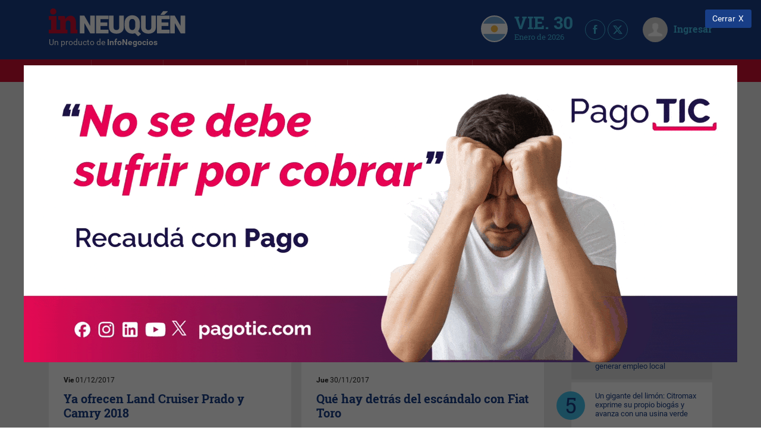

--- FILE ---
content_type: text/html; charset=UTF-8
request_url: https://inneuquen.info/infoautos?page=103
body_size: 39871
content:
<!DOCTYPE html>
<html class="no-js">
<head>
    <meta charset="utf-8"><script type="text/javascript">(window.NREUM||(NREUM={})).init={privacy:{cookies_enabled:true},ajax:{deny_list:["bam.nr-data.net"]},feature_flags:["soft_nav"],distributed_tracing:{enabled:true}};(window.NREUM||(NREUM={})).loader_config={agentID:"601558046",accountID:"6802589",trustKey:"6802589",xpid:"Ug4HU1NbARAFV1JUBgMGUlI=",licenseKey:"NRJS-3e011c539b491fa9834",applicationID:"533612146",browserID:"601558046"};;/*! For license information please see nr-loader-spa-1.307.0.min.js.LICENSE.txt */
(()=>{var e,t,r={384:(e,t,r)=>{"use strict";r.d(t,{NT:()=>a,US:()=>u,Zm:()=>o,bQ:()=>d,dV:()=>c,pV:()=>l});var n=r(6154),i=r(1863),s=r(1910);const a={beacon:"bam.nr-data.net",errorBeacon:"bam.nr-data.net"};function o(){return n.gm.NREUM||(n.gm.NREUM={}),void 0===n.gm.newrelic&&(n.gm.newrelic=n.gm.NREUM),n.gm.NREUM}function c(){let e=o();return e.o||(e.o={ST:n.gm.setTimeout,SI:n.gm.setImmediate||n.gm.setInterval,CT:n.gm.clearTimeout,XHR:n.gm.XMLHttpRequest,REQ:n.gm.Request,EV:n.gm.Event,PR:n.gm.Promise,MO:n.gm.MutationObserver,FETCH:n.gm.fetch,WS:n.gm.WebSocket},(0,s.i)(...Object.values(e.o))),e}function d(e,t){let r=o();r.initializedAgents??={},t.initializedAt={ms:(0,i.t)(),date:new Date},r.initializedAgents[e]=t}function u(e,t){o()[e]=t}function l(){return function(){let e=o();const t=e.info||{};e.info={beacon:a.beacon,errorBeacon:a.errorBeacon,...t}}(),function(){let e=o();const t=e.init||{};e.init={...t}}(),c(),function(){let e=o();const t=e.loader_config||{};e.loader_config={...t}}(),o()}},782:(e,t,r)=>{"use strict";r.d(t,{T:()=>n});const n=r(860).K7.pageViewTiming},860:(e,t,r)=>{"use strict";r.d(t,{$J:()=>u,K7:()=>c,P3:()=>d,XX:()=>i,Yy:()=>o,df:()=>s,qY:()=>n,v4:()=>a});const n="events",i="jserrors",s="browser/blobs",a="rum",o="browser/logs",c={ajax:"ajax",genericEvents:"generic_events",jserrors:i,logging:"logging",metrics:"metrics",pageAction:"page_action",pageViewEvent:"page_view_event",pageViewTiming:"page_view_timing",sessionReplay:"session_replay",sessionTrace:"session_trace",softNav:"soft_navigations",spa:"spa"},d={[c.pageViewEvent]:1,[c.pageViewTiming]:2,[c.metrics]:3,[c.jserrors]:4,[c.spa]:5,[c.ajax]:6,[c.sessionTrace]:7,[c.softNav]:8,[c.sessionReplay]:9,[c.logging]:10,[c.genericEvents]:11},u={[c.pageViewEvent]:a,[c.pageViewTiming]:n,[c.ajax]:n,[c.spa]:n,[c.softNav]:n,[c.metrics]:i,[c.jserrors]:i,[c.sessionTrace]:s,[c.sessionReplay]:s,[c.logging]:o,[c.genericEvents]:"ins"}},944:(e,t,r)=>{"use strict";r.d(t,{R:()=>i});var n=r(3241);function i(e,t){"function"==typeof console.debug&&(console.debug("New Relic Warning: https://github.com/newrelic/newrelic-browser-agent/blob/main/docs/warning-codes.md#".concat(e),t),(0,n.W)({agentIdentifier:null,drained:null,type:"data",name:"warn",feature:"warn",data:{code:e,secondary:t}}))}},993:(e,t,r)=>{"use strict";r.d(t,{A$:()=>s,ET:()=>a,TZ:()=>o,p_:()=>i});var n=r(860);const i={ERROR:"ERROR",WARN:"WARN",INFO:"INFO",DEBUG:"DEBUG",TRACE:"TRACE"},s={OFF:0,ERROR:1,WARN:2,INFO:3,DEBUG:4,TRACE:5},a="log",o=n.K7.logging},1687:(e,t,r)=>{"use strict";r.d(t,{Ak:()=>d,Ze:()=>h,x3:()=>u});var n=r(3241),i=r(7836),s=r(3606),a=r(860),o=r(2646);const c={};function d(e,t){const r={staged:!1,priority:a.P3[t]||0};l(e),c[e].get(t)||c[e].set(t,r)}function u(e,t){e&&c[e]&&(c[e].get(t)&&c[e].delete(t),p(e,t,!1),c[e].size&&f(e))}function l(e){if(!e)throw new Error("agentIdentifier required");c[e]||(c[e]=new Map)}function h(e="",t="feature",r=!1){if(l(e),!e||!c[e].get(t)||r)return p(e,t);c[e].get(t).staged=!0,f(e)}function f(e){const t=Array.from(c[e]);t.every(([e,t])=>t.staged)&&(t.sort((e,t)=>e[1].priority-t[1].priority),t.forEach(([t])=>{c[e].delete(t),p(e,t)}))}function p(e,t,r=!0){const a=e?i.ee.get(e):i.ee,c=s.i.handlers;if(!a.aborted&&a.backlog&&c){if((0,n.W)({agentIdentifier:e,type:"lifecycle",name:"drain",feature:t}),r){const e=a.backlog[t],r=c[t];if(r){for(let t=0;e&&t<e.length;++t)g(e[t],r);Object.entries(r).forEach(([e,t])=>{Object.values(t||{}).forEach(t=>{t[0]?.on&&t[0]?.context()instanceof o.y&&t[0].on(e,t[1])})})}}a.isolatedBacklog||delete c[t],a.backlog[t]=null,a.emit("drain-"+t,[])}}function g(e,t){var r=e[1];Object.values(t[r]||{}).forEach(t=>{var r=e[0];if(t[0]===r){var n=t[1],i=e[3],s=e[2];n.apply(i,s)}})}},1738:(e,t,r)=>{"use strict";r.d(t,{U:()=>f,Y:()=>h});var n=r(3241),i=r(9908),s=r(1863),a=r(944),o=r(5701),c=r(3969),d=r(8362),u=r(860),l=r(4261);function h(e,t,r,s){const h=s||r;!h||h[e]&&h[e]!==d.d.prototype[e]||(h[e]=function(){(0,i.p)(c.xV,["API/"+e+"/called"],void 0,u.K7.metrics,r.ee),(0,n.W)({agentIdentifier:r.agentIdentifier,drained:!!o.B?.[r.agentIdentifier],type:"data",name:"api",feature:l.Pl+e,data:{}});try{return t.apply(this,arguments)}catch(e){(0,a.R)(23,e)}})}function f(e,t,r,n,a){const o=e.info;null===r?delete o.jsAttributes[t]:o.jsAttributes[t]=r,(a||null===r)&&(0,i.p)(l.Pl+n,[(0,s.t)(),t,r],void 0,"session",e.ee)}},1741:(e,t,r)=>{"use strict";r.d(t,{W:()=>s});var n=r(944),i=r(4261);class s{#e(e,...t){if(this[e]!==s.prototype[e])return this[e](...t);(0,n.R)(35,e)}addPageAction(e,t){return this.#e(i.hG,e,t)}register(e){return this.#e(i.eY,e)}recordCustomEvent(e,t){return this.#e(i.fF,e,t)}setPageViewName(e,t){return this.#e(i.Fw,e,t)}setCustomAttribute(e,t,r){return this.#e(i.cD,e,t,r)}noticeError(e,t){return this.#e(i.o5,e,t)}setUserId(e,t=!1){return this.#e(i.Dl,e,t)}setApplicationVersion(e){return this.#e(i.nb,e)}setErrorHandler(e){return this.#e(i.bt,e)}addRelease(e,t){return this.#e(i.k6,e,t)}log(e,t){return this.#e(i.$9,e,t)}start(){return this.#e(i.d3)}finished(e){return this.#e(i.BL,e)}recordReplay(){return this.#e(i.CH)}pauseReplay(){return this.#e(i.Tb)}addToTrace(e){return this.#e(i.U2,e)}setCurrentRouteName(e){return this.#e(i.PA,e)}interaction(e){return this.#e(i.dT,e)}wrapLogger(e,t,r){return this.#e(i.Wb,e,t,r)}measure(e,t){return this.#e(i.V1,e,t)}consent(e){return this.#e(i.Pv,e)}}},1863:(e,t,r)=>{"use strict";function n(){return Math.floor(performance.now())}r.d(t,{t:()=>n})},1910:(e,t,r)=>{"use strict";r.d(t,{i:()=>s});var n=r(944);const i=new Map;function s(...e){return e.every(e=>{if(i.has(e))return i.get(e);const t="function"==typeof e?e.toString():"",r=t.includes("[native code]"),s=t.includes("nrWrapper");return r||s||(0,n.R)(64,e?.name||t),i.set(e,r),r})}},2555:(e,t,r)=>{"use strict";r.d(t,{D:()=>o,f:()=>a});var n=r(384),i=r(8122);const s={beacon:n.NT.beacon,errorBeacon:n.NT.errorBeacon,licenseKey:void 0,applicationID:void 0,sa:void 0,queueTime:void 0,applicationTime:void 0,ttGuid:void 0,user:void 0,account:void 0,product:void 0,extra:void 0,jsAttributes:{},userAttributes:void 0,atts:void 0,transactionName:void 0,tNamePlain:void 0};function a(e){try{return!!e.licenseKey&&!!e.errorBeacon&&!!e.applicationID}catch(e){return!1}}const o=e=>(0,i.a)(e,s)},2614:(e,t,r)=>{"use strict";r.d(t,{BB:()=>a,H3:()=>n,g:()=>d,iL:()=>c,tS:()=>o,uh:()=>i,wk:()=>s});const n="NRBA",i="SESSION",s=144e5,a=18e5,o={STARTED:"session-started",PAUSE:"session-pause",RESET:"session-reset",RESUME:"session-resume",UPDATE:"session-update"},c={SAME_TAB:"same-tab",CROSS_TAB:"cross-tab"},d={OFF:0,FULL:1,ERROR:2}},2646:(e,t,r)=>{"use strict";r.d(t,{y:()=>n});class n{constructor(e){this.contextId=e}}},2843:(e,t,r)=>{"use strict";r.d(t,{G:()=>s,u:()=>i});var n=r(3878);function i(e,t=!1,r,i){(0,n.DD)("visibilitychange",function(){if(t)return void("hidden"===document.visibilityState&&e());e(document.visibilityState)},r,i)}function s(e,t,r){(0,n.sp)("pagehide",e,t,r)}},3241:(e,t,r)=>{"use strict";r.d(t,{W:()=>s});var n=r(6154);const i="newrelic";function s(e={}){try{n.gm.dispatchEvent(new CustomEvent(i,{detail:e}))}catch(e){}}},3304:(e,t,r)=>{"use strict";r.d(t,{A:()=>s});var n=r(7836);const i=()=>{const e=new WeakSet;return(t,r)=>{if("object"==typeof r&&null!==r){if(e.has(r))return;e.add(r)}return r}};function s(e){try{return JSON.stringify(e,i())??""}catch(e){try{n.ee.emit("internal-error",[e])}catch(e){}return""}}},3333:(e,t,r)=>{"use strict";r.d(t,{$v:()=>u,TZ:()=>n,Xh:()=>c,Zp:()=>i,kd:()=>d,mq:()=>o,nf:()=>a,qN:()=>s});const n=r(860).K7.genericEvents,i=["auxclick","click","copy","keydown","paste","scrollend"],s=["focus","blur"],a=4,o=1e3,c=2e3,d=["PageAction","UserAction","BrowserPerformance"],u={RESOURCES:"experimental.resources",REGISTER:"register"}},3434:(e,t,r)=>{"use strict";r.d(t,{Jt:()=>s,YM:()=>d});var n=r(7836),i=r(5607);const s="nr@original:".concat(i.W),a=50;var o=Object.prototype.hasOwnProperty,c=!1;function d(e,t){return e||(e=n.ee),r.inPlace=function(e,t,n,i,s){n||(n="");const a="-"===n.charAt(0);for(let o=0;o<t.length;o++){const c=t[o],d=e[c];l(d)||(e[c]=r(d,a?c+n:n,i,c,s))}},r.flag=s,r;function r(t,r,n,c,d){return l(t)?t:(r||(r=""),nrWrapper[s]=t,function(e,t,r){if(Object.defineProperty&&Object.keys)try{return Object.keys(e).forEach(function(r){Object.defineProperty(t,r,{get:function(){return e[r]},set:function(t){return e[r]=t,t}})}),t}catch(e){u([e],r)}for(var n in e)o.call(e,n)&&(t[n]=e[n])}(t,nrWrapper,e),nrWrapper);function nrWrapper(){var s,o,l,h;let f;try{o=this,s=[...arguments],l="function"==typeof n?n(s,o):n||{}}catch(t){u([t,"",[s,o,c],l],e)}i(r+"start",[s,o,c],l,d);const p=performance.now();let g;try{return h=t.apply(o,s),g=performance.now(),h}catch(e){throw g=performance.now(),i(r+"err",[s,o,e],l,d),f=e,f}finally{const e=g-p,t={start:p,end:g,duration:e,isLongTask:e>=a,methodName:c,thrownError:f};t.isLongTask&&i("long-task",[t,o],l,d),i(r+"end",[s,o,h],l,d)}}}function i(r,n,i,s){if(!c||t){var a=c;c=!0;try{e.emit(r,n,i,t,s)}catch(t){u([t,r,n,i],e)}c=a}}}function u(e,t){t||(t=n.ee);try{t.emit("internal-error",e)}catch(e){}}function l(e){return!(e&&"function"==typeof e&&e.apply&&!e[s])}},3606:(e,t,r)=>{"use strict";r.d(t,{i:()=>s});var n=r(9908);s.on=a;var i=s.handlers={};function s(e,t,r,s){a(s||n.d,i,e,t,r)}function a(e,t,r,i,s){s||(s="feature"),e||(e=n.d);var a=t[s]=t[s]||{};(a[r]=a[r]||[]).push([e,i])}},3738:(e,t,r)=>{"use strict";r.d(t,{He:()=>i,Kp:()=>o,Lc:()=>d,Rz:()=>u,TZ:()=>n,bD:()=>s,d3:()=>a,jx:()=>l,sl:()=>h,uP:()=>c});const n=r(860).K7.sessionTrace,i="bstResource",s="resource",a="-start",o="-end",c="fn"+a,d="fn"+o,u="pushState",l=1e3,h=3e4},3785:(e,t,r)=>{"use strict";r.d(t,{R:()=>c,b:()=>d});var n=r(9908),i=r(1863),s=r(860),a=r(3969),o=r(993);function c(e,t,r={},c=o.p_.INFO,d=!0,u,l=(0,i.t)()){(0,n.p)(a.xV,["API/logging/".concat(c.toLowerCase(),"/called")],void 0,s.K7.metrics,e),(0,n.p)(o.ET,[l,t,r,c,d,u],void 0,s.K7.logging,e)}function d(e){return"string"==typeof e&&Object.values(o.p_).some(t=>t===e.toUpperCase().trim())}},3878:(e,t,r)=>{"use strict";function n(e,t){return{capture:e,passive:!1,signal:t}}function i(e,t,r=!1,i){window.addEventListener(e,t,n(r,i))}function s(e,t,r=!1,i){document.addEventListener(e,t,n(r,i))}r.d(t,{DD:()=>s,jT:()=>n,sp:()=>i})},3962:(e,t,r)=>{"use strict";r.d(t,{AM:()=>a,O2:()=>l,OV:()=>s,Qu:()=>h,TZ:()=>c,ih:()=>f,pP:()=>o,t1:()=>u,tC:()=>i,wD:()=>d});var n=r(860);const i=["click","keydown","submit"],s="popstate",a="api",o="initialPageLoad",c=n.K7.softNav,d=5e3,u=500,l={INITIAL_PAGE_LOAD:"",ROUTE_CHANGE:1,UNSPECIFIED:2},h={INTERACTION:1,AJAX:2,CUSTOM_END:3,CUSTOM_TRACER:4},f={IP:"in progress",PF:"pending finish",FIN:"finished",CAN:"cancelled"}},3969:(e,t,r)=>{"use strict";r.d(t,{TZ:()=>n,XG:()=>o,rs:()=>i,xV:()=>a,z_:()=>s});const n=r(860).K7.metrics,i="sm",s="cm",a="storeSupportabilityMetrics",o="storeEventMetrics"},4234:(e,t,r)=>{"use strict";r.d(t,{W:()=>s});var n=r(7836),i=r(1687);class s{constructor(e,t){this.agentIdentifier=e,this.ee=n.ee.get(e),this.featureName=t,this.blocked=!1}deregisterDrain(){(0,i.x3)(this.agentIdentifier,this.featureName)}}},4261:(e,t,r)=>{"use strict";r.d(t,{$9:()=>u,BL:()=>c,CH:()=>p,Dl:()=>R,Fw:()=>w,PA:()=>v,Pl:()=>n,Pv:()=>A,Tb:()=>h,U2:()=>a,V1:()=>E,Wb:()=>T,bt:()=>y,cD:()=>b,d3:()=>x,dT:()=>d,eY:()=>g,fF:()=>f,hG:()=>s,hw:()=>i,k6:()=>o,nb:()=>m,o5:()=>l});const n="api-",i=n+"ixn-",s="addPageAction",a="addToTrace",o="addRelease",c="finished",d="interaction",u="log",l="noticeError",h="pauseReplay",f="recordCustomEvent",p="recordReplay",g="register",m="setApplicationVersion",v="setCurrentRouteName",b="setCustomAttribute",y="setErrorHandler",w="setPageViewName",R="setUserId",x="start",T="wrapLogger",E="measure",A="consent"},4387:(e,t,r)=>{"use strict";function n(e={}){return!(!e.id||!e.name)}function i(e){return"string"==typeof e&&e.trim().length<501||"number"==typeof e}function s(e,t){if(2!==t?.harvestEndpointVersion)return{};const r=t.agentRef.runtime.appMetadata.agents[0].entityGuid;return n(e)?{"source.id":e.id,"source.name":e.name,"source.type":e.type,"parent.id":e.parent?.id||r}:{"entity.guid":r,appId:t.agentRef.info.applicationID}}r.d(t,{Ux:()=>s,c7:()=>n,yo:()=>i})},5205:(e,t,r)=>{"use strict";r.d(t,{j:()=>S});var n=r(384),i=r(1741);var s=r(2555),a=r(3333);const o=e=>{if(!e||"string"!=typeof e)return!1;try{document.createDocumentFragment().querySelector(e)}catch{return!1}return!0};var c=r(2614),d=r(944),u=r(8122);const l="[data-nr-mask]",h=e=>(0,u.a)(e,(()=>{const e={feature_flags:[],experimental:{allow_registered_children:!1,resources:!1},mask_selector:"*",block_selector:"[data-nr-block]",mask_input_options:{color:!1,date:!1,"datetime-local":!1,email:!1,month:!1,number:!1,range:!1,search:!1,tel:!1,text:!1,time:!1,url:!1,week:!1,textarea:!1,select:!1,password:!0}};return{ajax:{deny_list:void 0,block_internal:!0,enabled:!0,autoStart:!0},api:{get allow_registered_children(){return e.feature_flags.includes(a.$v.REGISTER)||e.experimental.allow_registered_children},set allow_registered_children(t){e.experimental.allow_registered_children=t},duplicate_registered_data:!1},browser_consent_mode:{enabled:!1},distributed_tracing:{enabled:void 0,exclude_newrelic_header:void 0,cors_use_newrelic_header:void 0,cors_use_tracecontext_headers:void 0,allowed_origins:void 0},get feature_flags(){return e.feature_flags},set feature_flags(t){e.feature_flags=t},generic_events:{enabled:!0,autoStart:!0},harvest:{interval:30},jserrors:{enabled:!0,autoStart:!0},logging:{enabled:!0,autoStart:!0},metrics:{enabled:!0,autoStart:!0},obfuscate:void 0,page_action:{enabled:!0},page_view_event:{enabled:!0,autoStart:!0},page_view_timing:{enabled:!0,autoStart:!0},performance:{capture_marks:!1,capture_measures:!1,capture_detail:!0,resources:{get enabled(){return e.feature_flags.includes(a.$v.RESOURCES)||e.experimental.resources},set enabled(t){e.experimental.resources=t},asset_types:[],first_party_domains:[],ignore_newrelic:!0}},privacy:{cookies_enabled:!0},proxy:{assets:void 0,beacon:void 0},session:{expiresMs:c.wk,inactiveMs:c.BB},session_replay:{autoStart:!0,enabled:!1,preload:!1,sampling_rate:10,error_sampling_rate:100,collect_fonts:!1,inline_images:!1,fix_stylesheets:!0,mask_all_inputs:!0,get mask_text_selector(){return e.mask_selector},set mask_text_selector(t){o(t)?e.mask_selector="".concat(t,",").concat(l):""===t||null===t?e.mask_selector=l:(0,d.R)(5,t)},get block_class(){return"nr-block"},get ignore_class(){return"nr-ignore"},get mask_text_class(){return"nr-mask"},get block_selector(){return e.block_selector},set block_selector(t){o(t)?e.block_selector+=",".concat(t):""!==t&&(0,d.R)(6,t)},get mask_input_options(){return e.mask_input_options},set mask_input_options(t){t&&"object"==typeof t?e.mask_input_options={...t,password:!0}:(0,d.R)(7,t)}},session_trace:{enabled:!0,autoStart:!0},soft_navigations:{enabled:!0,autoStart:!0},spa:{enabled:!0,autoStart:!0},ssl:void 0,user_actions:{enabled:!0,elementAttributes:["id","className","tagName","type"]}}})());var f=r(6154),p=r(9324);let g=0;const m={buildEnv:p.F3,distMethod:p.Xs,version:p.xv,originTime:f.WN},v={consented:!1},b={appMetadata:{},get consented(){return this.session?.state?.consent||v.consented},set consented(e){v.consented=e},customTransaction:void 0,denyList:void 0,disabled:!1,harvester:void 0,isolatedBacklog:!1,isRecording:!1,loaderType:void 0,maxBytes:3e4,obfuscator:void 0,onerror:void 0,ptid:void 0,releaseIds:{},session:void 0,timeKeeper:void 0,registeredEntities:[],jsAttributesMetadata:{bytes:0},get harvestCount(){return++g}},y=e=>{const t=(0,u.a)(e,b),r=Object.keys(m).reduce((e,t)=>(e[t]={value:m[t],writable:!1,configurable:!0,enumerable:!0},e),{});return Object.defineProperties(t,r)};var w=r(5701);const R=e=>{const t=e.startsWith("http");e+="/",r.p=t?e:"https://"+e};var x=r(7836),T=r(3241);const E={accountID:void 0,trustKey:void 0,agentID:void 0,licenseKey:void 0,applicationID:void 0,xpid:void 0},A=e=>(0,u.a)(e,E),_=new Set;function S(e,t={},r,a){let{init:o,info:c,loader_config:d,runtime:u={},exposed:l=!0}=t;if(!c){const e=(0,n.pV)();o=e.init,c=e.info,d=e.loader_config}e.init=h(o||{}),e.loader_config=A(d||{}),c.jsAttributes??={},f.bv&&(c.jsAttributes.isWorker=!0),e.info=(0,s.D)(c);const p=e.init,g=[c.beacon,c.errorBeacon];_.has(e.agentIdentifier)||(p.proxy.assets&&(R(p.proxy.assets),g.push(p.proxy.assets)),p.proxy.beacon&&g.push(p.proxy.beacon),e.beacons=[...g],function(e){const t=(0,n.pV)();Object.getOwnPropertyNames(i.W.prototype).forEach(r=>{const n=i.W.prototype[r];if("function"!=typeof n||"constructor"===n)return;let s=t[r];e[r]&&!1!==e.exposed&&"micro-agent"!==e.runtime?.loaderType&&(t[r]=(...t)=>{const n=e[r](...t);return s?s(...t):n})})}(e),(0,n.US)("activatedFeatures",w.B)),u.denyList=[...p.ajax.deny_list||[],...p.ajax.block_internal?g:[]],u.ptid=e.agentIdentifier,u.loaderType=r,e.runtime=y(u),_.has(e.agentIdentifier)||(e.ee=x.ee.get(e.agentIdentifier),e.exposed=l,(0,T.W)({agentIdentifier:e.agentIdentifier,drained:!!w.B?.[e.agentIdentifier],type:"lifecycle",name:"initialize",feature:void 0,data:e.config})),_.add(e.agentIdentifier)}},5270:(e,t,r)=>{"use strict";r.d(t,{Aw:()=>a,SR:()=>s,rF:()=>o});var n=r(384),i=r(7767);function s(e){return!!(0,n.dV)().o.MO&&(0,i.V)(e)&&!0===e?.session_trace.enabled}function a(e){return!0===e?.session_replay.preload&&s(e)}function o(e,t){try{if("string"==typeof t?.type){if("password"===t.type.toLowerCase())return"*".repeat(e?.length||0);if(void 0!==t?.dataset?.nrUnmask||t?.classList?.contains("nr-unmask"))return e}}catch(e){}return"string"==typeof e?e.replace(/[\S]/g,"*"):"*".repeat(e?.length||0)}},5289:(e,t,r)=>{"use strict";r.d(t,{GG:()=>a,Qr:()=>c,sB:()=>o});var n=r(3878),i=r(6389);function s(){return"undefined"==typeof document||"complete"===document.readyState}function a(e,t){if(s())return e();const r=(0,i.J)(e),a=setInterval(()=>{s()&&(clearInterval(a),r())},500);(0,n.sp)("load",r,t)}function o(e){if(s())return e();(0,n.DD)("DOMContentLoaded",e)}function c(e){if(s())return e();(0,n.sp)("popstate",e)}},5607:(e,t,r)=>{"use strict";r.d(t,{W:()=>n});const n=(0,r(9566).bz)()},5701:(e,t,r)=>{"use strict";r.d(t,{B:()=>s,t:()=>a});var n=r(3241);const i=new Set,s={};function a(e,t){const r=t.agentIdentifier;s[r]??={},e&&"object"==typeof e&&(i.has(r)||(t.ee.emit("rumresp",[e]),s[r]=e,i.add(r),(0,n.W)({agentIdentifier:r,loaded:!0,drained:!0,type:"lifecycle",name:"load",feature:void 0,data:e})))}},6154:(e,t,r)=>{"use strict";r.d(t,{OF:()=>d,RI:()=>i,WN:()=>h,bv:()=>s,eN:()=>f,gm:()=>a,lR:()=>l,m:()=>c,mw:()=>o,sb:()=>u});var n=r(1863);const i="undefined"!=typeof window&&!!window.document,s="undefined"!=typeof WorkerGlobalScope&&("undefined"!=typeof self&&self instanceof WorkerGlobalScope&&self.navigator instanceof WorkerNavigator||"undefined"!=typeof globalThis&&globalThis instanceof WorkerGlobalScope&&globalThis.navigator instanceof WorkerNavigator),a=i?window:"undefined"!=typeof WorkerGlobalScope&&("undefined"!=typeof self&&self instanceof WorkerGlobalScope&&self||"undefined"!=typeof globalThis&&globalThis instanceof WorkerGlobalScope&&globalThis),o=Boolean("hidden"===a?.document?.visibilityState),c=""+a?.location,d=/iPad|iPhone|iPod/.test(a.navigator?.userAgent),u=d&&"undefined"==typeof SharedWorker,l=(()=>{const e=a.navigator?.userAgent?.match(/Firefox[/\s](\d+\.\d+)/);return Array.isArray(e)&&e.length>=2?+e[1]:0})(),h=Date.now()-(0,n.t)(),f=()=>"undefined"!=typeof PerformanceNavigationTiming&&a?.performance?.getEntriesByType("navigation")?.[0]?.responseStart},6344:(e,t,r)=>{"use strict";r.d(t,{BB:()=>u,Qb:()=>l,TZ:()=>i,Ug:()=>a,Vh:()=>s,_s:()=>o,bc:()=>d,yP:()=>c});var n=r(2614);const i=r(860).K7.sessionReplay,s="errorDuringReplay",a=.12,o={DomContentLoaded:0,Load:1,FullSnapshot:2,IncrementalSnapshot:3,Meta:4,Custom:5},c={[n.g.ERROR]:15e3,[n.g.FULL]:3e5,[n.g.OFF]:0},d={RESET:{message:"Session was reset",sm:"Reset"},IMPORT:{message:"Recorder failed to import",sm:"Import"},TOO_MANY:{message:"429: Too Many Requests",sm:"Too-Many"},TOO_BIG:{message:"Payload was too large",sm:"Too-Big"},CROSS_TAB:{message:"Session Entity was set to OFF on another tab",sm:"Cross-Tab"},ENTITLEMENTS:{message:"Session Replay is not allowed and will not be started",sm:"Entitlement"}},u=5e3,l={API:"api",RESUME:"resume",SWITCH_TO_FULL:"switchToFull",INITIALIZE:"initialize",PRELOAD:"preload"}},6389:(e,t,r)=>{"use strict";function n(e,t=500,r={}){const n=r?.leading||!1;let i;return(...r)=>{n&&void 0===i&&(e.apply(this,r),i=setTimeout(()=>{i=clearTimeout(i)},t)),n||(clearTimeout(i),i=setTimeout(()=>{e.apply(this,r)},t))}}function i(e){let t=!1;return(...r)=>{t||(t=!0,e.apply(this,r))}}r.d(t,{J:()=>i,s:()=>n})},6630:(e,t,r)=>{"use strict";r.d(t,{T:()=>n});const n=r(860).K7.pageViewEvent},6774:(e,t,r)=>{"use strict";r.d(t,{T:()=>n});const n=r(860).K7.jserrors},7295:(e,t,r)=>{"use strict";r.d(t,{Xv:()=>a,gX:()=>i,iW:()=>s});var n=[];function i(e){if(!e||s(e))return!1;if(0===n.length)return!0;if("*"===n[0].hostname)return!1;for(var t=0;t<n.length;t++){var r=n[t];if(r.hostname.test(e.hostname)&&r.pathname.test(e.pathname))return!1}return!0}function s(e){return void 0===e.hostname}function a(e){if(n=[],e&&e.length)for(var t=0;t<e.length;t++){let r=e[t];if(!r)continue;if("*"===r)return void(n=[{hostname:"*"}]);0===r.indexOf("http://")?r=r.substring(7):0===r.indexOf("https://")&&(r=r.substring(8));const i=r.indexOf("/");let s,a;i>0?(s=r.substring(0,i),a=r.substring(i)):(s=r,a="*");let[c]=s.split(":");n.push({hostname:o(c),pathname:o(a,!0)})}}function o(e,t=!1){const r=e.replace(/[.+?^${}()|[\]\\]/g,e=>"\\"+e).replace(/\*/g,".*?");return new RegExp((t?"^":"")+r+"$")}},7485:(e,t,r)=>{"use strict";r.d(t,{D:()=>i});var n=r(6154);function i(e){if(0===(e||"").indexOf("data:"))return{protocol:"data"};try{const t=new URL(e,location.href),r={port:t.port,hostname:t.hostname,pathname:t.pathname,search:t.search,protocol:t.protocol.slice(0,t.protocol.indexOf(":")),sameOrigin:t.protocol===n.gm?.location?.protocol&&t.host===n.gm?.location?.host};return r.port&&""!==r.port||("http:"===t.protocol&&(r.port="80"),"https:"===t.protocol&&(r.port="443")),r.pathname&&""!==r.pathname?r.pathname.startsWith("/")||(r.pathname="/".concat(r.pathname)):r.pathname="/",r}catch(e){return{}}}},7699:(e,t,r)=>{"use strict";r.d(t,{It:()=>s,KC:()=>o,No:()=>i,qh:()=>a});var n=r(860);const i=16e3,s=1e6,a="SESSION_ERROR",o={[n.K7.logging]:!0,[n.K7.genericEvents]:!1,[n.K7.jserrors]:!1,[n.K7.ajax]:!1}},7767:(e,t,r)=>{"use strict";r.d(t,{V:()=>i});var n=r(6154);const i=e=>n.RI&&!0===e?.privacy.cookies_enabled},7836:(e,t,r)=>{"use strict";r.d(t,{P:()=>o,ee:()=>c});var n=r(384),i=r(8990),s=r(2646),a=r(5607);const o="nr@context:".concat(a.W),c=function e(t,r){var n={},a={},u={},l=!1;try{l=16===r.length&&d.initializedAgents?.[r]?.runtime.isolatedBacklog}catch(e){}var h={on:p,addEventListener:p,removeEventListener:function(e,t){var r=n[e];if(!r)return;for(var i=0;i<r.length;i++)r[i]===t&&r.splice(i,1)},emit:function(e,r,n,i,s){!1!==s&&(s=!0);if(c.aborted&&!i)return;t&&s&&t.emit(e,r,n);var o=f(n);g(e).forEach(e=>{e.apply(o,r)});var d=v()[a[e]];d&&d.push([h,e,r,o]);return o},get:m,listeners:g,context:f,buffer:function(e,t){const r=v();if(t=t||"feature",h.aborted)return;Object.entries(e||{}).forEach(([e,n])=>{a[n]=t,t in r||(r[t]=[])})},abort:function(){h._aborted=!0,Object.keys(h.backlog).forEach(e=>{delete h.backlog[e]})},isBuffering:function(e){return!!v()[a[e]]},debugId:r,backlog:l?{}:t&&"object"==typeof t.backlog?t.backlog:{},isolatedBacklog:l};return Object.defineProperty(h,"aborted",{get:()=>{let e=h._aborted||!1;return e||(t&&(e=t.aborted),e)}}),h;function f(e){return e&&e instanceof s.y?e:e?(0,i.I)(e,o,()=>new s.y(o)):new s.y(o)}function p(e,t){n[e]=g(e).concat(t)}function g(e){return n[e]||[]}function m(t){return u[t]=u[t]||e(h,t)}function v(){return h.backlog}}(void 0,"globalEE"),d=(0,n.Zm)();d.ee||(d.ee=c)},8122:(e,t,r)=>{"use strict";r.d(t,{a:()=>i});var n=r(944);function i(e,t){try{if(!e||"object"!=typeof e)return(0,n.R)(3);if(!t||"object"!=typeof t)return(0,n.R)(4);const r=Object.create(Object.getPrototypeOf(t),Object.getOwnPropertyDescriptors(t)),s=0===Object.keys(r).length?e:r;for(let a in s)if(void 0!==e[a])try{if(null===e[a]){r[a]=null;continue}Array.isArray(e[a])&&Array.isArray(t[a])?r[a]=Array.from(new Set([...e[a],...t[a]])):"object"==typeof e[a]&&"object"==typeof t[a]?r[a]=i(e[a],t[a]):r[a]=e[a]}catch(e){r[a]||(0,n.R)(1,e)}return r}catch(e){(0,n.R)(2,e)}}},8139:(e,t,r)=>{"use strict";r.d(t,{u:()=>h});var n=r(7836),i=r(3434),s=r(8990),a=r(6154);const o={},c=a.gm.XMLHttpRequest,d="addEventListener",u="removeEventListener",l="nr@wrapped:".concat(n.P);function h(e){var t=function(e){return(e||n.ee).get("events")}(e);if(o[t.debugId]++)return t;o[t.debugId]=1;var r=(0,i.YM)(t,!0);function h(e){r.inPlace(e,[d,u],"-",p)}function p(e,t){return e[1]}return"getPrototypeOf"in Object&&(a.RI&&f(document,h),c&&f(c.prototype,h),f(a.gm,h)),t.on(d+"-start",function(e,t){var n=e[1];if(null!==n&&("function"==typeof n||"object"==typeof n)&&"newrelic"!==e[0]){var i=(0,s.I)(n,l,function(){var e={object:function(){if("function"!=typeof n.handleEvent)return;return n.handleEvent.apply(n,arguments)},function:n}[typeof n];return e?r(e,"fn-",null,e.name||"anonymous"):n});this.wrapped=e[1]=i}}),t.on(u+"-start",function(e){e[1]=this.wrapped||e[1]}),t}function f(e,t,...r){let n=e;for(;"object"==typeof n&&!Object.prototype.hasOwnProperty.call(n,d);)n=Object.getPrototypeOf(n);n&&t(n,...r)}},8362:(e,t,r)=>{"use strict";r.d(t,{d:()=>s});var n=r(9566),i=r(1741);class s extends i.W{agentIdentifier=(0,n.LA)(16)}},8374:(e,t,r)=>{r.nc=(()=>{try{return document?.currentScript?.nonce}catch(e){}return""})()},8990:(e,t,r)=>{"use strict";r.d(t,{I:()=>i});var n=Object.prototype.hasOwnProperty;function i(e,t,r){if(n.call(e,t))return e[t];var i=r();if(Object.defineProperty&&Object.keys)try{return Object.defineProperty(e,t,{value:i,writable:!0,enumerable:!1}),i}catch(e){}return e[t]=i,i}},9300:(e,t,r)=>{"use strict";r.d(t,{T:()=>n});const n=r(860).K7.ajax},9324:(e,t,r)=>{"use strict";r.d(t,{AJ:()=>a,F3:()=>i,Xs:()=>s,Yq:()=>o,xv:()=>n});const n="1.307.0",i="PROD",s="CDN",a="@newrelic/rrweb",o="1.0.1"},9566:(e,t,r)=>{"use strict";r.d(t,{LA:()=>o,ZF:()=>c,bz:()=>a,el:()=>d});var n=r(6154);const i="xxxxxxxx-xxxx-4xxx-yxxx-xxxxxxxxxxxx";function s(e,t){return e?15&e[t]:16*Math.random()|0}function a(){const e=n.gm?.crypto||n.gm?.msCrypto;let t,r=0;return e&&e.getRandomValues&&(t=e.getRandomValues(new Uint8Array(30))),i.split("").map(e=>"x"===e?s(t,r++).toString(16):"y"===e?(3&s()|8).toString(16):e).join("")}function o(e){const t=n.gm?.crypto||n.gm?.msCrypto;let r,i=0;t&&t.getRandomValues&&(r=t.getRandomValues(new Uint8Array(e)));const a=[];for(var o=0;o<e;o++)a.push(s(r,i++).toString(16));return a.join("")}function c(){return o(16)}function d(){return o(32)}},9908:(e,t,r)=>{"use strict";r.d(t,{d:()=>n,p:()=>i});var n=r(7836).ee.get("handle");function i(e,t,r,i,s){s?(s.buffer([e],i),s.emit(e,t,r)):(n.buffer([e],i),n.emit(e,t,r))}}},n={};function i(e){var t=n[e];if(void 0!==t)return t.exports;var s=n[e]={exports:{}};return r[e](s,s.exports,i),s.exports}i.m=r,i.d=(e,t)=>{for(var r in t)i.o(t,r)&&!i.o(e,r)&&Object.defineProperty(e,r,{enumerable:!0,get:t[r]})},i.f={},i.e=e=>Promise.all(Object.keys(i.f).reduce((t,r)=>(i.f[r](e,t),t),[])),i.u=e=>({212:"nr-spa-compressor",249:"nr-spa-recorder",478:"nr-spa"}[e]+"-1.307.0.min.js"),i.o=(e,t)=>Object.prototype.hasOwnProperty.call(e,t),e={},t="NRBA-1.307.0.PROD:",i.l=(r,n,s,a)=>{if(e[r])e[r].push(n);else{var o,c;if(void 0!==s)for(var d=document.getElementsByTagName("script"),u=0;u<d.length;u++){var l=d[u];if(l.getAttribute("src")==r||l.getAttribute("data-webpack")==t+s){o=l;break}}if(!o){c=!0;var h={478:"sha512-bFoj7wd1EcCTt0jkKdFkw+gjDdU092aP1BOVh5n0PjhLNtBCSXj4vpjfIJR8zH8Bn6/XPpFl3gSNOuWVJ98iug==",249:"sha512-FRHQNWDGImhEo7a7lqCuCt6xlBgommnGc+JH2/YGJlngDoH+/3jpT/cyFpwi2M5G6srPVN4wLxrVqskf6KB7bg==",212:"sha512-okml4IaluCF10UG6SWzY+cKPgBNvH2+S5f1FxomzQUHf608N0b9dwoBv/ZFAhJhrdxPgTA4AxlBzwGcjMGIlQQ=="};(o=document.createElement("script")).charset="utf-8",i.nc&&o.setAttribute("nonce",i.nc),o.setAttribute("data-webpack",t+s),o.src=r,0!==o.src.indexOf(window.location.origin+"/")&&(o.crossOrigin="anonymous"),h[a]&&(o.integrity=h[a])}e[r]=[n];var f=(t,n)=>{o.onerror=o.onload=null,clearTimeout(p);var i=e[r];if(delete e[r],o.parentNode&&o.parentNode.removeChild(o),i&&i.forEach(e=>e(n)),t)return t(n)},p=setTimeout(f.bind(null,void 0,{type:"timeout",target:o}),12e4);o.onerror=f.bind(null,o.onerror),o.onload=f.bind(null,o.onload),c&&document.head.appendChild(o)}},i.r=e=>{"undefined"!=typeof Symbol&&Symbol.toStringTag&&Object.defineProperty(e,Symbol.toStringTag,{value:"Module"}),Object.defineProperty(e,"__esModule",{value:!0})},i.p="https://js-agent.newrelic.com/",(()=>{var e={38:0,788:0};i.f.j=(t,r)=>{var n=i.o(e,t)?e[t]:void 0;if(0!==n)if(n)r.push(n[2]);else{var s=new Promise((r,i)=>n=e[t]=[r,i]);r.push(n[2]=s);var a=i.p+i.u(t),o=new Error;i.l(a,r=>{if(i.o(e,t)&&(0!==(n=e[t])&&(e[t]=void 0),n)){var s=r&&("load"===r.type?"missing":r.type),a=r&&r.target&&r.target.src;o.message="Loading chunk "+t+" failed: ("+s+": "+a+")",o.name="ChunkLoadError",o.type=s,o.request=a,n[1](o)}},"chunk-"+t,t)}};var t=(t,r)=>{var n,s,[a,o,c]=r,d=0;if(a.some(t=>0!==e[t])){for(n in o)i.o(o,n)&&(i.m[n]=o[n]);if(c)c(i)}for(t&&t(r);d<a.length;d++)s=a[d],i.o(e,s)&&e[s]&&e[s][0](),e[s]=0},r=self["webpackChunk:NRBA-1.307.0.PROD"]=self["webpackChunk:NRBA-1.307.0.PROD"]||[];r.forEach(t.bind(null,0)),r.push=t.bind(null,r.push.bind(r))})(),(()=>{"use strict";i(8374);var e=i(8362),t=i(860);const r=Object.values(t.K7);var n=i(5205);var s=i(9908),a=i(1863),o=i(4261),c=i(1738);var d=i(1687),u=i(4234),l=i(5289),h=i(6154),f=i(944),p=i(5270),g=i(7767),m=i(6389),v=i(7699);class b extends u.W{constructor(e,t){super(e.agentIdentifier,t),this.agentRef=e,this.abortHandler=void 0,this.featAggregate=void 0,this.loadedSuccessfully=void 0,this.onAggregateImported=new Promise(e=>{this.loadedSuccessfully=e}),this.deferred=Promise.resolve(),!1===e.init[this.featureName].autoStart?this.deferred=new Promise((t,r)=>{this.ee.on("manual-start-all",(0,m.J)(()=>{(0,d.Ak)(e.agentIdentifier,this.featureName),t()}))}):(0,d.Ak)(e.agentIdentifier,t)}importAggregator(e,t,r={}){if(this.featAggregate)return;const n=async()=>{let n;await this.deferred;try{if((0,g.V)(e.init)){const{setupAgentSession:t}=await i.e(478).then(i.bind(i,8766));n=t(e)}}catch(e){(0,f.R)(20,e),this.ee.emit("internal-error",[e]),(0,s.p)(v.qh,[e],void 0,this.featureName,this.ee)}try{if(!this.#t(this.featureName,n,e.init))return(0,d.Ze)(this.agentIdentifier,this.featureName),void this.loadedSuccessfully(!1);const{Aggregate:i}=await t();this.featAggregate=new i(e,r),e.runtime.harvester.initializedAggregates.push(this.featAggregate),this.loadedSuccessfully(!0)}catch(e){(0,f.R)(34,e),this.abortHandler?.(),(0,d.Ze)(this.agentIdentifier,this.featureName,!0),this.loadedSuccessfully(!1),this.ee&&this.ee.abort()}};h.RI?(0,l.GG)(()=>n(),!0):n()}#t(e,r,n){if(this.blocked)return!1;switch(e){case t.K7.sessionReplay:return(0,p.SR)(n)&&!!r;case t.K7.sessionTrace:return!!r;default:return!0}}}var y=i(6630),w=i(2614),R=i(3241);class x extends b{static featureName=y.T;constructor(e){var t;super(e,y.T),this.setupInspectionEvents(e.agentIdentifier),t=e,(0,c.Y)(o.Fw,function(e,r){"string"==typeof e&&("/"!==e.charAt(0)&&(e="/"+e),t.runtime.customTransaction=(r||"http://custom.transaction")+e,(0,s.p)(o.Pl+o.Fw,[(0,a.t)()],void 0,void 0,t.ee))},t),this.importAggregator(e,()=>i.e(478).then(i.bind(i,2467)))}setupInspectionEvents(e){const t=(t,r)=>{t&&(0,R.W)({agentIdentifier:e,timeStamp:t.timeStamp,loaded:"complete"===t.target.readyState,type:"window",name:r,data:t.target.location+""})};(0,l.sB)(e=>{t(e,"DOMContentLoaded")}),(0,l.GG)(e=>{t(e,"load")}),(0,l.Qr)(e=>{t(e,"navigate")}),this.ee.on(w.tS.UPDATE,(t,r)=>{(0,R.W)({agentIdentifier:e,type:"lifecycle",name:"session",data:r})})}}var T=i(384);class E extends e.d{constructor(e){var t;(super(),h.gm)?(this.features={},(0,T.bQ)(this.agentIdentifier,this),this.desiredFeatures=new Set(e.features||[]),this.desiredFeatures.add(x),(0,n.j)(this,e,e.loaderType||"agent"),t=this,(0,c.Y)(o.cD,function(e,r,n=!1){if("string"==typeof e){if(["string","number","boolean"].includes(typeof r)||null===r)return(0,c.U)(t,e,r,o.cD,n);(0,f.R)(40,typeof r)}else(0,f.R)(39,typeof e)},t),function(e){(0,c.Y)(o.Dl,function(t,r=!1){if("string"!=typeof t&&null!==t)return void(0,f.R)(41,typeof t);const n=e.info.jsAttributes["enduser.id"];r&&null!=n&&n!==t?(0,s.p)(o.Pl+"setUserIdAndResetSession",[t],void 0,"session",e.ee):(0,c.U)(e,"enduser.id",t,o.Dl,!0)},e)}(this),function(e){(0,c.Y)(o.nb,function(t){if("string"==typeof t||null===t)return(0,c.U)(e,"application.version",t,o.nb,!1);(0,f.R)(42,typeof t)},e)}(this),function(e){(0,c.Y)(o.d3,function(){e.ee.emit("manual-start-all")},e)}(this),function(e){(0,c.Y)(o.Pv,function(t=!0){if("boolean"==typeof t){if((0,s.p)(o.Pl+o.Pv,[t],void 0,"session",e.ee),e.runtime.consented=t,t){const t=e.features.page_view_event;t.onAggregateImported.then(e=>{const r=t.featAggregate;e&&!r.sentRum&&r.sendRum()})}}else(0,f.R)(65,typeof t)},e)}(this),this.run()):(0,f.R)(21)}get config(){return{info:this.info,init:this.init,loader_config:this.loader_config,runtime:this.runtime}}get api(){return this}run(){try{const e=function(e){const t={};return r.forEach(r=>{t[r]=!!e[r]?.enabled}),t}(this.init),n=[...this.desiredFeatures];n.sort((e,r)=>t.P3[e.featureName]-t.P3[r.featureName]),n.forEach(r=>{if(!e[r.featureName]&&r.featureName!==t.K7.pageViewEvent)return;if(r.featureName===t.K7.spa)return void(0,f.R)(67);const n=function(e){switch(e){case t.K7.ajax:return[t.K7.jserrors];case t.K7.sessionTrace:return[t.K7.ajax,t.K7.pageViewEvent];case t.K7.sessionReplay:return[t.K7.sessionTrace];case t.K7.pageViewTiming:return[t.K7.pageViewEvent];default:return[]}}(r.featureName).filter(e=>!(e in this.features));n.length>0&&(0,f.R)(36,{targetFeature:r.featureName,missingDependencies:n}),this.features[r.featureName]=new r(this)})}catch(e){(0,f.R)(22,e);for(const e in this.features)this.features[e].abortHandler?.();const t=(0,T.Zm)();delete t.initializedAgents[this.agentIdentifier]?.features,delete this.sharedAggregator;return t.ee.get(this.agentIdentifier).abort(),!1}}}var A=i(2843),_=i(782);class S extends b{static featureName=_.T;constructor(e){super(e,_.T),h.RI&&((0,A.u)(()=>(0,s.p)("docHidden",[(0,a.t)()],void 0,_.T,this.ee),!0),(0,A.G)(()=>(0,s.p)("winPagehide",[(0,a.t)()],void 0,_.T,this.ee)),this.importAggregator(e,()=>i.e(478).then(i.bind(i,9917))))}}var O=i(3969);class I extends b{static featureName=O.TZ;constructor(e){super(e,O.TZ),h.RI&&document.addEventListener("securitypolicyviolation",e=>{(0,s.p)(O.xV,["Generic/CSPViolation/Detected"],void 0,this.featureName,this.ee)}),this.importAggregator(e,()=>i.e(478).then(i.bind(i,6555)))}}var N=i(6774),P=i(3878),D=i(3304);class k{constructor(e,t,r,n,i){this.name="UncaughtError",this.message="string"==typeof e?e:(0,D.A)(e),this.sourceURL=t,this.line=r,this.column=n,this.__newrelic=i}}function C(e){return M(e)?e:new k(void 0!==e?.message?e.message:e,e?.filename||e?.sourceURL,e?.lineno||e?.line,e?.colno||e?.col,e?.__newrelic,e?.cause)}function j(e){const t="Unhandled Promise Rejection: ";if(!e?.reason)return;if(M(e.reason)){try{e.reason.message.startsWith(t)||(e.reason.message=t+e.reason.message)}catch(e){}return C(e.reason)}const r=C(e.reason);return(r.message||"").startsWith(t)||(r.message=t+r.message),r}function L(e){if(e.error instanceof SyntaxError&&!/:\d+$/.test(e.error.stack?.trim())){const t=new k(e.message,e.filename,e.lineno,e.colno,e.error.__newrelic,e.cause);return t.name=SyntaxError.name,t}return M(e.error)?e.error:C(e)}function M(e){return e instanceof Error&&!!e.stack}function H(e,r,n,i,o=(0,a.t)()){"string"==typeof e&&(e=new Error(e)),(0,s.p)("err",[e,o,!1,r,n.runtime.isRecording,void 0,i],void 0,t.K7.jserrors,n.ee),(0,s.p)("uaErr",[],void 0,t.K7.genericEvents,n.ee)}var B=i(4387),K=i(993),W=i(3785);function U(e,{customAttributes:t={},level:r=K.p_.INFO}={},n,i,s=(0,a.t)()){(0,W.R)(n.ee,e,t,r,!1,i,s)}function F(e,r,n,i,c=(0,a.t)()){(0,s.p)(o.Pl+o.hG,[c,e,r,i],void 0,t.K7.genericEvents,n.ee)}function V(e,r,n,i,c=(0,a.t)()){const{start:d,end:u,customAttributes:l}=r||{},h={customAttributes:l||{}};if("object"!=typeof h.customAttributes||"string"!=typeof e||0===e.length)return void(0,f.R)(57);const p=(e,t)=>null==e?t:"number"==typeof e?e:e instanceof PerformanceMark?e.startTime:Number.NaN;if(h.start=p(d,0),h.end=p(u,c),Number.isNaN(h.start)||Number.isNaN(h.end))(0,f.R)(57);else{if(h.duration=h.end-h.start,!(h.duration<0))return(0,s.p)(o.Pl+o.V1,[h,e,i],void 0,t.K7.genericEvents,n.ee),h;(0,f.R)(58)}}function G(e,r={},n,i,c=(0,a.t)()){(0,s.p)(o.Pl+o.fF,[c,e,r,i],void 0,t.K7.genericEvents,n.ee)}function z(e){(0,c.Y)(o.eY,function(t){return Y(e,t)},e)}function Y(e,r,n){const i={};(0,f.R)(54,"newrelic.register"),r||={},r.type="MFE",r.licenseKey||=e.info.licenseKey,r.blocked=!1,r.parent=n||{};let o=()=>{};const c=e.runtime.registeredEntities,d=c.find(({metadata:{target:{id:e,name:t}}})=>e===r.id);if(d)return d.metadata.target.name!==r.name&&(d.metadata.target.name=r.name),d;const u=e=>{r.blocked=!0,o=e};e.init.api.allow_registered_children||u((0,m.J)(()=>(0,f.R)(55))),(0,B.c7)(r)||u((0,m.J)(()=>(0,f.R)(48,r))),(0,B.yo)(r.id)&&(0,B.yo)(r.name)||u((0,m.J)(()=>(0,f.R)(48,r)));const l={addPageAction:(t,n={})=>g(F,[t,{...i,...n},e],r),log:(t,n={})=>g(U,[t,{...n,customAttributes:{...i,...n.customAttributes||{}}},e],r),measure:(t,n={})=>g(V,[t,{...n,customAttributes:{...i,...n.customAttributes||{}}},e],r),noticeError:(t,n={})=>g(H,[t,{...i,...n},e],r),register:(t={})=>g(Y,[e,t],l.metadata.target),recordCustomEvent:(t,n={})=>g(G,[t,{...i,...n},e],r),setApplicationVersion:e=>p("application.version",e),setCustomAttribute:(e,t)=>p(e,t),setUserId:e=>p("enduser.id",e),metadata:{customAttributes:i,target:r}},h=()=>(r.blocked&&o(),r.blocked);h()||c.push(l);const p=(e,t)=>{h()||(i[e]=t)},g=(r,n,i)=>{if(h())return;const o=(0,a.t)();(0,s.p)(O.xV,["API/register/".concat(r.name,"/called")],void 0,t.K7.metrics,e.ee);try{return e.init.api.duplicate_registered_data&&"register"!==r.name&&r(...n,void 0,o),r(...n,i,o)}catch(e){(0,f.R)(50,e)}};return l}class Z extends b{static featureName=N.T;constructor(e){var t;super(e,N.T),t=e,(0,c.Y)(o.o5,(e,r)=>H(e,r,t),t),function(e){(0,c.Y)(o.bt,function(t){e.runtime.onerror=t},e)}(e),function(e){let t=0;(0,c.Y)(o.k6,function(e,r){++t>10||(this.runtime.releaseIds[e.slice(-200)]=(""+r).slice(-200))},e)}(e),z(e);try{this.removeOnAbort=new AbortController}catch(e){}this.ee.on("internal-error",(t,r)=>{this.abortHandler&&(0,s.p)("ierr",[C(t),(0,a.t)(),!0,{},e.runtime.isRecording,r],void 0,this.featureName,this.ee)}),h.gm.addEventListener("unhandledrejection",t=>{this.abortHandler&&(0,s.p)("err",[j(t),(0,a.t)(),!1,{unhandledPromiseRejection:1},e.runtime.isRecording],void 0,this.featureName,this.ee)},(0,P.jT)(!1,this.removeOnAbort?.signal)),h.gm.addEventListener("error",t=>{this.abortHandler&&(0,s.p)("err",[L(t),(0,a.t)(),!1,{},e.runtime.isRecording],void 0,this.featureName,this.ee)},(0,P.jT)(!1,this.removeOnAbort?.signal)),this.abortHandler=this.#r,this.importAggregator(e,()=>i.e(478).then(i.bind(i,2176)))}#r(){this.removeOnAbort?.abort(),this.abortHandler=void 0}}var q=i(8990);let X=1;function J(e){const t=typeof e;return!e||"object"!==t&&"function"!==t?-1:e===h.gm?0:(0,q.I)(e,"nr@id",function(){return X++})}function Q(e){if("string"==typeof e&&e.length)return e.length;if("object"==typeof e){if("undefined"!=typeof ArrayBuffer&&e instanceof ArrayBuffer&&e.byteLength)return e.byteLength;if("undefined"!=typeof Blob&&e instanceof Blob&&e.size)return e.size;if(!("undefined"!=typeof FormData&&e instanceof FormData))try{return(0,D.A)(e).length}catch(e){return}}}var ee=i(8139),te=i(7836),re=i(3434);const ne={},ie=["open","send"];function se(e){var t=e||te.ee;const r=function(e){return(e||te.ee).get("xhr")}(t);if(void 0===h.gm.XMLHttpRequest)return r;if(ne[r.debugId]++)return r;ne[r.debugId]=1,(0,ee.u)(t);var n=(0,re.YM)(r),i=h.gm.XMLHttpRequest,s=h.gm.MutationObserver,a=h.gm.Promise,o=h.gm.setInterval,c="readystatechange",d=["onload","onerror","onabort","onloadstart","onloadend","onprogress","ontimeout"],u=[],l=h.gm.XMLHttpRequest=function(e){const t=new i(e),s=r.context(t);try{r.emit("new-xhr",[t],s),t.addEventListener(c,(a=s,function(){var e=this;e.readyState>3&&!a.resolved&&(a.resolved=!0,r.emit("xhr-resolved",[],e)),n.inPlace(e,d,"fn-",y)}),(0,P.jT)(!1))}catch(e){(0,f.R)(15,e);try{r.emit("internal-error",[e])}catch(e){}}var a;return t};function p(e,t){n.inPlace(t,["onreadystatechange"],"fn-",y)}if(function(e,t){for(var r in e)t[r]=e[r]}(i,l),l.prototype=i.prototype,n.inPlace(l.prototype,ie,"-xhr-",y),r.on("send-xhr-start",function(e,t){p(e,t),function(e){u.push(e),s&&(g?g.then(b):o?o(b):(m=-m,v.data=m))}(t)}),r.on("open-xhr-start",p),s){var g=a&&a.resolve();if(!o&&!a){var m=1,v=document.createTextNode(m);new s(b).observe(v,{characterData:!0})}}else t.on("fn-end",function(e){e[0]&&e[0].type===c||b()});function b(){for(var e=0;e<u.length;e++)p(0,u[e]);u.length&&(u=[])}function y(e,t){return t}return r}var ae="fetch-",oe=ae+"body-",ce=["arrayBuffer","blob","json","text","formData"],de=h.gm.Request,ue=h.gm.Response,le="prototype";const he={};function fe(e){const t=function(e){return(e||te.ee).get("fetch")}(e);if(!(de&&ue&&h.gm.fetch))return t;if(he[t.debugId]++)return t;function r(e,r,n){var i=e[r];"function"==typeof i&&(e[r]=function(){var e,r=[...arguments],s={};t.emit(n+"before-start",[r],s),s[te.P]&&s[te.P].dt&&(e=s[te.P].dt);var a=i.apply(this,r);return t.emit(n+"start",[r,e],a),a.then(function(e){return t.emit(n+"end",[null,e],a),e},function(e){throw t.emit(n+"end",[e],a),e})})}return he[t.debugId]=1,ce.forEach(e=>{r(de[le],e,oe),r(ue[le],e,oe)}),r(h.gm,"fetch",ae),t.on(ae+"end",function(e,r){var n=this;if(r){var i=r.headers.get("content-length");null!==i&&(n.rxSize=i),t.emit(ae+"done",[null,r],n)}else t.emit(ae+"done",[e],n)}),t}var pe=i(7485),ge=i(9566);class me{constructor(e){this.agentRef=e}generateTracePayload(e){const t=this.agentRef.loader_config;if(!this.shouldGenerateTrace(e)||!t)return null;var r=(t.accountID||"").toString()||null,n=(t.agentID||"").toString()||null,i=(t.trustKey||"").toString()||null;if(!r||!n)return null;var s=(0,ge.ZF)(),a=(0,ge.el)(),o=Date.now(),c={spanId:s,traceId:a,timestamp:o};return(e.sameOrigin||this.isAllowedOrigin(e)&&this.useTraceContextHeadersForCors())&&(c.traceContextParentHeader=this.generateTraceContextParentHeader(s,a),c.traceContextStateHeader=this.generateTraceContextStateHeader(s,o,r,n,i)),(e.sameOrigin&&!this.excludeNewrelicHeader()||!e.sameOrigin&&this.isAllowedOrigin(e)&&this.useNewrelicHeaderForCors())&&(c.newrelicHeader=this.generateTraceHeader(s,a,o,r,n,i)),c}generateTraceContextParentHeader(e,t){return"00-"+t+"-"+e+"-01"}generateTraceContextStateHeader(e,t,r,n,i){return i+"@nr=0-1-"+r+"-"+n+"-"+e+"----"+t}generateTraceHeader(e,t,r,n,i,s){if(!("function"==typeof h.gm?.btoa))return null;var a={v:[0,1],d:{ty:"Browser",ac:n,ap:i,id:e,tr:t,ti:r}};return s&&n!==s&&(a.d.tk=s),btoa((0,D.A)(a))}shouldGenerateTrace(e){return this.agentRef.init?.distributed_tracing?.enabled&&this.isAllowedOrigin(e)}isAllowedOrigin(e){var t=!1;const r=this.agentRef.init?.distributed_tracing;if(e.sameOrigin)t=!0;else if(r?.allowed_origins instanceof Array)for(var n=0;n<r.allowed_origins.length;n++){var i=(0,pe.D)(r.allowed_origins[n]);if(e.hostname===i.hostname&&e.protocol===i.protocol&&e.port===i.port){t=!0;break}}return t}excludeNewrelicHeader(){var e=this.agentRef.init?.distributed_tracing;return!!e&&!!e.exclude_newrelic_header}useNewrelicHeaderForCors(){var e=this.agentRef.init?.distributed_tracing;return!!e&&!1!==e.cors_use_newrelic_header}useTraceContextHeadersForCors(){var e=this.agentRef.init?.distributed_tracing;return!!e&&!!e.cors_use_tracecontext_headers}}var ve=i(9300),be=i(7295);function ye(e){return"string"==typeof e?e:e instanceof(0,T.dV)().o.REQ?e.url:h.gm?.URL&&e instanceof URL?e.href:void 0}var we=["load","error","abort","timeout"],Re=we.length,xe=(0,T.dV)().o.REQ,Te=(0,T.dV)().o.XHR;const Ee="X-NewRelic-App-Data";class Ae extends b{static featureName=ve.T;constructor(e){super(e,ve.T),this.dt=new me(e),this.handler=(e,t,r,n)=>(0,s.p)(e,t,r,n,this.ee);try{const e={xmlhttprequest:"xhr",fetch:"fetch",beacon:"beacon"};h.gm?.performance?.getEntriesByType("resource").forEach(r=>{if(r.initiatorType in e&&0!==r.responseStatus){const n={status:r.responseStatus},i={rxSize:r.transferSize,duration:Math.floor(r.duration),cbTime:0};_e(n,r.name),this.handler("xhr",[n,i,r.startTime,r.responseEnd,e[r.initiatorType]],void 0,t.K7.ajax)}})}catch(e){}fe(this.ee),se(this.ee),function(e,r,n,i){function o(e){var t=this;t.totalCbs=0,t.called=0,t.cbTime=0,t.end=T,t.ended=!1,t.xhrGuids={},t.lastSize=null,t.loadCaptureCalled=!1,t.params=this.params||{},t.metrics=this.metrics||{},t.latestLongtaskEnd=0,e.addEventListener("load",function(r){E(t,e)},(0,P.jT)(!1)),h.lR||e.addEventListener("progress",function(e){t.lastSize=e.loaded},(0,P.jT)(!1))}function c(e){this.params={method:e[0]},_e(this,e[1]),this.metrics={}}function d(t,r){e.loader_config.xpid&&this.sameOrigin&&r.setRequestHeader("X-NewRelic-ID",e.loader_config.xpid);var n=i.generateTracePayload(this.parsedOrigin);if(n){var s=!1;n.newrelicHeader&&(r.setRequestHeader("newrelic",n.newrelicHeader),s=!0),n.traceContextParentHeader&&(r.setRequestHeader("traceparent",n.traceContextParentHeader),n.traceContextStateHeader&&r.setRequestHeader("tracestate",n.traceContextStateHeader),s=!0),s&&(this.dt=n)}}function u(e,t){var n=this.metrics,i=e[0],s=this;if(n&&i){var o=Q(i);o&&(n.txSize=o)}this.startTime=(0,a.t)(),this.body=i,this.listener=function(e){try{"abort"!==e.type||s.loadCaptureCalled||(s.params.aborted=!0),("load"!==e.type||s.called===s.totalCbs&&(s.onloadCalled||"function"!=typeof t.onload)&&"function"==typeof s.end)&&s.end(t)}catch(e){try{r.emit("internal-error",[e])}catch(e){}}};for(var c=0;c<Re;c++)t.addEventListener(we[c],this.listener,(0,P.jT)(!1))}function l(e,t,r){this.cbTime+=e,t?this.onloadCalled=!0:this.called+=1,this.called!==this.totalCbs||!this.onloadCalled&&"function"==typeof r.onload||"function"!=typeof this.end||this.end(r)}function f(e,t){var r=""+J(e)+!!t;this.xhrGuids&&!this.xhrGuids[r]&&(this.xhrGuids[r]=!0,this.totalCbs+=1)}function p(e,t){var r=""+J(e)+!!t;this.xhrGuids&&this.xhrGuids[r]&&(delete this.xhrGuids[r],this.totalCbs-=1)}function g(){this.endTime=(0,a.t)()}function m(e,t){t instanceof Te&&"load"===e[0]&&r.emit("xhr-load-added",[e[1],e[2]],t)}function v(e,t){t instanceof Te&&"load"===e[0]&&r.emit("xhr-load-removed",[e[1],e[2]],t)}function b(e,t,r){t instanceof Te&&("onload"===r&&(this.onload=!0),("load"===(e[0]&&e[0].type)||this.onload)&&(this.xhrCbStart=(0,a.t)()))}function y(e,t){this.xhrCbStart&&r.emit("xhr-cb-time",[(0,a.t)()-this.xhrCbStart,this.onload,t],t)}function w(e){var t,r=e[1]||{};if("string"==typeof e[0]?0===(t=e[0]).length&&h.RI&&(t=""+h.gm.location.href):e[0]&&e[0].url?t=e[0].url:h.gm?.URL&&e[0]&&e[0]instanceof URL?t=e[0].href:"function"==typeof e[0].toString&&(t=e[0].toString()),"string"==typeof t&&0!==t.length){t&&(this.parsedOrigin=(0,pe.D)(t),this.sameOrigin=this.parsedOrigin.sameOrigin);var n=i.generateTracePayload(this.parsedOrigin);if(n&&(n.newrelicHeader||n.traceContextParentHeader))if(e[0]&&e[0].headers)o(e[0].headers,n)&&(this.dt=n);else{var s={};for(var a in r)s[a]=r[a];s.headers=new Headers(r.headers||{}),o(s.headers,n)&&(this.dt=n),e.length>1?e[1]=s:e.push(s)}}function o(e,t){var r=!1;return t.newrelicHeader&&(e.set("newrelic",t.newrelicHeader),r=!0),t.traceContextParentHeader&&(e.set("traceparent",t.traceContextParentHeader),t.traceContextStateHeader&&e.set("tracestate",t.traceContextStateHeader),r=!0),r}}function R(e,t){this.params={},this.metrics={},this.startTime=(0,a.t)(),this.dt=t,e.length>=1&&(this.target=e[0]),e.length>=2&&(this.opts=e[1]);var r=this.opts||{},n=this.target;_e(this,ye(n));var i=(""+(n&&n instanceof xe&&n.method||r.method||"GET")).toUpperCase();this.params.method=i,this.body=r.body,this.txSize=Q(r.body)||0}function x(e,r){if(this.endTime=(0,a.t)(),this.params||(this.params={}),(0,be.iW)(this.params))return;let i;this.params.status=r?r.status:0,"string"==typeof this.rxSize&&this.rxSize.length>0&&(i=+this.rxSize);const s={txSize:this.txSize,rxSize:i,duration:(0,a.t)()-this.startTime};n("xhr",[this.params,s,this.startTime,this.endTime,"fetch"],this,t.K7.ajax)}function T(e){const r=this.params,i=this.metrics;if(!this.ended){this.ended=!0;for(let t=0;t<Re;t++)e.removeEventListener(we[t],this.listener,!1);r.aborted||(0,be.iW)(r)||(i.duration=(0,a.t)()-this.startTime,this.loadCaptureCalled||4!==e.readyState?null==r.status&&(r.status=0):E(this,e),i.cbTime=this.cbTime,n("xhr",[r,i,this.startTime,this.endTime,"xhr"],this,t.K7.ajax))}}function E(e,n){e.params.status=n.status;var i=function(e,t){var r=e.responseType;return"json"===r&&null!==t?t:"arraybuffer"===r||"blob"===r||"json"===r?Q(e.response):"text"===r||""===r||void 0===r?Q(e.responseText):void 0}(n,e.lastSize);if(i&&(e.metrics.rxSize=i),e.sameOrigin&&n.getAllResponseHeaders().indexOf(Ee)>=0){var a=n.getResponseHeader(Ee);a&&((0,s.p)(O.rs,["Ajax/CrossApplicationTracing/Header/Seen"],void 0,t.K7.metrics,r),e.params.cat=a.split(", ").pop())}e.loadCaptureCalled=!0}r.on("new-xhr",o),r.on("open-xhr-start",c),r.on("open-xhr-end",d),r.on("send-xhr-start",u),r.on("xhr-cb-time",l),r.on("xhr-load-added",f),r.on("xhr-load-removed",p),r.on("xhr-resolved",g),r.on("addEventListener-end",m),r.on("removeEventListener-end",v),r.on("fn-end",y),r.on("fetch-before-start",w),r.on("fetch-start",R),r.on("fn-start",b),r.on("fetch-done",x)}(e,this.ee,this.handler,this.dt),this.importAggregator(e,()=>i.e(478).then(i.bind(i,3845)))}}function _e(e,t){var r=(0,pe.D)(t),n=e.params||e;n.hostname=r.hostname,n.port=r.port,n.protocol=r.protocol,n.host=r.hostname+":"+r.port,n.pathname=r.pathname,e.parsedOrigin=r,e.sameOrigin=r.sameOrigin}const Se={},Oe=["pushState","replaceState"];function Ie(e){const t=function(e){return(e||te.ee).get("history")}(e);return!h.RI||Se[t.debugId]++||(Se[t.debugId]=1,(0,re.YM)(t).inPlace(window.history,Oe,"-")),t}var Ne=i(3738);function Pe(e){(0,c.Y)(o.BL,function(r=Date.now()){const n=r-h.WN;n<0&&(0,f.R)(62,r),(0,s.p)(O.XG,[o.BL,{time:n}],void 0,t.K7.metrics,e.ee),e.addToTrace({name:o.BL,start:r,origin:"nr"}),(0,s.p)(o.Pl+o.hG,[n,o.BL],void 0,t.K7.genericEvents,e.ee)},e)}const{He:De,bD:ke,d3:Ce,Kp:je,TZ:Le,Lc:Me,uP:He,Rz:Be}=Ne;class Ke extends b{static featureName=Le;constructor(e){var r;super(e,Le),r=e,(0,c.Y)(o.U2,function(e){if(!(e&&"object"==typeof e&&e.name&&e.start))return;const n={n:e.name,s:e.start-h.WN,e:(e.end||e.start)-h.WN,o:e.origin||"",t:"api"};n.s<0||n.e<0||n.e<n.s?(0,f.R)(61,{start:n.s,end:n.e}):(0,s.p)("bstApi",[n],void 0,t.K7.sessionTrace,r.ee)},r),Pe(e);if(!(0,g.V)(e.init))return void this.deregisterDrain();const n=this.ee;let d;Ie(n),this.eventsEE=(0,ee.u)(n),this.eventsEE.on(He,function(e,t){this.bstStart=(0,a.t)()}),this.eventsEE.on(Me,function(e,r){(0,s.p)("bst",[e[0],r,this.bstStart,(0,a.t)()],void 0,t.K7.sessionTrace,n)}),n.on(Be+Ce,function(e){this.time=(0,a.t)(),this.startPath=location.pathname+location.hash}),n.on(Be+je,function(e){(0,s.p)("bstHist",[location.pathname+location.hash,this.startPath,this.time],void 0,t.K7.sessionTrace,n)});try{d=new PerformanceObserver(e=>{const r=e.getEntries();(0,s.p)(De,[r],void 0,t.K7.sessionTrace,n)}),d.observe({type:ke,buffered:!0})}catch(e){}this.importAggregator(e,()=>i.e(478).then(i.bind(i,6974)),{resourceObserver:d})}}var We=i(6344);class Ue extends b{static featureName=We.TZ;#n;recorder;constructor(e){var r;let n;super(e,We.TZ),r=e,(0,c.Y)(o.CH,function(){(0,s.p)(o.CH,[],void 0,t.K7.sessionReplay,r.ee)},r),function(e){(0,c.Y)(o.Tb,function(){(0,s.p)(o.Tb,[],void 0,t.K7.sessionReplay,e.ee)},e)}(e);try{n=JSON.parse(localStorage.getItem("".concat(w.H3,"_").concat(w.uh)))}catch(e){}(0,p.SR)(e.init)&&this.ee.on(o.CH,()=>this.#i()),this.#s(n)&&this.importRecorder().then(e=>{e.startRecording(We.Qb.PRELOAD,n?.sessionReplayMode)}),this.importAggregator(this.agentRef,()=>i.e(478).then(i.bind(i,6167)),this),this.ee.on("err",e=>{this.blocked||this.agentRef.runtime.isRecording&&(this.errorNoticed=!0,(0,s.p)(We.Vh,[e],void 0,this.featureName,this.ee))})}#s(e){return e&&(e.sessionReplayMode===w.g.FULL||e.sessionReplayMode===w.g.ERROR)||(0,p.Aw)(this.agentRef.init)}importRecorder(){return this.recorder?Promise.resolve(this.recorder):(this.#n??=Promise.all([i.e(478),i.e(249)]).then(i.bind(i,4866)).then(({Recorder:e})=>(this.recorder=new e(this),this.recorder)).catch(e=>{throw this.ee.emit("internal-error",[e]),this.blocked=!0,e}),this.#n)}#i(){this.blocked||(this.featAggregate?this.featAggregate.mode!==w.g.FULL&&this.featAggregate.initializeRecording(w.g.FULL,!0,We.Qb.API):this.importRecorder().then(()=>{this.recorder.startRecording(We.Qb.API,w.g.FULL)}))}}var Fe=i(3962);class Ve extends b{static featureName=Fe.TZ;constructor(e){if(super(e,Fe.TZ),function(e){const r=e.ee.get("tracer");function n(){}(0,c.Y)(o.dT,function(e){return(new n).get("object"==typeof e?e:{})},e);const i=n.prototype={createTracer:function(n,i){var o={},c=this,d="function"==typeof i;return(0,s.p)(O.xV,["API/createTracer/called"],void 0,t.K7.metrics,e.ee),function(){if(r.emit((d?"":"no-")+"fn-start",[(0,a.t)(),c,d],o),d)try{return i.apply(this,arguments)}catch(e){const t="string"==typeof e?new Error(e):e;throw r.emit("fn-err",[arguments,this,t],o),t}finally{r.emit("fn-end",[(0,a.t)()],o)}}}};["actionText","setName","setAttribute","save","ignore","onEnd","getContext","end","get"].forEach(r=>{c.Y.apply(this,[r,function(){return(0,s.p)(o.hw+r,[performance.now(),...arguments],this,t.K7.softNav,e.ee),this},e,i])}),(0,c.Y)(o.PA,function(){(0,s.p)(o.hw+"routeName",[performance.now(),...arguments],void 0,t.K7.softNav,e.ee)},e)}(e),!h.RI||!(0,T.dV)().o.MO)return;const r=Ie(this.ee);try{this.removeOnAbort=new AbortController}catch(e){}Fe.tC.forEach(e=>{(0,P.sp)(e,e=>{l(e)},!0,this.removeOnAbort?.signal)});const n=()=>(0,s.p)("newURL",[(0,a.t)(),""+window.location],void 0,this.featureName,this.ee);r.on("pushState-end",n),r.on("replaceState-end",n),(0,P.sp)(Fe.OV,e=>{l(e),(0,s.p)("newURL",[e.timeStamp,""+window.location],void 0,this.featureName,this.ee)},!0,this.removeOnAbort?.signal);let d=!1;const u=new((0,T.dV)().o.MO)((e,t)=>{d||(d=!0,requestAnimationFrame(()=>{(0,s.p)("newDom",[(0,a.t)()],void 0,this.featureName,this.ee),d=!1}))}),l=(0,m.s)(e=>{"loading"!==document.readyState&&((0,s.p)("newUIEvent",[e],void 0,this.featureName,this.ee),u.observe(document.body,{attributes:!0,childList:!0,subtree:!0,characterData:!0}))},100,{leading:!0});this.abortHandler=function(){this.removeOnAbort?.abort(),u.disconnect(),this.abortHandler=void 0},this.importAggregator(e,()=>i.e(478).then(i.bind(i,4393)),{domObserver:u})}}var Ge=i(3333);const ze={},Ye=new Set;function Ze(e){return"string"==typeof e?{type:"string",size:(new TextEncoder).encode(e).length}:e instanceof ArrayBuffer?{type:"ArrayBuffer",size:e.byteLength}:e instanceof Blob?{type:"Blob",size:e.size}:e instanceof DataView?{type:"DataView",size:e.byteLength}:ArrayBuffer.isView(e)?{type:"TypedArray",size:e.byteLength}:{type:"unknown",size:0}}class qe{constructor(e,t){this.timestamp=(0,a.t)(),this.currentUrl=window.location.href,this.socketId=(0,ge.LA)(8),this.requestedUrl=e,this.requestedProtocols=Array.isArray(t)?t.join(","):t||"",this.openedAt=void 0,this.protocol=void 0,this.extensions=void 0,this.binaryType=void 0,this.messageOrigin=void 0,this.messageCount=void 0,this.messageBytes=void 0,this.messageBytesMin=void 0,this.messageBytesMax=void 0,this.messageTypes=void 0,this.sendCount=void 0,this.sendBytes=void 0,this.sendBytesMin=void 0,this.sendBytesMax=void 0,this.sendTypes=void 0,this.closedAt=void 0,this.closeCode=void 0,this.closeReason=void 0,this.closeWasClean=void 0,this.connectedDuration=void 0,this.hasErrors=void 0}}class Xe extends b{static featureName=Ge.TZ;constructor(e){super(e,Ge.TZ);const r=e.init.feature_flags.includes("websockets"),n=[e.init.page_action.enabled,e.init.performance.capture_marks,e.init.performance.capture_measures,e.init.performance.resources.enabled,e.init.user_actions.enabled,r];var d;let u,l;if(d=e,(0,c.Y)(o.hG,(e,t)=>F(e,t,d),d),function(e){(0,c.Y)(o.fF,(t,r)=>G(t,r,e),e)}(e),Pe(e),z(e),function(e){(0,c.Y)(o.V1,(t,r)=>V(t,r,e),e)}(e),r&&(l=function(e){if(!(0,T.dV)().o.WS)return e;const t=e.get("websockets");if(ze[t.debugId]++)return t;ze[t.debugId]=1,(0,A.G)(()=>{const e=(0,a.t)();Ye.forEach(r=>{r.nrData.closedAt=e,r.nrData.closeCode=1001,r.nrData.closeReason="Page navigating away",r.nrData.closeWasClean=!1,r.nrData.openedAt&&(r.nrData.connectedDuration=e-r.nrData.openedAt),t.emit("ws",[r.nrData],r)})});class r extends WebSocket{static name="WebSocket";static toString(){return"function WebSocket() { [native code] }"}toString(){return"[object WebSocket]"}get[Symbol.toStringTag](){return r.name}#a(e){(e.__newrelic??={}).socketId=this.nrData.socketId,this.nrData.hasErrors??=!0}constructor(...e){super(...e),this.nrData=new qe(e[0],e[1]),this.addEventListener("open",()=>{this.nrData.openedAt=(0,a.t)(),["protocol","extensions","binaryType"].forEach(e=>{this.nrData[e]=this[e]}),Ye.add(this)}),this.addEventListener("message",e=>{const{type:t,size:r}=Ze(e.data);this.nrData.messageOrigin??=e.origin,this.nrData.messageCount=(this.nrData.messageCount??0)+1,this.nrData.messageBytes=(this.nrData.messageBytes??0)+r,this.nrData.messageBytesMin=Math.min(this.nrData.messageBytesMin??1/0,r),this.nrData.messageBytesMax=Math.max(this.nrData.messageBytesMax??0,r),(this.nrData.messageTypes??"").includes(t)||(this.nrData.messageTypes=this.nrData.messageTypes?"".concat(this.nrData.messageTypes,",").concat(t):t)}),this.addEventListener("close",e=>{this.nrData.closedAt=(0,a.t)(),this.nrData.closeCode=e.code,this.nrData.closeReason=e.reason,this.nrData.closeWasClean=e.wasClean,this.nrData.connectedDuration=this.nrData.closedAt-this.nrData.openedAt,Ye.delete(this),t.emit("ws",[this.nrData],this)})}addEventListener(e,t,...r){const n=this,i="function"==typeof t?function(...e){try{return t.apply(this,e)}catch(e){throw n.#a(e),e}}:t?.handleEvent?{handleEvent:function(...e){try{return t.handleEvent.apply(t,e)}catch(e){throw n.#a(e),e}}}:t;return super.addEventListener(e,i,...r)}send(e){if(this.readyState===WebSocket.OPEN){const{type:t,size:r}=Ze(e);this.nrData.sendCount=(this.nrData.sendCount??0)+1,this.nrData.sendBytes=(this.nrData.sendBytes??0)+r,this.nrData.sendBytesMin=Math.min(this.nrData.sendBytesMin??1/0,r),this.nrData.sendBytesMax=Math.max(this.nrData.sendBytesMax??0,r),(this.nrData.sendTypes??"").includes(t)||(this.nrData.sendTypes=this.nrData.sendTypes?"".concat(this.nrData.sendTypes,",").concat(t):t)}try{return super.send(e)}catch(e){throw this.#a(e),e}}close(...e){try{super.close(...e)}catch(e){throw this.#a(e),e}}}return h.gm.WebSocket=r,t}(this.ee)),h.RI){if(fe(this.ee),se(this.ee),u=Ie(this.ee),e.init.user_actions.enabled){function f(t){const r=(0,pe.D)(t);return e.beacons.includes(r.hostname+":"+r.port)}function p(){u.emit("navChange")}Ge.Zp.forEach(e=>(0,P.sp)(e,e=>(0,s.p)("ua",[e],void 0,this.featureName,this.ee),!0)),Ge.qN.forEach(e=>{const t=(0,m.s)(e=>{(0,s.p)("ua",[e],void 0,this.featureName,this.ee)},500,{leading:!0});(0,P.sp)(e,t)}),h.gm.addEventListener("error",()=>{(0,s.p)("uaErr",[],void 0,t.K7.genericEvents,this.ee)},(0,P.jT)(!1,this.removeOnAbort?.signal)),this.ee.on("open-xhr-start",(e,r)=>{f(e[1])||r.addEventListener("readystatechange",()=>{2===r.readyState&&(0,s.p)("uaXhr",[],void 0,t.K7.genericEvents,this.ee)})}),this.ee.on("fetch-start",e=>{e.length>=1&&!f(ye(e[0]))&&(0,s.p)("uaXhr",[],void 0,t.K7.genericEvents,this.ee)}),u.on("pushState-end",p),u.on("replaceState-end",p),window.addEventListener("hashchange",p,(0,P.jT)(!0,this.removeOnAbort?.signal)),window.addEventListener("popstate",p,(0,P.jT)(!0,this.removeOnAbort?.signal))}if(e.init.performance.resources.enabled&&h.gm.PerformanceObserver?.supportedEntryTypes.includes("resource")){new PerformanceObserver(e=>{e.getEntries().forEach(e=>{(0,s.p)("browserPerformance.resource",[e],void 0,this.featureName,this.ee)})}).observe({type:"resource",buffered:!0})}}r&&l.on("ws",e=>{(0,s.p)("ws-complete",[e],void 0,this.featureName,this.ee)});try{this.removeOnAbort=new AbortController}catch(g){}this.abortHandler=()=>{this.removeOnAbort?.abort(),this.abortHandler=void 0},n.some(e=>e)?this.importAggregator(e,()=>i.e(478).then(i.bind(i,8019))):this.deregisterDrain()}}var Je=i(2646);const Qe=new Map;function $e(e,t,r,n,i=!0){if("object"!=typeof t||!t||"string"!=typeof r||!r||"function"!=typeof t[r])return(0,f.R)(29);const s=function(e){return(e||te.ee).get("logger")}(e),a=(0,re.YM)(s),o=new Je.y(te.P);o.level=n.level,o.customAttributes=n.customAttributes,o.autoCaptured=i;const c=t[r]?.[re.Jt]||t[r];return Qe.set(c,o),a.inPlace(t,[r],"wrap-logger-",()=>Qe.get(c)),s}var et=i(1910);class tt extends b{static featureName=K.TZ;constructor(e){var t;super(e,K.TZ),t=e,(0,c.Y)(o.$9,(e,r)=>U(e,r,t),t),function(e){(0,c.Y)(o.Wb,(t,r,{customAttributes:n={},level:i=K.p_.INFO}={})=>{$e(e.ee,t,r,{customAttributes:n,level:i},!1)},e)}(e),z(e);const r=this.ee;["log","error","warn","info","debug","trace"].forEach(e=>{(0,et.i)(h.gm.console[e]),$e(r,h.gm.console,e,{level:"log"===e?"info":e})}),this.ee.on("wrap-logger-end",function([e]){const{level:t,customAttributes:n,autoCaptured:i}=this;(0,W.R)(r,e,n,t,i)}),this.importAggregator(e,()=>i.e(478).then(i.bind(i,5288)))}}new E({features:[Ae,x,S,Ke,Ue,I,Z,Xe,tt,Ve],loaderType:"spa"})})()})();</script>
    <title>IN Neuquén</title>
    <meta name="theme-color" content="#00386C">
    <meta name="msapplication-navbutton-color" content="#00386C">
    <meta name="apple-mobile-web-app-status-bar-style" content="#00386C">
    <meta name="description" content="IN Neuquén es una franquicia de InfoNegocios, una plataforma de contenidos de negocios y empresas que ya opera en Córdoba, Salta, Jujuy, Tucumán, Litoral, Paraguay, Uruguay, Barcelona y Madrid.">
    <meta name="viewport" content="width=device-width, initial-scale=1">
            <link rel="apple-touch-icon" sizes="57x57" href="/apple-icon-57x57.png">
        <link rel="apple-touch-icon" sizes="60x60" href="/apple-icon-60x60.png">
        <link rel="apple-touch-icon" sizes="72x72" href="/apple-icon-72x72.png">
        <link rel="apple-touch-icon" sizes="76x76" href="/apple-icon-76x76.png">
        <link rel="apple-touch-icon" sizes="114x114" href="/apple-icon-114x114.png">
        <link rel="apple-touch-icon" sizes="120x120" href="/apple-icon-120x120.png">
        <link rel="apple-touch-icon" sizes="144x144" href="/apple-icon-144x144.png">
        <link rel="apple-touch-icon" sizes="152x152" href="/apple-icon-152x152.png">
        <link rel="apple-touch-icon" sizes="180x180" href="/apple-icon-180x180.png">
        <link rel="icon" type="image/png" sizes="192x192" href="/android-icon-192x192.png">
        <link rel="icon" type="image/png" sizes="32x32" href="/favicon-32x32.png">
        <link rel="icon" type="image/png" sizes="96x96" href="/favicon-96x96.png">
        <link rel="icon" type="image/png" sizes="16x16" href="/favicon-16x16.png">
        <link rel="manifest" href="/manifest.json">
        <meta name="msapplication-TileColor" content="#ffffff">
        <meta name="msapplication-TileImage" content="/ms-icon-144x144.png">
        <meta name="theme-color" content="#ffffff">
                <meta property="og:title" content="InfoAutos"/>
    <meta property="og:type" content="article:section"/>
    <meta property="og:url" content="https://inneuquen.info/infoautos"/>
    <meta property="og:description" content=""/>
        <link rel="amphtml" href="https://inneuquen.info/amp/conosur">
    <link rel="stylesheet" href="/css/main.css?id=2c6aedb4da1266b317fe1677c0eba486">
        <link rel="stylesheet" href="/css/category.css?id=ae156ffcf1904da50f5ea65c477e05be">
    <link rel="stylesheet" href="/css/pagination.css?id=72c7038bc0c3076a45964a836e3fd73a">
    <link rel="stylesheet" href="/css/titles.css?id=1b51c21dfe366d935b9d8b8b90214126">
        <!-- Google Tag Manager -->
<script>(function(w,d,s,l,i){w[l]=w[l]||[];w[l].push({'gtm.start':
    new Date().getTime(),event:'gtm.js'});var f=d.getElementsByTagName(s)[0],
    j=d.createElement(s),dl=l!='dataLayer'?'&l='+l:'';j.async=true;j.src=
    '//www.googletagmanager.com/gtm.js?id='+i+dl;f.parentNode.insertBefore(j,f);
})(window,document,'script','dataLayer','GTM-5RCGCT');</script>
<!-- End Google Tag Manager -->

<!-- Google Adsense Code -->
<script async src="https://pagead2.googlesyndication.com/pagead/js/adsbygoogle.js"></script>
<script>
    (adsbygoogle = window.adsbygoogle || []).push({
    google_ad_client: "ca-pub-4388467989112317",
    enable_page_level_ads: true
});
</script>
<!-- End Google Adsense Code -->

<script type="text/javascript">
    window._seedtagq = window._seedtagq || [];
    window._seedtagq.push(['_setId', '4889-3106-01']);
    (function () {
      var st = document.createElement('script');
      st.type = 'text/javascript';
      st.async = true;
      st.src = ('https:' == document.location.protocol
        ? 'https'
        : 'http') + '://config.seedtag.com/loader.js?v=' + Math.random();
      var s = document.getElementsByTagName('script')[0];
      s.parentNode.insertBefore(st, s);
    })();
    </script>

<script type="text/javascript" src="https://ads.vidoomy.com/neuquen_14722.js" async></script>

    <!-- Stardom ads  -->
	<script async src="https://t.seedtag.com/t/4889-3106-01.js"></script>
    <script async src='https://securepubads.g.doubleclick.net/tag/js/gpt.js'></script>
    <script>
        window.googletag = window.googletag || {cmd: []};
        googletag.cmd.push(function() {
        googletag.defineSlot('/22357348880/inf_neq_home_center_01', [[728, 90], [320, 50], [320, 100]], 'div-gpt-ad-1618499515815-0').setTargeting('test', 'lazyload')
    .addService(googletag.pubads());
        googletag.defineSlot('/22357348880/inf_neq_home_center_02', [[320, 100], [728, 90], [320, 50]], 'div-gpt-ad-1618499554986-0').setTargeting('test', 'lazyload')
    .addService(googletag.pubads());
        googletag.defineSlot('/22357348880/inf_neq_home_center_03', [[728, 90], [320, 100], [320, 50]], 'div-gpt-ad-1618499579375-0').setTargeting('test', 'lazyload')
    .addService(googletag.pubads());
        googletag.defineSlot('/22357348880/inf_neq_home_footer', [[728, 90], [320, 50], [320, 100]], 'div-gpt-ad-1618499605710-0').setTargeting('test', 'lazyload')
    .addService(googletag.pubads());
        googletag.defineSlot('/22357348880/inf_neq_home_header', [[320, 50], [320, 100], [728, 90]], 'div-gpt-ad-1618499632508-0').setTargeting('test', 'lazyload')
    .addService(googletag.pubads());
        googletag.defineSlot('/22357348880/inf_neq_home_side_01', [[300, 600], [160, 600], [300, 250]], 'div-gpt-ad-1618499658237-0').setTargeting('test', 'lazyload')
    .addService(googletag.pubads());
        googletag.defineSlot('/22357348880/inf_neq_home_side_02', [[300, 600], [160, 600], [300, 250]], 'div-gpt-ad-1618499689113-0').setTargeting('test', 'lazyload')
    .addService(googletag.pubads());
        googletag.defineSlot('/22357348880/inf_neq_home_side_03', [[300, 250], [160, 600], [300, 600]], 'div-gpt-ad-1618499716429-0').setTargeting('test', 'lazyload')
    .addService(googletag.pubads());
        googletag.defineSlot('/22357348880/inf_neq_interior_center_01', [[300, 250], [320, 100], [320, 50]], 'div-gpt-ad-1618499818672-0').setTargeting('test', 'lazyload')
    .addService(googletag.pubads());
        googletag.defineSlot('/22357348880/inf_neq_interior_center_02', [[320, 50], [300, 250], [320, 100]], 'div-gpt-ad-1618499882713-0').setTargeting('test', 'lazyload')
    .addService(googletag.pubads());
        googletag.defineSlot('/22357348880/inf_neq_interior_header', [[728, 90], [320, 50], [320, 100]], 'div-gpt-ad-1618499941092-0').setTargeting('test', 'lazyload')
    .addService(googletag.pubads());
        googletag.defineSlot('/22357348880/inf_neq_interior_side_01', [[300, 600], [160, 600], [300, 250]], 'div-gpt-ad-1618500006286-0').setTargeting('test', 'lazyload')
    .addService(googletag.pubads());
        googletag.defineSlot('/22357348880/inf_neq_interior_side_02', [[160, 600], [300, 600], [300, 250]], 'div-gpt-ad-1618500030589-0').setTargeting('test', 'lazyload')
    .addService(googletag.pubads());
        googletag.defineSlot('/22357348880/INFO_BCN_Intext_2', [562, 100], 'div-gpt-ad-1620321314589-0').setTargeting('test', 'lazyload')
    .addService(googletag.pubads());
        googletag.defineSlot('/22357348880/INFO_BCN_Intext_1', [562, 100], 'div-gpt-ad-1620321081305-0').setTargeting('test', 'lazyload')
    .addService(googletag.pubads());
        googletag.defineSlot('/22357348880/INFO_BCN_Intext_3', [562, 100], 'div-gpt-ad-1620321763838-0').setTargeting('test', 'lazyload')
    .addService(googletag.pubads());

        googletag.pubads().enableLazyLoad();
        googletag.pubads().enableLazyLoad({fetchMarginPercent: -1});
        googletag.pubads().enableLazyLoad({
        fetchMarginPercent: 500,
        renderMarginPercent: 200,
        mobileScaling: 2.0
    });
        googletag.pubads().addEventListener('slotRequested', function(event) {
        updateSlotStatus(event.slot.getSlotElementId(), 'fetched');
    });
        googletag.pubads().addEventListener('slotOnload', function(event) {
        updateSlotStatus(event.slot.getSlotElementId(), 'rendered');
    });
        
        googletag.pubads().collapseEmptyDivs();
        googletag.pubads().enableSingleRequest();
        googletag.enableServices();
    });
    </script>

<script src="https://cdn.gravitec.net/storage/ab31908f5f1fd6eabf1e54ec0c2470d1/client.js" async></script>

<!-- Global site tag (gtag.js) - Google Analytics -->
<script async src="https://www.googletagmanager.com/gtag/js?id=G-XTHN94F79Z"></script>
<script>
  window.dataLayer = window.dataLayer || [];
  function gtag(){dataLayer.push(arguments);}
  gtag('js', new Date());

  gtag('config', 'G-XTHN94F79Z');
</script>



<!-- Begin comScore Tag -->
<script>
  var _comscore = _comscore || [];
  _comscore.push({ c1: "2", c2: "37029732" });
  (function() {
    var s = document.createElement("script"), el = document.getElementsByTagName("script")[0]; s.async = true;
    s.src = "https://sb.scorecardresearch.com/cs/37029732/beacon.js";
    el.parentNode.insertBefore(s, el);
  })();
</script>
<noscript>
  <img src="https://sb.scorecardresearch.com/p?c1=2&amp;c2=37029732&amp;cv=3.6.0&amp;cj=1">
</noscript>
<!-- End comScore Tag -->

<script type="text/javascript" src="https://ads.vidoomy.com/neuquen_14722.js" async></script>
    
</head>
<body class="inneuquen">
<noscript><iframe src="//www.googletagmanager.com/ns.html?id=GTM-5RCGCT"
height="0" width="0" style="display:none;visibility:hidden"></iframe></noscript>
<!--[if lt IE 10]>
<p class="browserupgrade">Estás usando un navegador <strong>desactualizado</strong>. Por favor <a
    href="http://browsehappy.com/">actualizalo</a> para mejorar tu experiencia en el sitio.</p>
<![endif]-->
<!--facebook api start code-->
<div id="fb-root"></div>
<script type="text/javascript">
    (function (d, s, id) {
        var js, fjs = d.getElementsByTagName(s)[0];
        if (d.getElementById(id)) return;
        js = d.createElement(s);
        js.id = id;
        js.src = "//connect.facebook.net/es_LA/sdk.js#xfbml=1&version=v2.6&appId=640525609368805";
        fjs.parentNode.insertBefore(js, fjs);
    }(document, 'script', 'facebook-jssdk'));
</script>
<!--facebook api end code-->
<header itemscope="" itemtype="http://schema.org/WPHeader" class="main-header">
    <div class="container">
        <div class="row first-row">
            <div class="col-9 col-md-6 d-flex align-items-center">
                <div class="logo"><a
                        href="/"><svg version="1.1" id="Layer_1" xmlns="http://www.w3.org/2000/svg" xmlns:xlink="http://www.w3.org/1999/xlink" x="0px" y="0px"
	 width="300px" height="47px" viewBox="0 0 300 47" enable-background="new 0 0 300 47" xml:space="preserve">
<circle fill="#CF0628" class="logo-color-1" cx="7.547" cy="5.365" r="5.246"/>
<path fill="#143B87" class="logo-color-2" d="M76.938,12.146h-6.723c-0.268,0-0.485,0.218-0.485,0.485V29.61l-9.844-17.22
	c-0.086-0.151-0.247-0.244-0.421-0.244h-6.762c-0.268,0-0.485,0.218-0.485,0.485v29.176c0,0.268,0.217,0.484,0.485,0.484h6.762
	c0.268,0,0.485-0.217,0.485-0.484v-16.98l9.845,17.219c0.085,0.152,0.247,0.246,0.42,0.246h6.723c0.268,0,0.485-0.217,0.485-0.484
	V12.631C77.424,12.363,77.206,12.146,76.938,12.146z"/>
<path fill="#143B87" class="logo-color-2" d="M100.096,12.146H79.872c-0.268,0-0.485,0.218-0.485,0.485v29.176c0,0.268,0.218,0.484,0.485,0.484h20.183
	c0.27,0,0.485-0.217,0.485-0.484v-5.211c0-0.27-0.216-0.484-0.485-0.484H87.118v-6.305h10.904c0.269,0,0.484-0.217,0.484-0.484
	v-5.21c0-0.268-0.216-0.484-0.484-0.484H87.118v-5.302h12.978c0.269,0,0.483-0.218,0.483-0.485v-5.21
	C100.579,12.363,100.364,12.146,100.096,12.146z"/>
<path fill="#143B87" class="logo-color-2" d="M125.803,12.146h-6.762c-0.267,0-0.485,0.218-0.485,0.485v19.116c0,1.656-0.4,2.881-1.194,3.637
	c-0.8,0.762-1.979,1.148-3.503,1.148c-1.541,0-2.738-0.391-3.559-1.16c-0.813-0.764-1.224-1.982-1.224-3.625V12.631
	c0-0.268-0.218-0.485-0.486-0.485h-6.761c-0.267,0-0.486,0.218-0.486,0.485v19.116c0,3.465,1.175,6.191,3.489,8.109
	c2.284,1.895,5.321,2.855,9.026,2.855c3.659,0,6.674-0.961,8.954-2.857c2.307-1.918,3.476-4.646,3.476-8.107V12.631
	C126.288,12.363,126.072,12.146,125.803,12.146z"/>
<path fill="#143B87" class="logo-color-2" d="M150.33,38.413c0.886-1.059,1.588-2.287,2.088-3.652c0.557-1.516,0.838-3.17,0.838-4.916v-5.25
	c0-3.695-1.199-6.795-3.567-9.217c-2.373-2.423-5.481-3.652-9.243-3.652c-3.789,0-6.909,1.229-9.273,3.653
	c-2.361,2.419-3.559,5.521-3.559,9.216v5.25c0,3.707,1.201,6.811,3.57,9.225c2.369,2.418,5.5,3.643,9.3,3.643
	c0.862,0,1.714-0.074,2.527-0.217c0.712-0.125,1.408-0.305,2.075-0.531l4.992,4.898c0.095,0.092,0.216,0.139,0.339,0.139
	c0.108,0,0.218-0.037,0.307-0.109l4.108-3.346c0.107-0.088,0.172-0.217,0.178-0.355s-0.047-0.273-0.145-0.369L150.33,38.413z
	 M135.306,24.553c0-1.981,0.456-3.615,1.354-4.854c0.876-1.207,2.112-1.794,3.787-1.794c1.632,0,2.858,0.591,3.746,1.806
	c0.91,1.244,1.372,2.873,1.372,4.843v5.292c0,1.998-0.458,3.641-1.364,4.885c-0.882,1.213-2.096,1.803-3.716,1.803
	c-1.672,0-2.917-0.59-3.808-1.805c-0.909-1.246-1.371-2.889-1.371-4.883V24.553z"/>
<path fill="#143B87" class="logo-color-2" d="M179.741,12.146h-6.762c-0.27,0-0.484,0.218-0.484,0.485v19.116c0,1.656-0.404,2.879-1.197,3.637
	c-0.801,0.762-1.98,1.148-3.504,1.148c-1.541,0-2.738-0.391-3.559-1.16c-0.813-0.764-1.225-1.982-1.225-3.625V12.631
	c0-0.268-0.217-0.485-0.486-0.485h-6.758c-0.268,0-0.486,0.218-0.486,0.485v19.116c0,3.463,1.172,6.191,3.486,8.109
	c2.287,1.895,5.324,2.855,9.027,2.855c3.66,0,6.674-0.961,8.953-2.855c2.307-1.92,3.479-4.648,3.479-8.109V12.631
	C180.225,12.363,180.008,12.146,179.741,12.146z"/>
<path fill="#143B87" class="logo-color-2" d="M188.518,11.031h5.502c0.125,0,0.242-0.046,0.332-0.13l5.584-5.209c0.139-0.13,0.189-0.328,0.131-0.509
	l-0.039-0.119c-0.066-0.198-0.254-0.333-0.461-0.333h-6.939c-0.152,0-0.295,0.07-0.385,0.188l-4.109,5.331
	c-0.113,0.146-0.133,0.344-0.053,0.51C188.163,10.927,188.333,11.031,188.518,11.031z"/>
<path fill="#143B87" class="logo-color-2" d="M202.756,12.146h-20.225c-0.268,0-0.484,0.218-0.484,0.485v29.176c0,0.268,0.217,0.484,0.484,0.484h20.186
	c0.27,0,0.484-0.217,0.484-0.484v-5.211c0-0.27-0.215-0.484-0.484-0.484H189.78v-6.305h10.902c0.27,0,0.484-0.217,0.484-0.484v-5.21
	c0-0.268-0.215-0.484-0.484-0.484H189.78v-5.302h12.977c0.268,0,0.486-0.218,0.486-0.485v-5.21
	C203.243,12.363,203.024,12.146,202.756,12.146z"/>
<path fill="#143B87" class="logo-color-2" d="M228.938,12.146h-6.721c-0.268,0-0.484,0.218-0.484,0.485v16.977l-9.846-17.218
	c-0.088-0.151-0.246-0.244-0.42-0.244h-6.762c-0.268,0-0.486,0.218-0.486,0.485v29.176c0,0.268,0.219,0.484,0.486,0.484h6.762
	c0.268,0,0.484-0.217,0.484-0.484v-16.98l9.846,17.219c0.086,0.152,0.244,0.246,0.42,0.246h6.721c0.27,0,0.486-0.217,0.486-0.484
	V12.631C229.424,12.363,229.208,12.146,228.938,12.146z"/>
<path fill="#CF0628" class="logo-color-1" d="M48.36,35.985h-0.038h-2.514V24.514c0-7.985-3.677-12.087-8.958-12.087c-4.244,0-7.353,2.531-8.908,5.959
		c-0.362-2.362-0.932-5.286-1.396-5.286H15.881v6.413h3.417v16.472h-2.615H16.19h-3.082V13.1H0.01v6.413h3.885v16.472H0v6.238h16.19
		h0.493h14.834v-6.238h-3.003V25.02c0.103-2.586,1.449-4.499,4.141-4.499s3.934,1.799,3.934,5.229v16.473h11.732h0.038V35.985z"/>
</svg>
<span class="label-logo hidden-xs">Un producto de <strong>InfoNegocios</strong></span></a>
                </div>
            </div>
            <div class="col-3 col-md-6 d-flex justify-content-end align-items-center">
                <div class="date hidden-sm">
                    <strong>vie. 30</strong>
                    Enero de 2026
                    <div class="flag-cont">
                        <span style="background-image: url('/images/flags/inneuquen.svg')"></span>
                    </div>
                </div>
                                    <div class="social-networs hidden-xs">
                                                    <a href="https://www.facebook.com/inneuquen" target="_blank">
                                <i class="in-icon-facebook"></i>
                            </a>
                        
                                                    <a href="https://twitter.com/inneuquen" target="_blank">
                                <i class="in-icon-twitter"></i></a>
                        
                        
                        
                                            </div>
                                <div
                    class="login-box d-flex align-items-center ">
                    <div class="img">
                                                                            <a href="/login" style="background-image: url('https://inneuquen.info/images/avatar.png')"
                               class="avatar"></a>
                                            </div>
                                        <div class="nab-box hidden-xs">
                                                    <a href="/login"><strong>Ingresar</strong></a>
                        
                    </div>
                </div>
            </div>
        </div>
    </div>
    <div class="cont-nav">
        <nav role="navigation" class="navbar navbar-expand-lg navbar-dark main-navbar">
            <div class="container">
                <a class="navbar-brand logo"
                   href="/"><svg version="1.1" id="Layer_1" xmlns="http://www.w3.org/2000/svg" xmlns:xlink="http://www.w3.org/1999/xlink" x="0px" y="0px"
	 width="300px" height="47px" viewBox="0 0 300 47" enable-background="new 0 0 300 47" xml:space="preserve">
<circle fill="#CF0628" class="logo-color-1" cx="7.547" cy="5.365" r="5.246"/>
<path fill="#143B87" class="logo-color-2" d="M76.938,12.146h-6.723c-0.268,0-0.485,0.218-0.485,0.485V29.61l-9.844-17.22
	c-0.086-0.151-0.247-0.244-0.421-0.244h-6.762c-0.268,0-0.485,0.218-0.485,0.485v29.176c0,0.268,0.217,0.484,0.485,0.484h6.762
	c0.268,0,0.485-0.217,0.485-0.484v-16.98l9.845,17.219c0.085,0.152,0.247,0.246,0.42,0.246h6.723c0.268,0,0.485-0.217,0.485-0.484
	V12.631C77.424,12.363,77.206,12.146,76.938,12.146z"/>
<path fill="#143B87" class="logo-color-2" d="M100.096,12.146H79.872c-0.268,0-0.485,0.218-0.485,0.485v29.176c0,0.268,0.218,0.484,0.485,0.484h20.183
	c0.27,0,0.485-0.217,0.485-0.484v-5.211c0-0.27-0.216-0.484-0.485-0.484H87.118v-6.305h10.904c0.269,0,0.484-0.217,0.484-0.484
	v-5.21c0-0.268-0.216-0.484-0.484-0.484H87.118v-5.302h12.978c0.269,0,0.483-0.218,0.483-0.485v-5.21
	C100.579,12.363,100.364,12.146,100.096,12.146z"/>
<path fill="#143B87" class="logo-color-2" d="M125.803,12.146h-6.762c-0.267,0-0.485,0.218-0.485,0.485v19.116c0,1.656-0.4,2.881-1.194,3.637
	c-0.8,0.762-1.979,1.148-3.503,1.148c-1.541,0-2.738-0.391-3.559-1.16c-0.813-0.764-1.224-1.982-1.224-3.625V12.631
	c0-0.268-0.218-0.485-0.486-0.485h-6.761c-0.267,0-0.486,0.218-0.486,0.485v19.116c0,3.465,1.175,6.191,3.489,8.109
	c2.284,1.895,5.321,2.855,9.026,2.855c3.659,0,6.674-0.961,8.954-2.857c2.307-1.918,3.476-4.646,3.476-8.107V12.631
	C126.288,12.363,126.072,12.146,125.803,12.146z"/>
<path fill="#143B87" class="logo-color-2" d="M150.33,38.413c0.886-1.059,1.588-2.287,2.088-3.652c0.557-1.516,0.838-3.17,0.838-4.916v-5.25
	c0-3.695-1.199-6.795-3.567-9.217c-2.373-2.423-5.481-3.652-9.243-3.652c-3.789,0-6.909,1.229-9.273,3.653
	c-2.361,2.419-3.559,5.521-3.559,9.216v5.25c0,3.707,1.201,6.811,3.57,9.225c2.369,2.418,5.5,3.643,9.3,3.643
	c0.862,0,1.714-0.074,2.527-0.217c0.712-0.125,1.408-0.305,2.075-0.531l4.992,4.898c0.095,0.092,0.216,0.139,0.339,0.139
	c0.108,0,0.218-0.037,0.307-0.109l4.108-3.346c0.107-0.088,0.172-0.217,0.178-0.355s-0.047-0.273-0.145-0.369L150.33,38.413z
	 M135.306,24.553c0-1.981,0.456-3.615,1.354-4.854c0.876-1.207,2.112-1.794,3.787-1.794c1.632,0,2.858,0.591,3.746,1.806
	c0.91,1.244,1.372,2.873,1.372,4.843v5.292c0,1.998-0.458,3.641-1.364,4.885c-0.882,1.213-2.096,1.803-3.716,1.803
	c-1.672,0-2.917-0.59-3.808-1.805c-0.909-1.246-1.371-2.889-1.371-4.883V24.553z"/>
<path fill="#143B87" class="logo-color-2" d="M179.741,12.146h-6.762c-0.27,0-0.484,0.218-0.484,0.485v19.116c0,1.656-0.404,2.879-1.197,3.637
	c-0.801,0.762-1.98,1.148-3.504,1.148c-1.541,0-2.738-0.391-3.559-1.16c-0.813-0.764-1.225-1.982-1.225-3.625V12.631
	c0-0.268-0.217-0.485-0.486-0.485h-6.758c-0.268,0-0.486,0.218-0.486,0.485v19.116c0,3.463,1.172,6.191,3.486,8.109
	c2.287,1.895,5.324,2.855,9.027,2.855c3.66,0,6.674-0.961,8.953-2.855c2.307-1.92,3.479-4.648,3.479-8.109V12.631
	C180.225,12.363,180.008,12.146,179.741,12.146z"/>
<path fill="#143B87" class="logo-color-2" d="M188.518,11.031h5.502c0.125,0,0.242-0.046,0.332-0.13l5.584-5.209c0.139-0.13,0.189-0.328,0.131-0.509
	l-0.039-0.119c-0.066-0.198-0.254-0.333-0.461-0.333h-6.939c-0.152,0-0.295,0.07-0.385,0.188l-4.109,5.331
	c-0.113,0.146-0.133,0.344-0.053,0.51C188.163,10.927,188.333,11.031,188.518,11.031z"/>
<path fill="#143B87" class="logo-color-2" d="M202.756,12.146h-20.225c-0.268,0-0.484,0.218-0.484,0.485v29.176c0,0.268,0.217,0.484,0.484,0.484h20.186
	c0.27,0,0.484-0.217,0.484-0.484v-5.211c0-0.27-0.215-0.484-0.484-0.484H189.78v-6.305h10.902c0.27,0,0.484-0.217,0.484-0.484v-5.21
	c0-0.268-0.215-0.484-0.484-0.484H189.78v-5.302h12.977c0.268,0,0.486-0.218,0.486-0.485v-5.21
	C203.243,12.363,203.024,12.146,202.756,12.146z"/>
<path fill="#143B87" class="logo-color-2" d="M228.938,12.146h-6.721c-0.268,0-0.484,0.218-0.484,0.485v16.977l-9.846-17.218
	c-0.088-0.151-0.246-0.244-0.42-0.244h-6.762c-0.268,0-0.486,0.218-0.486,0.485v29.176c0,0.268,0.219,0.484,0.486,0.484h6.762
	c0.268,0,0.484-0.217,0.484-0.484v-16.98l9.846,17.219c0.086,0.152,0.244,0.246,0.42,0.246h6.721c0.27,0,0.486-0.217,0.486-0.484
	V12.631C229.424,12.363,229.208,12.146,228.938,12.146z"/>
<path fill="#CF0628" class="logo-color-1" d="M48.36,35.985h-0.038h-2.514V24.514c0-7.985-3.677-12.087-8.958-12.087c-4.244,0-7.353,2.531-8.908,5.959
		c-0.362-2.362-0.932-5.286-1.396-5.286H15.881v6.413h3.417v16.472h-2.615H16.19h-3.082V13.1H0.01v6.413h3.885v16.472H0v6.238h16.19
		h0.493h14.834v-6.238h-3.003V25.02c0.103-2.586,1.449-4.499,4.141-4.499s3.934,1.799,3.934,5.229v16.473h11.732h0.038V35.985z"/>
</svg>
<span class="label-logo hidden-xs">Un producto de <strong>InfoNegocios</strong></span></a>
                <button class="navbar-toggler p-0 border-0" type="button" id="navbarSideCollapse"
                        aria-label="Toggle navigation">
                    <span class="navbar-toggler-icon"></span>
                </button>
                <div class="navbar-collapse offcanvas-collapse">
                    <ul class="navbar-nav">
                        <li class="nav-item ">
                            <a class="nav-link"
                               href="/">Home</a></li>
                        <li class="nav-item dropdown ">
                            <a href="#" role="button" data-bs-toggle="dropdown" aria-expanded="false"
                               class="nav-link dropdown-toggle" id="dropdownMenuSections">Secciones </a>
                            <ul role="menu" class="dropdown-menu sections" aria-labelledby="dropdownMenuSections">
                                                                    <li>
                                        <a class="dropdown-item"
                                           href="/que-esta-pasando-ahora">¡Qué está pasando ahora!</a>
                                    </li>
                                                                    <li>
                                        <a class="dropdown-item"
                                           href="/nota-principal">Nota Principal</a>
                                    </li>
                                                                    <li>
                                        <a class="dropdown-item"
                                           href="/enfoque">Enfoque</a>
                                    </li>
                                                                    <li>
                                        <a class="dropdown-item"
                                           href="/copa-america-2">Copa América</a>
                                    </li>
                                                                    <li>
                                        <a class="dropdown-item"
                                           href="/plus">Plus</a>
                                    </li>
                                                                    <li>
                                        <a class="dropdown-item"
                                           href="/infotecnologia">InfoTecnología</a>
                                    </li>
                                                                    <li>
                                        <a class="dropdown-item"
                                           href="/infoenergia">InfoEnergía</a>
                                    </li>
                                                                    <li>
                                        <a class="dropdown-item"
                                           href="/infovinos">InfoVinos</a>
                                    </li>
                                                                    <li>
                                        <a class="dropdown-item"
                                           href="/infonegocios-miami">InfoNegocios Miami</a>
                                    </li>
                                                                    <li>
                                        <a class="dropdown-item"
                                           href="/y-ademas">Y Además</a>
                                    </li>
                                                                    <li>
                                        <a class="dropdown-item"
                                           href="/infoautos">InfoAutos</a>
                                    </li>
                                                                    <li>
                                        <a class="dropdown-item"
                                           href="/contenido-patrocinado">Contenido Patrocinado</a>
                                    </li>
                                                                    <li>
                                        <a class="dropdown-item"
                                           href="/de-cordoba-al-pais">De Córdoba al País</a>
                                    </li>
                                                                    <li>
                                        <a class="dropdown-item"
                                           href="/las-marcas-dicen">Las marcas dicen...</a>
                                    </li>
                                                                    <li>
                                        <a class="dropdown-item"
                                           href="/infogerentes">InfoGerentes</a>
                                    </li>
                                                                    <li>
                                        <a class="dropdown-item"
                                           href="/internacionales-2">Internacionales</a>
                                    </li>
                                                            </ul>
                        </li>
                        <li class="nav-item ">
                            <a class="nav-link"
                               href="/ranking-notas-mas-leidas">Las
                                más leídas</a></li>
                        <li class="nav-item ">
                            <a class="nav-link"
                               href="/tarjetero">Tarjetero</a>
                        </li>
                        <li class="nav-item ">
                            <a class="nav-link"
                               href="/staff">Staff</a>
                        </li>
                                                                            <li class="nav-item"><a class="nav-link" href="/suscribite-al-newsletter">Newsletter</a>
                            </li>
                                                
                        <li class="nav-item dropdown">
                            <a href="#" role="button" data-bs-toggle="dropdown" aria-expanded="false"
                               class="nav-link dropdown-toggle" id="dropdownMenuSections">Red IN </a>
                            <ul role="menu" class="dropdown-menu red-in" aria-labelledby="dropdownMenuSections">
                                                                    <li>
                                        <span>Argentina</span>
                                        <ul>
                                                                                            <li>
                                                    <a class="dropdown-item"
                                                       href="https://inbahiablanca.info"
                                                       target="_blank">Bahia Blanca</a>
                                                </li>
                                                                                            <li>
                                                    <a class="dropdown-item"
                                                       href="https://incatamarca.info"
                                                       target="_blank">Catamarca</a>
                                                </li>
                                                                                            <li>
                                                    <a class="dropdown-item"
                                                       href="https://infonegocios.info"
                                                       target="_blank">Córdoba</a>
                                                </li>
                                                                                            <li>
                                                    <a class="dropdown-item"
                                                       href="https://infoenergia.info"
                                                       target="_blank">InfoEnergía</a>
                                                </li>
                                                                                            <li>
                                                    <a class="dropdown-item"
                                                       href="https://infofranquicias.ar"
                                                       target="_blank">InfoFranquicias</a>
                                                </li>
                                                                                            <li>
                                                    <a class="dropdown-item"
                                                       href="https://infostyle.info"
                                                       target="_blank">InfoStyle</a>
                                                </li>
                                                                                            <li>
                                                    <a class="dropdown-item"
                                                       href="https://infotecnologia.info"
                                                       target="_blank">InfoTecnología</a>
                                                </li>
                                                                                            <li>
                                                    <a class="dropdown-item"
                                                       href="https://injujuy.info"
                                                       target="_blank">Jujuy</a>
                                                </li>
                                                                                            <li>
                                                    <a class="dropdown-item"
                                                       href="https://inlitoral.info"
                                                       target="_blank">Litoral</a>
                                                </li>
                                                                                            <li>
                                                    <a class="dropdown-item"
                                                       href="https://infomendoza.info"
                                                       target="_blank">Mendoza</a>
                                                </li>
                                                                                            <li>
                                                    <a class="dropdown-item"
                                                       href="https://inneuquen.info"
                                                       target="_blank">Neuquén</a>
                                                </li>
                                                                                            <li>
                                                    <a class="dropdown-item"
                                                       href="https://inpatagonia.info"
                                                       target="_blank">Patagonia</a>
                                                </li>
                                                                                            <li>
                                                    <a class="dropdown-item"
                                                       href="https://insalta.info"
                                                       target="_blank">Salta</a>
                                                </li>
                                                                                            <li>
                                                    <a class="dropdown-item"
                                                       href="https://insanjuan.info"
                                                       target="_blank">San Juan</a>
                                                </li>
                                                                                            <li>
                                                    <a class="dropdown-item"
                                                       href="https://insantafe.info"
                                                       target="_blank">Santa Fe</a>
                                                </li>
                                                                                            <li>
                                                    <a class="dropdown-item"
                                                       href="https://insantiagodelestero.info"
                                                       target="_blank">Santiago del Estero</a>
                                                </li>
                                                                                            <li>
                                                    <a class="dropdown-item"
                                                       href="https://intucuman.info"
                                                       target="_blank">Tucumán</a>
                                                </li>
                                                                                    </ul>
                                    </li>
                                                                    <li>
                                        <span>Colombia</span>
                                        <ul>
                                                                                            <li>
                                                    <a class="dropdown-item"
                                                       href="https://infonegocios.com.co"
                                                       target="_blank">Colombia</a>
                                                </li>
                                                                                    </ul>
                                    </li>
                                                                    <li>
                                        <span>España</span>
                                        <ul>
                                                                                            <li>
                                                    <a class="dropdown-item"
                                                       href="https://infonegocios.barcelona"
                                                       target="_blank">Barcelona</a>
                                                </li>
                                                                                            <li>
                                                    <a class="dropdown-item"
                                                       href="https://infonegociosgalicia.es"
                                                       target="_blank">Galicia</a>
                                                </li>
                                                                                            <li>
                                                    <a class="dropdown-item"
                                                       href="https://infonegocios.madrid"
                                                       target="_blank">Madrid</a>
                                                </li>
                                                                                            <li>
                                                    <a class="dropdown-item"
                                                       href="https://infonegociosvalencia.es"
                                                       target="_blank">Valencia</a>
                                                </li>
                                                                                    </ul>
                                    </li>
                                                                    <li>
                                        <span>Estados Unidos</span>
                                        <ul>
                                                                                            <li>
                                                    <a class="dropdown-item"
                                                       href="https://infonegocios.miami"
                                                       target="_blank">Miami</a>
                                                </li>
                                                                                    </ul>
                                    </li>
                                                                    <li>
                                        <span>Paraguay</span>
                                        <ul>
                                                                                            <li>
                                                    <a class="dropdown-item"
                                                       href="https://infonegocios.com.py"
                                                       target="_blank">Paraguay</a>
                                                </li>
                                                                                    </ul>
                                    </li>
                                                                    <li>
                                        <span>Uruguay</span>
                                        <ul>
                                                                                            <li>
                                                    <a class="dropdown-item"
                                                       href="https://infonegocios.biz"
                                                       target="_blank">Uruguay</a>
                                                </li>
                                                                                    </ul>
                                    </li>
                                                            </ul>
                        </li>
                                                
                    </ul>

                </div>
                <div class="nav-date-search d-flex">
                    <div class="nav-date align-items-center">
                        <div>
                           vie. 30 Enero 2026
                        </div>
                    </div>
                    <div class="btn-search-container">
                        <button class="in-icon-search-find btn btn-search"></button>
                        <div class="navbar-search container">
                            <form action="/resultados">
                                <input type="text" name="q" id="input-search" placeholder="¿Qué estás buscando?"
                                       class="input"/>
                                <button class="btn">Buscar</button>
                            </form>
                        </div>
                    </div>
                </div>
            </div>
        </nav>
    </div>
</header>
<main>
        <div class="category-list conosur cs-infoautos">
        <div class="container">
            <div class="row">
                <section class="col-12 col-md-9">
                                                                                    <header class="header-conosur category-title lg parallax-title">
                        <img src="images/icons/icon-category-title.svg" class="icon" height="40" width="40">
                        <h1>InfoAutos</h1>
                        <span></span>
                    </header>
                    <div class="category-container t5">
                                                    <article
    class="v1 ">
    <div class="category">
        <h4>
            <a href="/infoautos">InfoAutos</a>
        </h4>
    </div>
    <div class="label-fr infoautos"></div>
    <div class="content">
        <div class="date">
            <strong>Lun</strong> 04/12/2017
        </div>
        <h3>
            <a href="/infoautos/que-tiene-el-italian-garage-de-fiat"
               target="_blank">Qué tiene el Italian Garage de Fiat</a></h3>
        <div class="headline">
            <p>En una escenograf&iacute;a salida de una pel&iacute;cula, Fiat present&oacute; anoche cuatro novedades que ya comienzan a venderse en Argentina y que llegan desde m&aacute;s all&aacute; del Mercosur. El Italian Garage de&nbsp;<strong>Fiat&nbsp;</strong>tuvo sede en la embajada de Italia, en Recoleta, donde se mostraron autos que tienen nombres similares pero son bastante distintos: 500, 500X, 500 Abarth y el nuevo Tipo sed&aacute;n.</p>

            <div class="author">Autor: <a href=""
                                          target="_blank"><strong></strong></a></div>
        </div>
        <div class="share">
            <a href="https://www.facebook.com/sharer/sharer.php?u=https%3A%2F%2Finneuquen.info%2Finfoautos%2Fque-tiene-el-italian-garage-de-fiat"
   target="_blank" class="in-icon-facebook"></a>
<a href="https://x.com/intent/post?text=Qué tiene el Italian Garage de Fiat&url=https%3A%2F%2Finneuquen.info%2Finfoautos%2Fque-tiene-el-italian-garage-de-fiat&via=INFONEGOCIOS"
   target="_blank" class="in-icon-twitter"></a>
<a href="http://www.linkedin.com/shareArticle?url=https%3A%2F%2Finneuquen.info%2Finfoautos%2Fque-tiene-el-italian-garage-de-fiat&title=Qué tiene el Italian Garage de Fiat"
   target="_blank" class="in-icon-linkedin"></a>
<a href="https://wa.me?text=Qué tiene el Italian Garage de Fiat - https%3A%2F%2Finneuquen.info%2Finfoautos%2Fque-tiene-el-italian-garage-de-fiat"
   data-action="share/whatsapp/share"
   class="hidden-sm hidden-md hidden-lg in-icon-whatsapp wa_btn wa_btn_s" target="_blank"></a>
        </div>
        <a href="/infoautos/que-tiene-el-italian-garage-de-fiat"
           target="_blank" class="in-icon-plus more"></a>
    </div>
    <div class="img"><a
            href="/infoautos/que-tiene-el-italian-garage-de-fiat"
            target="_blank">
            <img
                src="https://inneuquen.info/images/resize/278135-640x360.webp"
                srcset="https://inneuquen.info/images/resize/278135-384x216.webp 384w,
                             https://inneuquen.info/images/resize/278135-512x288.webp 512w,
                             https://inneuquen.info/images/resize/278135-640x360.webp 640w,
                             https://inneuquen.info/images/resize/278135-768x432.webp 768w,
                             https://inneuquen.info/images/resize/278135-1024x576.webp 1024w"
                width="640"
                height="360"
                decoding="async"
                loading="lazy"
                alt="Qué tiene el Italian Garage de Fiat"
            />
        </a></div>
    <div class="clearfix"></div>
    <div class="comments">
        <ul>
            <li><p>En una escenograf&iacute;a salida de una pel&iacute;cula, Fiat present&oacute; anoche cuatro novedades que ya comienzan a venderse en Argentina y que llegan desde m&aacute;s all&aacute; del Mercosur. El Italian Garage de&nbsp;<strong>Fiat&nbsp;</strong>tuvo sede en la embajada de Italia, en Recoleta, donde se mostraron autos que tienen nombres similares pero son bastante distintos: 500, 500X, 500 Abarth y el nuevo Tipo sed&aacute;n.</p>
</li>
        </ul>
    </div>
</article>
                                                    <article
    class="v2 ">
    <div class="category">
        <h4>
            <a href="/infoautos">InfoAutos</a>
        </h4>
    </div>
    <div class="label-fr infoautos"></div>
    <div class="content">
        <div class="date">
            <strong>Vie</strong> 01/12/2017
        </div>
        <h3>
            <a href="/infoautos/ya-ofrecen-land-cruiser-prado-y-camry-2018"
               target="_blank">Ya ofrecen Land Cruiser Prado y Camry 2018</a></h3>
        <div class="headline">
            <p>(<strong><a href="http://infonegocios.info/tarjetero/mauro-osorio" target="_blank">Mauro Osorio</a></strong>)&nbsp;<strong>Toyota&nbsp;</strong>lanz&oacute; en Argentina los nuevos Land Cruiser Prado y Camry 2018. En el caso del primero, es el segundo redise&ntilde;o que recibe en los &uacute;ltimos a&ntilde;o. El Camry es una nueva generaci&oacute;n y viene con dos motores.</p>

            <div class="author">Autor: <a href=""
                                          target="_blank"><strong></strong></a></div>
        </div>
        <div class="share">
            <a href="https://www.facebook.com/sharer/sharer.php?u=https%3A%2F%2Finneuquen.info%2Finfoautos%2Fya-ofrecen-land-cruiser-prado-y-camry-2018"
   target="_blank" class="in-icon-facebook"></a>
<a href="https://x.com/intent/post?text=Ya ofrecen Land Cruiser Prado y Camry 2018&url=https%3A%2F%2Finneuquen.info%2Finfoautos%2Fya-ofrecen-land-cruiser-prado-y-camry-2018&via=INFONEGOCIOS"
   target="_blank" class="in-icon-twitter"></a>
<a href="http://www.linkedin.com/shareArticle?url=https%3A%2F%2Finneuquen.info%2Finfoautos%2Fya-ofrecen-land-cruiser-prado-y-camry-2018&title=Ya ofrecen Land Cruiser Prado y Camry 2018"
   target="_blank" class="in-icon-linkedin"></a>
<a href="https://wa.me?text=Ya ofrecen Land Cruiser Prado y Camry 2018 - https%3A%2F%2Finneuquen.info%2Finfoautos%2Fya-ofrecen-land-cruiser-prado-y-camry-2018"
   data-action="share/whatsapp/share"
   class="hidden-sm hidden-md hidden-lg in-icon-whatsapp wa_btn wa_btn_s" target="_blank"></a>
        </div>
        <a href="/infoautos/ya-ofrecen-land-cruiser-prado-y-camry-2018"
           target="_blank" class="in-icon-plus more"></a>
    </div>
    <div class="img"><a
            href="/infoautos/ya-ofrecen-land-cruiser-prado-y-camry-2018"
            target="_blank">
            <img
                src="https://inneuquen.info/images/resize/278339-640x360.webp"
                srcset="https://inneuquen.info/images/resize/278339-384x216.webp 384w,
                             https://inneuquen.info/images/resize/278339-512x288.webp 512w,
                             https://inneuquen.info/images/resize/278339-640x360.webp 640w,
                             https://inneuquen.info/images/resize/278339-768x432.webp 768w,
                             https://inneuquen.info/images/resize/278339-1024x576.webp 1024w"
                width="640"
                height="360"
                decoding="async"
                loading="lazy"
                alt="Ya ofrecen Land Cruiser Prado y Camry 2018"
            />
        </a></div>
    <div class="clearfix"></div>
    <div class="comments">
        <ul>
            <li><p>(<strong><a href="http://infonegocios.info/tarjetero/mauro-osorio" target="_blank">Mauro Osorio</a></strong>)&nbsp;<strong>Toyota&nbsp;</strong>lanz&oacute; en Argentina los nuevos Land Cruiser Prado y Camry 2018. En el caso del primero, es el segundo redise&ntilde;o que recibe en los &uacute;ltimos a&ntilde;o. El Camry es una nueva generaci&oacute;n y viene con dos motores.</p>
</li>
        </ul>
    </div>
</article>
                                                    <article
    class="v2 ">
    <div class="category">
        <h4>
            <a href="/infoautos">InfoAutos</a>
        </h4>
    </div>
    <div class="label-fr infoautos"></div>
    <div class="content">
        <div class="date">
            <strong>Jue</strong> 30/11/2017
        </div>
        <h3>
            <a href="/infoautos/que-hay-detras-del-escandalo-con-fiat-toro"
               target="_blank">Qué hay detrás del escándalo con Fiat Toro</a></h3>
        <div class="headline">
            <p>(<strong><a href="http://infonegocios.info/tarjetero/mauro-osorio" target="_blank">Mauro Osorio</a></strong>) Debido al casos de las&nbsp;<strong>Fiat Toro&nbsp;</strong>que tomaron estado p&uacute;blico, el usuario se est&aacute; enterando de qu&eacute; es el filtro de part&iacute;culas o DPF. Falta de informaci&oacute;n por parte de las automotrices y di&eacute;sel de mala calidad.</p>

            <div class="author">Autor: <a href=""
                                          target="_blank"><strong></strong></a></div>
        </div>
        <div class="share">
            <a href="https://www.facebook.com/sharer/sharer.php?u=https%3A%2F%2Finneuquen.info%2Finfoautos%2Fque-hay-detras-del-escandalo-con-fiat-toro"
   target="_blank" class="in-icon-facebook"></a>
<a href="https://x.com/intent/post?text=Qué hay detrás del escándalo con Fiat Toro&url=https%3A%2F%2Finneuquen.info%2Finfoautos%2Fque-hay-detras-del-escandalo-con-fiat-toro&via=INFONEGOCIOS"
   target="_blank" class="in-icon-twitter"></a>
<a href="http://www.linkedin.com/shareArticle?url=https%3A%2F%2Finneuquen.info%2Finfoautos%2Fque-hay-detras-del-escandalo-con-fiat-toro&title=Qué hay detrás del escándalo con Fiat Toro"
   target="_blank" class="in-icon-linkedin"></a>
<a href="https://wa.me?text=Qué hay detrás del escándalo con Fiat Toro - https%3A%2F%2Finneuquen.info%2Finfoautos%2Fque-hay-detras-del-escandalo-con-fiat-toro"
   data-action="share/whatsapp/share"
   class="hidden-sm hidden-md hidden-lg in-icon-whatsapp wa_btn wa_btn_s" target="_blank"></a>
        </div>
        <a href="/infoautos/que-hay-detras-del-escandalo-con-fiat-toro"
           target="_blank" class="in-icon-plus more"></a>
    </div>
    <div class="img"><a
            href="/infoautos/que-hay-detras-del-escandalo-con-fiat-toro"
            target="_blank">
            <img
                src="https://inneuquen.info/images/resize/278467-640x360.webp"
                srcset="https://inneuquen.info/images/resize/278467-384x216.webp 384w,
                             https://inneuquen.info/images/resize/278467-512x288.webp 512w,
                             https://inneuquen.info/images/resize/278467-640x360.webp 640w,
                             https://inneuquen.info/images/resize/278467-768x432.webp 768w,
                             https://inneuquen.info/images/resize/278467-1024x576.webp 1024w"
                width="640"
                height="360"
                decoding="async"
                loading="lazy"
                alt="Qué hay detrás del escándalo con Fiat Toro"
            />
        </a></div>
    <div class="clearfix"></div>
    <div class="comments">
        <ul>
            <li><p>(<strong><a href="http://infonegocios.info/tarjetero/mauro-osorio" target="_blank">Mauro Osorio</a></strong>) Debido al casos de las&nbsp;<strong>Fiat Toro&nbsp;</strong>que tomaron estado p&uacute;blico, el usuario se est&aacute; enterando de qu&eacute; es el filtro de part&iacute;culas o DPF. Falta de informaci&oacute;n por parte de las automotrices y di&eacute;sel de mala calidad.</p>
</li>
        </ul>
    </div>
</article>
                                                    <article
    class="v2 ">
    <div class="category">
        <h4>
            <a href="/infoautos">InfoAutos</a>
        </h4>
    </div>
    <div class="label-fr infoautos"></div>
    <div class="content">
        <div class="date">
            <strong>Mié</strong> 29/11/2017
        </div>
        <h3>
            <a href="/infoautos/el-cordobes-detras-del-diseno-del-nuevo-renault-kwid"
               target="_blank">El cordobés detrás del diseño del nuevo Renault Kwid</a></h3>
        <div class="headline">
            <p>(<strong><a href="http://infonegocios.info/tarjetero/mauro-osorio" target="_blank">Mauro Osorio</a></strong>) El cordob&eacute;s&nbsp;<strong>Leandro Colombato</strong>&nbsp;es Director de Ingenier&iacute;a de Veh&iacute;culos de Am&eacute;rica Latina de&nbsp;<strong>Renault</strong>&nbsp;y particip&oacute; desde un principio en el desarrollo del nuevo Kwid. Motor, peso y seguridad detr&aacute;s del nuevo benjam&iacute;n del rombo.</p>

            <div class="author">Autor: <a href=""
                                          target="_blank"><strong></strong></a></div>
        </div>
        <div class="share">
            <a href="https://www.facebook.com/sharer/sharer.php?u=https%3A%2F%2Finneuquen.info%2Finfoautos%2Fel-cordobes-detras-del-diseno-del-nuevo-renault-kwid"
   target="_blank" class="in-icon-facebook"></a>
<a href="https://x.com/intent/post?text=El cordobés detrás del diseño del nuevo Renault Kwid&url=https%3A%2F%2Finneuquen.info%2Finfoautos%2Fel-cordobes-detras-del-diseno-del-nuevo-renault-kwid&via=INFONEGOCIOS"
   target="_blank" class="in-icon-twitter"></a>
<a href="http://www.linkedin.com/shareArticle?url=https%3A%2F%2Finneuquen.info%2Finfoautos%2Fel-cordobes-detras-del-diseno-del-nuevo-renault-kwid&title=El cordobés detrás del diseño del nuevo Renault Kwid"
   target="_blank" class="in-icon-linkedin"></a>
<a href="https://wa.me?text=El cordobés detrás del diseño del nuevo Renault Kwid - https%3A%2F%2Finneuquen.info%2Finfoautos%2Fel-cordobes-detras-del-diseno-del-nuevo-renault-kwid"
   data-action="share/whatsapp/share"
   class="hidden-sm hidden-md hidden-lg in-icon-whatsapp wa_btn wa_btn_s" target="_blank"></a>
        </div>
        <a href="/infoautos/el-cordobes-detras-del-diseno-del-nuevo-renault-kwid"
           target="_blank" class="in-icon-plus more"></a>
    </div>
    <div class="img"><a
            href="/infoautos/el-cordobes-detras-del-diseno-del-nuevo-renault-kwid"
            target="_blank">
            <img
                src="https://inneuquen.info/images/resize/278578-640x360.webp"
                srcset="https://inneuquen.info/images/resize/278578-384x216.webp 384w,
                             https://inneuquen.info/images/resize/278578-512x288.webp 512w,
                             https://inneuquen.info/images/resize/278578-640x360.webp 640w,
                             https://inneuquen.info/images/resize/278578-768x432.webp 768w,
                             https://inneuquen.info/images/resize/278578-1024x576.webp 1024w"
                width="640"
                height="360"
                decoding="async"
                loading="lazy"
                alt="El cordobés detrás del diseño del nuevo Renault Kwid"
            />
        </a></div>
    <div class="clearfix"></div>
    <div class="comments">
        <ul>
            <li><p>(<strong><a href="http://infonegocios.info/tarjetero/mauro-osorio" target="_blank">Mauro Osorio</a></strong>) El cordob&eacute;s&nbsp;<strong>Leandro Colombato</strong>&nbsp;es Director de Ingenier&iacute;a de Veh&iacute;culos de Am&eacute;rica Latina de&nbsp;<strong>Renault</strong>&nbsp;y particip&oacute; desde un principio en el desarrollo del nuevo Kwid. Motor, peso y seguridad detr&aacute;s del nuevo benjam&iacute;n del rombo.</p>
</li>
        </ul>
    </div>
</article>
                                                    <article
    class="v2 ">
    <div class="category">
        <h4>
            <a href="/infoautos">InfoAutos</a>
        </h4>
    </div>
    <div class="label-fr infoautos"></div>
    <div class="content">
        <div class="date">
            <strong>Mar</strong> 28/11/2017
        </div>
        <h3>
            <a href="/infoautos/oficial-asi-es-el-diseno-del-nuevo-fiat-cronos-cordobes"
               target="_blank">Oficial: así es el diseño del nuevo Fiat Cronos cordobés</a></h3>
        <div class="headline">
            <p>(<strong><a href="http://infonegocios.info/tarjetero/mauro-osorio" target="_blank">Mauro Osorio</a></strong>)&nbsp;<strong>Fiat&nbsp;</strong>eligi&oacute; San Pablo para develar el dise&ntilde;o definitivo de su nuevo sed&aacute;n Cronos. Este modelo ya se est&aacute; produciendo en la planta de Ferreyra de nuestra ciudad de C&oacute;rdoba, donde FCA ha invertido 500 millones de d&oacute;lares para desarrollar este proyecto, conocido durante su fase embrionaria como X6S.</p>

            <div class="author">Autor: <a href=""
                                          target="_blank"><strong></strong></a></div>
        </div>
        <div class="share">
            <a href="https://www.facebook.com/sharer/sharer.php?u=https%3A%2F%2Finneuquen.info%2Finfoautos%2Foficial-asi-es-el-diseno-del-nuevo-fiat-cronos-cordobes"
   target="_blank" class="in-icon-facebook"></a>
<a href="https://x.com/intent/post?text=Oficial: así es el diseño del nuevo Fiat Cronos cordobés&url=https%3A%2F%2Finneuquen.info%2Finfoautos%2Foficial-asi-es-el-diseno-del-nuevo-fiat-cronos-cordobes&via=INFONEGOCIOS"
   target="_blank" class="in-icon-twitter"></a>
<a href="http://www.linkedin.com/shareArticle?url=https%3A%2F%2Finneuquen.info%2Finfoautos%2Foficial-asi-es-el-diseno-del-nuevo-fiat-cronos-cordobes&title=Oficial: así es el diseño del nuevo Fiat Cronos cordobés"
   target="_blank" class="in-icon-linkedin"></a>
<a href="https://wa.me?text=Oficial: así es el diseño del nuevo Fiat Cronos cordobés - https%3A%2F%2Finneuquen.info%2Finfoautos%2Foficial-asi-es-el-diseno-del-nuevo-fiat-cronos-cordobes"
   data-action="share/whatsapp/share"
   class="hidden-sm hidden-md hidden-lg in-icon-whatsapp wa_btn wa_btn_s" target="_blank"></a>
        </div>
        <a href="/infoautos/oficial-asi-es-el-diseno-del-nuevo-fiat-cronos-cordobes"
           target="_blank" class="in-icon-plus more"></a>
    </div>
    <div class="img"><a
            href="/infoautos/oficial-asi-es-el-diseno-del-nuevo-fiat-cronos-cordobes"
            target="_blank">
            <img
                src="https://inneuquen.info/images/resize/278738-640x360.webp"
                srcset="https://inneuquen.info/images/resize/278738-384x216.webp 384w,
                             https://inneuquen.info/images/resize/278738-512x288.webp 512w,
                             https://inneuquen.info/images/resize/278738-640x360.webp 640w,
                             https://inneuquen.info/images/resize/278738-768x432.webp 768w,
                             https://inneuquen.info/images/resize/278738-1024x576.webp 1024w"
                width="640"
                height="360"
                decoding="async"
                loading="lazy"
                alt="Oficial: así es el diseño del nuevo Fiat Cronos cordobés"
            />
        </a></div>
    <div class="clearfix"></div>
    <div class="comments">
        <ul>
            <li><p>(<strong><a href="http://infonegocios.info/tarjetero/mauro-osorio" target="_blank">Mauro Osorio</a></strong>)&nbsp;<strong>Fiat&nbsp;</strong>eligi&oacute; San Pablo para develar el dise&ntilde;o definitivo de su nuevo sed&aacute;n Cronos. Este modelo ya se est&aacute; produciendo en la planta de Ferreyra de nuestra ciudad de C&oacute;rdoba, donde FCA ha invertido 500 millones de d&oacute;lares para desarrollar este proyecto, conocido durante su fase embrionaria como X6S.</p>
</li>
        </ul>
    </div>
</article>
                                                    <article
    class="v2 ">
    <div class="category">
        <h4>
            <a href="/infoautos">InfoAutos</a>
        </h4>
    </div>
    <div class="label-fr infoautos"></div>
    <div class="content">
        <div class="date">
            <strong>Lun</strong> 27/11/2017
        </div>
        <h3>
            <a href="/infoautos/test-drive-del-citycar-renault-kwid-economia-y-liviandad"
               target="_blank">Test drive del citycar Renault Kwid (economía y liviandad)</a></h3>
        <div class="headline">
            <p>(<strong><a href="http://infonegocios.info/tarjetero/mauro-osorio" target="_blank">Mauro Osorio</a></strong>) Esperado por largo tiempo, finalmente ayer se puso a la venta luego de 20 d&iacute;as de preventa. A modo de anticipo, ya lo manejamos por calles, rutas y caminos.</p>

            <div class="author">Autor: <a href=""
                                          target="_blank"><strong></strong></a></div>
        </div>
        <div class="share">
            <a href="https://www.facebook.com/sharer/sharer.php?u=https%3A%2F%2Finneuquen.info%2Finfoautos%2Ftest-drive-del-citycar-renault-kwid-economia-y-liviandad"
   target="_blank" class="in-icon-facebook"></a>
<a href="https://x.com/intent/post?text=Test drive del citycar Renault Kwid (economía y liviandad)&url=https%3A%2F%2Finneuquen.info%2Finfoautos%2Ftest-drive-del-citycar-renault-kwid-economia-y-liviandad&via=INFONEGOCIOS"
   target="_blank" class="in-icon-twitter"></a>
<a href="http://www.linkedin.com/shareArticle?url=https%3A%2F%2Finneuquen.info%2Finfoautos%2Ftest-drive-del-citycar-renault-kwid-economia-y-liviandad&title=Test drive del citycar Renault Kwid (economía y liviandad)"
   target="_blank" class="in-icon-linkedin"></a>
<a href="https://wa.me?text=Test drive del citycar Renault Kwid (economía y liviandad) - https%3A%2F%2Finneuquen.info%2Finfoautos%2Ftest-drive-del-citycar-renault-kwid-economia-y-liviandad"
   data-action="share/whatsapp/share"
   class="hidden-sm hidden-md hidden-lg in-icon-whatsapp wa_btn wa_btn_s" target="_blank"></a>
        </div>
        <a href="/infoautos/test-drive-del-citycar-renault-kwid-economia-y-liviandad"
           target="_blank" class="in-icon-plus more"></a>
    </div>
    <div class="img"><a
            href="/infoautos/test-drive-del-citycar-renault-kwid-economia-y-liviandad"
            target="_blank">
            <img
                src="https://inneuquen.info/images/resize/278844-640x360.webp"
                srcset="https://inneuquen.info/images/resize/278844-384x216.webp 384w,
                             https://inneuquen.info/images/resize/278844-512x288.webp 512w,
                             https://inneuquen.info/images/resize/278844-640x360.webp 640w,
                             https://inneuquen.info/images/resize/278844-768x432.webp 768w,
                             https://inneuquen.info/images/resize/278844-1024x576.webp 1024w"
                width="640"
                height="360"
                decoding="async"
                loading="lazy"
                alt="Test drive del citycar Renault Kwid (economía y liviandad)"
            />
        </a></div>
    <div class="clearfix"></div>
    <div class="comments">
        <ul>
            <li><p>(<strong><a href="http://infonegocios.info/tarjetero/mauro-osorio" target="_blank">Mauro Osorio</a></strong>) Esperado por largo tiempo, finalmente ayer se puso a la venta luego de 20 d&iacute;as de preventa. A modo de anticipo, ya lo manejamos por calles, rutas y caminos.</p>
</li>
        </ul>
    </div>
</article>
                                                    <article
    class="v2 ">
    <div class="category">
        <h4>
            <a href="/infoautos">InfoAutos</a>
        </h4>
    </div>
    <div class="label-fr infoautos"></div>
    <div class="content">
        <div class="date">
            <strong>Jue</strong> 23/11/2017
        </div>
        <h3>
            <a href="/infoautos/las-inversiones-que-se-vienen-en-la-industria-automotriz-argentina"
               target="_blank">Las inversiones que se vienen en la industria automotriz argentina</a></h3>
        <div class="headline">
            <p>(<strong><a href="http://infonegocios.info/tarjetero/mauro-osorio" target="_blank">Mauro Osorio</a></strong>) Hacemos un repaso de las inversiones que se est&aacute;n dando en Argentina y las que llegar&aacute;n en los pr&oacute;ximos a&ntilde;os. Del Proyecto X6S de Fiat pasando por las pickups y los nuevos modelos de&nbsp;<strong>VW&nbsp;</strong>y&nbsp;<strong>GM</strong>.</p>

            <div class="author">Autor: <a href=""
                                          target="_blank"><strong></strong></a></div>
        </div>
        <div class="share">
            <a href="https://www.facebook.com/sharer/sharer.php?u=https%3A%2F%2Finneuquen.info%2Finfoautos%2Flas-inversiones-que-se-vienen-en-la-industria-automotriz-argentina"
   target="_blank" class="in-icon-facebook"></a>
<a href="https://x.com/intent/post?text=Las inversiones que se vienen en la industria automotriz argentina&url=https%3A%2F%2Finneuquen.info%2Finfoautos%2Flas-inversiones-que-se-vienen-en-la-industria-automotriz-argentina&via=INFONEGOCIOS"
   target="_blank" class="in-icon-twitter"></a>
<a href="http://www.linkedin.com/shareArticle?url=https%3A%2F%2Finneuquen.info%2Finfoautos%2Flas-inversiones-que-se-vienen-en-la-industria-automotriz-argentina&title=Las inversiones que se vienen en la industria automotriz argentina"
   target="_blank" class="in-icon-linkedin"></a>
<a href="https://wa.me?text=Las inversiones que se vienen en la industria automotriz argentina - https%3A%2F%2Finneuquen.info%2Finfoautos%2Flas-inversiones-que-se-vienen-en-la-industria-automotriz-argentina"
   data-action="share/whatsapp/share"
   class="hidden-sm hidden-md hidden-lg in-icon-whatsapp wa_btn wa_btn_s" target="_blank"></a>
        </div>
        <a href="/infoautos/las-inversiones-que-se-vienen-en-la-industria-automotriz-argentina"
           target="_blank" class="in-icon-plus more"></a>
    </div>
    <div class="img"><a
            href="/infoautos/las-inversiones-que-se-vienen-en-la-industria-automotriz-argentina"
            target="_blank">
            <img
                src="https://inneuquen.info/images/resize/279108-640x360.webp"
                srcset="https://inneuquen.info/images/resize/279108-384x216.webp 384w,
                             https://inneuquen.info/images/resize/279108-512x288.webp 512w,
                             https://inneuquen.info/images/resize/279108-640x360.webp 640w,
                             https://inneuquen.info/images/resize/279108-768x432.webp 768w,
                             https://inneuquen.info/images/resize/279108-1024x576.webp 1024w"
                width="640"
                height="360"
                decoding="async"
                loading="lazy"
                alt="Las inversiones que se vienen en la industria automotriz argentina"
            />
        </a></div>
    <div class="clearfix"></div>
    <div class="comments">
        <ul>
            <li><p>(<strong><a href="http://infonegocios.info/tarjetero/mauro-osorio" target="_blank">Mauro Osorio</a></strong>) Hacemos un repaso de las inversiones que se est&aacute;n dando en Argentina y las que llegar&aacute;n en los pr&oacute;ximos a&ntilde;os. Del Proyecto X6S de Fiat pasando por las pickups y los nuevos modelos de&nbsp;<strong>VW&nbsp;</strong>y&nbsp;<strong>GM</strong>.</p>
</li>
        </ul>
    </div>
</article>
                                                    <article
    class="v2 ">
    <div class="category">
        <h4>
            <a href="/infoautos">InfoAutos</a>
        </h4>
    </div>
    <div class="label-fr infoautos"></div>
    <div class="content">
        <div class="date">
            <strong>Mié</strong> 22/11/2017
        </div>
        <h3>
            <a href="/infoautos/herrero-en-2018-llega-el-yaris-y-un-nuevo-suv"
               target="_blank">Herrero: “En 2018 llega el Yaris y un nuevo SUV”</a></h3>
        <div class="headline">
            <p>(<strong><a href="http://http//infonegocios.info/tarjetero/mauro-osorio" target="_blank">Mauro Osorio</a>)&nbsp;</strong>Siempre es un bueno hablar con&nbsp;<strong>Daniel Herrero</strong>, el presidente de la filial argentina de Toyota. La marca japonesa es mosca blanca de la industria automotriz argentina, ya que es superavitaria cuando la mayor&iacute;a est&aacute; en rojo con las importaciones de Brasil. Toyota da pasos lentos pero firmes, muy centrados en su plan industrial y ampliando su oferta de autos.</p>

            <div class="author">Autor: <a href=""
                                          target="_blank"><strong></strong></a></div>
        </div>
        <div class="share">
            <a href="https://www.facebook.com/sharer/sharer.php?u=https%3A%2F%2Finneuquen.info%2Finfoautos%2Fherrero-en-2018-llega-el-yaris-y-un-nuevo-suv"
   target="_blank" class="in-icon-facebook"></a>
<a href="https://x.com/intent/post?text=Herrero: “En 2018 llega el Yaris y un nuevo SUV”&url=https%3A%2F%2Finneuquen.info%2Finfoautos%2Fherrero-en-2018-llega-el-yaris-y-un-nuevo-suv&via=INFONEGOCIOS"
   target="_blank" class="in-icon-twitter"></a>
<a href="http://www.linkedin.com/shareArticle?url=https%3A%2F%2Finneuquen.info%2Finfoautos%2Fherrero-en-2018-llega-el-yaris-y-un-nuevo-suv&title=Herrero: “En 2018 llega el Yaris y un nuevo SUV”"
   target="_blank" class="in-icon-linkedin"></a>
<a href="https://wa.me?text=Herrero: “En 2018 llega el Yaris y un nuevo SUV” - https%3A%2F%2Finneuquen.info%2Finfoautos%2Fherrero-en-2018-llega-el-yaris-y-un-nuevo-suv"
   data-action="share/whatsapp/share"
   class="hidden-sm hidden-md hidden-lg in-icon-whatsapp wa_btn wa_btn_s" target="_blank"></a>
        </div>
        <a href="/infoautos/herrero-en-2018-llega-el-yaris-y-un-nuevo-suv"
           target="_blank" class="in-icon-plus more"></a>
    </div>
    <div class="img"><a
            href="/infoautos/herrero-en-2018-llega-el-yaris-y-un-nuevo-suv"
            target="_blank">
            <img
                src="https://inneuquen.info/images/resize/279249-640x360.webp"
                srcset="https://inneuquen.info/images/resize/279249-384x216.webp 384w,
                             https://inneuquen.info/images/resize/279249-512x288.webp 512w,
                             https://inneuquen.info/images/resize/279249-640x360.webp 640w,
                             https://inneuquen.info/images/resize/279249-768x432.webp 768w,
                             https://inneuquen.info/images/resize/279249-1024x576.webp 1024w"
                width="640"
                height="360"
                decoding="async"
                loading="lazy"
                alt="Herrero: “En 2018 llega el Yaris y un nuevo SUV”"
            />
        </a></div>
    <div class="clearfix"></div>
    <div class="comments">
        <ul>
            <li><p>(<strong><a href="http://http//infonegocios.info/tarjetero/mauro-osorio" target="_blank">Mauro Osorio</a>)&nbsp;</strong>Siempre es un bueno hablar con&nbsp;<strong>Daniel Herrero</strong>, el presidente de la filial argentina de Toyota. La marca japonesa es mosca blanca de la industria automotriz argentina, ya que es superavitaria cuando la mayor&iacute;a est&aacute; en rojo con las importaciones de Brasil. Toyota da pasos lentos pero firmes, muy centrados en su plan industrial y ampliando su oferta de autos.</p>
</li>
        </ul>
    </div>
</article>
                                                    <article
    class="v2 ">
    <div class="category">
        <h4>
            <a href="/infoautos">InfoAutos</a>
        </h4>
    </div>
    <div class="label-fr infoautos"></div>
    <div class="content">
        <div class="date">
            <strong>Mar</strong> 21/11/2017
        </div>
        <h3>
            <a href="/infoautos/toyota-lanza-innova-para-8-pasajeros"
               target="_blank">Toyota lanza Innova (para 8 pasajeros)</a></h3>
        <div class="headline">
            <p>(<a href="http://infonegocios.info/tarjetero/mauro-osorio" target="_blank"><strong>Mauro Osorio</strong></a>)&nbsp;<strong>Toyota</strong>&nbsp;lanz&oacute; ayer en Argentina la nueva Innova, una minivan para 8 pasajeros montada sobre la plataforma de chasis de la Hilux. Por ahora, la Innova llegar&aacute; importada de Indonesia, pero la idea de la marca es usarla como prueba piloto de cara a una producci&oacute;n local en la planta de Z&aacute;rate.</p>

            <div class="author">Autor: <a href=""
                                          target="_blank"><strong></strong></a></div>
        </div>
        <div class="share">
            <a href="https://www.facebook.com/sharer/sharer.php?u=https%3A%2F%2Finneuquen.info%2Finfoautos%2Ftoyota-lanza-innova-para-8-pasajeros"
   target="_blank" class="in-icon-facebook"></a>
<a href="https://x.com/intent/post?text=Toyota lanza Innova (para 8 pasajeros)&url=https%3A%2F%2Finneuquen.info%2Finfoautos%2Ftoyota-lanza-innova-para-8-pasajeros&via=INFONEGOCIOS"
   target="_blank" class="in-icon-twitter"></a>
<a href="http://www.linkedin.com/shareArticle?url=https%3A%2F%2Finneuquen.info%2Finfoautos%2Ftoyota-lanza-innova-para-8-pasajeros&title=Toyota lanza Innova (para 8 pasajeros)"
   target="_blank" class="in-icon-linkedin"></a>
<a href="https://wa.me?text=Toyota lanza Innova (para 8 pasajeros) - https%3A%2F%2Finneuquen.info%2Finfoautos%2Ftoyota-lanza-innova-para-8-pasajeros"
   data-action="share/whatsapp/share"
   class="hidden-sm hidden-md hidden-lg in-icon-whatsapp wa_btn wa_btn_s" target="_blank"></a>
        </div>
        <a href="/infoautos/toyota-lanza-innova-para-8-pasajeros"
           target="_blank" class="in-icon-plus more"></a>
    </div>
    <div class="img"><a
            href="/infoautos/toyota-lanza-innova-para-8-pasajeros"
            target="_blank">
            <img
                src="https://inneuquen.info/images/resize/279416-640x360.webp"
                srcset="https://inneuquen.info/images/resize/279416-384x216.webp 384w,
                             https://inneuquen.info/images/resize/279416-512x288.webp 512w,
                             https://inneuquen.info/images/resize/279416-640x360.webp 640w,
                             https://inneuquen.info/images/resize/279416-768x432.webp 768w,
                             https://inneuquen.info/images/resize/279416-1024x576.webp 1024w"
                width="640"
                height="360"
                decoding="async"
                loading="lazy"
                alt="Toyota lanza Innova (para 8 pasajeros)"
            />
        </a></div>
    <div class="clearfix"></div>
    <div class="comments">
        <ul>
            <li><p>(<a href="http://infonegocios.info/tarjetero/mauro-osorio" target="_blank"><strong>Mauro Osorio</strong></a>)&nbsp;<strong>Toyota</strong>&nbsp;lanz&oacute; ayer en Argentina la nueva Innova, una minivan para 8 pasajeros montada sobre la plataforma de chasis de la Hilux. Por ahora, la Innova llegar&aacute; importada de Indonesia, pero la idea de la marca es usarla como prueba piloto de cara a una producci&oacute;n local en la planta de Z&aacute;rate.</p>
</li>
        </ul>
    </div>
</article>
                                                    <article
    class="v2 ">
    <div class="category">
        <h4>
            <a href="/infoautos">InfoAutos</a>
        </h4>
    </div>
    <div class="label-fr infoautos"></div>
    <div class="content">
        <div class="date">
            <strong>Vie</strong> 17/11/2017
        </div>
        <h3>
            <a href="/infoautos/el-kwid-obtuvo-3-estrellas-de-seguridad"
               target="_blank">El Kwid obtuvo 3 estrellas de seguridad </a></h3>
        <div class="headline">
            <p>(<strong><a href="http://http//infonegocios.info/tarjetero/mauro-osorio" target="_blank">Mauro Osorio</a></strong>) Fue en una prueba de LatinNCAP. Sus cuatro airbags de serie le dieron buen resultado, pese a deficiencias en el impacto lateral.</p>

            <div class="author">Autor: <a href=""
                                          target="_blank"><strong></strong></a></div>
        </div>
        <div class="share">
            <a href="https://www.facebook.com/sharer/sharer.php?u=https%3A%2F%2Finneuquen.info%2Finfoautos%2Fel-kwid-obtuvo-3-estrellas-de-seguridad"
   target="_blank" class="in-icon-facebook"></a>
<a href="https://x.com/intent/post?text=El Kwid obtuvo 3 estrellas de seguridad &url=https%3A%2F%2Finneuquen.info%2Finfoautos%2Fel-kwid-obtuvo-3-estrellas-de-seguridad&via=INFONEGOCIOS"
   target="_blank" class="in-icon-twitter"></a>
<a href="http://www.linkedin.com/shareArticle?url=https%3A%2F%2Finneuquen.info%2Finfoautos%2Fel-kwid-obtuvo-3-estrellas-de-seguridad&title=El Kwid obtuvo 3 estrellas de seguridad "
   target="_blank" class="in-icon-linkedin"></a>
<a href="https://wa.me?text=El Kwid obtuvo 3 estrellas de seguridad  - https%3A%2F%2Finneuquen.info%2Finfoautos%2Fel-kwid-obtuvo-3-estrellas-de-seguridad"
   data-action="share/whatsapp/share"
   class="hidden-sm hidden-md hidden-lg in-icon-whatsapp wa_btn wa_btn_s" target="_blank"></a>
        </div>
        <a href="/infoautos/el-kwid-obtuvo-3-estrellas-de-seguridad"
           target="_blank" class="in-icon-plus more"></a>
    </div>
    <div class="img"><a
            href="/infoautos/el-kwid-obtuvo-3-estrellas-de-seguridad"
            target="_blank">
            <img
                src="https://inneuquen.info/images/resize/279552-640x360.webp"
                srcset="https://inneuquen.info/images/resize/279552-384x216.webp 384w,
                             https://inneuquen.info/images/resize/279552-512x288.webp 512w,
                             https://inneuquen.info/images/resize/279552-640x360.webp 640w,
                             https://inneuquen.info/images/resize/279552-768x432.webp 768w,
                             https://inneuquen.info/images/resize/279552-1024x576.webp 1024w"
                width="640"
                height="360"
                decoding="async"
                loading="lazy"
                alt="El Kwid obtuvo 3 estrellas de seguridad "
            />
        </a></div>
    <div class="clearfix"></div>
    <div class="comments">
        <ul>
            <li><p>(<strong><a href="http://http//infonegocios.info/tarjetero/mauro-osorio" target="_blank">Mauro Osorio</a></strong>) Fue en una prueba de LatinNCAP. Sus cuatro airbags de serie le dieron buen resultado, pese a deficiencias en el impacto lateral.</p>
</li>
        </ul>
    </div>
</article>
                                                    <article
    class="v2 ">
    <div class="category">
        <h4>
            <a href="/infoautos">InfoAutos</a>
        </h4>
    </div>
    <div class="label-fr infoautos"></div>
    <div class="content">
        <div class="date">
            <strong>Jue</strong> 16/11/2017
        </div>
        <h3>
            <a href="/infoautos/manejando-la-nueva-captur-1-6-con-caja-automatica"
               target="_blank">Manejando la nueva Captur 1.6 con caja automática</a></h3>
        <div class="headline">
            <p>(<strong><a href="http://infonegocios.info/tarjetero/mauro-osorio" target="_blank">Mauro Osorio</a></strong>) A modo de adelanto, pudimos probar ayer en San Pablo una ampliaci&oacute;n de gama que se viene en la&nbsp;<strong>Captur</strong>. A partir de enero, se agregar&aacute;n versiones nuevas de este crossover que se fabrica en Brasil. Las principales novedades son la incorporaci&oacute;n del nuevo motor 1.6 Sce y de las cajas manual de quinta y autom&aacute;tica tipo CVT.</p>

            <div class="author">Autor: <a href=""
                                          target="_blank"><strong></strong></a></div>
        </div>
        <div class="share">
            <a href="https://www.facebook.com/sharer/sharer.php?u=https%3A%2F%2Finneuquen.info%2Finfoautos%2Fmanejando-la-nueva-captur-1-6-con-caja-automatica"
   target="_blank" class="in-icon-facebook"></a>
<a href="https://x.com/intent/post?text=Manejando la nueva Captur 1.6 con caja automática&url=https%3A%2F%2Finneuquen.info%2Finfoautos%2Fmanejando-la-nueva-captur-1-6-con-caja-automatica&via=INFONEGOCIOS"
   target="_blank" class="in-icon-twitter"></a>
<a href="http://www.linkedin.com/shareArticle?url=https%3A%2F%2Finneuquen.info%2Finfoautos%2Fmanejando-la-nueva-captur-1-6-con-caja-automatica&title=Manejando la nueva Captur 1.6 con caja automática"
   target="_blank" class="in-icon-linkedin"></a>
<a href="https://wa.me?text=Manejando la nueva Captur 1.6 con caja automática - https%3A%2F%2Finneuquen.info%2Finfoautos%2Fmanejando-la-nueva-captur-1-6-con-caja-automatica"
   data-action="share/whatsapp/share"
   class="hidden-sm hidden-md hidden-lg in-icon-whatsapp wa_btn wa_btn_s" target="_blank"></a>
        </div>
        <a href="/infoautos/manejando-la-nueva-captur-1-6-con-caja-automatica"
           target="_blank" class="in-icon-plus more"></a>
    </div>
    <div class="img"><a
            href="/infoautos/manejando-la-nueva-captur-1-6-con-caja-automatica"
            target="_blank">
            <img
                src="https://inneuquen.info/images/resize/279724-640x360.webp"
                srcset="https://inneuquen.info/images/resize/279724-384x216.webp 384w,
                             https://inneuquen.info/images/resize/279724-512x288.webp 512w,
                             https://inneuquen.info/images/resize/279724-640x360.webp 640w,
                             https://inneuquen.info/images/resize/279724-768x432.webp 768w,
                             https://inneuquen.info/images/resize/279724-1024x576.webp 1024w"
                width="640"
                height="360"
                decoding="async"
                loading="lazy"
                alt="Manejando la nueva Captur 1.6 con caja automática"
            />
        </a></div>
    <div class="clearfix"></div>
    <div class="comments">
        <ul>
            <li><p>(<strong><a href="http://infonegocios.info/tarjetero/mauro-osorio" target="_blank">Mauro Osorio</a></strong>) A modo de adelanto, pudimos probar ayer en San Pablo una ampliaci&oacute;n de gama que se viene en la&nbsp;<strong>Captur</strong>. A partir de enero, se agregar&aacute;n versiones nuevas de este crossover que se fabrica en Brasil. Las principales novedades son la incorporaci&oacute;n del nuevo motor 1.6 Sce y de las cajas manual de quinta y autom&aacute;tica tipo CVT.</p>
</li>
        </ul>
    </div>
</article>
                                                    <article
    class="v2 ">
    <div class="category">
        <h4>
            <a href="/infoautos">InfoAutos</a>
        </h4>
    </div>
    <div class="label-fr infoautos"></div>
    <div class="content">
        <div class="date">
            <strong>Mié</strong> 15/11/2017
        </div>
        <h3>
            <a href="/infoautos/chevrolet-lanza-serie-especial-de-la-s10"
               target="_blank">Chevrolet lanza serie especial de la S10</a></h3>
        <div class="headline">
            <p>(<strong><a href="http://infonegocios.info/tarjetero/mauro-osorio" target="_blank">Mauro Osorio</a></strong>)&nbsp;<strong>Chevrolet</strong>&nbsp;cumple 100 a&ntilde;os fabricando pickups y lo celebra con una edici&oacute;n especial de 250 unidades de su camioneta&nbsp;<strong>S10</strong>. Se distingue por detalles vintage y color exclusivo. Adem&aacute;s, LTZ 4&times;4, en oferta.</p>

            <div class="author">Autor: <a href=""
                                          target="_blank"><strong></strong></a></div>
        </div>
        <div class="share">
            <a href="https://www.facebook.com/sharer/sharer.php?u=https%3A%2F%2Finneuquen.info%2Finfoautos%2Fchevrolet-lanza-serie-especial-de-la-s10"
   target="_blank" class="in-icon-facebook"></a>
<a href="https://x.com/intent/post?text=Chevrolet lanza serie especial de la S10&url=https%3A%2F%2Finneuquen.info%2Finfoautos%2Fchevrolet-lanza-serie-especial-de-la-s10&via=INFONEGOCIOS"
   target="_blank" class="in-icon-twitter"></a>
<a href="http://www.linkedin.com/shareArticle?url=https%3A%2F%2Finneuquen.info%2Finfoautos%2Fchevrolet-lanza-serie-especial-de-la-s10&title=Chevrolet lanza serie especial de la S10"
   target="_blank" class="in-icon-linkedin"></a>
<a href="https://wa.me?text=Chevrolet lanza serie especial de la S10 - https%3A%2F%2Finneuquen.info%2Finfoautos%2Fchevrolet-lanza-serie-especial-de-la-s10"
   data-action="share/whatsapp/share"
   class="hidden-sm hidden-md hidden-lg in-icon-whatsapp wa_btn wa_btn_s" target="_blank"></a>
        </div>
        <a href="/infoautos/chevrolet-lanza-serie-especial-de-la-s10"
           target="_blank" class="in-icon-plus more"></a>
    </div>
    <div class="img"><a
            href="/infoautos/chevrolet-lanza-serie-especial-de-la-s10"
            target="_blank">
            <img
                src="https://inneuquen.info/images/resize/279863-640x360.webp"
                srcset="https://inneuquen.info/images/resize/279863-384x216.webp 384w,
                             https://inneuquen.info/images/resize/279863-512x288.webp 512w,
                             https://inneuquen.info/images/resize/279863-640x360.webp 640w,
                             https://inneuquen.info/images/resize/279863-768x432.webp 768w,
                             https://inneuquen.info/images/resize/279863-1024x576.webp 1024w"
                width="640"
                height="360"
                decoding="async"
                loading="lazy"
                alt="Chevrolet lanza serie especial de la S10"
            />
        </a></div>
    <div class="clearfix"></div>
    <div class="comments">
        <ul>
            <li><p>(<strong><a href="http://infonegocios.info/tarjetero/mauro-osorio" target="_blank">Mauro Osorio</a></strong>)&nbsp;<strong>Chevrolet</strong>&nbsp;cumple 100 a&ntilde;os fabricando pickups y lo celebra con una edici&oacute;n especial de 250 unidades de su camioneta&nbsp;<strong>S10</strong>. Se distingue por detalles vintage y color exclusivo. Adem&aacute;s, LTZ 4&times;4, en oferta.</p>
</li>
        </ul>
    </div>
</article>
                                                    <article
    class="v2 ">
    <div class="category">
        <h4>
            <a href="/infoautos">InfoAutos</a>
        </h4>
    </div>
    <div class="label-fr infoautos"></div>
    <div class="content">
        <div class="date">
            <strong>Mar</strong> 14/11/2017
        </div>
        <h3>
            <a href="/infoautos/mitsubishi-outlander-por-fernandez-favaron"
               target="_blank">Mitsubishi Outlander por Fernández Favarón</a></h3>
        <div class="headline">
            <p>(<strong><a href="http://infonegocios.info/tarjetero/mauro-osorio" target="_blank">Mauro Osorio</a></strong>) &Eacute;l es un referente de la venta de autos en C&oacute;rdoba, ya que fue gerente por muchos a&ntilde;os de&nbsp;<strong>Centro</strong>&nbsp;<strong>Motor</strong>. Ahora tiene un nuevo proyecto en&nbsp;<strong>MitsuCenter</strong>, concesionario oficial&nbsp;<strong>Mitsubishi</strong>.</p>

            <div class="author">Autor: <a href=""
                                          target="_blank"><strong></strong></a></div>
        </div>
        <div class="share">
            <a href="https://www.facebook.com/sharer/sharer.php?u=https%3A%2F%2Finneuquen.info%2Finfoautos%2Fmitsubishi-outlander-por-fernandez-favaron"
   target="_blank" class="in-icon-facebook"></a>
<a href="https://x.com/intent/post?text=Mitsubishi Outlander por Fernández Favarón&url=https%3A%2F%2Finneuquen.info%2Finfoautos%2Fmitsubishi-outlander-por-fernandez-favaron&via=INFONEGOCIOS"
   target="_blank" class="in-icon-twitter"></a>
<a href="http://www.linkedin.com/shareArticle?url=https%3A%2F%2Finneuquen.info%2Finfoautos%2Fmitsubishi-outlander-por-fernandez-favaron&title=Mitsubishi Outlander por Fernández Favarón"
   target="_blank" class="in-icon-linkedin"></a>
<a href="https://wa.me?text=Mitsubishi Outlander por Fernández Favarón - https%3A%2F%2Finneuquen.info%2Finfoautos%2Fmitsubishi-outlander-por-fernandez-favaron"
   data-action="share/whatsapp/share"
   class="hidden-sm hidden-md hidden-lg in-icon-whatsapp wa_btn wa_btn_s" target="_blank"></a>
        </div>
        <a href="/infoautos/mitsubishi-outlander-por-fernandez-favaron"
           target="_blank" class="in-icon-plus more"></a>
    </div>
    <div class="img"><a
            href="/infoautos/mitsubishi-outlander-por-fernandez-favaron"
            target="_blank">
            <img
                src="https://inneuquen.info/images/resize/279984-640x360.webp"
                srcset="https://inneuquen.info/images/resize/279984-384x216.webp 384w,
                             https://inneuquen.info/images/resize/279984-512x288.webp 512w,
                             https://inneuquen.info/images/resize/279984-640x360.webp 640w,
                             https://inneuquen.info/images/resize/279984-768x432.webp 768w,
                             https://inneuquen.info/images/resize/279984-1024x576.webp 1024w"
                width="640"
                height="360"
                decoding="async"
                loading="lazy"
                alt="Mitsubishi Outlander por Fernández Favarón"
            />
        </a></div>
    <div class="clearfix"></div>
    <div class="comments">
        <ul>
            <li><p>(<strong><a href="http://infonegocios.info/tarjetero/mauro-osorio" target="_blank">Mauro Osorio</a></strong>) &Eacute;l es un referente de la venta de autos en C&oacute;rdoba, ya que fue gerente por muchos a&ntilde;os de&nbsp;<strong>Centro</strong>&nbsp;<strong>Motor</strong>. Ahora tiene un nuevo proyecto en&nbsp;<strong>MitsuCenter</strong>, concesionario oficial&nbsp;<strong>Mitsubishi</strong>.</p>
</li>
        </ul>
    </div>
</article>
                                            </div>
                    <div class="clearfix"></div>
                    <div class="category-pagination mt-2 mb-5"><nav role="navigation" aria-label="Pagination Navigation" class="flex items-center justify-between">
        <div class="flex justify-between flex-1 sm:hidden">
                            <a href="https://inneuquen.info/infoautos?page=102" class="relative inline-flex items-center px-4 py-2 text-sm font-medium text-gray-700 bg-white border border-gray-300 leading-5 rounded-md hover:text-gray-500 focus:outline-none focus:ring ring-gray-300 focus:border-blue-300 active:bg-gray-100 active:text-gray-700 transition ease-in-out duration-150">
                    &laquo; Previous
                </a>
            
                            <a href="https://inneuquen.info/infoautos?page=104" class="relative inline-flex items-center px-4 py-2 ml-3 text-sm font-medium text-gray-700 bg-white border border-gray-300 leading-5 rounded-md hover:text-gray-500 focus:outline-none focus:ring ring-gray-300 focus:border-blue-300 active:bg-gray-100 active:text-gray-700 transition ease-in-out duration-150">
                    Next &raquo;
                </a>
                    </div>

        <div class="hidden sm:flex-1 sm:flex sm:items-center sm:justify-between">
            <div>
                <p class="text-sm text-gray-700 leading-5">
                    Showing
                                            <span class="font-medium">1327</span>
                        to
                        <span class="font-medium">1339</span>
                                        of
                    <span class="font-medium">1611</span>
                    results
                </p>
            </div>

            <div>
                <span class="relative z-0 inline-flex shadow-sm rounded-md">
                    
                                            <a href="https://inneuquen.info/infoautos?page=102" rel="prev" class="relative inline-flex items-center px-2 py-2 text-sm font-medium text-gray-500 bg-white border border-gray-300 rounded-l-md leading-5 hover:text-gray-400 focus:z-10 focus:outline-none focus:ring ring-gray-300 focus:border-blue-300 active:bg-gray-100 active:text-gray-500 transition ease-in-out duration-150" aria-label="&amp;laquo; Previous">
                            <svg class="w-5 h-5" fill="currentColor" viewBox="0 0 20 20">
                                <path fill-rule="evenodd" d="M12.707 5.293a1 1 0 010 1.414L9.414 10l3.293 3.293a1 1 0 01-1.414 1.414l-4-4a1 1 0 010-1.414l4-4a1 1 0 011.414 0z" clip-rule="evenodd" />
                            </svg>
                        </a>
                    
                    
                                            
                        
                        
                                                                                                                        <a href="https://inneuquen.info/infoautos?page=1" class="relative inline-flex items-center px-4 py-2 -ml-px text-sm font-medium text-gray-700 bg-white border border-gray-300 leading-5 hover:text-gray-500 focus:z-10 focus:outline-none focus:ring ring-gray-300 focus:border-blue-300 active:bg-gray-100 active:text-gray-700 transition ease-in-out duration-150" aria-label="Go to page 1">
                                        1
                                    </a>
                                                                                                                                <a href="https://inneuquen.info/infoautos?page=2" class="relative inline-flex items-center px-4 py-2 -ml-px text-sm font-medium text-gray-700 bg-white border border-gray-300 leading-5 hover:text-gray-500 focus:z-10 focus:outline-none focus:ring ring-gray-300 focus:border-blue-300 active:bg-gray-100 active:text-gray-700 transition ease-in-out duration-150" aria-label="Go to page 2">
                                        2
                                    </a>
                                                                                                                                
                                                    <span aria-disabled="true">
                                <span class="relative inline-flex items-center px-4 py-2 -ml-px text-sm font-medium text-gray-700 bg-white border border-gray-300 cursor-default leading-5">...</span>
                            </span>
                        
                        
                                                                    
                        
                        
                                                                                                                        <a href="https://inneuquen.info/infoautos?page=100" class="relative inline-flex items-center px-4 py-2 -ml-px text-sm font-medium text-gray-700 bg-white border border-gray-300 leading-5 hover:text-gray-500 focus:z-10 focus:outline-none focus:ring ring-gray-300 focus:border-blue-300 active:bg-gray-100 active:text-gray-700 transition ease-in-out duration-150" aria-label="Go to page 100">
                                        100
                                    </a>
                                                                                                                                <a href="https://inneuquen.info/infoautos?page=101" class="relative inline-flex items-center px-4 py-2 -ml-px text-sm font-medium text-gray-700 bg-white border border-gray-300 leading-5 hover:text-gray-500 focus:z-10 focus:outline-none focus:ring ring-gray-300 focus:border-blue-300 active:bg-gray-100 active:text-gray-700 transition ease-in-out duration-150" aria-label="Go to page 101">
                                        101
                                    </a>
                                                                                                                                <a href="https://inneuquen.info/infoautos?page=102" class="relative inline-flex items-center px-4 py-2 -ml-px text-sm font-medium text-gray-700 bg-white border border-gray-300 leading-5 hover:text-gray-500 focus:z-10 focus:outline-none focus:ring ring-gray-300 focus:border-blue-300 active:bg-gray-100 active:text-gray-700 transition ease-in-out duration-150" aria-label="Go to page 102">
                                        102
                                    </a>
                                                                                                                                <span aria-current="page">
                                        <span class="relative inline-flex items-center px-4 py-2 -ml-px text-sm font-medium text-gray-500 bg-white border border-gray-300 cursor-default leading-5">103</span>
                                    </span>
                                                                                                                                <a href="https://inneuquen.info/infoautos?page=104" class="relative inline-flex items-center px-4 py-2 -ml-px text-sm font-medium text-gray-700 bg-white border border-gray-300 leading-5 hover:text-gray-500 focus:z-10 focus:outline-none focus:ring ring-gray-300 focus:border-blue-300 active:bg-gray-100 active:text-gray-700 transition ease-in-out duration-150" aria-label="Go to page 104">
                                        104
                                    </a>
                                                                                                                                <a href="https://inneuquen.info/infoautos?page=105" class="relative inline-flex items-center px-4 py-2 -ml-px text-sm font-medium text-gray-700 bg-white border border-gray-300 leading-5 hover:text-gray-500 focus:z-10 focus:outline-none focus:ring ring-gray-300 focus:border-blue-300 active:bg-gray-100 active:text-gray-700 transition ease-in-out duration-150" aria-label="Go to page 105">
                                        105
                                    </a>
                                                                                                                                <a href="https://inneuquen.info/infoautos?page=106" class="relative inline-flex items-center px-4 py-2 -ml-px text-sm font-medium text-gray-700 bg-white border border-gray-300 leading-5 hover:text-gray-500 focus:z-10 focus:outline-none focus:ring ring-gray-300 focus:border-blue-300 active:bg-gray-100 active:text-gray-700 transition ease-in-out duration-150" aria-label="Go to page 106">
                                        106
                                    </a>
                                                                                                                                
                                                    <span aria-disabled="true">
                                <span class="relative inline-flex items-center px-4 py-2 -ml-px text-sm font-medium text-gray-700 bg-white border border-gray-300 cursor-default leading-5">...</span>
                            </span>
                        
                        
                                                                    
                        
                        
                                                                                                                        <a href="https://inneuquen.info/infoautos?page=123" class="relative inline-flex items-center px-4 py-2 -ml-px text-sm font-medium text-gray-700 bg-white border border-gray-300 leading-5 hover:text-gray-500 focus:z-10 focus:outline-none focus:ring ring-gray-300 focus:border-blue-300 active:bg-gray-100 active:text-gray-700 transition ease-in-out duration-150" aria-label="Go to page 123">
                                        123
                                    </a>
                                                                                                                                <a href="https://inneuquen.info/infoautos?page=124" class="relative inline-flex items-center px-4 py-2 -ml-px text-sm font-medium text-gray-700 bg-white border border-gray-300 leading-5 hover:text-gray-500 focus:z-10 focus:outline-none focus:ring ring-gray-300 focus:border-blue-300 active:bg-gray-100 active:text-gray-700 transition ease-in-out duration-150" aria-label="Go to page 124">
                                        124
                                    </a>
                                                                                                        
                    
                                            <a href="https://inneuquen.info/infoautos?page=104" rel="next" class="relative inline-flex items-center px-2 py-2 -ml-px text-sm font-medium text-gray-500 bg-white border border-gray-300 rounded-r-md leading-5 hover:text-gray-400 focus:z-10 focus:outline-none focus:ring ring-gray-300 focus:border-blue-300 active:bg-gray-100 active:text-gray-500 transition ease-in-out duration-150" aria-label="Next &amp;raquo;">
                            <svg class="w-5 h-5" fill="currentColor" viewBox="0 0 20 20">
                                <path fill-rule="evenodd" d="M7.293 14.707a1 1 0 010-1.414L10.586 10 7.293 6.707a1 1 0 011.414-1.414l4 4a1 1 0 010 1.414l-4 4a1 1 0 01-1.414 0z" clip-rule="evenodd" />
                            </svg>
                        </a>
                                    </span>
            </div>
        </div>
    </nav>
</div>
                </section>
                <section class="col-12 col-md-3 hidden-xs hidden-sm">
                    <aside class="top-posts">
    <div class="box-title">
        <a href="/ranking-notas-mas-leidas">
            <h4>Notas más <span>leídas</span></h4>
        </a>
    </div>
    <ol>
                    <li>
                <div class="cont"><a
                            href="/nota-principal/el-bpn-completo-una-actualizacion-tecnologica-clave-para-incorporar-nuevos-servicios-y-mejorar-la-atencion-a-los-clientes">El BPN completó una actualización tecnológica clave para incorporar nuevos servicios y mejorar la atención a los clientes</a>
                </div>
            </li>
                    <li>
                <div class="cont"><a
                            href="/y-ademas/del-colchon-al-pozo-el-nuevo-refugio-inversor-para-capitalizar-el-boom-inmobiliario-de-vaca-muerta">Del colchón al pozo: el nuevo refugio inversor para capitalizar el boom inmobiliario de Vaca Muerta</a>
                </div>
            </li>
                    <li>
                <div class="cont"><a
                            href="/nota-principal/chapelco-avanza-con-obras-clave-para-mejorar-la-experiencia-de-los-visitantes-en-la-temporada-invernal-2026">Chapelco avanza con obras clave para mejorar la experiencia de los visitantes en la temporada invernal 2026</a>
                </div>
            </li>
                    <li>
                <div class="cont"><a
                            href="/nota-principal/invierta-en-neuquen-la-provincia-impulsa-nuevas-herramientas-para-atraer-inversiones-productivas-y-generar-empleo-local">Invierta en Neuquén: la Provincia impulsa nuevas herramientas para atraer inversiones productivas y generar empleo local</a>
                </div>
            </li>
                    <li>
                <div class="cont"><a
                            href="/in-tucuman/un-gigante-del-limon-citromax-exprime-su-propio-biogas-y-avanza-con-una-usina-verde-2">Un gigante del limón: Citromax exprime su propio biogás y avanza con una usina verde</a>
                </div>
            </li>
                    <li>
                <div class="cont"><a
                            href="/infoenergia/shell-evalua-vender-sus-activos-en-vaca-muerta-y-sondea-el-interes-de-potenciales-compradores-2">Shell evalúa vender sus activos en Vaca Muerta (y sondea el interés de potenciales compradores)</a>
                </div>
            </li>
                    <li>
                <div class="cont"><a
                            href="/in-santiago-del-estero/padel-el-nuevo-tinder-el-boom-deportivo-que-tambien-mueve-vinculos-y-consumo-en-santiago-del-estero-2">Pádel, ¿el nuevo Tinder?: el boom deportivo que también mueve vínculos y consumo en Santiago del Estero</a>
                </div>
            </li>
                    <li>
                <div class="cont"><a
                            href="/infoenergia/tecpetrol-logro-un-record-operativo-con-su-nuevo-servicio-propio-de-logistica-de-arena-en-vaca-muerta-2">Tecpetrol logró un récord operativo con su nuevo servicio propio de logística de arena en Vaca Muerta</a>
                </div>
            </li>
                    <li>
                <div class="cont"><a
                            href="/infoenergia/rucci-anuncio-un-aumento-salarial-y-advirtio-sobre-la-reforma-laboral-2">Rucci anunció un aumento salarial y advirtió sobre la reforma laboral</a>
                </div>
            </li>
                    <li>
                <div class="cont"><a
                            href="/infoenergia/claudio-vidal-se-reunio-con-una-empresa-estadounidense-para-evaluar-la-exploracion-de-uranio-en-santa-cruz-2">Claudio Vidal se reunió con una empresa estadounidense para evaluar la exploración de uranio en Santa Cruz</a>
                </div>
            </li>
            </ol>
</aside>                                                                                </section>
            </div>
        </div>
    </div>
</main>
<footer>
    <div class="container">
        <div class="row">
            <div class="col-12 col-lg-7">
                <div class="row">
                    <div class="col-12 col-md-6">
                        <div class="logo"><a href="/">
                                <svg version="1.1" id="Layer_1" xmlns="http://www.w3.org/2000/svg"
                                     xmlns:xlink="http://www.w3.org/1999/xlink" x="0px" y="0px" width="300px"
                                     height="47px"
                                     viewBox="0 0 300 47" enable-background="new 0 0 300 47" xml:space="preserve">
                    <path class="logo-color-1" fill="#D2072A" d="M83.964,14.297c-5.605,0-10.229,2.142-12.627,6.334v-5.735h-6.125v-1.571c0-3.145,1.561-4.292,3.562-4.292
                        c1.228,0,2.007,0.241,2.676,0.481l1.446-7.678c-1.39-0.542-3.063-1.027-5.566-1.027c-7.236,0-12.025,4.474-12.025,12.575v1.51
                        H51.63v7.012h3.674v17.597H52.32h-0.358h-2.703V27.169c0-8.585-3.954-12.997-9.632-12.997c-4.563,0-7.906,2.722-9.579,6.407
                        c-0.389-2.54-1.002-5.684-1.5-5.684h-11.47v6.896h3.673v17.713h-2.813h-0.529h-3.313V14.896H0.011v6.896h4.177v17.713H0v6.708
                        h17.409h0.529H33.89v-6.708h-3.229V27.713c0.11-2.781,1.559-4.835,4.452-4.835c2.896,0,4.23,1.935,4.23,5.621v17.714h12.615h0.358
                        h16.681v-6.708h-3.787V21.908h5.488c-0.735,1.729-1.142,3.748-1.142,6.055v5.324c0,9.41,6.146,13.712,14.406,13.712
                        c8.344,0,14.449-4.303,14.449-13.712v-5.324C98.413,18.937,92.308,14.297,83.964,14.297z M88.644,32.991
                        c0,4.768-1.3,7.151-4.68,7.151c-3.377,0-4.677-2.384-4.677-7.151v-4.729c0-4.77,1.3-7.069,4.677-7.069c3.379,0,4.68,2.3,4.68,7.069
                        V32.991z"/>
                                    <path class="logo-color-1" fill="#D2072A" d="M8.115,12.222c3.117,0,5.64-2.523,5.64-5.638c0-3.118-2.522-5.644-5.64-5.644
                        c-3.115,0-5.64,2.526-5.64,5.644C2.476,9.698,5,12.222,8.115,12.222z"/>
                                    <path class="logo-color-2" fill="#153D89" d="M193.471,14.538c-7.766,0-13.547,4.524-13.547,13.324v5.19c0,9.172,5.781,13.364,13.547,13.364
                        c7.843,0,13.582-4.192,13.582-13.364v-5.19C207.053,19.063,201.313,14.538,193.471,14.538z M197.873,32.761
                        c0,4.65-1.229,6.978-4.402,6.978c-3.176,0-4.398-2.326-4.398-6.978v-4.607c0-4.648,1.224-6.891,4.398-6.891
                        s4.402,2.242,4.402,6.891V32.761z"/>
                                    <path class="logo-color-2" fill="#153D89" d="M261.041,14.538c-7.77,0-13.547,4.524-13.547,13.324v5.19c0,9.172,5.777,13.364,13.547,13.364
                        c7.84,0,13.582-4.192,13.582-13.364v-5.19C274.623,19.063,268.881,14.538,261.041,14.538z M265.439,32.761
                        c0,4.65-1.224,6.978-4.397,6.978c-3.18,0-4.401-2.326-4.401-6.978v-4.607c0-4.648,1.223-6.891,4.401-6.891
                        c3.175,0,4.397,2.242,4.397,6.891V32.761z"/>
                                    <polygon class="logo-color-2" fill="#153D89" points="118.352,30.605 108.097,14.913 101.219,14.913 101.219,46.128 109.086,46.128 109.086,30.431
                        119.341,46.128 126.221,46.128 126.221,14.913 118.352,14.913 	"/>
                                    <polygon class="logo-color-2" fill="#153D89" points="128.812,46.128 151.054,46.128 151.054,39.287 137.067,39.287 137.067,33.807 148.928,33.807
                        148.928,26.968 137.067,26.968 137.067,21.748 151.054,21.748 151.054,14.913 128.812,14.913 	"/>
                                    <rect class="logo-color-2" x="236.982" y="14.913" fill="#153D89" width="8.249"
                                          height="31.216"/>
                                    <path class="logo-color-2" fill="#153D89" d="M297.587,29.684c-1.368-1.318-3.466-2.197-6.38-2.594l-3.919-0.525c-1.141-0.134-1.822-0.528-2.232-0.926
                        c-0.502-0.481-0.638-1.056-0.638-1.451c0-1.36,1.14-2.9,3.916-2.9c1.412,0,4.103-0.129,6.15,1.847l5.014-4.835
                        c-2.779-2.682-6.284-3.738-10.932-3.738c-7.384,0-11.849,4.177-11.849,9.892c0,2.681,0.729,4.794,2.229,6.29
                        c1.46,1.448,3.647,2.373,6.519,2.769l3.92,0.526c1.047,0.134,1.728,0.44,2.141,0.836c0.456,0.483,0.64,1.099,0.64,1.844
                        c0,1.806-1.507,2.817-4.649,2.817c-2.597,0-5.557-0.573-7.245-2.198l-5.104,4.923c3.282,3.252,7.337,4.135,12.303,4.135
                        c6.836,0,12.53-3.478,12.53-9.85C300,33.64,299.317,31.313,297.587,29.684z"/>
                                    <path class="logo-color-2" fill="#153D89" d="M165.101,34.407h4.061c-0.267,3.553-1.491,5.331-4.131,5.331c-3.019,0-4.185-2.326-4.185-6.978v-4.607
                        c0-4.648,1.166-6.891,4.185-6.891c2.202,0,3.412,1.198,3.912,3.643h8.78c-1.103-6.854-6.119-10.366-12.692-10.366
                        c-7.386,0-12.882,4.524-12.882,13.324v5.19c0,9.171,5.496,13.364,12.882,13.364c7.459,0,12.923-4.193,12.923-13.364v-4.016V28.05
                        h-12.853V34.407z"/>
                                    <path class="logo-color-2" fill="#153D89" d="M221.904,39.737c-3.023,0-4.188-2.326-4.188-6.978v-4.607c0-4.648,1.163-6.891,4.188-6.891
                        c2.198,0,3.409,1.198,3.907,3.643h8.781c-1.104-6.854-6.119-10.366-12.688-10.366c-7.39,0-12.887,4.524-12.887,13.324v5.19
                        c0,9.172,5.497,13.364,12.887,13.364c7.078,0,12.353-3.779,12.871-12.011h-8.745C225.763,37.96,224.542,39.737,221.904,39.737z"/>
                    </svg>
                            </a>
                        </div>
                        <p>IN Neuquén es una franquicia de InfoNegocios, una plataforma de contenidos de negocios y empresas que ya opera en Córdoba, Salta, Jujuy, Tucumán, Litoral, Paraguay, Uruguay, Barcelona y Madrid.</p>
                                                    <div class="social-networks">
                                                                    <a href="https://www.facebook.com/inneuquen" target="_blank"
                                       class="in-icon-facebook"></a>
                                
                                                                    <a href="https://twitter.com/inneuquen" target="_blank"
                                       class="in-icon-twitter"></a>
                                
                                
                                
                                                            </div>
                                                <ul>
                            <li><a href="/sugerencias">Sugerencias</a></li>
                            <li><a href="/tarjetero">Tarjetero</a></li>
                                                            <li><a href="/suscribite-al-newsletter">Newsletter</a></li>
                                                        <li><a href="/staff">Staff</a></li>
                        </ul>
                    </div>
                    <div class="col-md-6">
                        <div class="footer-map"></div>
                    </div>
                </div>
            </div>
            <div class="col-12 col-lg-5 hidden-xs">
                <div class="row">
                    <div class="col-md-4">
                                                    <h3>Redes Sociales</h3>
                            <ul>
                                                                    <li><a href="https://www.facebook.com/inneuquen" target="_blank">Facebook</a>
                                    </li>
                                
                                                                    <li><a href="https://twitter.com/inneuquen" target="_blank">Twitter</a>
                                    </li>
                                
                                
                                
                                                            </ul>
                                            </div>
                    <div class="col-md-4">
                        <h3>Red IN Argentina</h3>
                        <ul>
                                                            <li>
                                    <a href="https://inbahiablanca.info">Bahia Blanca</a>
                                </li>
                                                            <li>
                                    <a href="https://incatamarca.info">Catamarca</a>
                                </li>
                                                            <li>
                                    <a href="https://infonegocios.info">Córdoba</a>
                                </li>
                                                            <li>
                                    <a href="https://infoenergia.info">InfoEnergía</a>
                                </li>
                                                            <li>
                                    <a href="https://infofranquicias.ar">InfoFranquicias</a>
                                </li>
                                                            <li>
                                    <a href="https://infostyle.info">InfoStyle</a>
                                </li>
                                                            <li>
                                    <a href="https://infotecnologia.info">InfoTecnología</a>
                                </li>
                                                            <li>
                                    <a href="https://injujuy.info">Jujuy</a>
                                </li>
                                                            <li>
                                    <a href="https://inlitoral.info">Litoral</a>
                                </li>
                                                            <li>
                                    <a href="https://infomendoza.info">Mendoza</a>
                                </li>
                                                            <li>
                                    <a href="https://inneuquen.info">Neuquén</a>
                                </li>
                                                            <li>
                                    <a href="https://inpatagonia.info">Patagonia</a>
                                </li>
                                                            <li>
                                    <a href="https://insalta.info">Salta</a>
                                </li>
                                                            <li>
                                    <a href="https://insanjuan.info">San Juan</a>
                                </li>
                                                            <li>
                                    <a href="https://insantafe.info">Santa Fe</a>
                                </li>
                                                            <li>
                                    <a href="https://insantiagodelestero.info">Santiago del Estero</a>
                                </li>
                                                            <li>
                                    <a href="https://intucuman.info">Tucumán</a>
                                </li>
                                                    </ul>
                    </div>
                    <div class="col-md-4">
                        <h3>Red IN Mundo</h3>
                        <ul>
                                                            <li>
                                    <a href="https://infonegocios.barcelona">Barcelona</a>
                                </li>
                                                            <li>
                                    <a href="https://infonegocios.com.co">Colombia</a>
                                </li>
                                                            <li>
                                    <a href="https://infonegociosgalicia.es">Galicia</a>
                                </li>
                                                            <li>
                                    <a href="https://infonegocios.madrid">Madrid</a>
                                </li>
                                                            <li>
                                    <a href="https://infonegocios.miami">Miami</a>
                                </li>
                                                            <li>
                                    <a href="https://infonegocios.com.py">Paraguay</a>
                                </li>
                                                            <li>
                                    <a href="https://infonegocios.biz">Uruguay</a>
                                </li>
                                                            <li>
                                    <a href="https://infonegociosvalencia.es">Valencia</a>
                                </li>
                                                    </ul>
                    </div>
                </div>
            </div>
            
        </div>
    </div>
    <div class="post-footer"><strong>Infonegocios 2026</strong> | INFONEGOCIOS S.A. · CUIT: 30710438486 | <a href="/politicas-de-privacidad">Políticas
            de Privacidad</a> | <a href="proteccion-de-datos-personales">Protección de datos personales</a>
        | <strong>Editor:</strong> <a href="http://infonegocios.info/tarjetero/inigo-biain">Iñigo Biain</a><br>
        <small>Este sitio esta protegido por Google reCAPTCHA y con <a href="https://policies.google.com/privacy"
                                                                       target="_blank">Políticas de privacidad de
                Google</a>
            y <a href="https://policies.google.com/terms" target="_blank">Terminos del servicio</a> aplicados.</small>
    </div>
    <div class="sign">
        <a href="http://www.zephia.com.ar" target="_blank" data-toggle="tooltip" data-placement="top"
           title="by Zephia Digital Mind">
            <svg version="1.1" id="Layer_1" xmlns="http://www.w3.org/2000/svg"
                 xmlns:xlink="http://www.w3.org/1999/xlink" x="0px" y="0px"
                 width="32px" height="17.967px" viewBox="0 0 32 17.967" enable-background="new 0 0 32 17.967"
                 xml:space="preserve">
            <g>
                <path fill="#C9C9C9" d="M6.44,5.376c0.573,0.675,1.609,0.547,1.609,0.547s1.678-0.304,3.154-0.392c3.182-0.338,6.411-0.338,9.591,0
                    c1.477,0.088,3.155,0.392,3.155,0.392s1.036,0.128,1.609-0.547c0.478-0.563,0.007-2.907-3.215-4.986
                    c-0.073-0.029-0.153-0.067-0.24-0.115c-0.615-0.321-0.811-0.282-0.433,0.088c0.002,0.002,0.003,0.005,0.006,0.005
                    c0.888,0.74,1.805,1.758,2.062,2.688c0.044,0.161,0.071,0.319,0.074,0.475c0,0,0.1,0.603-1.207,0.397
                    c-4.296-0.671-8.913-0.678-13.212,0c-1.31,0.208-1.208-0.397-1.208-0.397C8.19,3.376,8.215,3.217,8.26,3.057
                    c0.258-0.933,1.177-1.947,2.062-2.688c0.001,0,0.003-0.003,0.005-0.005c0.379-0.37,0.184-0.412-0.431-0.088
                    C9.807,0.323,9.729,0.361,9.655,0.39C6.435,2.469,5.964,4.813,6.44,5.376z"/>
                <path fill="#C9C9C9" d="M26.073,1.304c-0.448-0.27-0.563-0.186-0.232,0.235c0.069,0.09,0.125,0.178,0.174,0.267
                    c1.487,1.634,3.159,4.241,3.276,6.421c0.019,0.32,0.005,0.631-0.043,0.93c0,0,0.039,0.921-1.939,0.26
                    c-7.159-2.395-15.459-2.395-22.619,0c-1.979,0.661-1.938-0.26-1.938-0.26c-0.047-0.299-0.063-0.61-0.043-0.93
                    c0.118-2.18,1.789-4.787,3.275-6.421c0.05-0.089,0.105-0.177,0.175-0.267c0.328-0.421,0.217-0.505-0.232-0.235
                    C3.139,3.825-1.909,9.75,0.751,13.113c0.636,0.806,1.87,0.776,2.36,0.704c8.839-3.077,16.938-3.077,25.775,0
                    c0.49,0.072,1.725,0.102,2.364-0.704C33.91,9.75,28.86,3.825,26.073,1.304z"/>
                <ellipse fill="#C9C9C9" cx="16" cy="16.219" rx="5.174" ry="1.751"/>
            </g>
            </svg>
        </a>
    </div>
</footer>
<div id="modal-banner" class="modal fade" aria-labelledby="modal-banner-label" tabindex="-1" aria-modal="true"
     role="dialog">
    <div class="modal-dialog modal-dialog-centered">
        <div class="modal-content">
            <button type="button" class="in-icon-times" id="close-modal-banner"></button>
            <div class="modal-body">
                            </div>
        </div>
    </div>
</div>
<div id="modal-banner-siosi">
        <button type="button" class="in-icon-times" id="close-modal-banner-siosi">Cerrar</button>
        <div>
                            <a href="https://inneuquen.info/amp/track/modal/656"
                   target="_blank">
                                            <img src="https://infonegocios.info/content/ads/bannersiosi-nuevo.gif" alt="Ad image">
                                                        </a>
                                </div>
    </div>
    <script src="/js/main.js?id=66195770918bc51c0c62853ad34c3af9" type="module"></script>
        <script type="module">
          $(document).ready(function () {
            $('#modal-banner-siosi').show();
            $('body').css({"overflow": "hidden"});
            $('#close-modal-banner-siosi, #modal-banner-siosi').click(function () {
              $('#modal-banner-siosi').hide();
              $('body').css({"overflow": "visible"});
            });
          });
        </script>
    

<script type="text/javascript">window.NREUM||(NREUM={});NREUM.info={"beacon":"bam.nr-data.net","licenseKey":"NRJS-3e011c539b491fa9834","applicationID":"533612146","transactionName":"NQBSYhBYDENSVkVZCQxKcVUWUA1eHHRBQDoqEURGPnoNXkdHXlwKBxdDaiFYFlVUWkNJJQ0LREQNVQ5VQXVCWAkV","queueTime":0,"applicationTime":141,"atts":"GUdRFFhCH00=","errorBeacon":"bam.nr-data.net","agent":""}</script><script defer src="https://static.cloudflareinsights.com/beacon.min.js/vcd15cbe7772f49c399c6a5babf22c1241717689176015" integrity="sha512-ZpsOmlRQV6y907TI0dKBHq9Md29nnaEIPlkf84rnaERnq6zvWvPUqr2ft8M1aS28oN72PdrCzSjY4U6VaAw1EQ==" data-cf-beacon='{"version":"2024.11.0","token":"e05b5335d28440128a5bc5c0169e10d1","r":1,"server_timing":{"name":{"cfCacheStatus":true,"cfEdge":true,"cfExtPri":true,"cfL4":true,"cfOrigin":true,"cfSpeedBrain":true},"location_startswith":null}}' crossorigin="anonymous"></script>
</body>
</html>


--- FILE ---
content_type: text/html; charset=utf-8
request_url: https://www.google.com/recaptcha/api2/aframe
body_size: 268
content:
<!DOCTYPE HTML><html><head><meta http-equiv="content-type" content="text/html; charset=UTF-8"></head><body><script nonce="1gRIKXtugZxBvOlHP6W6bw">/** Anti-fraud and anti-abuse applications only. See google.com/recaptcha */ try{var clients={'sodar':'https://pagead2.googlesyndication.com/pagead/sodar?'};window.addEventListener("message",function(a){try{if(a.source===window.parent){var b=JSON.parse(a.data);var c=clients[b['id']];if(c){var d=document.createElement('img');d.src=c+b['params']+'&rc='+(localStorage.getItem("rc::a")?sessionStorage.getItem("rc::b"):"");window.document.body.appendChild(d);sessionStorage.setItem("rc::e",parseInt(sessionStorage.getItem("rc::e")||0)+1);localStorage.setItem("rc::h",'1769818073235');}}}catch(b){}});window.parent.postMessage("_grecaptcha_ready", "*");}catch(b){}</script></body></html>

--- FILE ---
content_type: text/css
request_url: https://inneuquen.info/css/pagination.css?id=72c7038bc0c3076a45964a836e3fd73a
body_size: -74
content:
.category-pagination{margin-bottom:3rem}@media (max-width:767px){.category-pagination{text-align:center}}.category-pagination nav>div:first-child,.category-pagination nav>div:nth-child(2)>div:first-child{display:none}.category-pagination nav svg{vertical-align:middle;width:20px}.category-pagination nav span [aria-current=page] span{background-color:#183e87!important;color:#fff}.category-pagination nav a{background-color:#fff;color:#183e87!important;padding:.5rem .8rem;transition:all .3s}.category-pagination nav a:hover{background-color:#183e87;color:#fff}.category-pagination nav .border-gray-300{border:none!important;display:inline-block}@media (max-width:767px){.category-pagination nav .border-gray-300{margin-top:.2rem}}.category-pagination nav .shadow-sm{display:inline-block}@media (max-width:767px){.category-pagination nav .shadow-sm{box-shadow:none!important}}.category-pagination nav .px-4{padding:.5rem .8rem!important}


--- FILE ---
content_type: application/javascript; charset=utf-8
request_url: https://inneuquen.info/js/main.js?id=66195770918bc51c0c62853ad34c3af9
body_size: 47184
content:
if(function(e,t){"object"==typeof module&&"object"==typeof module.exports?module.exports=e.document?t(e,!0):function(e){if(!e.document)throw new Error("jQuery requires a window with a document");return t(e)}:t(e)}("undefined"!=typeof window?window:this,(function(e,t){var n=[],i=e.document,r=n.slice,o=n.concat,s=n.push,a=n.indexOf,l={},u=l.toString,c=l.hasOwnProperty,d={},f="2.2.4",p=function(e,t){return new p.fn.init(e,t)},h=/^[\s\uFEFF\xA0]+|[\s\uFEFF\xA0]+$/g,m=/^-ms-/,g=/-([\da-z])/gi,v=function(e,t){return t.toUpperCase()};function y(e){var t=!!e&&"length"in e&&e.length,n=p.type(e);return"function"!==n&&!p.isWindow(e)&&("array"===n||0===t||"number"==typeof t&&t>0&&t-1 in e)}p.fn=p.prototype={jquery:f,constructor:p,selector:"",length:0,toArray:function(){return r.call(this)},get:function(e){return null!=e?e<0?this[e+this.length]:this[e]:r.call(this)},pushStack:function(e){var t=p.merge(this.constructor(),e);return t.prevObject=this,t.context=this.context,t},each:function(e){return p.each(this,e)},map:function(e){return this.pushStack(p.map(this,(function(t,n){return e.call(t,n,t)})))},slice:function(){return this.pushStack(r.apply(this,arguments))},first:function(){return this.eq(0)},last:function(){return this.eq(-1)},eq:function(e){var t=this.length,n=+e+(e<0?t:0);return this.pushStack(n>=0&&n<t?[this[n]]:[])},end:function(){return this.prevObject||this.constructor()},push:s,sort:n.sort,splice:n.splice},p.extend=p.fn.extend=function(){var e,t,n,i,r,o,s=arguments[0]||{},a=1,l=arguments.length,u=!1;for("boolean"==typeof s&&(u=s,s=arguments[a]||{},a++),"object"==typeof s||p.isFunction(s)||(s={}),a===l&&(s=this,a--);a<l;a++)if(null!=(e=arguments[a]))for(t in e)n=s[t],s!==(i=e[t])&&(u&&i&&(p.isPlainObject(i)||(r=p.isArray(i)))?(r?(r=!1,o=n&&p.isArray(n)?n:[]):o=n&&p.isPlainObject(n)?n:{},s[t]=p.extend(u,o,i)):void 0!==i&&(s[t]=i));return s},p.extend({expando:"jQuery"+(f+Math.random()).replace(/\D/g,""),isReady:!0,error:function(e){throw new Error(e)},noop:function(){},isFunction:function(e){return"function"===p.type(e)},isArray:Array.isArray,isWindow:function(e){return null!=e&&e===e.window},isNumeric:function(e){var t=e&&e.toString();return!p.isArray(e)&&t-parseFloat(t)+1>=0},isPlainObject:function(e){var t;if("object"!==p.type(e)||e.nodeType||p.isWindow(e))return!1;if(e.constructor&&!c.call(e,"constructor")&&!c.call(e.constructor.prototype||{},"isPrototypeOf"))return!1;for(t in e);return void 0===t||c.call(e,t)},isEmptyObject:function(e){var t;for(t in e)return!1;return!0},type:function(e){return null==e?e+"":"object"==typeof e||"function"==typeof e?l[u.call(e)]||"object":typeof e},globalEval:function(e){var t,n=eval;(e=p.trim(e))&&(1===e.indexOf("use strict")?((t=i.createElement("script")).text=e,i.head.appendChild(t).parentNode.removeChild(t)):n(e))},camelCase:function(e){return e.replace(m,"ms-").replace(g,v)},nodeName:function(e,t){return e.nodeName&&e.nodeName.toLowerCase()===t.toLowerCase()},each:function(e,t){var n,i=0;if(y(e))for(n=e.length;i<n&&!1!==t.call(e[i],i,e[i]);i++);else for(i in e)if(!1===t.call(e[i],i,e[i]))break;return e},trim:function(e){return null==e?"":(e+"").replace(h,"")},makeArray:function(e,t){var n=t||[];return null!=e&&(y(Object(e))?p.merge(n,"string"==typeof e?[e]:e):s.call(n,e)),n},inArray:function(e,t,n){return null==t?-1:a.call(t,e,n)},merge:function(e,t){for(var n=+t.length,i=0,r=e.length;i<n;i++)e[r++]=t[i];return e.length=r,e},grep:function(e,t,n){for(var i=[],r=0,o=e.length,s=!n;r<o;r++)!t(e[r],r)!==s&&i.push(e[r]);return i},map:function(e,t,n){var i,r,s=0,a=[];if(y(e))for(i=e.length;s<i;s++)null!=(r=t(e[s],s,n))&&a.push(r);else for(s in e)null!=(r=t(e[s],s,n))&&a.push(r);return o.apply([],a)},guid:1,proxy:function(e,t){var n,i,o;if("string"==typeof t&&(n=e[t],t=e,e=n),p.isFunction(e))return i=r.call(arguments,2),o=function(){return e.apply(t||this,i.concat(r.call(arguments)))},o.guid=e.guid=e.guid||p.guid++,o},now:Date.now,support:d}),"function"==typeof Symbol&&(p.fn[Symbol.iterator]=n[Symbol.iterator]),p.each("Boolean Number String Function Array Date RegExp Object Error Symbol".split(" "),(function(e,t){l["[object "+t+"]"]=t.toLowerCase()}));var b=function(e){var t,n,i,r,o,s,a,l,u,c,d,f,p,h,m,g,v,y,b,w="sizzle"+1*new Date,x=e.document,_=0,E=0,T=oe(),C=oe(),k=oe(),A=function(e,t){return e===t&&(d=!0),0},j=1<<31,N={}.hasOwnProperty,S=[],D=S.pop,O=S.push,L=S.push,q=S.slice,P=function(e,t){for(var n=0,i=e.length;n<i;n++)if(e[n]===t)return n;return-1},M="checked|selected|async|autofocus|autoplay|controls|defer|disabled|hidden|ismap|loop|multiple|open|readonly|required|scoped",H="[\\x20\\t\\r\\n\\f]",$="(?:\\\\.|[\\w-]|[^\\x00-\\xa0])+",R="\\[[\\x20\\t\\r\\n\\f]*("+$+")(?:"+H+"*([*^$|!~]?=)"+H+"*(?:'((?:\\\\.|[^\\\\'])*)'|\"((?:\\\\.|[^\\\\\"])*)\"|("+$+"))|)"+H+"*\\]",I=":("+$+")(?:\\((('((?:\\\\.|[^\\\\'])*)'|\"((?:\\\\.|[^\\\\\"])*)\")|((?:\\\\.|[^\\\\()[\\]]|"+R+")*)|.*)\\)|)",F=new RegExp(H+"+","g"),W=new RegExp("^[\\x20\\t\\r\\n\\f]+|((?:^|[^\\\\])(?:\\\\.)*)[\\x20\\t\\r\\n\\f]+$","g"),B=new RegExp("^[\\x20\\t\\r\\n\\f]*,[\\x20\\t\\r\\n\\f]*"),z=new RegExp("^[\\x20\\t\\r\\n\\f]*([>+~]|[\\x20\\t\\r\\n\\f])[\\x20\\t\\r\\n\\f]*"),V=new RegExp("=[\\x20\\t\\r\\n\\f]*([^\\]'\"]*?)[\\x20\\t\\r\\n\\f]*\\]","g"),U=new RegExp(I),X=new RegExp("^"+$+"$"),Y={ID:new RegExp("^#("+$+")"),CLASS:new RegExp("^\\.("+$+")"),TAG:new RegExp("^("+$+"|[*])"),ATTR:new RegExp("^"+R),PSEUDO:new RegExp("^"+I),CHILD:new RegExp("^:(only|first|last|nth|nth-last)-(child|of-type)(?:\\([\\x20\\t\\r\\n\\f]*(even|odd|(([+-]|)(\\d*)n|)[\\x20\\t\\r\\n\\f]*(?:([+-]|)[\\x20\\t\\r\\n\\f]*(\\d+)|))[\\x20\\t\\r\\n\\f]*\\)|)","i"),bool:new RegExp("^(?:"+M+")$","i"),needsContext:new RegExp("^[\\x20\\t\\r\\n\\f]*[>+~]|:(even|odd|eq|gt|lt|nth|first|last)(?:\\([\\x20\\t\\r\\n\\f]*((?:-\\d)?\\d*)[\\x20\\t\\r\\n\\f]*\\)|)(?=[^-]|$)","i")},Q=/^(?:input|select|textarea|button)$/i,K=/^h\d$/i,G=/^[^{]+\{\s*\[native \w/,J=/^(?:#([\w-]+)|(\w+)|\.([\w-]+))$/,Z=/[+~]/,ee=/'|\\/g,te=new RegExp("\\\\([\\da-f]{1,6}[\\x20\\t\\r\\n\\f]?|([\\x20\\t\\r\\n\\f])|.)","ig"),ne=function(e,t,n){var i="0x"+t-65536;return i!=i||n?t:i<0?String.fromCharCode(i+65536):String.fromCharCode(i>>10|55296,1023&i|56320)},ie=function(){f()};try{L.apply(S=q.call(x.childNodes),x.childNodes),S[x.childNodes.length].nodeType}catch(e){L={apply:S.length?function(e,t){O.apply(e,q.call(t))}:function(e,t){for(var n=e.length,i=0;e[n++]=t[i++];);e.length=n-1}}}function re(e,t,i,r){var o,a,u,c,d,h,v,y,_=t&&t.ownerDocument,E=t?t.nodeType:9;if(i=i||[],"string"!=typeof e||!e||1!==E&&9!==E&&11!==E)return i;if(!r&&((t?t.ownerDocument||t:x)!==p&&f(t),t=t||p,m)){if(11!==E&&(h=J.exec(e)))if(o=h[1]){if(9===E){if(!(u=t.getElementById(o)))return i;if(u.id===o)return i.push(u),i}else if(_&&(u=_.getElementById(o))&&b(t,u)&&u.id===o)return i.push(u),i}else{if(h[2])return L.apply(i,t.getElementsByTagName(e)),i;if((o=h[3])&&n.getElementsByClassName&&t.getElementsByClassName)return L.apply(i,t.getElementsByClassName(o)),i}if(n.qsa&&!k[e+" "]&&(!g||!g.test(e))){if(1!==E)_=t,y=e;else if("object"!==t.nodeName.toLowerCase()){for((c=t.getAttribute("id"))?c=c.replace(ee,"\\$&"):t.setAttribute("id",c=w),a=(v=s(e)).length,d=X.test(c)?"#"+c:"[id='"+c+"']";a--;)v[a]=d+" "+me(v[a]);y=v.join(","),_=Z.test(e)&&pe(t.parentNode)||t}if(y)try{return L.apply(i,_.querySelectorAll(y)),i}catch(e){}finally{c===w&&t.removeAttribute("id")}}}return l(e.replace(W,"$1"),t,i,r)}function oe(){var e=[];return function t(n,r){return e.push(n+" ")>i.cacheLength&&delete t[e.shift()],t[n+" "]=r}}function se(e){return e[w]=!0,e}function ae(e){var t=p.createElement("div");try{return!!e(t)}catch(e){return!1}finally{t.parentNode&&t.parentNode.removeChild(t),t=null}}function le(e,t){for(var n=e.split("|"),r=n.length;r--;)i.attrHandle[n[r]]=t}function ue(e,t){var n=t&&e,i=n&&1===e.nodeType&&1===t.nodeType&&(~t.sourceIndex||j)-(~e.sourceIndex||j);if(i)return i;if(n)for(;n=n.nextSibling;)if(n===t)return-1;return e?1:-1}function ce(e){return function(t){return"input"===t.nodeName.toLowerCase()&&t.type===e}}function de(e){return function(t){var n=t.nodeName.toLowerCase();return("input"===n||"button"===n)&&t.type===e}}function fe(e){return se((function(t){return t=+t,se((function(n,i){for(var r,o=e([],n.length,t),s=o.length;s--;)n[r=o[s]]&&(n[r]=!(i[r]=n[r]))}))}))}function pe(e){return e&&void 0!==e.getElementsByTagName&&e}for(t in n=re.support={},o=re.isXML=function(e){var t=e&&(e.ownerDocument||e).documentElement;return!!t&&"HTML"!==t.nodeName},f=re.setDocument=function(e){var t,r,s=e?e.ownerDocument||e:x;return s!==p&&9===s.nodeType&&s.documentElement?(h=(p=s).documentElement,m=!o(p),(r=p.defaultView)&&r.top!==r&&(r.addEventListener?r.addEventListener("unload",ie,!1):r.attachEvent&&r.attachEvent("onunload",ie)),n.attributes=ae((function(e){return e.className="i",!e.getAttribute("className")})),n.getElementsByTagName=ae((function(e){return e.appendChild(p.createComment("")),!e.getElementsByTagName("*").length})),n.getElementsByClassName=G.test(p.getElementsByClassName),n.getById=ae((function(e){return h.appendChild(e).id=w,!p.getElementsByName||!p.getElementsByName(w).length})),n.getById?(i.find.ID=function(e,t){if(void 0!==t.getElementById&&m){var n=t.getElementById(e);return n?[n]:[]}},i.filter.ID=function(e){var t=e.replace(te,ne);return function(e){return e.getAttribute("id")===t}}):(delete i.find.ID,i.filter.ID=function(e){var t=e.replace(te,ne);return function(e){var n=void 0!==e.getAttributeNode&&e.getAttributeNode("id");return n&&n.value===t}}),i.find.TAG=n.getElementsByTagName?function(e,t){return void 0!==t.getElementsByTagName?t.getElementsByTagName(e):n.qsa?t.querySelectorAll(e):void 0}:function(e,t){var n,i=[],r=0,o=t.getElementsByTagName(e);if("*"===e){for(;n=o[r++];)1===n.nodeType&&i.push(n);return i}return o},i.find.CLASS=n.getElementsByClassName&&function(e,t){if(void 0!==t.getElementsByClassName&&m)return t.getElementsByClassName(e)},v=[],g=[],(n.qsa=G.test(p.querySelectorAll))&&(ae((function(e){h.appendChild(e).innerHTML="<a id='"+w+"'></a><select id='"+w+"-\r\\' msallowcapture=''><option selected=''></option></select>",e.querySelectorAll("[msallowcapture^='']").length&&g.push("[*^$]=[\\x20\\t\\r\\n\\f]*(?:''|\"\")"),e.querySelectorAll("[selected]").length||g.push("\\[[\\x20\\t\\r\\n\\f]*(?:value|"+M+")"),e.querySelectorAll("[id~="+w+"-]").length||g.push("~="),e.querySelectorAll(":checked").length||g.push(":checked"),e.querySelectorAll("a#"+w+"+*").length||g.push(".#.+[+~]")})),ae((function(e){var t=p.createElement("input");t.setAttribute("type","hidden"),e.appendChild(t).setAttribute("name","D"),e.querySelectorAll("[name=d]").length&&g.push("name[\\x20\\t\\r\\n\\f]*[*^$|!~]?="),e.querySelectorAll(":enabled").length||g.push(":enabled",":disabled"),e.querySelectorAll("*,:x"),g.push(",.*:")}))),(n.matchesSelector=G.test(y=h.matches||h.webkitMatchesSelector||h.mozMatchesSelector||h.oMatchesSelector||h.msMatchesSelector))&&ae((function(e){n.disconnectedMatch=y.call(e,"div"),y.call(e,"[s!='']:x"),v.push("!=",I)})),g=g.length&&new RegExp(g.join("|")),v=v.length&&new RegExp(v.join("|")),t=G.test(h.compareDocumentPosition),b=t||G.test(h.contains)?function(e,t){var n=9===e.nodeType?e.documentElement:e,i=t&&t.parentNode;return e===i||!(!i||1!==i.nodeType||!(n.contains?n.contains(i):e.compareDocumentPosition&&16&e.compareDocumentPosition(i)))}:function(e,t){if(t)for(;t=t.parentNode;)if(t===e)return!0;return!1},A=t?function(e,t){if(e===t)return d=!0,0;var i=!e.compareDocumentPosition-!t.compareDocumentPosition;return i||(1&(i=(e.ownerDocument||e)===(t.ownerDocument||t)?e.compareDocumentPosition(t):1)||!n.sortDetached&&t.compareDocumentPosition(e)===i?e===p||e.ownerDocument===x&&b(x,e)?-1:t===p||t.ownerDocument===x&&b(x,t)?1:c?P(c,e)-P(c,t):0:4&i?-1:1)}:function(e,t){if(e===t)return d=!0,0;var n,i=0,r=e.parentNode,o=t.parentNode,s=[e],a=[t];if(!r||!o)return e===p?-1:t===p?1:r?-1:o?1:c?P(c,e)-P(c,t):0;if(r===o)return ue(e,t);for(n=e;n=n.parentNode;)s.unshift(n);for(n=t;n=n.parentNode;)a.unshift(n);for(;s[i]===a[i];)i++;return i?ue(s[i],a[i]):s[i]===x?-1:a[i]===x?1:0},p):p},re.matches=function(e,t){return re(e,null,null,t)},re.matchesSelector=function(e,t){if((e.ownerDocument||e)!==p&&f(e),t=t.replace(V,"='$1']"),n.matchesSelector&&m&&!k[t+" "]&&(!v||!v.test(t))&&(!g||!g.test(t)))try{var i=y.call(e,t);if(i||n.disconnectedMatch||e.document&&11!==e.document.nodeType)return i}catch(e){}return re(t,p,null,[e]).length>0},re.contains=function(e,t){return(e.ownerDocument||e)!==p&&f(e),b(e,t)},re.attr=function(e,t){(e.ownerDocument||e)!==p&&f(e);var r=i.attrHandle[t.toLowerCase()],o=r&&N.call(i.attrHandle,t.toLowerCase())?r(e,t,!m):void 0;return void 0!==o?o:n.attributes||!m?e.getAttribute(t):(o=e.getAttributeNode(t))&&o.specified?o.value:null},re.error=function(e){throw new Error("Syntax error, unrecognized expression: "+e)},re.uniqueSort=function(e){var t,i=[],r=0,o=0;if(d=!n.detectDuplicates,c=!n.sortStable&&e.slice(0),e.sort(A),d){for(;t=e[o++];)t===e[o]&&(r=i.push(o));for(;r--;)e.splice(i[r],1)}return c=null,e},r=re.getText=function(e){var t,n="",i=0,o=e.nodeType;if(o){if(1===o||9===o||11===o){if("string"==typeof e.textContent)return e.textContent;for(e=e.firstChild;e;e=e.nextSibling)n+=r(e)}else if(3===o||4===o)return e.nodeValue}else for(;t=e[i++];)n+=r(t);return n},i=re.selectors={cacheLength:50,createPseudo:se,match:Y,attrHandle:{},find:{},relative:{">":{dir:"parentNode",first:!0}," ":{dir:"parentNode"},"+":{dir:"previousSibling",first:!0},"~":{dir:"previousSibling"}},preFilter:{ATTR:function(e){return e[1]=e[1].replace(te,ne),e[3]=(e[3]||e[4]||e[5]||"").replace(te,ne),"~="===e[2]&&(e[3]=" "+e[3]+" "),e.slice(0,4)},CHILD:function(e){return e[1]=e[1].toLowerCase(),"nth"===e[1].slice(0,3)?(e[3]||re.error(e[0]),e[4]=+(e[4]?e[5]+(e[6]||1):2*("even"===e[3]||"odd"===e[3])),e[5]=+(e[7]+e[8]||"odd"===e[3])):e[3]&&re.error(e[0]),e},PSEUDO:function(e){var t,n=!e[6]&&e[2];return Y.CHILD.test(e[0])?null:(e[3]?e[2]=e[4]||e[5]||"":n&&U.test(n)&&(t=s(n,!0))&&(t=n.indexOf(")",n.length-t)-n.length)&&(e[0]=e[0].slice(0,t),e[2]=n.slice(0,t)),e.slice(0,3))}},filter:{TAG:function(e){var t=e.replace(te,ne).toLowerCase();return"*"===e?function(){return!0}:function(e){return e.nodeName&&e.nodeName.toLowerCase()===t}},CLASS:function(e){var t=T[e+" "];return t||(t=new RegExp("(^|[\\x20\\t\\r\\n\\f])"+e+"("+H+"|$)"))&&T(e,(function(e){return t.test("string"==typeof e.className&&e.className||void 0!==e.getAttribute&&e.getAttribute("class")||"")}))},ATTR:function(e,t,n){return function(i){var r=re.attr(i,e);return null==r?"!="===t:!t||(r+="","="===t?r===n:"!="===t?r!==n:"^="===t?n&&0===r.indexOf(n):"*="===t?n&&r.indexOf(n)>-1:"$="===t?n&&r.slice(-n.length)===n:"~="===t?(" "+r.replace(F," ")+" ").indexOf(n)>-1:"|="===t&&(r===n||r.slice(0,n.length+1)===n+"-"))}},CHILD:function(e,t,n,i,r){var o="nth"!==e.slice(0,3),s="last"!==e.slice(-4),a="of-type"===t;return 1===i&&0===r?function(e){return!!e.parentNode}:function(t,n,l){var u,c,d,f,p,h,m=o!==s?"nextSibling":"previousSibling",g=t.parentNode,v=a&&t.nodeName.toLowerCase(),y=!l&&!a,b=!1;if(g){if(o){for(;m;){for(f=t;f=f[m];)if(a?f.nodeName.toLowerCase()===v:1===f.nodeType)return!1;h=m="only"===e&&!h&&"nextSibling"}return!0}if(h=[s?g.firstChild:g.lastChild],s&&y){for(b=(p=(u=(c=(d=(f=g)[w]||(f[w]={}))[f.uniqueID]||(d[f.uniqueID]={}))[e]||[])[0]===_&&u[1])&&u[2],f=p&&g.childNodes[p];f=++p&&f&&f[m]||(b=p=0)||h.pop();)if(1===f.nodeType&&++b&&f===t){c[e]=[_,p,b];break}}else if(y&&(b=p=(u=(c=(d=(f=t)[w]||(f[w]={}))[f.uniqueID]||(d[f.uniqueID]={}))[e]||[])[0]===_&&u[1]),!1===b)for(;(f=++p&&f&&f[m]||(b=p=0)||h.pop())&&((a?f.nodeName.toLowerCase()!==v:1!==f.nodeType)||!++b||(y&&((c=(d=f[w]||(f[w]={}))[f.uniqueID]||(d[f.uniqueID]={}))[e]=[_,b]),f!==t)););return(b-=r)===i||b%i==0&&b/i>=0}}},PSEUDO:function(e,t){var n,r=i.pseudos[e]||i.setFilters[e.toLowerCase()]||re.error("unsupported pseudo: "+e);return r[w]?r(t):r.length>1?(n=[e,e,"",t],i.setFilters.hasOwnProperty(e.toLowerCase())?se((function(e,n){for(var i,o=r(e,t),s=o.length;s--;)e[i=P(e,o[s])]=!(n[i]=o[s])})):function(e){return r(e,0,n)}):r}},pseudos:{not:se((function(e){var t=[],n=[],i=a(e.replace(W,"$1"));return i[w]?se((function(e,t,n,r){for(var o,s=i(e,null,r,[]),a=e.length;a--;)(o=s[a])&&(e[a]=!(t[a]=o))})):function(e,r,o){return t[0]=e,i(t,null,o,n),t[0]=null,!n.pop()}})),has:se((function(e){return function(t){return re(e,t).length>0}})),contains:se((function(e){return e=e.replace(te,ne),function(t){return(t.textContent||t.innerText||r(t)).indexOf(e)>-1}})),lang:se((function(e){return X.test(e||"")||re.error("unsupported lang: "+e),e=e.replace(te,ne).toLowerCase(),function(t){var n;do{if(n=m?t.lang:t.getAttribute("xml:lang")||t.getAttribute("lang"))return(n=n.toLowerCase())===e||0===n.indexOf(e+"-")}while((t=t.parentNode)&&1===t.nodeType);return!1}})),target:function(t){var n=e.location&&e.location.hash;return n&&n.slice(1)===t.id},root:function(e){return e===h},focus:function(e){return e===p.activeElement&&(!p.hasFocus||p.hasFocus())&&!!(e.type||e.href||~e.tabIndex)},enabled:function(e){return!1===e.disabled},disabled:function(e){return!0===e.disabled},checked:function(e){var t=e.nodeName.toLowerCase();return"input"===t&&!!e.checked||"option"===t&&!!e.selected},selected:function(e){return e.parentNode&&e.parentNode.selectedIndex,!0===e.selected},empty:function(e){for(e=e.firstChild;e;e=e.nextSibling)if(e.nodeType<6)return!1;return!0},parent:function(e){return!i.pseudos.empty(e)},header:function(e){return K.test(e.nodeName)},input:function(e){return Q.test(e.nodeName)},button:function(e){var t=e.nodeName.toLowerCase();return"input"===t&&"button"===e.type||"button"===t},text:function(e){var t;return"input"===e.nodeName.toLowerCase()&&"text"===e.type&&(null==(t=e.getAttribute("type"))||"text"===t.toLowerCase())},first:fe((function(){return[0]})),last:fe((function(e,t){return[t-1]})),eq:fe((function(e,t,n){return[n<0?n+t:n]})),even:fe((function(e,t){for(var n=0;n<t;n+=2)e.push(n);return e})),odd:fe((function(e,t){for(var n=1;n<t;n+=2)e.push(n);return e})),lt:fe((function(e,t,n){for(var i=n<0?n+t:n;--i>=0;)e.push(i);return e})),gt:fe((function(e,t,n){for(var i=n<0?n+t:n;++i<t;)e.push(i);return e}))}},i.pseudos.nth=i.pseudos.eq,{radio:!0,checkbox:!0,file:!0,password:!0,image:!0})i.pseudos[t]=ce(t);for(t in{submit:!0,reset:!0})i.pseudos[t]=de(t);function he(){}function me(e){for(var t=0,n=e.length,i="";t<n;t++)i+=e[t].value;return i}function ge(e,t,n){var i=t.dir,r=n&&"parentNode"===i,o=E++;return t.first?function(t,n,o){for(;t=t[i];)if(1===t.nodeType||r)return e(t,n,o)}:function(t,n,s){var a,l,u,c=[_,o];if(s){for(;t=t[i];)if((1===t.nodeType||r)&&e(t,n,s))return!0}else for(;t=t[i];)if(1===t.nodeType||r){if((a=(l=(u=t[w]||(t[w]={}))[t.uniqueID]||(u[t.uniqueID]={}))[i])&&a[0]===_&&a[1]===o)return c[2]=a[2];if(l[i]=c,c[2]=e(t,n,s))return!0}}}function ve(e){return e.length>1?function(t,n,i){for(var r=e.length;r--;)if(!e[r](t,n,i))return!1;return!0}:e[0]}function ye(e,t,n,i,r){for(var o,s=[],a=0,l=e.length,u=null!=t;a<l;a++)(o=e[a])&&(n&&!n(o,i,r)||(s.push(o),u&&t.push(a)));return s}function be(e,t,n,i,r,o){return i&&!i[w]&&(i=be(i)),r&&!r[w]&&(r=be(r,o)),se((function(o,s,a,l){var u,c,d,f=[],p=[],h=s.length,m=o||function(e,t,n){for(var i=0,r=t.length;i<r;i++)re(e,t[i],n);return n}(t||"*",a.nodeType?[a]:a,[]),g=!e||!o&&t?m:ye(m,f,e,a,l),v=n?r||(o?e:h||i)?[]:s:g;if(n&&n(g,v,a,l),i)for(u=ye(v,p),i(u,[],a,l),c=u.length;c--;)(d=u[c])&&(v[p[c]]=!(g[p[c]]=d));if(o){if(r||e){if(r){for(u=[],c=v.length;c--;)(d=v[c])&&u.push(g[c]=d);r(null,v=[],u,l)}for(c=v.length;c--;)(d=v[c])&&(u=r?P(o,d):f[c])>-1&&(o[u]=!(s[u]=d))}}else v=ye(v===s?v.splice(h,v.length):v),r?r(null,s,v,l):L.apply(s,v)}))}function we(e){for(var t,n,r,o=e.length,s=i.relative[e[0].type],a=s||i.relative[" "],l=s?1:0,c=ge((function(e){return e===t}),a,!0),d=ge((function(e){return P(t,e)>-1}),a,!0),f=[function(e,n,i){var r=!s&&(i||n!==u)||((t=n).nodeType?c(e,n,i):d(e,n,i));return t=null,r}];l<o;l++)if(n=i.relative[e[l].type])f=[ge(ve(f),n)];else{if((n=i.filter[e[l].type].apply(null,e[l].matches))[w]){for(r=++l;r<o&&!i.relative[e[r].type];r++);return be(l>1&&ve(f),l>1&&me(e.slice(0,l-1).concat({value:" "===e[l-2].type?"*":""})).replace(W,"$1"),n,l<r&&we(e.slice(l,r)),r<o&&we(e=e.slice(r)),r<o&&me(e))}f.push(n)}return ve(f)}return he.prototype=i.filters=i.pseudos,i.setFilters=new he,s=re.tokenize=function(e,t){var n,r,o,s,a,l,u,c=C[e+" "];if(c)return t?0:c.slice(0);for(a=e,l=[],u=i.preFilter;a;){for(s in n&&!(r=B.exec(a))||(r&&(a=a.slice(r[0].length)||a),l.push(o=[])),n=!1,(r=z.exec(a))&&(n=r.shift(),o.push({value:n,type:r[0].replace(W," ")}),a=a.slice(n.length)),i.filter)!(r=Y[s].exec(a))||u[s]&&!(r=u[s](r))||(n=r.shift(),o.push({value:n,type:s,matches:r}),a=a.slice(n.length));if(!n)break}return t?a.length:a?re.error(e):C(e,l).slice(0)},a=re.compile=function(e,t){var n,r=[],o=[],a=k[e+" "];if(!a){for(t||(t=s(e)),n=t.length;n--;)(a=we(t[n]))[w]?r.push(a):o.push(a);a=k(e,function(e,t){var n=t.length>0,r=e.length>0,o=function(o,s,a,l,c){var d,h,g,v=0,y="0",b=o&&[],w=[],x=u,E=o||r&&i.find.TAG("*",c),T=_+=null==x?1:Math.random()||.1,C=E.length;for(c&&(u=s===p||s||c);y!==C&&null!=(d=E[y]);y++){if(r&&d){for(h=0,s||d.ownerDocument===p||(f(d),a=!m);g=e[h++];)if(g(d,s||p,a)){l.push(d);break}c&&(_=T)}n&&((d=!g&&d)&&v--,o&&b.push(d))}if(v+=y,n&&y!==v){for(h=0;g=t[h++];)g(b,w,s,a);if(o){if(v>0)for(;y--;)b[y]||w[y]||(w[y]=D.call(l));w=ye(w)}L.apply(l,w),c&&!o&&w.length>0&&v+t.length>1&&re.uniqueSort(l)}return c&&(_=T,u=x),b};return n?se(o):o}(o,r)),a.selector=e}return a},l=re.select=function(e,t,r,o){var l,u,c,d,f,p="function"==typeof e&&e,h=!o&&s(e=p.selector||e);if(r=r||[],1===h.length){if((u=h[0]=h[0].slice(0)).length>2&&"ID"===(c=u[0]).type&&n.getById&&9===t.nodeType&&m&&i.relative[u[1].type]){if(!(t=(i.find.ID(c.matches[0].replace(te,ne),t)||[])[0]))return r;p&&(t=t.parentNode),e=e.slice(u.shift().value.length)}for(l=Y.needsContext.test(e)?0:u.length;l--&&(c=u[l],!i.relative[d=c.type]);)if((f=i.find[d])&&(o=f(c.matches[0].replace(te,ne),Z.test(u[0].type)&&pe(t.parentNode)||t))){if(u.splice(l,1),!(e=o.length&&me(u)))return L.apply(r,o),r;break}}return(p||a(e,h))(o,t,!m,r,!t||Z.test(e)&&pe(t.parentNode)||t),r},n.sortStable=w.split("").sort(A).join("")===w,n.detectDuplicates=!!d,f(),n.sortDetached=ae((function(e){return 1&e.compareDocumentPosition(p.createElement("div"))})),ae((function(e){return e.innerHTML="<a href='#'></a>","#"===e.firstChild.getAttribute("href")}))||le("type|href|height|width",(function(e,t,n){if(!n)return e.getAttribute(t,"type"===t.toLowerCase()?1:2)})),n.attributes&&ae((function(e){return e.innerHTML="<input/>",e.firstChild.setAttribute("value",""),""===e.firstChild.getAttribute("value")}))||le("value",(function(e,t,n){if(!n&&"input"===e.nodeName.toLowerCase())return e.defaultValue})),ae((function(e){return null==e.getAttribute("disabled")}))||le(M,(function(e,t,n){var i;if(!n)return!0===e[t]?t.toLowerCase():(i=e.getAttributeNode(t))&&i.specified?i.value:null})),re}(e);p.find=b,p.expr=b.selectors,p.expr[":"]=p.expr.pseudos,p.uniqueSort=p.unique=b.uniqueSort,p.text=b.getText,p.isXMLDoc=b.isXML,p.contains=b.contains;var w=function(e,t,n){for(var i=[],r=void 0!==n;(e=e[t])&&9!==e.nodeType;)if(1===e.nodeType){if(r&&p(e).is(n))break;i.push(e)}return i},x=function(e,t){for(var n=[];e;e=e.nextSibling)1===e.nodeType&&e!==t&&n.push(e);return n},_=p.expr.match.needsContext,E=/^<([\w-]+)\s*\/?>(?:<\/\1>|)$/,T=/^.[^:#\[\.,]*$/;function C(e,t,n){if(p.isFunction(t))return p.grep(e,(function(e,i){return!!t.call(e,i,e)!==n}));if(t.nodeType)return p.grep(e,(function(e){return e===t!==n}));if("string"==typeof t){if(T.test(t))return p.filter(t,e,n);t=p.filter(t,e)}return p.grep(e,(function(e){return a.call(t,e)>-1!==n}))}p.filter=function(e,t,n){var i=t[0];return n&&(e=":not("+e+")"),1===t.length&&1===i.nodeType?p.find.matchesSelector(i,e)?[i]:[]:p.find.matches(e,p.grep(t,(function(e){return 1===e.nodeType})))},p.fn.extend({find:function(e){var t,n=this.length,i=[],r=this;if("string"!=typeof e)return this.pushStack(p(e).filter((function(){for(t=0;t<n;t++)if(p.contains(r[t],this))return!0})));for(t=0;t<n;t++)p.find(e,r[t],i);return(i=this.pushStack(n>1?p.unique(i):i)).selector=this.selector?this.selector+" "+e:e,i},filter:function(e){return this.pushStack(C(this,e||[],!1))},not:function(e){return this.pushStack(C(this,e||[],!0))},is:function(e){return!!C(this,"string"==typeof e&&_.test(e)?p(e):e||[],!1).length}});var k,A=/^(?:\s*(<[\w\W]+>)[^>]*|#([\w-]*))$/;(p.fn.init=function(e,t,n){var r,o;if(!e)return this;if(n=n||k,"string"==typeof e){if(!(r="<"===e[0]&&">"===e[e.length-1]&&e.length>=3?[null,e,null]:A.exec(e))||!r[1]&&t)return!t||t.jquery?(t||n).find(e):this.constructor(t).find(e);if(r[1]){if(t=t instanceof p?t[0]:t,p.merge(this,p.parseHTML(r[1],t&&t.nodeType?t.ownerDocument||t:i,!0)),E.test(r[1])&&p.isPlainObject(t))for(r in t)p.isFunction(this[r])?this[r](t[r]):this.attr(r,t[r]);return this}return(o=i.getElementById(r[2]))&&o.parentNode&&(this.length=1,this[0]=o),this.context=i,this.selector=e,this}return e.nodeType?(this.context=this[0]=e,this.length=1,this):p.isFunction(e)?void 0!==n.ready?n.ready(e):e(p):(void 0!==e.selector&&(this.selector=e.selector,this.context=e.context),p.makeArray(e,this))}).prototype=p.fn,k=p(i);var j=/^(?:parents|prev(?:Until|All))/,N={children:!0,contents:!0,next:!0,prev:!0};function S(e,t){for(;(e=e[t])&&1!==e.nodeType;);return e}p.fn.extend({has:function(e){var t=p(e,this),n=t.length;return this.filter((function(){for(var e=0;e<n;e++)if(p.contains(this,t[e]))return!0}))},closest:function(e,t){for(var n,i=0,r=this.length,o=[],s=_.test(e)||"string"!=typeof e?p(e,t||this.context):0;i<r;i++)for(n=this[i];n&&n!==t;n=n.parentNode)if(n.nodeType<11&&(s?s.index(n)>-1:1===n.nodeType&&p.find.matchesSelector(n,e))){o.push(n);break}return this.pushStack(o.length>1?p.uniqueSort(o):o)},index:function(e){return e?"string"==typeof e?a.call(p(e),this[0]):a.call(this,e.jquery?e[0]:e):this[0]&&this[0].parentNode?this.first().prevAll().length:-1},add:function(e,t){return this.pushStack(p.uniqueSort(p.merge(this.get(),p(e,t))))},addBack:function(e){return this.add(null==e?this.prevObject:this.prevObject.filter(e))}}),p.each({parent:function(e){var t=e.parentNode;return t&&11!==t.nodeType?t:null},parents:function(e){return w(e,"parentNode")},parentsUntil:function(e,t,n){return w(e,"parentNode",n)},next:function(e){return S(e,"nextSibling")},prev:function(e){return S(e,"previousSibling")},nextAll:function(e){return w(e,"nextSibling")},prevAll:function(e){return w(e,"previousSibling")},nextUntil:function(e,t,n){return w(e,"nextSibling",n)},prevUntil:function(e,t,n){return w(e,"previousSibling",n)},siblings:function(e){return x((e.parentNode||{}).firstChild,e)},children:function(e){return x(e.firstChild)},contents:function(e){return e.contentDocument||p.merge([],e.childNodes)}},(function(e,t){p.fn[e]=function(n,i){var r=p.map(this,t,n);return"Until"!==e.slice(-5)&&(i=n),i&&"string"==typeof i&&(r=p.filter(i,r)),this.length>1&&(N[e]||p.uniqueSort(r),j.test(e)&&r.reverse()),this.pushStack(r)}}));var D,O=/\S+/g;function L(){i.removeEventListener("DOMContentLoaded",L),e.removeEventListener("load",L),p.ready()}p.Callbacks=function(e){e="string"==typeof e?function(e){var t={};return p.each(e.match(O)||[],(function(e,n){t[n]=!0})),t}(e):p.extend({},e);var t,n,i,r,o=[],s=[],a=-1,l=function(){for(r=e.once,i=t=!0;s.length;a=-1)for(n=s.shift();++a<o.length;)!1===o[a].apply(n[0],n[1])&&e.stopOnFalse&&(a=o.length,n=!1);e.memory||(n=!1),t=!1,r&&(o=n?[]:"")},u={add:function(){return o&&(n&&!t&&(a=o.length-1,s.push(n)),function t(n){p.each(n,(function(n,i){p.isFunction(i)?e.unique&&u.has(i)||o.push(i):i&&i.length&&"string"!==p.type(i)&&t(i)}))}(arguments),n&&!t&&l()),this},remove:function(){return p.each(arguments,(function(e,t){for(var n;(n=p.inArray(t,o,n))>-1;)o.splice(n,1),n<=a&&a--})),this},has:function(e){return e?p.inArray(e,o)>-1:o.length>0},empty:function(){return o&&(o=[]),this},disable:function(){return r=s=[],o=n="",this},disabled:function(){return!o},lock:function(){return r=s=[],n||(o=n=""),this},locked:function(){return!!r},fireWith:function(e,n){return r||(n=[e,(n=n||[]).slice?n.slice():n],s.push(n),t||l()),this},fire:function(){return u.fireWith(this,arguments),this},fired:function(){return!!i}};return u},p.extend({Deferred:function(e){var t=[["resolve","done",p.Callbacks("once memory"),"resolved"],["reject","fail",p.Callbacks("once memory"),"rejected"],["notify","progress",p.Callbacks("memory")]],n="pending",i={state:function(){return n},always:function(){return r.done(arguments).fail(arguments),this},then:function(){var e=arguments;return p.Deferred((function(n){p.each(t,(function(t,o){var s=p.isFunction(e[t])&&e[t];r[o[1]]((function(){var e=s&&s.apply(this,arguments);e&&p.isFunction(e.promise)?e.promise().progress(n.notify).done(n.resolve).fail(n.reject):n[o[0]+"With"](this===i?n.promise():this,s?[e]:arguments)}))})),e=null})).promise()},promise:function(e){return null!=e?p.extend(e,i):i}},r={};return i.pipe=i.then,p.each(t,(function(e,o){var s=o[2],a=o[3];i[o[1]]=s.add,a&&s.add((function(){n=a}),t[1^e][2].disable,t[2][2].lock),r[o[0]]=function(){return r[o[0]+"With"](this===r?i:this,arguments),this},r[o[0]+"With"]=s.fireWith})),i.promise(r),e&&e.call(r,r),r},when:function(e){var t,n,i,o=0,s=r.call(arguments),a=s.length,l=1!==a||e&&p.isFunction(e.promise)?a:0,u=1===l?e:p.Deferred(),c=function(e,n,i){return function(o){n[e]=this,i[e]=arguments.length>1?r.call(arguments):o,i===t?u.notifyWith(n,i):--l||u.resolveWith(n,i)}};if(a>1)for(t=new Array(a),n=new Array(a),i=new Array(a);o<a;o++)s[o]&&p.isFunction(s[o].promise)?s[o].promise().progress(c(o,n,t)).done(c(o,i,s)).fail(u.reject):--l;return l||u.resolveWith(i,s),u.promise()}}),p.fn.ready=function(e){return p.ready.promise().done(e),this},p.extend({isReady:!1,readyWait:1,holdReady:function(e){e?p.readyWait++:p.ready(!0)},ready:function(e){(!0===e?--p.readyWait:p.isReady)||(p.isReady=!0,!0!==e&&--p.readyWait>0||(D.resolveWith(i,[p]),p.fn.triggerHandler&&(p(i).triggerHandler("ready"),p(i).off("ready"))))}}),p.ready.promise=function(t){return D||(D=p.Deferred(),"complete"===i.readyState||"loading"!==i.readyState&&!i.documentElement.doScroll?e.setTimeout(p.ready):(i.addEventListener("DOMContentLoaded",L),e.addEventListener("load",L))),D.promise(t)},p.ready.promise();var q=function(e,t,n,i,r,o,s){var a=0,l=e.length,u=null==n;if("object"===p.type(n))for(a in r=!0,n)q(e,t,a,n[a],!0,o,s);else if(void 0!==i&&(r=!0,p.isFunction(i)||(s=!0),u&&(s?(t.call(e,i),t=null):(u=t,t=function(e,t,n){return u.call(p(e),n)})),t))for(;a<l;a++)t(e[a],n,s?i:i.call(e[a],a,t(e[a],n)));return r?e:u?t.call(e):l?t(e[0],n):o},P=function(e){return 1===e.nodeType||9===e.nodeType||!+e.nodeType};function M(){this.expando=p.expando+M.uid++}M.uid=1,M.prototype={register:function(e,t){var n=t||{};return e.nodeType?e[this.expando]=n:Object.defineProperty(e,this.expando,{value:n,writable:!0,configurable:!0}),e[this.expando]},cache:function(e){if(!P(e))return{};var t=e[this.expando];return t||(t={},P(e)&&(e.nodeType?e[this.expando]=t:Object.defineProperty(e,this.expando,{value:t,configurable:!0}))),t},set:function(e,t,n){var i,r=this.cache(e);if("string"==typeof t)r[t]=n;else for(i in t)r[i]=t[i];return r},get:function(e,t){return void 0===t?this.cache(e):e[this.expando]&&e[this.expando][t]},access:function(e,t,n){var i;return void 0===t||t&&"string"==typeof t&&void 0===n?void 0!==(i=this.get(e,t))?i:this.get(e,p.camelCase(t)):(this.set(e,t,n),void 0!==n?n:t)},remove:function(e,t){var n,i,r,o=e[this.expando];if(void 0!==o){if(void 0===t)this.register(e);else{p.isArray(t)?i=t.concat(t.map(p.camelCase)):(r=p.camelCase(t),i=t in o?[t,r]:(i=r)in o?[i]:i.match(O)||[]),n=i.length;for(;n--;)delete o[i[n]]}(void 0===t||p.isEmptyObject(o))&&(e.nodeType?e[this.expando]=void 0:delete e[this.expando])}},hasData:function(e){var t=e[this.expando];return void 0!==t&&!p.isEmptyObject(t)}};var H=new M,$=new M,R=/^(?:\{[\w\W]*\}|\[[\w\W]*\])$/,I=/[A-Z]/g;function F(e,t,n){var i;if(void 0===n&&1===e.nodeType)if(i="data-"+t.replace(I,"-$&").toLowerCase(),"string"==typeof(n=e.getAttribute(i))){try{n="true"===n||"false"!==n&&("null"===n?null:+n+""===n?+n:R.test(n)?p.parseJSON(n):n)}catch(e){}$.set(e,t,n)}else n=void 0;return n}p.extend({hasData:function(e){return $.hasData(e)||H.hasData(e)},data:function(e,t,n){return $.access(e,t,n)},removeData:function(e,t){$.remove(e,t)},_data:function(e,t,n){return H.access(e,t,n)},_removeData:function(e,t){H.remove(e,t)}}),p.fn.extend({data:function(e,t){var n,i,r,o=this[0],s=o&&o.attributes;if(void 0===e){if(this.length&&(r=$.get(o),1===o.nodeType&&!H.get(o,"hasDataAttrs"))){for(n=s.length;n--;)s[n]&&0===(i=s[n].name).indexOf("data-")&&(i=p.camelCase(i.slice(5)),F(o,i,r[i]));H.set(o,"hasDataAttrs",!0)}return r}return"object"==typeof e?this.each((function(){$.set(this,e)})):q(this,(function(t){var n,i;if(o&&void 0===t)return void 0!==(n=$.get(o,e)||$.get(o,e.replace(I,"-$&").toLowerCase()))?n:(i=p.camelCase(e),void 0!==(n=$.get(o,i))||void 0!==(n=F(o,i,void 0))?n:void 0);i=p.camelCase(e),this.each((function(){var n=$.get(this,i);$.set(this,i,t),e.indexOf("-")>-1&&void 0!==n&&$.set(this,e,t)}))}),null,t,arguments.length>1,null,!0)},removeData:function(e){return this.each((function(){$.remove(this,e)}))}}),p.extend({queue:function(e,t,n){var i;if(e)return t=(t||"fx")+"queue",i=H.get(e,t),n&&(!i||p.isArray(n)?i=H.access(e,t,p.makeArray(n)):i.push(n)),i||[]},dequeue:function(e,t){t=t||"fx";var n=p.queue(e,t),i=n.length,r=n.shift(),o=p._queueHooks(e,t);"inprogress"===r&&(r=n.shift(),i--),r&&("fx"===t&&n.unshift("inprogress"),delete o.stop,r.call(e,(function(){p.dequeue(e,t)}),o)),!i&&o&&o.empty.fire()},_queueHooks:function(e,t){var n=t+"queueHooks";return H.get(e,n)||H.access(e,n,{empty:p.Callbacks("once memory").add((function(){H.remove(e,[t+"queue",n])}))})}}),p.fn.extend({queue:function(e,t){var n=2;return"string"!=typeof e&&(t=e,e="fx",n--),arguments.length<n?p.queue(this[0],e):void 0===t?this:this.each((function(){var n=p.queue(this,e,t);p._queueHooks(this,e),"fx"===e&&"inprogress"!==n[0]&&p.dequeue(this,e)}))},dequeue:function(e){return this.each((function(){p.dequeue(this,e)}))},clearQueue:function(e){return this.queue(e||"fx",[])},promise:function(e,t){var n,i=1,r=p.Deferred(),o=this,s=this.length,a=function(){--i||r.resolveWith(o,[o])};for("string"!=typeof e&&(t=e,e=void 0),e=e||"fx";s--;)(n=H.get(o[s],e+"queueHooks"))&&n.empty&&(i++,n.empty.add(a));return a(),r.promise(t)}});var W=/[+-]?(?:\d*\.|)\d+(?:[eE][+-]?\d+|)/.source,B=new RegExp("^(?:([+-])=|)("+W+")([a-z%]*)$","i"),z=["Top","Right","Bottom","Left"],V=function(e,t){return e=t||e,"none"===p.css(e,"display")||!p.contains(e.ownerDocument,e)};function U(e,t,n,i){var r,o=1,s=20,a=i?function(){return i.cur()}:function(){return p.css(e,t,"")},l=a(),u=n&&n[3]||(p.cssNumber[t]?"":"px"),c=(p.cssNumber[t]||"px"!==u&&+l)&&B.exec(p.css(e,t));if(c&&c[3]!==u){u=u||c[3],n=n||[],c=+l||1;do{c/=o=o||".5",p.style(e,t,c+u)}while(o!==(o=a()/l)&&1!==o&&--s)}return n&&(c=+c||+l||0,r=n[1]?c+(n[1]+1)*n[2]:+n[2],i&&(i.unit=u,i.start=c,i.end=r)),r}var X=/^(?:checkbox|radio)$/i,Y=/<([\w:-]+)/,Q=/^$|\/(?:java|ecma)script/i,K={option:[1,"<select multiple='multiple'>","</select>"],thead:[1,"<table>","</table>"],col:[2,"<table><colgroup>","</colgroup></table>"],tr:[2,"<table><tbody>","</tbody></table>"],td:[3,"<table><tbody><tr>","</tr></tbody></table>"],_default:[0,"",""]};function G(e,t){var n=void 0!==e.getElementsByTagName?e.getElementsByTagName(t||"*"):void 0!==e.querySelectorAll?e.querySelectorAll(t||"*"):[];return void 0===t||t&&p.nodeName(e,t)?p.merge([e],n):n}function J(e,t){for(var n=0,i=e.length;n<i;n++)H.set(e[n],"globalEval",!t||H.get(t[n],"globalEval"))}K.optgroup=K.option,K.tbody=K.tfoot=K.colgroup=K.caption=K.thead,K.th=K.td;var Z,ee,te=/<|&#?\w+;/;function ne(e,t,n,i,r){for(var o,s,a,l,u,c,d=t.createDocumentFragment(),f=[],h=0,m=e.length;h<m;h++)if((o=e[h])||0===o)if("object"===p.type(o))p.merge(f,o.nodeType?[o]:o);else if(te.test(o)){for(s=s||d.appendChild(t.createElement("div")),a=(Y.exec(o)||["",""])[1].toLowerCase(),l=K[a]||K._default,s.innerHTML=l[1]+p.htmlPrefilter(o)+l[2],c=l[0];c--;)s=s.lastChild;p.merge(f,s.childNodes),(s=d.firstChild).textContent=""}else f.push(t.createTextNode(o));for(d.textContent="",h=0;o=f[h++];)if(i&&p.inArray(o,i)>-1)r&&r.push(o);else if(u=p.contains(o.ownerDocument,o),s=G(d.appendChild(o),"script"),u&&J(s),n)for(c=0;o=s[c++];)Q.test(o.type||"")&&n.push(o);return d}Z=i.createDocumentFragment().appendChild(i.createElement("div")),(ee=i.createElement("input")).setAttribute("type","radio"),ee.setAttribute("checked","checked"),ee.setAttribute("name","t"),Z.appendChild(ee),d.checkClone=Z.cloneNode(!0).cloneNode(!0).lastChild.checked,Z.innerHTML="<textarea>x</textarea>",d.noCloneChecked=!!Z.cloneNode(!0).lastChild.defaultValue;var ie=/^key/,re=/^(?:mouse|pointer|contextmenu|drag|drop)|click/,oe=/^([^.]*)(?:\.(.+)|)/;function se(){return!0}function ae(){return!1}function le(){try{return i.activeElement}catch(e){}}function ue(e,t,n,i,r,o){var s,a;if("object"==typeof t){for(a in"string"!=typeof n&&(i=i||n,n=void 0),t)ue(e,a,n,i,t[a],o);return e}if(null==i&&null==r?(r=n,i=n=void 0):null==r&&("string"==typeof n?(r=i,i=void 0):(r=i,i=n,n=void 0)),!1===r)r=ae;else if(!r)return e;return 1===o&&(s=r,r=function(e){return p().off(e),s.apply(this,arguments)},r.guid=s.guid||(s.guid=p.guid++)),e.each((function(){p.event.add(this,t,r,i,n)}))}p.event={global:{},add:function(e,t,n,i,r){var o,s,a,l,u,c,d,f,h,m,g,v=H.get(e);if(v)for(n.handler&&(n=(o=n).handler,r=o.selector),n.guid||(n.guid=p.guid++),(l=v.events)||(l=v.events={}),(s=v.handle)||(s=v.handle=function(t){return void 0!==p&&p.event.triggered!==t.type?p.event.dispatch.apply(e,arguments):void 0}),u=(t=(t||"").match(O)||[""]).length;u--;)h=g=(a=oe.exec(t[u])||[])[1],m=(a[2]||"").split(".").sort(),h&&(d=p.event.special[h]||{},h=(r?d.delegateType:d.bindType)||h,d=p.event.special[h]||{},c=p.extend({type:h,origType:g,data:i,handler:n,guid:n.guid,selector:r,needsContext:r&&p.expr.match.needsContext.test(r),namespace:m.join(".")},o),(f=l[h])||((f=l[h]=[]).delegateCount=0,d.setup&&!1!==d.setup.call(e,i,m,s)||e.addEventListener&&e.addEventListener(h,s)),d.add&&(d.add.call(e,c),c.handler.guid||(c.handler.guid=n.guid)),r?f.splice(f.delegateCount++,0,c):f.push(c),p.event.global[h]=!0)},remove:function(e,t,n,i,r){var o,s,a,l,u,c,d,f,h,m,g,v=H.hasData(e)&&H.get(e);if(v&&(l=v.events)){for(u=(t=(t||"").match(O)||[""]).length;u--;)if(h=g=(a=oe.exec(t[u])||[])[1],m=(a[2]||"").split(".").sort(),h){for(d=p.event.special[h]||{},f=l[h=(i?d.delegateType:d.bindType)||h]||[],a=a[2]&&new RegExp("(^|\\.)"+m.join("\\.(?:.*\\.|)")+"(\\.|$)"),s=o=f.length;o--;)c=f[o],!r&&g!==c.origType||n&&n.guid!==c.guid||a&&!a.test(c.namespace)||i&&i!==c.selector&&("**"!==i||!c.selector)||(f.splice(o,1),c.selector&&f.delegateCount--,d.remove&&d.remove.call(e,c));s&&!f.length&&(d.teardown&&!1!==d.teardown.call(e,m,v.handle)||p.removeEvent(e,h,v.handle),delete l[h])}else for(h in l)p.event.remove(e,h+t[u],n,i,!0);p.isEmptyObject(l)&&H.remove(e,"handle events")}},dispatch:function(e){e=p.event.fix(e);var t,n,i,o,s,a=[],l=r.call(arguments),u=(H.get(this,"events")||{})[e.type]||[],c=p.event.special[e.type]||{};if(l[0]=e,e.delegateTarget=this,!c.preDispatch||!1!==c.preDispatch.call(this,e)){for(a=p.event.handlers.call(this,e,u),t=0;(o=a[t++])&&!e.isPropagationStopped();)for(e.currentTarget=o.elem,n=0;(s=o.handlers[n++])&&!e.isImmediatePropagationStopped();)e.rnamespace&&!e.rnamespace.test(s.namespace)||(e.handleObj=s,e.data=s.data,void 0!==(i=((p.event.special[s.origType]||{}).handle||s.handler).apply(o.elem,l))&&!1===(e.result=i)&&(e.preventDefault(),e.stopPropagation()));return c.postDispatch&&c.postDispatch.call(this,e),e.result}},handlers:function(e,t){var n,i,r,o,s=[],a=t.delegateCount,l=e.target;if(a&&l.nodeType&&("click"!==e.type||isNaN(e.button)||e.button<1))for(;l!==this;l=l.parentNode||this)if(1===l.nodeType&&(!0!==l.disabled||"click"!==e.type)){for(i=[],n=0;n<a;n++)void 0===i[r=(o=t[n]).selector+" "]&&(i[r]=o.needsContext?p(r,this).index(l)>-1:p.find(r,this,null,[l]).length),i[r]&&i.push(o);i.length&&s.push({elem:l,handlers:i})}return a<t.length&&s.push({elem:this,handlers:t.slice(a)}),s},props:"altKey bubbles cancelable ctrlKey currentTarget detail eventPhase metaKey relatedTarget shiftKey target timeStamp view which".split(" "),fixHooks:{},keyHooks:{props:"char charCode key keyCode".split(" "),filter:function(e,t){return null==e.which&&(e.which=null!=t.charCode?t.charCode:t.keyCode),e}},mouseHooks:{props:"button buttons clientX clientY offsetX offsetY pageX pageY screenX screenY toElement".split(" "),filter:function(e,t){var n,r,o,s=t.button;return null==e.pageX&&null!=t.clientX&&(r=(n=e.target.ownerDocument||i).documentElement,o=n.body,e.pageX=t.clientX+(r&&r.scrollLeft||o&&o.scrollLeft||0)-(r&&r.clientLeft||o&&o.clientLeft||0),e.pageY=t.clientY+(r&&r.scrollTop||o&&o.scrollTop||0)-(r&&r.clientTop||o&&o.clientTop||0)),e.which||void 0===s||(e.which=1&s?1:2&s?3:4&s?2:0),e}},fix:function(e){if(e[p.expando])return e;var t,n,r,o=e.type,s=e,a=this.fixHooks[o];for(a||(this.fixHooks[o]=a=re.test(o)?this.mouseHooks:ie.test(o)?this.keyHooks:{}),r=a.props?this.props.concat(a.props):this.props,e=new p.Event(s),t=r.length;t--;)e[n=r[t]]=s[n];return e.target||(e.target=i),3===e.target.nodeType&&(e.target=e.target.parentNode),a.filter?a.filter(e,s):e},special:{load:{noBubble:!0},focus:{trigger:function(){if(this!==le()&&this.focus)return this.focus(),!1},delegateType:"focusin"},blur:{trigger:function(){if(this===le()&&this.blur)return this.blur(),!1},delegateType:"focusout"},click:{trigger:function(){if("checkbox"===this.type&&this.click&&p.nodeName(this,"input"))return this.click(),!1},_default:function(e){return p.nodeName(e.target,"a")}},beforeunload:{postDispatch:function(e){void 0!==e.result&&e.originalEvent&&(e.originalEvent.returnValue=e.result)}}}},p.removeEvent=function(e,t,n){e.removeEventListener&&e.removeEventListener(t,n)},p.Event=function(e,t){if(!(this instanceof p.Event))return new p.Event(e,t);e&&e.type?(this.originalEvent=e,this.type=e.type,this.isDefaultPrevented=e.defaultPrevented||void 0===e.defaultPrevented&&!1===e.returnValue?se:ae):this.type=e,t&&p.extend(this,t),this.timeStamp=e&&e.timeStamp||p.now(),this[p.expando]=!0},p.Event.prototype={constructor:p.Event,isDefaultPrevented:ae,isPropagationStopped:ae,isImmediatePropagationStopped:ae,isSimulated:!1,preventDefault:function(){var e=this.originalEvent;this.isDefaultPrevented=se,e&&!this.isSimulated&&e.preventDefault()},stopPropagation:function(){var e=this.originalEvent;this.isPropagationStopped=se,e&&!this.isSimulated&&e.stopPropagation()},stopImmediatePropagation:function(){var e=this.originalEvent;this.isImmediatePropagationStopped=se,e&&!this.isSimulated&&e.stopImmediatePropagation(),this.stopPropagation()}},p.each({mouseenter:"mouseover",mouseleave:"mouseout",pointerenter:"pointerover",pointerleave:"pointerout"},(function(e,t){p.event.special[e]={delegateType:t,bindType:t,handle:function(e){var n,i=this,r=e.relatedTarget,o=e.handleObj;return r&&(r===i||p.contains(i,r))||(e.type=o.origType,n=o.handler.apply(this,arguments),e.type=t),n}}})),p.fn.extend({on:function(e,t,n,i){return ue(this,e,t,n,i)},one:function(e,t,n,i){return ue(this,e,t,n,i,1)},off:function(e,t,n){var i,r;if(e&&e.preventDefault&&e.handleObj)return i=e.handleObj,p(e.delegateTarget).off(i.namespace?i.origType+"."+i.namespace:i.origType,i.selector,i.handler),this;if("object"==typeof e){for(r in e)this.off(r,t,e[r]);return this}return!1!==t&&"function"!=typeof t||(n=t,t=void 0),!1===n&&(n=ae),this.each((function(){p.event.remove(this,e,n,t)}))}});var ce=/<(?!area|br|col|embed|hr|img|input|link|meta|param)(([\w:-]+)[^>]*)\/>/gi,de=/<script|<style|<link/i,fe=/checked\s*(?:[^=]|=\s*.checked.)/i,pe=/^true\/(.*)/,he=/^\s*<!(?:\[CDATA\[|--)|(?:\]\]|--)>\s*$/g;function me(e,t){return p.nodeName(e,"table")&&p.nodeName(11!==t.nodeType?t:t.firstChild,"tr")?e.getElementsByTagName("tbody")[0]||e.appendChild(e.ownerDocument.createElement("tbody")):e}function ge(e){return e.type=(null!==e.getAttribute("type"))+"/"+e.type,e}function ve(e){var t=pe.exec(e.type);return t?e.type=t[1]:e.removeAttribute("type"),e}function ye(e,t){var n,i,r,o,s,a,l,u;if(1===t.nodeType){if(H.hasData(e)&&(o=H.access(e),s=H.set(t,o),u=o.events))for(r in delete s.handle,s.events={},u)for(n=0,i=u[r].length;n<i;n++)p.event.add(t,r,u[r][n]);$.hasData(e)&&(a=$.access(e),l=p.extend({},a),$.set(t,l))}}function be(e,t,n,i){t=o.apply([],t);var r,s,a,l,u,c,f=0,h=e.length,m=h-1,g=t[0],v=p.isFunction(g);if(v||h>1&&"string"==typeof g&&!d.checkClone&&fe.test(g))return e.each((function(r){var o=e.eq(r);v&&(t[0]=g.call(this,r,o.html())),be(o,t,n,i)}));if(h&&(s=(r=ne(t,e[0].ownerDocument,!1,e,i)).firstChild,1===r.childNodes.length&&(r=s),s||i)){for(l=(a=p.map(G(r,"script"),ge)).length;f<h;f++)u=r,f!==m&&(u=p.clone(u,!0,!0),l&&p.merge(a,G(u,"script"))),n.call(e[f],u,f);if(l)for(c=a[a.length-1].ownerDocument,p.map(a,ve),f=0;f<l;f++)u=a[f],Q.test(u.type||"")&&!H.access(u,"globalEval")&&p.contains(c,u)&&(u.src?p._evalUrl&&p._evalUrl(u.src):p.globalEval(u.textContent.replace(he,"")))}return e}function we(e,t,n){for(var i,r=t?p.filter(t,e):e,o=0;null!=(i=r[o]);o++)n||1!==i.nodeType||p.cleanData(G(i)),i.parentNode&&(n&&p.contains(i.ownerDocument,i)&&J(G(i,"script")),i.parentNode.removeChild(i));return e}p.extend({htmlPrefilter:function(e){return e.replace(ce,"<$1></$2>")},clone:function(e,t,n){var i,r,o,s,a,l,u,c=e.cloneNode(!0),f=p.contains(e.ownerDocument,e);if(!(d.noCloneChecked||1!==e.nodeType&&11!==e.nodeType||p.isXMLDoc(e)))for(s=G(c),i=0,r=(o=G(e)).length;i<r;i++)a=o[i],l=s[i],u=void 0,"input"===(u=l.nodeName.toLowerCase())&&X.test(a.type)?l.checked=a.checked:"input"!==u&&"textarea"!==u||(l.defaultValue=a.defaultValue);if(t)if(n)for(o=o||G(e),s=s||G(c),i=0,r=o.length;i<r;i++)ye(o[i],s[i]);else ye(e,c);return(s=G(c,"script")).length>0&&J(s,!f&&G(e,"script")),c},cleanData:function(e){for(var t,n,i,r=p.event.special,o=0;void 0!==(n=e[o]);o++)if(P(n)){if(t=n[H.expando]){if(t.events)for(i in t.events)r[i]?p.event.remove(n,i):p.removeEvent(n,i,t.handle);n[H.expando]=void 0}n[$.expando]&&(n[$.expando]=void 0)}}}),p.fn.extend({domManip:be,detach:function(e){return we(this,e,!0)},remove:function(e){return we(this,e)},text:function(e){return q(this,(function(e){return void 0===e?p.text(this):this.empty().each((function(){1!==this.nodeType&&11!==this.nodeType&&9!==this.nodeType||(this.textContent=e)}))}),null,e,arguments.length)},append:function(){return be(this,arguments,(function(e){1!==this.nodeType&&11!==this.nodeType&&9!==this.nodeType||me(this,e).appendChild(e)}))},prepend:function(){return be(this,arguments,(function(e){if(1===this.nodeType||11===this.nodeType||9===this.nodeType){var t=me(this,e);t.insertBefore(e,t.firstChild)}}))},before:function(){return be(this,arguments,(function(e){this.parentNode&&this.parentNode.insertBefore(e,this)}))},after:function(){return be(this,arguments,(function(e){this.parentNode&&this.parentNode.insertBefore(e,this.nextSibling)}))},empty:function(){for(var e,t=0;null!=(e=this[t]);t++)1===e.nodeType&&(p.cleanData(G(e,!1)),e.textContent="");return this},clone:function(e,t){return e=null!=e&&e,t=null==t?e:t,this.map((function(){return p.clone(this,e,t)}))},html:function(e){return q(this,(function(e){var t=this[0]||{},n=0,i=this.length;if(void 0===e&&1===t.nodeType)return t.innerHTML;if("string"==typeof e&&!de.test(e)&&!K[(Y.exec(e)||["",""])[1].toLowerCase()]){e=p.htmlPrefilter(e);try{for(;n<i;n++)1===(t=this[n]||{}).nodeType&&(p.cleanData(G(t,!1)),t.innerHTML=e);t=0}catch(e){}}t&&this.empty().append(e)}),null,e,arguments.length)},replaceWith:function(){var e=[];return be(this,arguments,(function(t){var n=this.parentNode;p.inArray(this,e)<0&&(p.cleanData(G(this)),n&&n.replaceChild(t,this))}),e)}}),p.each({appendTo:"append",prependTo:"prepend",insertBefore:"before",insertAfter:"after",replaceAll:"replaceWith"},(function(e,t){p.fn[e]=function(e){for(var n,i=[],r=p(e),o=r.length-1,a=0;a<=o;a++)n=a===o?this:this.clone(!0),p(r[a])[t](n),s.apply(i,n.get());return this.pushStack(i)}}));var xe,_e={HTML:"block",BODY:"block"};function Ee(e,t){var n=p(t.createElement(e)).appendTo(t.body),i=p.css(n[0],"display");return n.detach(),i}function Te(e){var t=i,n=_e[e];return n||("none"!==(n=Ee(e,t))&&n||((t=(xe=(xe||p("<iframe frameborder='0' width='0' height='0'/>")).appendTo(t.documentElement))[0].contentDocument).write(),t.close(),n=Ee(e,t),xe.detach()),_e[e]=n),n}var Ce=/^margin/,ke=new RegExp("^("+W+")(?!px)[a-z%]+$","i"),Ae=function(t){var n=t.ownerDocument.defaultView;return n&&n.opener||(n=e),n.getComputedStyle(t)},je=function(e,t,n,i){var r,o,s={};for(o in t)s[o]=e.style[o],e.style[o]=t[o];for(o in r=n.apply(e,i||[]),t)e.style[o]=s[o];return r},Ne=i.documentElement;function Se(e,t,n){var i,r,o,s,a=e.style;return""!==(s=(n=n||Ae(e))?n.getPropertyValue(t)||n[t]:void 0)&&void 0!==s||p.contains(e.ownerDocument,e)||(s=p.style(e,t)),n&&!d.pixelMarginRight()&&ke.test(s)&&Ce.test(t)&&(i=a.width,r=a.minWidth,o=a.maxWidth,a.minWidth=a.maxWidth=a.width=s,s=n.width,a.width=i,a.minWidth=r,a.maxWidth=o),void 0!==s?s+"":s}function De(e,t){return{get:function(){if(!e())return(this.get=t).apply(this,arguments);delete this.get}}}!function(){var t,n,r,o,s=i.createElement("div"),a=i.createElement("div");function l(){a.style.cssText="-webkit-box-sizing:border-box;-moz-box-sizing:border-box;box-sizing:border-box;position:relative;display:block;margin:auto;border:1px;padding:1px;top:1%;width:50%",a.innerHTML="",Ne.appendChild(s);var i=e.getComputedStyle(a);t="1%"!==i.top,o="2px"===i.marginLeft,n="4px"===i.width,a.style.marginRight="50%",r="4px"===i.marginRight,Ne.removeChild(s)}a.style&&(a.style.backgroundClip="content-box",a.cloneNode(!0).style.backgroundClip="",d.clearCloneStyle="content-box"===a.style.backgroundClip,s.style.cssText="border:0;width:8px;height:0;top:0;left:-9999px;padding:0;margin-top:1px;position:absolute",s.appendChild(a),p.extend(d,{pixelPosition:function(){return l(),t},boxSizingReliable:function(){return null==n&&l(),n},pixelMarginRight:function(){return null==n&&l(),r},reliableMarginLeft:function(){return null==n&&l(),o},reliableMarginRight:function(){var t,n=a.appendChild(i.createElement("div"));return n.style.cssText=a.style.cssText="-webkit-box-sizing:content-box;box-sizing:content-box;display:block;margin:0;border:0;padding:0",n.style.marginRight=n.style.width="0",a.style.width="1px",Ne.appendChild(s),t=!parseFloat(e.getComputedStyle(n).marginRight),Ne.removeChild(s),a.removeChild(n),t}}))}();var Oe=/^(none|table(?!-c[ea]).+)/,Le={position:"absolute",visibility:"hidden",display:"block"},qe={letterSpacing:"0",fontWeight:"400"},Pe=["Webkit","O","Moz","ms"],Me=i.createElement("div").style;function He(e){if(e in Me)return e;for(var t=e[0].toUpperCase()+e.slice(1),n=Pe.length;n--;)if((e=Pe[n]+t)in Me)return e}function $e(e,t,n){var i=B.exec(t);return i?Math.max(0,i[2]-(n||0))+(i[3]||"px"):t}function Re(e,t,n,i,r){for(var o=n===(i?"border":"content")?4:"width"===t?1:0,s=0;o<4;o+=2)"margin"===n&&(s+=p.css(e,n+z[o],!0,r)),i?("content"===n&&(s-=p.css(e,"padding"+z[o],!0,r)),"margin"!==n&&(s-=p.css(e,"border"+z[o]+"Width",!0,r))):(s+=p.css(e,"padding"+z[o],!0,r),"padding"!==n&&(s+=p.css(e,"border"+z[o]+"Width",!0,r)));return s}function Ie(e,t,n){var i=!0,r="width"===t?e.offsetWidth:e.offsetHeight,o=Ae(e),s="border-box"===p.css(e,"boxSizing",!1,o);if(r<=0||null==r){if(((r=Se(e,t,o))<0||null==r)&&(r=e.style[t]),ke.test(r))return r;i=s&&(d.boxSizingReliable()||r===e.style[t]),r=parseFloat(r)||0}return r+Re(e,t,n||(s?"border":"content"),i,o)+"px"}function Fe(e,t){for(var n,i,r,o=[],s=0,a=e.length;s<a;s++)(i=e[s]).style&&(o[s]=H.get(i,"olddisplay"),n=i.style.display,t?(o[s]||"none"!==n||(i.style.display=""),""===i.style.display&&V(i)&&(o[s]=H.access(i,"olddisplay",Te(i.nodeName)))):(r=V(i),"none"===n&&r||H.set(i,"olddisplay",r?n:p.css(i,"display"))));for(s=0;s<a;s++)(i=e[s]).style&&(t&&"none"!==i.style.display&&""!==i.style.display||(i.style.display=t?o[s]||"":"none"));return e}function We(e,t,n,i,r){return new We.prototype.init(e,t,n,i,r)}p.extend({cssHooks:{opacity:{get:function(e,t){if(t){var n=Se(e,"opacity");return""===n?"1":n}}}},cssNumber:{animationIterationCount:!0,columnCount:!0,fillOpacity:!0,flexGrow:!0,flexShrink:!0,fontWeight:!0,lineHeight:!0,opacity:!0,order:!0,orphans:!0,widows:!0,zIndex:!0,zoom:!0},cssProps:{float:"cssFloat"},style:function(e,t,n,i){if(e&&3!==e.nodeType&&8!==e.nodeType&&e.style){var r,o,s,a=p.camelCase(t),l=e.style;if(t=p.cssProps[a]||(p.cssProps[a]=He(a)||a),s=p.cssHooks[t]||p.cssHooks[a],void 0===n)return s&&"get"in s&&void 0!==(r=s.get(e,!1,i))?r:l[t];"string"===(o=typeof n)&&(r=B.exec(n))&&r[1]&&(n=U(e,t,r),o="number"),null!=n&&n==n&&("number"===o&&(n+=r&&r[3]||(p.cssNumber[a]?"":"px")),d.clearCloneStyle||""!==n||0!==t.indexOf("background")||(l[t]="inherit"),s&&"set"in s&&void 0===(n=s.set(e,n,i))||(l[t]=n))}},css:function(e,t,n,i){var r,o,s,a=p.camelCase(t);return t=p.cssProps[a]||(p.cssProps[a]=He(a)||a),(s=p.cssHooks[t]||p.cssHooks[a])&&"get"in s&&(r=s.get(e,!0,n)),void 0===r&&(r=Se(e,t,i)),"normal"===r&&t in qe&&(r=qe[t]),""===n||n?(o=parseFloat(r),!0===n||isFinite(o)?o||0:r):r}}),p.each(["height","width"],(function(e,t){p.cssHooks[t]={get:function(e,n,i){if(n)return Oe.test(p.css(e,"display"))&&0===e.offsetWidth?je(e,Le,(function(){return Ie(e,t,i)})):Ie(e,t,i)},set:function(e,n,i){var r,o=i&&Ae(e),s=i&&Re(e,t,i,"border-box"===p.css(e,"boxSizing",!1,o),o);return s&&(r=B.exec(n))&&"px"!==(r[3]||"px")&&(e.style[t]=n,n=p.css(e,t)),$e(0,n,s)}}})),p.cssHooks.marginLeft=De(d.reliableMarginLeft,(function(e,t){if(t)return(parseFloat(Se(e,"marginLeft"))||e.getBoundingClientRect().left-je(e,{marginLeft:0},(function(){return e.getBoundingClientRect().left})))+"px"})),p.cssHooks.marginRight=De(d.reliableMarginRight,(function(e,t){if(t)return je(e,{display:"inline-block"},Se,[e,"marginRight"])})),p.each({margin:"",padding:"",border:"Width"},(function(e,t){p.cssHooks[e+t]={expand:function(n){for(var i=0,r={},o="string"==typeof n?n.split(" "):[n];i<4;i++)r[e+z[i]+t]=o[i]||o[i-2]||o[0];return r}},Ce.test(e)||(p.cssHooks[e+t].set=$e)})),p.fn.extend({css:function(e,t){return q(this,(function(e,t,n){var i,r,o={},s=0;if(p.isArray(t)){for(i=Ae(e),r=t.length;s<r;s++)o[t[s]]=p.css(e,t[s],!1,i);return o}return void 0!==n?p.style(e,t,n):p.css(e,t)}),e,t,arguments.length>1)},show:function(){return Fe(this,!0)},hide:function(){return Fe(this)},toggle:function(e){return"boolean"==typeof e?e?this.show():this.hide():this.each((function(){V(this)?p(this).show():p(this).hide()}))}}),p.Tween=We,We.prototype={constructor:We,init:function(e,t,n,i,r,o){this.elem=e,this.prop=n,this.easing=r||p.easing._default,this.options=t,this.start=this.now=this.cur(),this.end=i,this.unit=o||(p.cssNumber[n]?"":"px")},cur:function(){var e=We.propHooks[this.prop];return e&&e.get?e.get(this):We.propHooks._default.get(this)},run:function(e){var t,n=We.propHooks[this.prop];return this.options.duration?this.pos=t=p.easing[this.easing](e,this.options.duration*e,0,1,this.options.duration):this.pos=t=e,this.now=(this.end-this.start)*t+this.start,this.options.step&&this.options.step.call(this.elem,this.now,this),n&&n.set?n.set(this):We.propHooks._default.set(this),this}},We.prototype.init.prototype=We.prototype,We.propHooks={_default:{get:function(e){var t;return 1!==e.elem.nodeType||null!=e.elem[e.prop]&&null==e.elem.style[e.prop]?e.elem[e.prop]:(t=p.css(e.elem,e.prop,""))&&"auto"!==t?t:0},set:function(e){p.fx.step[e.prop]?p.fx.step[e.prop](e):1!==e.elem.nodeType||null==e.elem.style[p.cssProps[e.prop]]&&!p.cssHooks[e.prop]?e.elem[e.prop]=e.now:p.style(e.elem,e.prop,e.now+e.unit)}}},We.propHooks.scrollTop=We.propHooks.scrollLeft={set:function(e){e.elem.nodeType&&e.elem.parentNode&&(e.elem[e.prop]=e.now)}},p.easing={linear:function(e){return e},swing:function(e){return.5-Math.cos(e*Math.PI)/2},_default:"swing"},p.fx=We.prototype.init,p.fx.step={};var Be,ze,Ve=/^(?:toggle|show|hide)$/,Ue=/queueHooks$/;function Xe(){return e.setTimeout((function(){Be=void 0})),Be=p.now()}function Ye(e,t){var n,i=0,r={height:e};for(t=t?1:0;i<4;i+=2-t)r["margin"+(n=z[i])]=r["padding"+n]=e;return t&&(r.opacity=r.width=e),r}function Qe(e,t,n){for(var i,r=(Ke.tweeners[t]||[]).concat(Ke.tweeners["*"]),o=0,s=r.length;o<s;o++)if(i=r[o].call(n,t,e))return i}function Ke(e,t,n){var i,r,o=0,s=Ke.prefilters.length,a=p.Deferred().always((function(){delete l.elem})),l=function(){if(r)return!1;for(var t=Be||Xe(),n=Math.max(0,u.startTime+u.duration-t),i=1-(n/u.duration||0),o=0,s=u.tweens.length;o<s;o++)u.tweens[o].run(i);return a.notifyWith(e,[u,i,n]),i<1&&s?n:(a.resolveWith(e,[u]),!1)},u=a.promise({elem:e,props:p.extend({},t),opts:p.extend(!0,{specialEasing:{},easing:p.easing._default},n),originalProperties:t,originalOptions:n,startTime:Be||Xe(),duration:n.duration,tweens:[],createTween:function(t,n){var i=p.Tween(e,u.opts,t,n,u.opts.specialEasing[t]||u.opts.easing);return u.tweens.push(i),i},stop:function(t){var n=0,i=t?u.tweens.length:0;if(r)return this;for(r=!0;n<i;n++)u.tweens[n].run(1);return t?(a.notifyWith(e,[u,1,0]),a.resolveWith(e,[u,t])):a.rejectWith(e,[u,t]),this}}),c=u.props;for(!function(e,t){var n,i,r,o,s;for(n in e)if(r=t[i=p.camelCase(n)],o=e[n],p.isArray(o)&&(r=o[1],o=e[n]=o[0]),n!==i&&(e[i]=o,delete e[n]),(s=p.cssHooks[i])&&"expand"in s)for(n in o=s.expand(o),delete e[i],o)n in e||(e[n]=o[n],t[n]=r);else t[i]=r}(c,u.opts.specialEasing);o<s;o++)if(i=Ke.prefilters[o].call(u,e,c,u.opts))return p.isFunction(i.stop)&&(p._queueHooks(u.elem,u.opts.queue).stop=p.proxy(i.stop,i)),i;return p.map(c,Qe,u),p.isFunction(u.opts.start)&&u.opts.start.call(e,u),p.fx.timer(p.extend(l,{elem:e,anim:u,queue:u.opts.queue})),u.progress(u.opts.progress).done(u.opts.done,u.opts.complete).fail(u.opts.fail).always(u.opts.always)}p.Animation=p.extend(Ke,{tweeners:{"*":[function(e,t){var n=this.createTween(e,t);return U(n.elem,e,B.exec(t),n),n}]},tweener:function(e,t){p.isFunction(e)?(t=e,e=["*"]):e=e.match(O);for(var n,i=0,r=e.length;i<r;i++)n=e[i],Ke.tweeners[n]=Ke.tweeners[n]||[],Ke.tweeners[n].unshift(t)},prefilters:[function(e,t,n){var i,r,o,s,a,l,u,c=this,d={},f=e.style,h=e.nodeType&&V(e),m=H.get(e,"fxshow");for(i in n.queue||(null==(a=p._queueHooks(e,"fx")).unqueued&&(a.unqueued=0,l=a.empty.fire,a.empty.fire=function(){a.unqueued||l()}),a.unqueued++,c.always((function(){c.always((function(){a.unqueued--,p.queue(e,"fx").length||a.empty.fire()}))}))),1===e.nodeType&&("height"in t||"width"in t)&&(n.overflow=[f.overflow,f.overflowX,f.overflowY],"inline"===("none"===(u=p.css(e,"display"))?H.get(e,"olddisplay")||Te(e.nodeName):u)&&"none"===p.css(e,"float")&&(f.display="inline-block")),n.overflow&&(f.overflow="hidden",c.always((function(){f.overflow=n.overflow[0],f.overflowX=n.overflow[1],f.overflowY=n.overflow[2]}))),t)if(r=t[i],Ve.exec(r)){if(delete t[i],o=o||"toggle"===r,r===(h?"hide":"show")){if("show"!==r||!m||void 0===m[i])continue;h=!0}d[i]=m&&m[i]||p.style(e,i)}else u=void 0;if(p.isEmptyObject(d))"inline"===("none"===u?Te(e.nodeName):u)&&(f.display=u);else for(i in m?"hidden"in m&&(h=m.hidden):m=H.access(e,"fxshow",{}),o&&(m.hidden=!h),h?p(e).show():c.done((function(){p(e).hide()})),c.done((function(){var t;for(t in H.remove(e,"fxshow"),d)p.style(e,t,d[t])})),d)s=Qe(h?m[i]:0,i,c),i in m||(m[i]=s.start,h&&(s.end=s.start,s.start="width"===i||"height"===i?1:0))}],prefilter:function(e,t){t?Ke.prefilters.unshift(e):Ke.prefilters.push(e)}}),p.speed=function(e,t,n){var i=e&&"object"==typeof e?p.extend({},e):{complete:n||!n&&t||p.isFunction(e)&&e,duration:e,easing:n&&t||t&&!p.isFunction(t)&&t};return i.duration=p.fx.off?0:"number"==typeof i.duration?i.duration:i.duration in p.fx.speeds?p.fx.speeds[i.duration]:p.fx.speeds._default,null!=i.queue&&!0!==i.queue||(i.queue="fx"),i.old=i.complete,i.complete=function(){p.isFunction(i.old)&&i.old.call(this),i.queue&&p.dequeue(this,i.queue)},i},p.fn.extend({fadeTo:function(e,t,n,i){return this.filter(V).css("opacity",0).show().end().animate({opacity:t},e,n,i)},animate:function(e,t,n,i){var r=p.isEmptyObject(e),o=p.speed(t,n,i),s=function(){var t=Ke(this,p.extend({},e),o);(r||H.get(this,"finish"))&&t.stop(!0)};return s.finish=s,r||!1===o.queue?this.each(s):this.queue(o.queue,s)},stop:function(e,t,n){var i=function(e){var t=e.stop;delete e.stop,t(n)};return"string"!=typeof e&&(n=t,t=e,e=void 0),t&&!1!==e&&this.queue(e||"fx",[]),this.each((function(){var t=!0,r=null!=e&&e+"queueHooks",o=p.timers,s=H.get(this);if(r)s[r]&&s[r].stop&&i(s[r]);else for(r in s)s[r]&&s[r].stop&&Ue.test(r)&&i(s[r]);for(r=o.length;r--;)o[r].elem!==this||null!=e&&o[r].queue!==e||(o[r].anim.stop(n),t=!1,o.splice(r,1));!t&&n||p.dequeue(this,e)}))},finish:function(e){return!1!==e&&(e=e||"fx"),this.each((function(){var t,n=H.get(this),i=n[e+"queue"],r=n[e+"queueHooks"],o=p.timers,s=i?i.length:0;for(n.finish=!0,p.queue(this,e,[]),r&&r.stop&&r.stop.call(this,!0),t=o.length;t--;)o[t].elem===this&&o[t].queue===e&&(o[t].anim.stop(!0),o.splice(t,1));for(t=0;t<s;t++)i[t]&&i[t].finish&&i[t].finish.call(this);delete n.finish}))}}),p.each(["toggle","show","hide"],(function(e,t){var n=p.fn[t];p.fn[t]=function(e,i,r){return null==e||"boolean"==typeof e?n.apply(this,arguments):this.animate(Ye(t,!0),e,i,r)}})),p.each({slideDown:Ye("show"),slideUp:Ye("hide"),slideToggle:Ye("toggle"),fadeIn:{opacity:"show"},fadeOut:{opacity:"hide"},fadeToggle:{opacity:"toggle"}},(function(e,t){p.fn[e]=function(e,n,i){return this.animate(t,e,n,i)}})),p.timers=[],p.fx.tick=function(){var e,t=0,n=p.timers;for(Be=p.now();t<n.length;t++)(e=n[t])()||n[t]!==e||n.splice(t--,1);n.length||p.fx.stop(),Be=void 0},p.fx.timer=function(e){p.timers.push(e),e()?p.fx.start():p.timers.pop()},p.fx.interval=13,p.fx.start=function(){ze||(ze=e.setInterval(p.fx.tick,p.fx.interval))},p.fx.stop=function(){e.clearInterval(ze),ze=null},p.fx.speeds={slow:600,fast:200,_default:400},p.fn.delay=function(t,n){return t=p.fx&&p.fx.speeds[t]||t,n=n||"fx",this.queue(n,(function(n,i){var r=e.setTimeout(n,t);i.stop=function(){e.clearTimeout(r)}}))},function(){var e=i.createElement("input"),t=i.createElement("select"),n=t.appendChild(i.createElement("option"));e.type="checkbox",d.checkOn=""!==e.value,d.optSelected=n.selected,t.disabled=!0,d.optDisabled=!n.disabled,(e=i.createElement("input")).value="t",e.type="radio",d.radioValue="t"===e.value}();var Ge,Je=p.expr.attrHandle;p.fn.extend({attr:function(e,t){return q(this,p.attr,e,t,arguments.length>1)},removeAttr:function(e){return this.each((function(){p.removeAttr(this,e)}))}}),p.extend({attr:function(e,t,n){var i,r,o=e.nodeType;if(3!==o&&8!==o&&2!==o)return void 0===e.getAttribute?p.prop(e,t,n):(1===o&&p.isXMLDoc(e)||(t=t.toLowerCase(),r=p.attrHooks[t]||(p.expr.match.bool.test(t)?Ge:void 0)),void 0!==n?null===n?void p.removeAttr(e,t):r&&"set"in r&&void 0!==(i=r.set(e,n,t))?i:(e.setAttribute(t,n+""),n):r&&"get"in r&&null!==(i=r.get(e,t))?i:null==(i=p.find.attr(e,t))?void 0:i)},attrHooks:{type:{set:function(e,t){if(!d.radioValue&&"radio"===t&&p.nodeName(e,"input")){var n=e.value;return e.setAttribute("type",t),n&&(e.value=n),t}}}},removeAttr:function(e,t){var n,i,r=0,o=t&&t.match(O);if(o&&1===e.nodeType)for(;n=o[r++];)i=p.propFix[n]||n,p.expr.match.bool.test(n)&&(e[i]=!1),e.removeAttribute(n)}}),Ge={set:function(e,t,n){return!1===t?p.removeAttr(e,n):e.setAttribute(n,n),n}},p.each(p.expr.match.bool.source.match(/\w+/g),(function(e,t){var n=Je[t]||p.find.attr;Je[t]=function(e,t,i){var r,o;return i||(o=Je[t],Je[t]=r,r=null!=n(e,t,i)?t.toLowerCase():null,Je[t]=o),r}}));var Ze=/^(?:input|select|textarea|button)$/i,et=/^(?:a|area)$/i;p.fn.extend({prop:function(e,t){return q(this,p.prop,e,t,arguments.length>1)},removeProp:function(e){return this.each((function(){delete this[p.propFix[e]||e]}))}}),p.extend({prop:function(e,t,n){var i,r,o=e.nodeType;if(3!==o&&8!==o&&2!==o)return 1===o&&p.isXMLDoc(e)||(t=p.propFix[t]||t,r=p.propHooks[t]),void 0!==n?r&&"set"in r&&void 0!==(i=r.set(e,n,t))?i:e[t]=n:r&&"get"in r&&null!==(i=r.get(e,t))?i:e[t]},propHooks:{tabIndex:{get:function(e){var t=p.find.attr(e,"tabindex");return t?parseInt(t,10):Ze.test(e.nodeName)||et.test(e.nodeName)&&e.href?0:-1}}},propFix:{for:"htmlFor",class:"className"}}),d.optSelected||(p.propHooks.selected={get:function(e){var t=e.parentNode;return t&&t.parentNode&&t.parentNode.selectedIndex,null},set:function(e){var t=e.parentNode;t&&(t.selectedIndex,t.parentNode&&t.parentNode.selectedIndex)}}),p.each(["tabIndex","readOnly","maxLength","cellSpacing","cellPadding","rowSpan","colSpan","useMap","frameBorder","contentEditable"],(function(){p.propFix[this.toLowerCase()]=this}));var tt=/[\t\r\n\f]/g;function nt(e){return e.getAttribute&&e.getAttribute("class")||""}p.fn.extend({addClass:function(e){var t,n,i,r,o,s,a,l=0;if(p.isFunction(e))return this.each((function(t){p(this).addClass(e.call(this,t,nt(this)))}));if("string"==typeof e&&e)for(t=e.match(O)||[];n=this[l++];)if(r=nt(n),i=1===n.nodeType&&(" "+r+" ").replace(tt," ")){for(s=0;o=t[s++];)i.indexOf(" "+o+" ")<0&&(i+=o+" ");r!==(a=p.trim(i))&&n.setAttribute("class",a)}return this},removeClass:function(e){var t,n,i,r,o,s,a,l=0;if(p.isFunction(e))return this.each((function(t){p(this).removeClass(e.call(this,t,nt(this)))}));if(!arguments.length)return this.attr("class","");if("string"==typeof e&&e)for(t=e.match(O)||[];n=this[l++];)if(r=nt(n),i=1===n.nodeType&&(" "+r+" ").replace(tt," ")){for(s=0;o=t[s++];)for(;i.indexOf(" "+o+" ")>-1;)i=i.replace(" "+o+" "," ");r!==(a=p.trim(i))&&n.setAttribute("class",a)}return this},toggleClass:function(e,t){var n=typeof e;return"boolean"==typeof t&&"string"===n?t?this.addClass(e):this.removeClass(e):p.isFunction(e)?this.each((function(n){p(this).toggleClass(e.call(this,n,nt(this),t),t)})):this.each((function(){var t,i,r,o;if("string"===n)for(i=0,r=p(this),o=e.match(O)||[];t=o[i++];)r.hasClass(t)?r.removeClass(t):r.addClass(t);else void 0!==e&&"boolean"!==n||((t=nt(this))&&H.set(this,"__className__",t),this.setAttribute&&this.setAttribute("class",t||!1===e?"":H.get(this,"__className__")||""))}))},hasClass:function(e){var t,n,i=0;for(t=" "+e+" ";n=this[i++];)if(1===n.nodeType&&(" "+nt(n)+" ").replace(tt," ").indexOf(t)>-1)return!0;return!1}});var it=/\r/g,rt=/[\x20\t\r\n\f]+/g;p.fn.extend({val:function(e){var t,n,i,r=this[0];return arguments.length?(i=p.isFunction(e),this.each((function(n){var r;1===this.nodeType&&(null==(r=i?e.call(this,n,p(this).val()):e)?r="":"number"==typeof r?r+="":p.isArray(r)&&(r=p.map(r,(function(e){return null==e?"":e+""}))),(t=p.valHooks[this.type]||p.valHooks[this.nodeName.toLowerCase()])&&"set"in t&&void 0!==t.set(this,r,"value")||(this.value=r))}))):r?(t=p.valHooks[r.type]||p.valHooks[r.nodeName.toLowerCase()])&&"get"in t&&void 0!==(n=t.get(r,"value"))?n:"string"==typeof(n=r.value)?n.replace(it,""):null==n?"":n:void 0}}),p.extend({valHooks:{option:{get:function(e){var t=p.find.attr(e,"value");return null!=t?t:p.trim(p.text(e)).replace(rt," ")}},select:{get:function(e){for(var t,n,i=e.options,r=e.selectedIndex,o="select-one"===e.type||r<0,s=o?null:[],a=o?r+1:i.length,l=r<0?a:o?r:0;l<a;l++)if(((n=i[l]).selected||l===r)&&(d.optDisabled?!n.disabled:null===n.getAttribute("disabled"))&&(!n.parentNode.disabled||!p.nodeName(n.parentNode,"optgroup"))){if(t=p(n).val(),o)return t;s.push(t)}return s},set:function(e,t){for(var n,i,r=e.options,o=p.makeArray(t),s=r.length;s--;)((i=r[s]).selected=p.inArray(p.valHooks.option.get(i),o)>-1)&&(n=!0);return n||(e.selectedIndex=-1),o}}}}),p.each(["radio","checkbox"],(function(){p.valHooks[this]={set:function(e,t){if(p.isArray(t))return e.checked=p.inArray(p(e).val(),t)>-1}},d.checkOn||(p.valHooks[this].get=function(e){return null===e.getAttribute("value")?"on":e.value})}));var ot=/^(?:focusinfocus|focusoutblur)$/;p.extend(p.event,{trigger:function(t,n,r,o){var s,a,l,u,d,f,h,m=[r||i],g=c.call(t,"type")?t.type:t,v=c.call(t,"namespace")?t.namespace.split("."):[];if(a=l=r=r||i,3!==r.nodeType&&8!==r.nodeType&&!ot.test(g+p.event.triggered)&&(g.indexOf(".")>-1&&(v=g.split("."),g=v.shift(),v.sort()),d=g.indexOf(":")<0&&"on"+g,(t=t[p.expando]?t:new p.Event(g,"object"==typeof t&&t)).isTrigger=o?2:3,t.namespace=v.join("."),t.rnamespace=t.namespace?new RegExp("(^|\\.)"+v.join("\\.(?:.*\\.|)")+"(\\.|$)"):null,t.result=void 0,t.target||(t.target=r),n=null==n?[t]:p.makeArray(n,[t]),h=p.event.special[g]||{},o||!h.trigger||!1!==h.trigger.apply(r,n))){if(!o&&!h.noBubble&&!p.isWindow(r)){for(u=h.delegateType||g,ot.test(u+g)||(a=a.parentNode);a;a=a.parentNode)m.push(a),l=a;l===(r.ownerDocument||i)&&m.push(l.defaultView||l.parentWindow||e)}for(s=0;(a=m[s++])&&!t.isPropagationStopped();)t.type=s>1?u:h.bindType||g,(f=(H.get(a,"events")||{})[t.type]&&H.get(a,"handle"))&&f.apply(a,n),(f=d&&a[d])&&f.apply&&P(a)&&(t.result=f.apply(a,n),!1===t.result&&t.preventDefault());return t.type=g,o||t.isDefaultPrevented()||h._default&&!1!==h._default.apply(m.pop(),n)||!P(r)||d&&p.isFunction(r[g])&&!p.isWindow(r)&&((l=r[d])&&(r[d]=null),p.event.triggered=g,r[g](),p.event.triggered=void 0,l&&(r[d]=l)),t.result}},simulate:function(e,t,n){var i=p.extend(new p.Event,n,{type:e,isSimulated:!0});p.event.trigger(i,null,t)}}),p.fn.extend({trigger:function(e,t){return this.each((function(){p.event.trigger(e,t,this)}))},triggerHandler:function(e,t){var n=this[0];if(n)return p.event.trigger(e,t,n,!0)}}),p.each("blur focus focusin focusout load resize scroll unload click dblclick mousedown mouseup mousemove mouseover mouseout mouseenter mouseleave change select submit keydown keypress keyup error contextmenu".split(" "),(function(e,t){p.fn[t]=function(e,n){return arguments.length>0?this.on(t,null,e,n):this.trigger(t)}})),p.fn.extend({hover:function(e,t){return this.mouseenter(e).mouseleave(t||e)}}),d.focusin="onfocusin"in e,d.focusin||p.each({focus:"focusin",blur:"focusout"},(function(e,t){var n=function(e){p.event.simulate(t,e.target,p.event.fix(e))};p.event.special[t]={setup:function(){var i=this.ownerDocument||this,r=H.access(i,t);r||i.addEventListener(e,n,!0),H.access(i,t,(r||0)+1)},teardown:function(){var i=this.ownerDocument||this,r=H.access(i,t)-1;r?H.access(i,t,r):(i.removeEventListener(e,n,!0),H.remove(i,t))}}}));var st=e.location,at=p.now(),lt=/\?/;p.parseJSON=function(e){return JSON.parse(e+"")},p.parseXML=function(t){var n;if(!t||"string"!=typeof t)return null;try{n=(new e.DOMParser).parseFromString(t,"text/xml")}catch(e){n=void 0}return n&&!n.getElementsByTagName("parsererror").length||p.error("Invalid XML: "+t),n};var ut=/#.*$/,ct=/([?&])_=[^&]*/,dt=/^(.*?):[ \t]*([^\r\n]*)$/gm,ft=/^(?:GET|HEAD)$/,pt=/^\/\//,ht={},mt={},gt="*/".concat("*"),vt=i.createElement("a");function yt(e){return function(t,n){"string"!=typeof t&&(n=t,t="*");var i,r=0,o=t.toLowerCase().match(O)||[];if(p.isFunction(n))for(;i=o[r++];)"+"===i[0]?(i=i.slice(1)||"*",(e[i]=e[i]||[]).unshift(n)):(e[i]=e[i]||[]).push(n)}}function bt(e,t,n,i){var r={},o=e===mt;function s(a){var l;return r[a]=!0,p.each(e[a]||[],(function(e,a){var u=a(t,n,i);return"string"!=typeof u||o||r[u]?o?!(l=u):void 0:(t.dataTypes.unshift(u),s(u),!1)})),l}return s(t.dataTypes[0])||!r["*"]&&s("*")}function wt(e,t){var n,i,r=p.ajaxSettings.flatOptions||{};for(n in t)void 0!==t[n]&&((r[n]?e:i||(i={}))[n]=t[n]);return i&&p.extend(!0,e,i),e}vt.href=st.href,p.extend({active:0,lastModified:{},etag:{},ajaxSettings:{url:st.href,type:"GET",isLocal:/^(?:about|app|app-storage|.+-extension|file|res|widget):$/.test(st.protocol),global:!0,processData:!0,async:!0,contentType:"application/x-www-form-urlencoded; charset=UTF-8",accepts:{"*":gt,text:"text/plain",html:"text/html",xml:"application/xml, text/xml",json:"application/json, text/javascript"},contents:{xml:/\bxml\b/,html:/\bhtml/,json:/\bjson\b/},responseFields:{xml:"responseXML",text:"responseText",json:"responseJSON"},converters:{"* text":String,"text html":!0,"text json":p.parseJSON,"text xml":p.parseXML},flatOptions:{url:!0,context:!0}},ajaxSetup:function(e,t){return t?wt(wt(e,p.ajaxSettings),t):wt(p.ajaxSettings,e)},ajaxPrefilter:yt(ht),ajaxTransport:yt(mt),ajax:function(t,n){"object"==typeof t&&(n=t,t=void 0),n=n||{};var r,o,s,a,l,u,c,d,f=p.ajaxSetup({},n),h=f.context||f,m=f.context&&(h.nodeType||h.jquery)?p(h):p.event,g=p.Deferred(),v=p.Callbacks("once memory"),y=f.statusCode||{},b={},w={},x=0,_="canceled",E={readyState:0,getResponseHeader:function(e){var t;if(2===x){if(!a)for(a={};t=dt.exec(s);)a[t[1].toLowerCase()]=t[2];t=a[e.toLowerCase()]}return null==t?null:t},getAllResponseHeaders:function(){return 2===x?s:null},setRequestHeader:function(e,t){var n=e.toLowerCase();return x||(e=w[n]=w[n]||e,b[e]=t),this},overrideMimeType:function(e){return x||(f.mimeType=e),this},statusCode:function(e){var t;if(e)if(x<2)for(t in e)y[t]=[y[t],e[t]];else E.always(e[E.status]);return this},abort:function(e){var t=e||_;return r&&r.abort(t),T(0,t),this}};if(g.promise(E).complete=v.add,E.success=E.done,E.error=E.fail,f.url=((t||f.url||st.href)+"").replace(ut,"").replace(pt,st.protocol+"//"),f.type=n.method||n.type||f.method||f.type,f.dataTypes=p.trim(f.dataType||"*").toLowerCase().match(O)||[""],null==f.crossDomain){u=i.createElement("a");try{u.href=f.url,u.href=u.href,f.crossDomain=vt.protocol+"//"+vt.host!=u.protocol+"//"+u.host}catch(e){f.crossDomain=!0}}if(f.data&&f.processData&&"string"!=typeof f.data&&(f.data=p.param(f.data,f.traditional)),bt(ht,f,n,E),2===x)return E;for(d in(c=p.event&&f.global)&&0==p.active++&&p.event.trigger("ajaxStart"),f.type=f.type.toUpperCase(),f.hasContent=!ft.test(f.type),o=f.url,f.hasContent||(f.data&&(o=f.url+=(lt.test(o)?"&":"?")+f.data,delete f.data),!1===f.cache&&(f.url=ct.test(o)?o.replace(ct,"$1_="+at++):o+(lt.test(o)?"&":"?")+"_="+at++)),f.ifModified&&(p.lastModified[o]&&E.setRequestHeader("If-Modified-Since",p.lastModified[o]),p.etag[o]&&E.setRequestHeader("If-None-Match",p.etag[o])),(f.data&&f.hasContent&&!1!==f.contentType||n.contentType)&&E.setRequestHeader("Content-Type",f.contentType),E.setRequestHeader("Accept",f.dataTypes[0]&&f.accepts[f.dataTypes[0]]?f.accepts[f.dataTypes[0]]+("*"!==f.dataTypes[0]?", "+gt+"; q=0.01":""):f.accepts["*"]),f.headers)E.setRequestHeader(d,f.headers[d]);if(f.beforeSend&&(!1===f.beforeSend.call(h,E,f)||2===x))return E.abort();for(d in _="abort",{success:1,error:1,complete:1})E[d](f[d]);if(r=bt(mt,f,n,E)){if(E.readyState=1,c&&m.trigger("ajaxSend",[E,f]),2===x)return E;f.async&&f.timeout>0&&(l=e.setTimeout((function(){E.abort("timeout")}),f.timeout));try{x=1,r.send(b,T)}catch(e){if(!(x<2))throw e;T(-1,e)}}else T(-1,"No Transport");function T(t,n,i,a){var u,d,b,w,_,T=n;2!==x&&(x=2,l&&e.clearTimeout(l),r=void 0,s=a||"",E.readyState=t>0?4:0,u=t>=200&&t<300||304===t,i&&(w=function(e,t,n){for(var i,r,o,s,a=e.contents,l=e.dataTypes;"*"===l[0];)l.shift(),void 0===i&&(i=e.mimeType||t.getResponseHeader("Content-Type"));if(i)for(r in a)if(a[r]&&a[r].test(i)){l.unshift(r);break}if(l[0]in n)o=l[0];else{for(r in n){if(!l[0]||e.converters[r+" "+l[0]]){o=r;break}s||(s=r)}o=o||s}if(o)return o!==l[0]&&l.unshift(o),n[o]}(f,E,i)),w=function(e,t,n,i){var r,o,s,a,l,u={},c=e.dataTypes.slice();if(c[1])for(s in e.converters)u[s.toLowerCase()]=e.converters[s];for(o=c.shift();o;)if(e.responseFields[o]&&(n[e.responseFields[o]]=t),!l&&i&&e.dataFilter&&(t=e.dataFilter(t,e.dataType)),l=o,o=c.shift())if("*"===o)o=l;else if("*"!==l&&l!==o){if(!(s=u[l+" "+o]||u["* "+o]))for(r in u)if((a=r.split(" "))[1]===o&&(s=u[l+" "+a[0]]||u["* "+a[0]])){!0===s?s=u[r]:!0!==u[r]&&(o=a[0],c.unshift(a[1]));break}if(!0!==s)if(s&&e.throws)t=s(t);else try{t=s(t)}catch(e){return{state:"parsererror",error:s?e:"No conversion from "+l+" to "+o}}}return{state:"success",data:t}}(f,w,E,u),u?(f.ifModified&&((_=E.getResponseHeader("Last-Modified"))&&(p.lastModified[o]=_),(_=E.getResponseHeader("etag"))&&(p.etag[o]=_)),204===t||"HEAD"===f.type?T="nocontent":304===t?T="notmodified":(T=w.state,d=w.data,u=!(b=w.error))):(b=T,!t&&T||(T="error",t<0&&(t=0))),E.status=t,E.statusText=(n||T)+"",u?g.resolveWith(h,[d,T,E]):g.rejectWith(h,[E,T,b]),E.statusCode(y),y=void 0,c&&m.trigger(u?"ajaxSuccess":"ajaxError",[E,f,u?d:b]),v.fireWith(h,[E,T]),c&&(m.trigger("ajaxComplete",[E,f]),--p.active||p.event.trigger("ajaxStop")))}return E},getJSON:function(e,t,n){return p.get(e,t,n,"json")},getScript:function(e,t){return p.get(e,void 0,t,"script")}}),p.each(["get","post"],(function(e,t){p[t]=function(e,n,i,r){return p.isFunction(n)&&(r=r||i,i=n,n=void 0),p.ajax(p.extend({url:e,type:t,dataType:r,data:n,success:i},p.isPlainObject(e)&&e))}})),p._evalUrl=function(e){return p.ajax({url:e,type:"GET",dataType:"script",async:!1,global:!1,throws:!0})},p.fn.extend({wrapAll:function(e){var t;return p.isFunction(e)?this.each((function(t){p(this).wrapAll(e.call(this,t))})):(this[0]&&(t=p(e,this[0].ownerDocument).eq(0).clone(!0),this[0].parentNode&&t.insertBefore(this[0]),t.map((function(){for(var e=this;e.firstElementChild;)e=e.firstElementChild;return e})).append(this)),this)},wrapInner:function(e){return p.isFunction(e)?this.each((function(t){p(this).wrapInner(e.call(this,t))})):this.each((function(){var t=p(this),n=t.contents();n.length?n.wrapAll(e):t.append(e)}))},wrap:function(e){var t=p.isFunction(e);return this.each((function(n){p(this).wrapAll(t?e.call(this,n):e)}))},unwrap:function(){return this.parent().each((function(){p.nodeName(this,"body")||p(this).replaceWith(this.childNodes)})).end()}}),p.expr.filters.hidden=function(e){return!p.expr.filters.visible(e)},p.expr.filters.visible=function(e){return e.offsetWidth>0||e.offsetHeight>0||e.getClientRects().length>0};var xt=/%20/g,_t=/\[\]$/,Et=/\r?\n/g,Tt=/^(?:submit|button|image|reset|file)$/i,Ct=/^(?:input|select|textarea|keygen)/i;function kt(e,t,n,i){var r;if(p.isArray(t))p.each(t,(function(t,r){n||_t.test(e)?i(e,r):kt(e+"["+("object"==typeof r&&null!=r?t:"")+"]",r,n,i)}));else if(n||"object"!==p.type(t))i(e,t);else for(r in t)kt(e+"["+r+"]",t[r],n,i)}p.param=function(e,t){var n,i=[],r=function(e,t){t=p.isFunction(t)?t():null==t?"":t,i[i.length]=encodeURIComponent(e)+"="+encodeURIComponent(t)};if(void 0===t&&(t=p.ajaxSettings&&p.ajaxSettings.traditional),p.isArray(e)||e.jquery&&!p.isPlainObject(e))p.each(e,(function(){r(this.name,this.value)}));else for(n in e)kt(n,e[n],t,r);return i.join("&").replace(xt,"+")},p.fn.extend({serialize:function(){return p.param(this.serializeArray())},serializeArray:function(){return this.map((function(){var e=p.prop(this,"elements");return e?p.makeArray(e):this})).filter((function(){var e=this.type;return this.name&&!p(this).is(":disabled")&&Ct.test(this.nodeName)&&!Tt.test(e)&&(this.checked||!X.test(e))})).map((function(e,t){var n=p(this).val();return null==n?null:p.isArray(n)?p.map(n,(function(e){return{name:t.name,value:e.replace(Et,"\r\n")}})):{name:t.name,value:n.replace(Et,"\r\n")}})).get()}}),p.ajaxSettings.xhr=function(){try{return new e.XMLHttpRequest}catch(e){}};var At={0:200,1223:204},jt=p.ajaxSettings.xhr();d.cors=!!jt&&"withCredentials"in jt,d.ajax=jt=!!jt,p.ajaxTransport((function(t){var n,i;if(d.cors||jt&&!t.crossDomain)return{send:function(r,o){var s,a=t.xhr();if(a.open(t.type,t.url,t.async,t.username,t.password),t.xhrFields)for(s in t.xhrFields)a[s]=t.xhrFields[s];for(s in t.mimeType&&a.overrideMimeType&&a.overrideMimeType(t.mimeType),t.crossDomain||r["X-Requested-With"]||(r["X-Requested-With"]="XMLHttpRequest"),r)a.setRequestHeader(s,r[s]);n=function(e){return function(){n&&(n=i=a.onload=a.onerror=a.onabort=a.onreadystatechange=null,"abort"===e?a.abort():"error"===e?"number"!=typeof a.status?o(0,"error"):o(a.status,a.statusText):o(At[a.status]||a.status,a.statusText,"text"!==(a.responseType||"text")||"string"!=typeof a.responseText?{binary:a.response}:{text:a.responseText},a.getAllResponseHeaders()))}},a.onload=n(),i=a.onerror=n("error"),void 0!==a.onabort?a.onabort=i:a.onreadystatechange=function(){4===a.readyState&&e.setTimeout((function(){n&&i()}))},n=n("abort");try{a.send(t.hasContent&&t.data||null)}catch(e){if(n)throw e}},abort:function(){n&&n()}}})),p.ajaxSetup({accepts:{script:"text/javascript, application/javascript, application/ecmascript, application/x-ecmascript"},contents:{script:/\b(?:java|ecma)script\b/},converters:{"text script":function(e){return p.globalEval(e),e}}}),p.ajaxPrefilter("script",(function(e){void 0===e.cache&&(e.cache=!1),e.crossDomain&&(e.type="GET")})),p.ajaxTransport("script",(function(e){var t,n;if(e.crossDomain)return{send:function(r,o){t=p("<script>").prop({charset:e.scriptCharset,src:e.url}).on("load error",n=function(e){t.remove(),n=null,e&&o("error"===e.type?404:200,e.type)}),i.head.appendChild(t[0])},abort:function(){n&&n()}}}));var Nt=[],St=/(=)\?(?=&|$)|\?\?/;p.ajaxSetup({jsonp:"callback",jsonpCallback:function(){var e=Nt.pop()||p.expando+"_"+at++;return this[e]=!0,e}}),p.ajaxPrefilter("json jsonp",(function(t,n,i){var r,o,s,a=!1!==t.jsonp&&(St.test(t.url)?"url":"string"==typeof t.data&&0===(t.contentType||"").indexOf("application/x-www-form-urlencoded")&&St.test(t.data)&&"data");if(a||"jsonp"===t.dataTypes[0])return r=t.jsonpCallback=p.isFunction(t.jsonpCallback)?t.jsonpCallback():t.jsonpCallback,a?t[a]=t[a].replace(St,"$1"+r):!1!==t.jsonp&&(t.url+=(lt.test(t.url)?"&":"?")+t.jsonp+"="+r),t.converters["script json"]=function(){return s||p.error(r+" was not called"),s[0]},t.dataTypes[0]="json",o=e[r],e[r]=function(){s=arguments},i.always((function(){void 0===o?p(e).removeProp(r):e[r]=o,t[r]&&(t.jsonpCallback=n.jsonpCallback,Nt.push(r)),s&&p.isFunction(o)&&o(s[0]),s=o=void 0})),"script"})),p.parseHTML=function(e,t,n){if(!e||"string"!=typeof e)return null;"boolean"==typeof t&&(n=t,t=!1),t=t||i;var r=E.exec(e),o=!n&&[];return r?[t.createElement(r[1])]:(r=ne([e],t,o),o&&o.length&&p(o).remove(),p.merge([],r.childNodes))};var Dt=p.fn.load;function Ot(e){return p.isWindow(e)?e:9===e.nodeType&&e.defaultView}p.fn.load=function(e,t,n){if("string"!=typeof e&&Dt)return Dt.apply(this,arguments);var i,r,o,s=this,a=e.indexOf(" ");return a>-1&&(i=p.trim(e.slice(a)),e=e.slice(0,a)),p.isFunction(t)?(n=t,t=void 0):t&&"object"==typeof t&&(r="POST"),s.length>0&&p.ajax({url:e,type:r||"GET",dataType:"html",data:t}).done((function(e){o=arguments,s.html(i?p("<div>").append(p.parseHTML(e)).find(i):e)})).always(n&&function(e,t){s.each((function(){n.apply(this,o||[e.responseText,t,e])}))}),this},p.each(["ajaxStart","ajaxStop","ajaxComplete","ajaxError","ajaxSuccess","ajaxSend"],(function(e,t){p.fn[t]=function(e){return this.on(t,e)}})),p.expr.filters.animated=function(e){return p.grep(p.timers,(function(t){return e===t.elem})).length},p.offset={setOffset:function(e,t,n){var i,r,o,s,a,l,u=p.css(e,"position"),c=p(e),d={};"static"===u&&(e.style.position="relative"),a=c.offset(),o=p.css(e,"top"),l=p.css(e,"left"),("absolute"===u||"fixed"===u)&&(o+l).indexOf("auto")>-1?(s=(i=c.position()).top,r=i.left):(s=parseFloat(o)||0,r=parseFloat(l)||0),p.isFunction(t)&&(t=t.call(e,n,p.extend({},a))),null!=t.top&&(d.top=t.top-a.top+s),null!=t.left&&(d.left=t.left-a.left+r),"using"in t?t.using.call(e,d):c.css(d)}},p.fn.extend({offset:function(e){if(arguments.length)return void 0===e?this:this.each((function(t){p.offset.setOffset(this,e,t)}));var t,n,i=this[0],r={top:0,left:0},o=i&&i.ownerDocument;return o?(t=o.documentElement,p.contains(t,i)?(r=i.getBoundingClientRect(),n=Ot(o),{top:r.top+n.pageYOffset-t.clientTop,left:r.left+n.pageXOffset-t.clientLeft}):r):void 0},position:function(){if(this[0]){var e,t,n=this[0],i={top:0,left:0};return"fixed"===p.css(n,"position")?t=n.getBoundingClientRect():(e=this.offsetParent(),t=this.offset(),p.nodeName(e[0],"html")||(i=e.offset()),i.top+=p.css(e[0],"borderTopWidth",!0),i.left+=p.css(e[0],"borderLeftWidth",!0)),{top:t.top-i.top-p.css(n,"marginTop",!0),left:t.left-i.left-p.css(n,"marginLeft",!0)}}},offsetParent:function(){return this.map((function(){for(var e=this.offsetParent;e&&"static"===p.css(e,"position");)e=e.offsetParent;return e||Ne}))}}),p.each({scrollLeft:"pageXOffset",scrollTop:"pageYOffset"},(function(e,t){var n="pageYOffset"===t;p.fn[e]=function(i){return q(this,(function(e,i,r){var o=Ot(e);if(void 0===r)return o?o[t]:e[i];o?o.scrollTo(n?o.pageXOffset:r,n?r:o.pageYOffset):e[i]=r}),e,i,arguments.length)}})),p.each(["top","left"],(function(e,t){p.cssHooks[t]=De(d.pixelPosition,(function(e,n){if(n)return n=Se(e,t),ke.test(n)?p(e).position()[t]+"px":n}))})),p.each({Height:"height",Width:"width"},(function(e,t){p.each({padding:"inner"+e,content:t,"":"outer"+e},(function(n,i){p.fn[i]=function(i,r){var o=arguments.length&&(n||"boolean"!=typeof i),s=n||(!0===i||!0===r?"margin":"border");return q(this,(function(t,n,i){var r;return p.isWindow(t)?t.document.documentElement["client"+e]:9===t.nodeType?(r=t.documentElement,Math.max(t.body["scroll"+e],r["scroll"+e],t.body["offset"+e],r["offset"+e],r["client"+e])):void 0===i?p.css(t,n,s):p.style(t,n,i,s)}),t,o?i:void 0,o,null)}}))})),p.fn.extend({bind:function(e,t,n){return this.on(e,null,t,n)},unbind:function(e,t){return this.off(e,null,t)},delegate:function(e,t,n,i){return this.on(t,e,n,i)},undelegate:function(e,t,n){return 1===arguments.length?this.off(e,"**"):this.off(t,e||"**",n)},size:function(){return this.length}}),p.fn.andSelf=p.fn.addBack,"function"==typeof define&&define.amd&&define("jquery",[],(function(){return p}));var Lt=e.jQuery,qt=e.$;return p.noConflict=function(t){return e.$===p&&(e.$=qt),t&&e.jQuery===p&&(e.jQuery=Lt),p},t||(e.jQuery=e.$=p),p})),function(e,t){"object"==typeof exports&&"undefined"!=typeof module?t(exports):"function"==typeof define&&define.amd?define(["exports"],t):t((e="undefined"!=typeof globalThis?globalThis:e||self).Popper={})}(this,(function(e){"use strict";function t(e){var t=e.getBoundingClientRect();return{width:t.width,height:t.height,top:t.top,right:t.right,bottom:t.bottom,left:t.left,x:t.left,y:t.top}}function n(e){if(null==e)return window;if("[object Window]"!==e.toString()){var t=e.ownerDocument;return t&&t.defaultView||window}return e}function i(e){var t=n(e);return{scrollLeft:t.pageXOffset,scrollTop:t.pageYOffset}}function r(e){return e instanceof n(e).Element||e instanceof Element}function o(e){return e instanceof n(e).HTMLElement||e instanceof HTMLElement}function s(e){return"undefined"!=typeof ShadowRoot&&(e instanceof n(e).ShadowRoot||e instanceof ShadowRoot)}function a(e){return e?(e.nodeName||"").toLowerCase():null}function l(e){return((r(e)?e.ownerDocument:e.document)||window.document).documentElement}function u(e){return t(l(e)).left+i(e).scrollLeft}function c(e){return n(e).getComputedStyle(e)}function d(e){var t=c(e),n=t.overflow,i=t.overflowX,r=t.overflowY;return/auto|scroll|overlay|hidden/.test(n+r+i)}function f(e,r,s){void 0===s&&(s=!1);var c,f,p=l(r),h=t(e),m=o(r),g={scrollLeft:0,scrollTop:0},v={x:0,y:0};return(m||!m&&!s)&&(("body"!==a(r)||d(p))&&(g=(c=r)!==n(c)&&o(c)?{scrollLeft:(f=c).scrollLeft,scrollTop:f.scrollTop}:i(c)),o(r)?((v=t(r)).x+=r.clientLeft,v.y+=r.clientTop):p&&(v.x=u(p))),{x:h.left+g.scrollLeft-v.x,y:h.top+g.scrollTop-v.y,width:h.width,height:h.height}}function p(e){var n=t(e),i=e.offsetWidth,r=e.offsetHeight;return Math.abs(n.width-i)<=1&&(i=n.width),Math.abs(n.height-r)<=1&&(r=n.height),{x:e.offsetLeft,y:e.offsetTop,width:i,height:r}}function h(e){return"html"===a(e)?e:e.assignedSlot||e.parentNode||(s(e)?e.host:null)||l(e)}function m(e){return["html","body","#document"].indexOf(a(e))>=0?e.ownerDocument.body:o(e)&&d(e)?e:m(h(e))}function g(e,t){var i;void 0===t&&(t=[]);var r=m(e),o=r===(null==(i=e.ownerDocument)?void 0:i.body),s=n(r),a=o?[s].concat(s.visualViewport||[],d(r)?r:[]):r,l=t.concat(a);return o?l:l.concat(g(h(a)))}function v(e){return["table","td","th"].indexOf(a(e))>=0}function y(e){return o(e)&&"fixed"!==c(e).position?e.offsetParent:null}function b(e){for(var t=n(e),i=y(e);i&&v(i)&&"static"===c(i).position;)i=y(i);return i&&("html"===a(i)||"body"===a(i)&&"static"===c(i).position)?t:i||function(e){var t=-1!==navigator.userAgent.toLowerCase().indexOf("firefox");if(-1!==navigator.userAgent.indexOf("Trident")&&o(e)&&"fixed"===c(e).position)return null;for(var n=h(e);o(n)&&["html","body"].indexOf(a(n))<0;){var i=c(n);if("none"!==i.transform||"none"!==i.perspective||"paint"===i.contain||-1!==["transform","perspective"].indexOf(i.willChange)||t&&"filter"===i.willChange||t&&i.filter&&"none"!==i.filter)return n;n=n.parentNode}return null}(e)||t}var w="top",x="bottom",_="right",E="left",T="auto",C=[w,x,_,E],k="start",A="end",j="viewport",N="popper",S=C.reduce((function(e,t){return e.concat([t+"-"+k,t+"-"+A])}),[]),D=[].concat(C,[T]).reduce((function(e,t){return e.concat([t,t+"-"+k,t+"-"+A])}),[]),O=["beforeRead","read","afterRead","beforeMain","main","afterMain","beforeWrite","write","afterWrite"];function L(e){var t=new Map,n=new Set,i=[];function r(e){n.add(e.name),[].concat(e.requires||[],e.requiresIfExists||[]).forEach((function(e){if(!n.has(e)){var i=t.get(e);i&&r(i)}})),i.push(e)}return e.forEach((function(e){t.set(e.name,e)})),e.forEach((function(e){n.has(e.name)||r(e)})),i}function q(e){for(var t=arguments.length,n=new Array(t>1?t-1:0),i=1;i<t;i++)n[i-1]=arguments[i];return[].concat(n).reduce((function(e,t){return e.replace(/%s/,t)}),e)}var P='Popper: modifier "%s" provided an invalid %s property, expected %s but got %s',M=["name","enabled","phase","fn","effect","requires","options"];function H(e){return e.split("-")[0]}var $=Math.max,R=Math.min,I=Math.round;function F(e,t){var n=t.getRootNode&&t.getRootNode();if(e.contains(t))return!0;if(n&&s(n)){var i=t;do{if(i&&e.isSameNode(i))return!0;i=i.parentNode||i.host}while(i)}return!1}function W(e){return Object.assign({},e,{left:e.x,top:e.y,right:e.x+e.width,bottom:e.y+e.height})}function B(e,r){return r===j?W(function(e){var t=n(e),i=l(e),r=t.visualViewport,o=i.clientWidth,s=i.clientHeight,a=0,c=0;return r&&(o=r.width,s=r.height,/^((?!chrome|android).)*safari/i.test(navigator.userAgent)||(a=r.offsetLeft,c=r.offsetTop)),{width:o,height:s,x:a+u(e),y:c}}(e)):o(r)?function(e){var n=t(e);return n.top=n.top+e.clientTop,n.left=n.left+e.clientLeft,n.bottom=n.top+e.clientHeight,n.right=n.left+e.clientWidth,n.width=e.clientWidth,n.height=e.clientHeight,n.x=n.left,n.y=n.top,n}(r):W(function(e){var t,n=l(e),r=i(e),o=null==(t=e.ownerDocument)?void 0:t.body,s=$(n.scrollWidth,n.clientWidth,o?o.scrollWidth:0,o?o.clientWidth:0),a=$(n.scrollHeight,n.clientHeight,o?o.scrollHeight:0,o?o.clientHeight:0),d=-r.scrollLeft+u(e),f=-r.scrollTop;return"rtl"===c(o||n).direction&&(d+=$(n.clientWidth,o?o.clientWidth:0)-s),{width:s,height:a,x:d,y:f}}(l(e)))}function z(e,t,n){var i="clippingParents"===t?function(e){var t=g(h(e)),n=["absolute","fixed"].indexOf(c(e).position)>=0&&o(e)?b(e):e;return r(n)?t.filter((function(e){return r(e)&&F(e,n)&&"body"!==a(e)})):[]}(e):[].concat(t),s=[].concat(i,[n]),l=s[0],u=s.reduce((function(t,n){var i=B(e,n);return t.top=$(i.top,t.top),t.right=R(i.right,t.right),t.bottom=R(i.bottom,t.bottom),t.left=$(i.left,t.left),t}),B(e,l));return u.width=u.right-u.left,u.height=u.bottom-u.top,u.x=u.left,u.y=u.top,u}function V(e){return e.split("-")[1]}function U(e){return["top","bottom"].indexOf(e)>=0?"x":"y"}function X(e){var t,n=e.reference,i=e.element,r=e.placement,o=r?H(r):null,s=r?V(r):null,a=n.x+n.width/2-i.width/2,l=n.y+n.height/2-i.height/2;switch(o){case w:t={x:a,y:n.y-i.height};break;case x:t={x:a,y:n.y+n.height};break;case _:t={x:n.x+n.width,y:l};break;case E:t={x:n.x-i.width,y:l};break;default:t={x:n.x,y:n.y}}var u=o?U(o):null;if(null!=u){var c="y"===u?"height":"width";switch(s){case k:t[u]=t[u]-(n[c]/2-i[c]/2);break;case A:t[u]=t[u]+(n[c]/2-i[c]/2)}}return t}function Y(e){return Object.assign({},{top:0,right:0,bottom:0,left:0},e)}function Q(e,t){return t.reduce((function(t,n){return t[n]=e,t}),{})}function K(e,n){void 0===n&&(n={});var i=n,o=i.placement,s=void 0===o?e.placement:o,a=i.boundary,u=void 0===a?"clippingParents":a,c=i.rootBoundary,d=void 0===c?j:c,f=i.elementContext,p=void 0===f?N:f,h=i.altBoundary,m=void 0!==h&&h,g=i.padding,v=void 0===g?0:g,y=Y("number"!=typeof v?v:Q(v,C)),b=p===N?"reference":N,E=e.elements.reference,T=e.rects.popper,k=e.elements[m?b:p],A=z(r(k)?k:k.contextElement||l(e.elements.popper),u,d),S=t(E),D=X({reference:S,element:T,strategy:"absolute",placement:s}),O=W(Object.assign({},T,D)),L=p===N?O:S,q={top:A.top-L.top+y.top,bottom:L.bottom-A.bottom+y.bottom,left:A.left-L.left+y.left,right:L.right-A.right+y.right},P=e.modifiersData.offset;if(p===N&&P){var M=P[s];Object.keys(q).forEach((function(e){var t=[_,x].indexOf(e)>=0?1:-1,n=[w,x].indexOf(e)>=0?"y":"x";q[e]+=M[n]*t}))}return q}var G="Popper: Invalid reference or popper argument provided. They must be either a DOM element or virtual element.",J={placement:"bottom",modifiers:[],strategy:"absolute"};function Z(){for(var e=arguments.length,t=new Array(e),n=0;n<e;n++)t[n]=arguments[n];return!t.some((function(e){return!(e&&"function"==typeof e.getBoundingClientRect)}))}function ee(e){void 0===e&&(e={});var t=e,n=t.defaultModifiers,i=void 0===n?[]:n,o=t.defaultOptions,s=void 0===o?J:o;return function(e,t,n){void 0===n&&(n=s);var o,a,l={placement:"bottom",orderedModifiers:[],options:Object.assign({},J,s),modifiersData:{},elements:{reference:e,popper:t},attributes:{},styles:{}},u=[],d=!1,h={state:l,setOptions:function(n){m(),l.options=Object.assign({},s,l.options,n),l.scrollParents={reference:r(e)?g(e):e.contextElement?g(e.contextElement):[],popper:g(t)};var o=function(e){var t=L(e);return O.reduce((function(e,n){return e.concat(t.filter((function(e){return e.phase===n})))}),[])}(function(e){var t=e.reduce((function(e,t){var n=e[t.name];return e[t.name]=n?Object.assign({},n,t,{options:Object.assign({},n.options,t.options),data:Object.assign({},n.data,t.data)}):t,e}),{});return Object.keys(t).map((function(e){return t[e]}))}([].concat(i,l.options.modifiers)));(l.orderedModifiers=o.filter((function(e){return e.enabled})),function(e){e.forEach((function(t){Object.keys(t).forEach((function(n){switch(n){case"name":"string"!=typeof t.name&&console.error(q(P,String(t.name),'"name"','"string"','"'+String(t.name)+'"'));break;case"enabled":"boolean"!=typeof t.enabled&&console.error(q(P,t.name,'"enabled"','"boolean"','"'+String(t.enabled)+'"'));case"phase":O.indexOf(t.phase)<0&&console.error(q(P,t.name,'"phase"',"either "+O.join(", "),'"'+String(t.phase)+'"'));break;case"fn":"function"!=typeof t.fn&&console.error(q(P,t.name,'"fn"','"function"','"'+String(t.fn)+'"'));break;case"effect":"function"!=typeof t.effect&&console.error(q(P,t.name,'"effect"','"function"','"'+String(t.fn)+'"'));break;case"requires":Array.isArray(t.requires)||console.error(q(P,t.name,'"requires"','"array"','"'+String(t.requires)+'"'));break;case"requiresIfExists":Array.isArray(t.requiresIfExists)||console.error(q(P,t.name,'"requiresIfExists"','"array"','"'+String(t.requiresIfExists)+'"'));break;case"options":case"data":break;default:console.error('PopperJS: an invalid property has been provided to the "'+t.name+'" modifier, valid properties are '+M.map((function(e){return'"'+e+'"'})).join(", ")+'; but "'+n+'" was provided.')}t.requires&&t.requires.forEach((function(n){null==e.find((function(e){return e.name===n}))&&console.error(q('Popper: modifier "%s" requires "%s", but "%s" modifier is not available',String(t.name),n,n))}))}))}))}((a=[].concat(o,l.options.modifiers),d=function(e){return e.name},f=new Set,a.filter((function(e){var t=d(e);if(!f.has(t))return f.add(t),!0})))),H(l.options.placement)===T)&&(l.orderedModifiers.find((function(e){return"flip"===e.name}))||console.error(['Popper: "auto" placements require the "flip" modifier be',"present and enabled to work."].join(" ")));var a,d,f,p=c(t);return[p.marginTop,p.marginRight,p.marginBottom,p.marginLeft].some((function(e){return parseFloat(e)}))&&console.warn(['Popper: CSS "margin" styles cannot be used to apply padding',"between the popper and its reference element or boundary.","To replicate margin, use the `offset` modifier, as well as","the `padding` option in the `preventOverflow` and `flip`","modifiers."].join(" ")),l.orderedModifiers.forEach((function(e){var t=e.name,n=e.options,i=void 0===n?{}:n,r=e.effect;if("function"==typeof r){var o=r({state:l,name:t,instance:h,options:i}),s=function(){};u.push(o||s)}})),h.update()},forceUpdate:function(){if(!d){var e=l.elements,t=e.reference,n=e.popper;if(Z(t,n)){l.rects={reference:f(t,b(n),"fixed"===l.options.strategy),popper:p(n)},l.reset=!1,l.placement=l.options.placement,l.orderedModifiers.forEach((function(e){return l.modifiersData[e.name]=Object.assign({},e.data)}));for(var i=0,r=0;r<l.orderedModifiers.length;r++){if((i+=1)>100){console.error("Popper: An infinite loop in the modifiers cycle has been detected! The cycle has been interrupted to prevent a browser crash.");break}if(!0!==l.reset){var o=l.orderedModifiers[r],s=o.fn,a=o.options,u=void 0===a?{}:a,c=o.name;"function"==typeof s&&(l=s({state:l,options:u,name:c,instance:h})||l)}else l.reset=!1,r=-1}}else console.error(G)}},update:(o=function(){return new Promise((function(e){h.forceUpdate(),e(l)}))},function(){return a||(a=new Promise((function(e){Promise.resolve().then((function(){a=void 0,e(o())}))}))),a}),destroy:function(){m(),d=!0}};if(!Z(e,t))return console.error(G),h;function m(){u.forEach((function(e){return e()})),u=[]}return h.setOptions(n).then((function(e){!d&&n.onFirstUpdate&&n.onFirstUpdate(e)})),h}}var te={passive:!0};var ne={name:"eventListeners",enabled:!0,phase:"write",fn:function(){},effect:function(e){var t=e.state,i=e.instance,r=e.options,o=r.scroll,s=void 0===o||o,a=r.resize,l=void 0===a||a,u=n(t.elements.popper),c=[].concat(t.scrollParents.reference,t.scrollParents.popper);return s&&c.forEach((function(e){e.addEventListener("scroll",i.update,te)})),l&&u.addEventListener("resize",i.update,te),function(){s&&c.forEach((function(e){e.removeEventListener("scroll",i.update,te)})),l&&u.removeEventListener("resize",i.update,te)}},data:{}};var ie={name:"popperOffsets",enabled:!0,phase:"read",fn:function(e){var t=e.state,n=e.name;t.modifiersData[n]=X({reference:t.rects.reference,element:t.rects.popper,strategy:"absolute",placement:t.placement})},data:{}},re={top:"auto",right:"auto",bottom:"auto",left:"auto"};function oe(e){var t,i=e.popper,r=e.popperRect,o=e.placement,s=e.offsets,a=e.position,u=e.gpuAcceleration,d=e.adaptive,f=e.roundOffsets,p=!0===f?function(e){var t=e.x,n=e.y,i=window.devicePixelRatio||1;return{x:I(I(t*i)/i)||0,y:I(I(n*i)/i)||0}}(s):"function"==typeof f?f(s):s,h=p.x,m=void 0===h?0:h,g=p.y,v=void 0===g?0:g,y=s.hasOwnProperty("x"),T=s.hasOwnProperty("y"),C=E,k=w,A=window;if(d){var j=b(i),N="clientHeight",S="clientWidth";j===n(i)&&"static"!==c(j=l(i)).position&&(N="scrollHeight",S="scrollWidth"),o===w&&(k=x,v-=j[N]-r.height,v*=u?1:-1),o===E&&(C=_,m-=j[S]-r.width,m*=u?1:-1)}var D,O=Object.assign({position:a},d&&re);return u?Object.assign({},O,((D={})[k]=T?"0":"",D[C]=y?"0":"",D.transform=(A.devicePixelRatio||1)<2?"translate("+m+"px, "+v+"px)":"translate3d("+m+"px, "+v+"px, 0)",D)):Object.assign({},O,((t={})[k]=T?v+"px":"",t[C]=y?m+"px":"",t.transform="",t))}var se={name:"computeStyles",enabled:!0,phase:"beforeWrite",fn:function(e){var t=e.state,n=e.options,i=n.gpuAcceleration,r=void 0===i||i,o=n.adaptive,s=void 0===o||o,a=n.roundOffsets,l=void 0===a||a,u=c(t.elements.popper).transitionProperty||"";s&&["transform","top","right","bottom","left"].some((function(e){return u.indexOf(e)>=0}))&&console.warn(["Popper: Detected CSS transitions on at least one of the following",'CSS properties: "transform", "top", "right", "bottom", "left".',"\n\n",'Disable the "computeStyles" modifier\'s `adaptive` option to allow',"for smooth transitions, or remove these properties from the CSS","transition declaration on the popper element if only transitioning","opacity or background-color for example.","\n\n","We recommend using the popper element as a wrapper around an inner","element that can have any CSS property transitioned for animations."].join(" "));var d={placement:H(t.placement),popper:t.elements.popper,popperRect:t.rects.popper,gpuAcceleration:r};null!=t.modifiersData.popperOffsets&&(t.styles.popper=Object.assign({},t.styles.popper,oe(Object.assign({},d,{offsets:t.modifiersData.popperOffsets,position:t.options.strategy,adaptive:s,roundOffsets:l})))),null!=t.modifiersData.arrow&&(t.styles.arrow=Object.assign({},t.styles.arrow,oe(Object.assign({},d,{offsets:t.modifiersData.arrow,position:"absolute",adaptive:!1,roundOffsets:l})))),t.attributes.popper=Object.assign({},t.attributes.popper,{"data-popper-placement":t.placement})},data:{}};var ae={name:"applyStyles",enabled:!0,phase:"write",fn:function(e){var t=e.state;Object.keys(t.elements).forEach((function(e){var n=t.styles[e]||{},i=t.attributes[e]||{},r=t.elements[e];o(r)&&a(r)&&(Object.assign(r.style,n),Object.keys(i).forEach((function(e){var t=i[e];!1===t?r.removeAttribute(e):r.setAttribute(e,!0===t?"":t)})))}))},effect:function(e){var t=e.state,n={popper:{position:t.options.strategy,left:"0",top:"0",margin:"0"},arrow:{position:"absolute"},reference:{}};return Object.assign(t.elements.popper.style,n.popper),t.styles=n,t.elements.arrow&&Object.assign(t.elements.arrow.style,n.arrow),function(){Object.keys(t.elements).forEach((function(e){var i=t.elements[e],r=t.attributes[e]||{},s=Object.keys(t.styles.hasOwnProperty(e)?t.styles[e]:n[e]).reduce((function(e,t){return e[t]="",e}),{});o(i)&&a(i)&&(Object.assign(i.style,s),Object.keys(r).forEach((function(e){i.removeAttribute(e)})))}))}},requires:["computeStyles"]};var le={name:"offset",enabled:!0,phase:"main",requires:["popperOffsets"],fn:function(e){var t=e.state,n=e.options,i=e.name,r=n.offset,o=void 0===r?[0,0]:r,s=D.reduce((function(e,n){return e[n]=function(e,t,n){var i=H(e),r=[E,w].indexOf(i)>=0?-1:1,o="function"==typeof n?n(Object.assign({},t,{placement:e})):n,s=o[0],a=o[1];return s=s||0,a=(a||0)*r,[E,_].indexOf(i)>=0?{x:a,y:s}:{x:s,y:a}}(n,t.rects,o),e}),{}),a=s[t.placement],l=a.x,u=a.y;null!=t.modifiersData.popperOffsets&&(t.modifiersData.popperOffsets.x+=l,t.modifiersData.popperOffsets.y+=u),t.modifiersData[i]=s}},ue={left:"right",right:"left",bottom:"top",top:"bottom"};function ce(e){return e.replace(/left|right|bottom|top/g,(function(e){return ue[e]}))}var de={start:"end",end:"start"};function fe(e){return e.replace(/start|end/g,(function(e){return de[e]}))}function pe(e,t){void 0===t&&(t={});var n=t,i=n.placement,r=n.boundary,o=n.rootBoundary,s=n.padding,a=n.flipVariations,l=n.allowedAutoPlacements,u=void 0===l?D:l,c=V(i),d=c?a?S:S.filter((function(e){return V(e)===c})):C,f=d.filter((function(e){return u.indexOf(e)>=0}));0===f.length&&(f=d,console.error(["Popper: The `allowedAutoPlacements` option did not allow any","placements. Ensure the `placement` option matches the variation","of the allowed placements.",'For example, "auto" cannot be used to allow "bottom-start".','Use "auto-start" instead.'].join(" ")));var p=f.reduce((function(t,n){return t[n]=K(e,{placement:n,boundary:r,rootBoundary:o,padding:s})[H(n)],t}),{});return Object.keys(p).sort((function(e,t){return p[e]-p[t]}))}var he={name:"flip",enabled:!0,phase:"main",fn:function(e){var t=e.state,n=e.options,i=e.name;if(!t.modifiersData[i]._skip){for(var r=n.mainAxis,o=void 0===r||r,s=n.altAxis,a=void 0===s||s,l=n.fallbackPlacements,u=n.padding,c=n.boundary,d=n.rootBoundary,f=n.altBoundary,p=n.flipVariations,h=void 0===p||p,m=n.allowedAutoPlacements,g=t.options.placement,v=H(g),y=l||(v===g||!h?[ce(g)]:function(e){if(H(e)===T)return[];var t=ce(e);return[fe(e),t,fe(t)]}(g)),b=[g].concat(y).reduce((function(e,n){return e.concat(H(n)===T?pe(t,{placement:n,boundary:c,rootBoundary:d,padding:u,flipVariations:h,allowedAutoPlacements:m}):n)}),[]),C=t.rects.reference,A=t.rects.popper,j=new Map,N=!0,S=b[0],D=0;D<b.length;D++){var O=b[D],L=H(O),q=V(O)===k,P=[w,x].indexOf(L)>=0,M=P?"width":"height",$=K(t,{placement:O,boundary:c,rootBoundary:d,altBoundary:f,padding:u}),R=P?q?_:E:q?x:w;C[M]>A[M]&&(R=ce(R));var I=ce(R),F=[];if(o&&F.push($[L]<=0),a&&F.push($[R]<=0,$[I]<=0),F.every((function(e){return e}))){S=O,N=!1;break}j.set(O,F)}if(N)for(var W=function(e){var t=b.find((function(t){var n=j.get(t);if(n)return n.slice(0,e).every((function(e){return e}))}));if(t)return S=t,"break"},B=h?3:1;B>0;B--){if("break"===W(B))break}t.placement!==S&&(t.modifiersData[i]._skip=!0,t.placement=S,t.reset=!0)}},requiresIfExists:["offset"],data:{_skip:!1}};function me(e,t,n){return $(e,R(t,n))}var ge={name:"preventOverflow",enabled:!0,phase:"main",fn:function(e){var t=e.state,n=e.options,i=e.name,r=n.mainAxis,o=void 0===r||r,s=n.altAxis,a=void 0!==s&&s,l=n.boundary,u=n.rootBoundary,c=n.altBoundary,d=n.padding,f=n.tether,h=void 0===f||f,m=n.tetherOffset,g=void 0===m?0:m,v=K(t,{boundary:l,rootBoundary:u,padding:d,altBoundary:c}),y=H(t.placement),T=V(t.placement),C=!T,A=U(y),j="x"===A?"y":"x",N=t.modifiersData.popperOffsets,S=t.rects.reference,D=t.rects.popper,O="function"==typeof g?g(Object.assign({},t.rects,{placement:t.placement})):g,L={x:0,y:0};if(N){if(o||a){var q="y"===A?w:E,P="y"===A?x:_,M="y"===A?"height":"width",I=N[A],F=N[A]+v[q],W=N[A]-v[P],B=h?-D[M]/2:0,z=T===k?S[M]:D[M],X=T===k?-D[M]:-S[M],Y=t.elements.arrow,Q=h&&Y?p(Y):{width:0,height:0},G=t.modifiersData["arrow#persistent"]?t.modifiersData["arrow#persistent"].padding:{top:0,right:0,bottom:0,left:0},J=G[q],Z=G[P],ee=me(0,S[M],Q[M]),te=C?S[M]/2-B-ee-J-O:z-ee-J-O,ne=C?-S[M]/2+B+ee+Z+O:X+ee+Z+O,ie=t.elements.arrow&&b(t.elements.arrow),re=ie?"y"===A?ie.clientTop||0:ie.clientLeft||0:0,oe=t.modifiersData.offset?t.modifiersData.offset[t.placement][A]:0,se=N[A]+te-oe-re,ae=N[A]+ne-oe;if(o){var le=me(h?R(F,se):F,I,h?$(W,ae):W);N[A]=le,L[A]=le-I}if(a){var ue="x"===A?w:E,ce="x"===A?x:_,de=N[j],fe=de+v[ue],pe=de-v[ce],he=me(h?R(fe,se):fe,de,h?$(pe,ae):pe);N[j]=he,L[j]=he-de}}t.modifiersData[i]=L}},requiresIfExists:["offset"]};var ve={name:"arrow",enabled:!0,phase:"main",fn:function(e){var t,n=e.state,i=e.name,r=e.options,o=n.elements.arrow,s=n.modifiersData.popperOffsets,a=H(n.placement),l=U(a),u=[E,_].indexOf(a)>=0?"height":"width";if(o&&s){var c=function(e,t){return Y("number"!=typeof(e="function"==typeof e?e(Object.assign({},t.rects,{placement:t.placement})):e)?e:Q(e,C))}(r.padding,n),d=p(o),f="y"===l?w:E,h="y"===l?x:_,m=n.rects.reference[u]+n.rects.reference[l]-s[l]-n.rects.popper[u],g=s[l]-n.rects.reference[l],v=b(o),y=v?"y"===l?v.clientHeight||0:v.clientWidth||0:0,T=m/2-g/2,k=c[f],A=y-d[u]-c[h],j=y/2-d[u]/2+T,N=me(k,j,A),S=l;n.modifiersData[i]=((t={})[S]=N,t.centerOffset=N-j,t)}},effect:function(e){var t=e.state,n=e.options.element,i=void 0===n?"[data-popper-arrow]":n;null!=i&&("string"!=typeof i||(i=t.elements.popper.querySelector(i)))&&(o(i)||console.error(['Popper: "arrow" element must be an HTMLElement (not an SVGElement).',"To use an SVG arrow, wrap it in an HTMLElement that will be used as","the arrow."].join(" ")),F(t.elements.popper,i)?t.elements.arrow=i:console.error(['Popper: "arrow" modifier\'s `element` must be a child of the popper',"element."].join(" ")))},requires:["popperOffsets"],requiresIfExists:["preventOverflow"]};function ye(e,t,n){return void 0===n&&(n={x:0,y:0}),{top:e.top-t.height-n.y,right:e.right-t.width+n.x,bottom:e.bottom-t.height+n.y,left:e.left-t.width-n.x}}function be(e){return[w,_,x,E].some((function(t){return e[t]>=0}))}var we={name:"hide",enabled:!0,phase:"main",requiresIfExists:["preventOverflow"],fn:function(e){var t=e.state,n=e.name,i=t.rects.reference,r=t.rects.popper,o=t.modifiersData.preventOverflow,s=K(t,{elementContext:"reference"}),a=K(t,{altBoundary:!0}),l=ye(s,i),u=ye(a,r,o),c=be(l),d=be(u);t.modifiersData[n]={referenceClippingOffsets:l,popperEscapeOffsets:u,isReferenceHidden:c,hasPopperEscaped:d},t.attributes.popper=Object.assign({},t.attributes.popper,{"data-popper-reference-hidden":c,"data-popper-escaped":d})}},xe=ee({defaultModifiers:[ne,ie,se,ae]}),_e=[ne,ie,se,ae,le,he,ge,ve,we],Ee=ee({defaultModifiers:_e});e.applyStyles=ae,e.arrow=ve,e.computeStyles=se,e.createPopper=Ee,e.createPopperLite=xe,e.defaultModifiers=_e,e.detectOverflow=K,e.eventListeners=ne,e.flip=he,e.hide=we,e.offset=le,e.popperGenerator=ee,e.popperOffsets=ie,e.preventOverflow=ge,Object.defineProperty(e,"__esModule",{value:!0})})),function(e,t){"object"==typeof exports&&"undefined"!=typeof module?module.exports=t():"function"==typeof define&&define.amd?define(t):(e="undefined"!=typeof globalThis?globalThis:e||self).Data=t()}(this,(function(){"use strict";const e=new Map;return{set(t,n,i){e.has(t)||e.set(t,new Map);const r=e.get(t);r.has(n)||0===r.size?r.set(n,i):console.error(`Bootstrap doesn't allow more than one instance per element. Bound instance: ${Array.from(r.keys())[0]}.`)},get:(t,n)=>e.has(t)&&e.get(t).get(n)||null,remove(t,n){if(!e.has(t))return;const i=e.get(t);i.delete(n),0===i.size&&e.delete(t)}}})),function(e,t){"object"==typeof exports&&"undefined"!=typeof module?module.exports=t():"function"==typeof define&&define.amd?define(t):(e="undefined"!=typeof globalThis?globalThis:e||self).EventHandler=t()}(this,(function(){"use strict";const e=/[^.]*(?=\..*)\.|.*/,t=/\..*/,n=/::\d+$/,i={};let r=1;const o={mouseenter:"mouseover",mouseleave:"mouseout"},s=/^(mouseenter|mouseleave)/i,a=new Set(["click","dblclick","mouseup","mousedown","contextmenu","mousewheel","DOMMouseScroll","mouseover","mouseout","mousemove","selectstart","selectend","keydown","keypress","keyup","orientationchange","touchstart","touchmove","touchend","touchcancel","pointerdown","pointermove","pointerup","pointerleave","pointercancel","gesturestart","gesturechange","gestureend","focus","blur","change","reset","select","submit","focusin","focusout","load","unload","beforeunload","resize","move","DOMContentLoaded","readystatechange","error","abort","scroll"]);function l(e,t){return t&&`${t}::${r++}`||e.uidEvent||r++}function u(e){const t=l(e);return e.uidEvent=t,i[t]=i[t]||{},i[t]}function c(e,t,n=null){const i=Object.keys(e);for(let r=0,o=i.length;r<o;r++){const o=e[i[r]];if(o.originalHandler===t&&o.delegationSelector===n)return o}return null}function d(e,t,n){const i="string"==typeof t,r=i?n:t;let o=h(e);return a.has(o)||(o=e),[i,r,o]}function f(t,n,i,r,o){if("string"!=typeof n||!t)return;if(i||(i=r,r=null),s.test(n)){const e=e=>function(t){if(!t.relatedTarget||t.relatedTarget!==t.delegateTarget&&!t.delegateTarget.contains(t.relatedTarget))return e.call(this,t)};r?r=e(r):i=e(i)}const[a,f,p]=d(n,i,r),h=u(t),g=h[p]||(h[p]={}),v=c(g,f,a?i:null);if(v)return void(v.oneOff=v.oneOff&&o);const y=l(f,n.replace(e,"")),b=a?function(e,t,n){return function i(r){const o=e.querySelectorAll(t);for(let{target:s}=r;s&&s!==this;s=s.parentNode)for(let a=o.length;a--;)if(o[a]===s)return r.delegateTarget=s,i.oneOff&&m.off(e,r.type,t,n),n.apply(s,[r]);return null}}(t,i,r):function(e,t){return function n(i){return i.delegateTarget=e,n.oneOff&&m.off(e,i.type,t),t.apply(e,[i])}}(t,i);b.delegationSelector=a?i:null,b.originalHandler=f,b.oneOff=o,b.uidEvent=y,g[y]=b,t.addEventListener(p,b,a)}function p(e,t,n,i,r){const o=c(t[n],i,r);o&&(e.removeEventListener(n,o,Boolean(r)),delete t[n][o.uidEvent])}function h(e){return e=e.replace(t,""),o[e]||e}const m={on(e,t,n,i){f(e,t,n,i,!1)},one(e,t,n,i){f(e,t,n,i,!0)},off(e,t,i,r){if("string"!=typeof t||!e)return;const[o,s,a]=d(t,i,r),l=a!==t,c=u(e),f=t.startsWith(".");if(void 0!==s){if(!c||!c[a])return;return void p(e,c,a,s,o?i:null)}f&&Object.keys(c).forEach((n=>{!function(e,t,n,i){const r=t[n]||{};Object.keys(r).forEach((o=>{if(o.includes(i)){const i=r[o];p(e,t,n,i.originalHandler,i.delegationSelector)}}))}(e,c,n,t.slice(1))}));const h=c[a]||{};Object.keys(h).forEach((i=>{const r=i.replace(n,"");if(!l||t.includes(r)){const t=h[i];p(e,c,a,t.originalHandler,t.delegationSelector)}}))},trigger(e,t,n){if("string"!=typeof t||!e)return null;const i=(()=>{const{jQuery:e}=window;return e&&!document.body.hasAttribute("data-bs-no-jquery")?e:null})(),r=h(t),o=t!==r,s=a.has(r);let l,u=!0,c=!0,d=!1,f=null;return o&&i&&(l=i.Event(t,n),i(e).trigger(l),u=!l.isPropagationStopped(),c=!l.isImmediatePropagationStopped(),d=l.isDefaultPrevented()),s?(f=document.createEvent("HTMLEvents"),f.initEvent(r,u,!0)):f=new CustomEvent(t,{bubbles:u,cancelable:!0}),void 0!==n&&Object.keys(n).forEach((e=>{Object.defineProperty(f,e,{get:()=>n[e]})})),d&&f.preventDefault(),c&&e.dispatchEvent(f),f.defaultPrevented&&void 0!==l&&l.preventDefault(),f}};return m})),function(e,t){"object"==typeof exports&&"undefined"!=typeof module?module.exports=t():"function"==typeof define&&define.amd?define(t):(e="undefined"!=typeof globalThis?globalThis:e||self).Manipulator=t()}(this,(function(){"use strict";function e(e){return"true"===e||"false"!==e&&(e===Number(e).toString()?Number(e):""===e||"null"===e?null:e)}function t(e){return e.replace(/[A-Z]/g,(e=>`-${e.toLowerCase()}`))}return{setDataAttribute(e,n,i){e.setAttribute(`data-bs-${t(n)}`,i)},removeDataAttribute(e,n){e.removeAttribute(`data-bs-${t(n)}`)},getDataAttributes(t){if(!t)return{};const n={};return Object.keys(t.dataset).filter((e=>e.startsWith("bs"))).forEach((i=>{let r=i.replace(/^bs/,"");r=r.charAt(0).toLowerCase()+r.slice(1,r.length),n[r]=e(t.dataset[i])})),n},getDataAttribute:(n,i)=>e(n.getAttribute(`data-bs-${t(i)}`)),offset(e){const t=e.getBoundingClientRect();return{top:t.top+window.pageYOffset,left:t.left+window.pageXOffset}},position:e=>({top:e.offsetTop,left:e.offsetLeft})}})),function(e,t){"object"==typeof exports&&"undefined"!=typeof module?module.exports=t():"function"==typeof define&&define.amd?define(t):(e="undefined"!=typeof globalThis?globalThis:e||self).SelectorEngine=t()}(this,(function(){"use strict";return{find:(e,t=document.documentElement)=>[].concat(...Element.prototype.querySelectorAll.call(t,e)),findOne:(e,t=document.documentElement)=>Element.prototype.querySelector.call(t,e),children:(e,t)=>[].concat(...e.children).filter((e=>e.matches(t))),parents(e,t){const n=[];let i=e.parentNode;for(;i&&i.nodeType===Node.ELEMENT_NODE&&3!==i.nodeType;)i.matches(t)&&n.push(i),i=i.parentNode;return n},prev(e,t){let n=e.previousElementSibling;for(;n;){if(n.matches(t))return[n];n=n.previousElementSibling}return[]},next(e,t){let n=e.nextElementSibling;for(;n;){if(n.matches(t))return[n];n=n.nextElementSibling}return[]},focusableChildren(e){const t=["a","button","input","textarea","select","details","[tabindex]",'[contenteditable="true"]'].map((e=>`${e}:not([tabindex^="-"])`)).join(", ");return this.find(t,e).filter((e=>!(e=>!e||e.nodeType!==Node.ELEMENT_NODE||!!e.classList.contains("disabled")||(void 0!==e.disabled?e.disabled:e.hasAttribute("disabled")&&"false"!==e.getAttribute("disabled")))(e)&&(e=>{return!(!(t=e)||"object"!=typeof t||(void 0!==t.jquery&&(t=t[0]),void 0===t.nodeType)||0===e.getClientRects().length)&&"visible"===getComputedStyle(e).getPropertyValue("visibility");var t})(e)))}}})),function(e,t){"object"==typeof exports&&"undefined"!=typeof module?module.exports=t(require("./dom/data.js"),require("./dom/event-handler.js")):"function"==typeof define&&define.amd?define(["./dom/data","./dom/event-handler"],t):(e="undefined"!=typeof globalThis?globalThis:e||self).Base=t(e.Data,e.EventHandler)}(this,(function(e,t){"use strict";const n=e=>e&&"object"==typeof e&&"default"in e?e:{default:e},i=n(e),r=n(t),o="transitionend",s=e=>(e=>!(!e||"object"!=typeof e)&&(void 0!==e.jquery&&(e=e[0]),void 0!==e.nodeType))(e)?e.jquery?e[0]:e:"string"==typeof e&&e.length>0?document.querySelector(e):null,a=e=>{"function"==typeof e&&e()},l=(e,t,n=!0)=>{if(!n)return void a(e);const i=(e=>{if(!e)return 0;let{transitionDuration:t,transitionDelay:n}=window.getComputedStyle(e);const i=Number.parseFloat(t),r=Number.parseFloat(n);return i||r?(t=t.split(",")[0],n=n.split(",")[0],1e3*(Number.parseFloat(t)+Number.parseFloat(n))):0})(t)+5;let r=!1;const s=({target:n})=>{n===t&&(r=!0,t.removeEventListener(o,s),a(e))};t.addEventListener(o,s),setTimeout((()=>{r||t.dispatchEvent(new Event(o))}),i)};return class{constructor(e){(e=s(e))&&(this._element=e,i.default.set(this._element,this.constructor.DATA_KEY,this))}dispose(){i.default.remove(this._element,this.constructor.DATA_KEY),r.default.off(this._element,this.constructor.EVENT_KEY),Object.getOwnPropertyNames(this).forEach((e=>{this[e]=null}))}_queueCallback(e,t,n=!0){l(e,t,n)}static getInstance(e){return i.default.get(s(e),this.DATA_KEY)}static getOrCreateInstance(e,t={}){return this.getInstance(e)||new this(e,"object"==typeof t?t:null)}static get VERSION(){return"5.1.3"}static get NAME(){throw new Error('You have to implement the static method "NAME", for each component!')}static get DATA_KEY(){return`bs.${this.NAME}`}static get EVENT_KEY(){return`.${this.DATA_KEY}`}}})),function(e,t){"object"==typeof exports&&"undefined"!=typeof module?module.exports=t(require("./dom/event-handler.js"),require("./dom/manipulator.js"),require("./dom/selector-engine.js"),require("./base-component.js")):"function"==typeof define&&define.amd?define(["./dom/event-handler","./dom/manipulator","./dom/selector-engine","./base-component"],t):(e="undefined"!=typeof globalThis?globalThis:e||self).Modal=t(e.EventHandler,e.Manipulator,e.SelectorEngine,e.Base)}(this,(function(e,t,n,i){"use strict";const r=e=>e&&"object"==typeof e&&"default"in e?e:{default:e},o=r(e),s=r(t),a=r(n),l=r(i),u="transitionend",c=e=>{const t=(e=>{let t=e.getAttribute("data-bs-target");if(!t||"#"===t){let n=e.getAttribute("href");if(!n||!n.includes("#")&&!n.startsWith("."))return null;n.includes("#")&&!n.startsWith("#")&&(n=`#${n.split("#")[1]}`),t=n&&"#"!==n?n.trim():null}return t})(e);return t?document.querySelector(t):null},d=e=>!(!e||"object"!=typeof e)&&(void 0!==e.jquery&&(e=e[0]),void 0!==e.nodeType),f=(e,t,n)=>{Object.keys(n).forEach((i=>{const r=n[i],o=t[i],s=o&&d(o)?"element":null==(a=o)?`${a}`:{}.toString.call(a).match(/\s([a-z]+)/i)[1].toLowerCase();var a;if(!new RegExp(r).test(s))throw new TypeError(`${e.toUpperCase()}: Option "${i}" provided type "${s}" but expected type "${r}".`)}))},p=e=>{e.offsetHeight},h=[],m=()=>"rtl"===document.documentElement.dir,g=e=>{"function"==typeof e&&e()},v=(e,t,n=!0)=>{if(!n)return void g(e);const i=(e=>{if(!e)return 0;let{transitionDuration:t,transitionDelay:n}=window.getComputedStyle(e);const i=Number.parseFloat(t),r=Number.parseFloat(n);return i||r?(t=t.split(",")[0],n=n.split(",")[0],1e3*(Number.parseFloat(t)+Number.parseFloat(n))):0})(t)+5;let r=!1;const o=({target:n})=>{n===t&&(r=!0,t.removeEventListener(u,o),g(e))};t.addEventListener(u,o),setTimeout((()=>{r||t.dispatchEvent(new Event(u))}),i)},y=".fixed-top, .fixed-bottom, .is-fixed, .sticky-top",b=".sticky-top";class w{constructor(){this._element=document.body}getWidth(){const e=document.documentElement.clientWidth;return Math.abs(window.innerWidth-e)}hide(){const e=this.getWidth();this._disableOverFlow(),this._setElementAttributes(this._element,"paddingRight",(t=>t+e)),this._setElementAttributes(y,"paddingRight",(t=>t+e)),this._setElementAttributes(b,"marginRight",(t=>t-e))}_disableOverFlow(){this._saveInitialAttribute(this._element,"overflow"),this._element.style.overflow="hidden"}_setElementAttributes(e,t,n){const i=this.getWidth();this._applyManipulationCallback(e,(e=>{if(e!==this._element&&window.innerWidth>e.clientWidth+i)return;this._saveInitialAttribute(e,t);const r=window.getComputedStyle(e)[t];e.style[t]=`${n(Number.parseFloat(r))}px`}))}reset(){this._resetElementAttributes(this._element,"overflow"),this._resetElementAttributes(this._element,"paddingRight"),this._resetElementAttributes(y,"paddingRight"),this._resetElementAttributes(b,"marginRight")}_saveInitialAttribute(e,t){const n=e.style[t];n&&s.default.setDataAttribute(e,t,n)}_resetElementAttributes(e,t){this._applyManipulationCallback(e,(e=>{const n=s.default.getDataAttribute(e,t);void 0===n?e.style.removeProperty(t):(s.default.removeDataAttribute(e,t),e.style[t]=n)}))}_applyManipulationCallback(e,t){d(e)?t(e):a.default.find(e,this._element).forEach(t)}isOverflowing(){return this.getWidth()>0}}const x={className:"modal-backdrop",isVisible:!0,isAnimated:!1,rootElement:"body",clickCallback:null},_={className:"string",isVisible:"boolean",isAnimated:"boolean",rootElement:"(element|string)",clickCallback:"(function|null)"},E="backdrop",T="show",C="mousedown.bs.backdrop";class k{constructor(e){this._config=this._getConfig(e),this._isAppended=!1,this._element=null}show(e){this._config.isVisible?(this._append(),this._config.isAnimated&&p(this._getElement()),this._getElement().classList.add(T),this._emulateAnimation((()=>{g(e)}))):g(e)}hide(e){this._config.isVisible?(this._getElement().classList.remove(T),this._emulateAnimation((()=>{this.dispose(),g(e)}))):g(e)}_getElement(){if(!this._element){const e=document.createElement("div");e.className=this._config.className,this._config.isAnimated&&e.classList.add("fade"),this._element=e}return this._element}_getConfig(e){var t;return(e={...x,..."object"==typeof e?e:{}}).rootElement=(t=e.rootElement,d(t)?t.jquery?t[0]:t:"string"==typeof t&&t.length>0?document.querySelector(t):null),f(E,e,_),e}_append(){this._isAppended||(this._config.rootElement.append(this._getElement()),o.default.on(this._getElement(),C,(()=>{g(this._config.clickCallback)})),this._isAppended=!0)}dispose(){this._isAppended&&(o.default.off(this._element,C),this._element.remove(),this._isAppended=!1)}_emulateAnimation(e){v(e,this._getElement(),this._config.isAnimated)}}const A={trapElement:null,autofocus:!0},j={trapElement:"element",autofocus:"boolean"},N=".bs.focustrap",S="backward";class D{constructor(e){this._config=this._getConfig(e),this._isActive=!1,this._lastTabNavDirection=null}activate(){const{trapElement:e,autofocus:t}=this._config;this._isActive||(t&&e.focus(),o.default.off(document,N),o.default.on(document,"focusin.bs.focustrap",(e=>this._handleFocusin(e))),o.default.on(document,"keydown.tab.bs.focustrap",(e=>this._handleKeydown(e))),this._isActive=!0)}deactivate(){this._isActive&&(this._isActive=!1,o.default.off(document,N))}_handleFocusin(e){const{target:t}=e,{trapElement:n}=this._config;if(t===document||t===n||n.contains(t))return;const i=a.default.focusableChildren(n);0===i.length?n.focus():this._lastTabNavDirection===S?i[i.length-1].focus():i[0].focus()}_handleKeydown(e){"Tab"===e.key&&(this._lastTabNavDirection=e.shiftKey?S:"forward")}_getConfig(e){return e={...A,..."object"==typeof e?e:{}},f("focustrap",e,j),e}}const O="modal",L=".bs.modal",q="Escape",P={backdrop:!0,keyboard:!0,focus:!0},M={backdrop:"(boolean|string)",keyboard:"boolean",focus:"boolean"},H="hidden.bs.modal",$="show.bs.modal",R="resize.bs.modal",I="click.dismiss.bs.modal",F="keydown.dismiss.bs.modal",W="mousedown.dismiss.bs.modal",B="modal-open",z="show",V="modal-static";class U extends l.default{constructor(e,t){super(e),this._config=this._getConfig(t),this._dialog=a.default.findOne(".modal-dialog",this._element),this._backdrop=this._initializeBackDrop(),this._focustrap=this._initializeFocusTrap(),this._isShown=!1,this._ignoreBackdropClick=!1,this._isTransitioning=!1,this._scrollBar=new w}static get Default(){return P}static get NAME(){return O}toggle(e){return this._isShown?this.hide():this.show(e)}show(e){if(this._isShown||this._isTransitioning)return;o.default.trigger(this._element,$,{relatedTarget:e}).defaultPrevented||(this._isShown=!0,this._isAnimated()&&(this._isTransitioning=!0),this._scrollBar.hide(),document.body.classList.add(B),this._adjustDialog(),this._setEscapeEvent(),this._setResizeEvent(),o.default.on(this._dialog,W,(()=>{o.default.one(this._element,"mouseup.dismiss.bs.modal",(e=>{e.target===this._element&&(this._ignoreBackdropClick=!0)}))})),this._showBackdrop((()=>this._showElement(e))))}hide(){if(!this._isShown||this._isTransitioning)return;if(o.default.trigger(this._element,"hide.bs.modal").defaultPrevented)return;this._isShown=!1;const e=this._isAnimated();e&&(this._isTransitioning=!0),this._setEscapeEvent(),this._setResizeEvent(),this._focustrap.deactivate(),this._element.classList.remove(z),o.default.off(this._element,I),o.default.off(this._dialog,W),this._queueCallback((()=>this._hideModal()),this._element,e)}dispose(){[window,this._dialog].forEach((e=>o.default.off(e,L))),this._backdrop.dispose(),this._focustrap.deactivate(),super.dispose()}handleUpdate(){this._adjustDialog()}_initializeBackDrop(){return new k({isVisible:Boolean(this._config.backdrop),isAnimated:this._isAnimated()})}_initializeFocusTrap(){return new D({trapElement:this._element})}_getConfig(e){return e={...P,...s.default.getDataAttributes(this._element),..."object"==typeof e?e:{}},f(O,e,M),e}_showElement(e){const t=this._isAnimated(),n=a.default.findOne(".modal-body",this._dialog);this._element.parentNode&&this._element.parentNode.nodeType===Node.ELEMENT_NODE||document.body.append(this._element),this._element.style.display="block",this._element.removeAttribute("aria-hidden"),this._element.setAttribute("aria-modal",!0),this._element.setAttribute("role","dialog"),this._element.scrollTop=0,n&&(n.scrollTop=0),t&&p(this._element),this._element.classList.add(z);this._queueCallback((()=>{this._config.focus&&this._focustrap.activate(),this._isTransitioning=!1,o.default.trigger(this._element,"shown.bs.modal",{relatedTarget:e})}),this._dialog,t)}_setEscapeEvent(){this._isShown?o.default.on(this._element,F,(e=>{this._config.keyboard&&e.key===q?(e.preventDefault(),this.hide()):this._config.keyboard||e.key!==q||this._triggerBackdropTransition()})):o.default.off(this._element,F)}_setResizeEvent(){this._isShown?o.default.on(window,R,(()=>this._adjustDialog())):o.default.off(window,R)}_hideModal(){this._element.style.display="none",this._element.setAttribute("aria-hidden",!0),this._element.removeAttribute("aria-modal"),this._element.removeAttribute("role"),this._isTransitioning=!1,this._backdrop.hide((()=>{document.body.classList.remove(B),this._resetAdjustments(),this._scrollBar.reset(),o.default.trigger(this._element,H)}))}_showBackdrop(e){o.default.on(this._element,I,(e=>{this._ignoreBackdropClick?this._ignoreBackdropClick=!1:e.target===e.currentTarget&&(!0===this._config.backdrop?this.hide():"static"===this._config.backdrop&&this._triggerBackdropTransition())})),this._backdrop.show(e)}_isAnimated(){return this._element.classList.contains("fade")}_triggerBackdropTransition(){if(o.default.trigger(this._element,"hidePrevented.bs.modal").defaultPrevented)return;const{classList:e,scrollHeight:t,style:n}=this._element,i=t>document.documentElement.clientHeight;!i&&"hidden"===n.overflowY||e.contains(V)||(i||(n.overflowY="hidden"),e.add(V),this._queueCallback((()=>{e.remove(V),i||this._queueCallback((()=>{n.overflowY=""}),this._dialog)}),this._dialog),this._element.focus())}_adjustDialog(){const e=this._element.scrollHeight>document.documentElement.clientHeight,t=this._scrollBar.getWidth(),n=t>0;(!n&&e&&!m()||n&&!e&&m())&&(this._element.style.paddingLeft=`${t}px`),(n&&!e&&!m()||!n&&e&&m())&&(this._element.style.paddingRight=`${t}px`)}_resetAdjustments(){this._element.style.paddingLeft="",this._element.style.paddingRight=""}static jQueryInterface(e,t){return this.each((function(){const n=U.getOrCreateInstance(this,e);if("string"==typeof e){if(void 0===n[e])throw new TypeError(`No method named "${e}"`);n[e](t)}}))}}var X,Y;return o.default.on(document,"click.bs.modal.data-api",'[data-bs-toggle="modal"]',(function(e){const t=c(this);["A","AREA"].includes(this.tagName)&&e.preventDefault(),o.default.one(t,$,(e=>{e.defaultPrevented||o.default.one(t,H,(()=>{var e;d(e=this)&&0!==e.getClientRects().length&&"visible"===getComputedStyle(e).getPropertyValue("visibility")&&this.focus()}))}));const n=a.default.findOne(".modal.show");n&&U.getInstance(n).hide();U.getOrCreateInstance(t).toggle(this)})),((e,t="hide")=>{const n=`click.dismiss${e.EVENT_KEY}`,i=e.NAME;o.default.on(document,n,`[data-bs-dismiss="${i}"]`,(function(n){if(["A","AREA"].includes(this.tagName)&&n.preventDefault(),!(r=this)||r.nodeType!==Node.ELEMENT_NODE||r.classList.contains("disabled")||(void 0!==r.disabled?r.disabled:r.hasAttribute("disabled")&&"false"!==r.getAttribute("disabled")))return;var r;const o=c(this)||this.closest(`.${i}`);e.getOrCreateInstance(o)[t]()}))})(U),X=U,Y=()=>{const e=(()=>{const{jQuery:e}=window;return e&&!document.body.hasAttribute("data-bs-no-jquery")?e:null})();if(e){const t=X.NAME,n=e.fn[t];e.fn[t]=X.jQueryInterface,e.fn[t].Constructor=X,e.fn[t].noConflict=()=>(e.fn[t]=n,X.jQueryInterface)}},"loading"===document.readyState?(h.length||document.addEventListener("DOMContentLoaded",(()=>{h.forEach((e=>e()))})),h.push(Y)):Y(),U})),function(e,t){"object"==typeof exports&&"undefined"!=typeof module?module.exports=t(require("./dom/selector-engine.js"),require("./dom/manipulator.js"),require("./dom/event-handler.js"),require("./base-component.js")):"function"==typeof define&&define.amd?define(["./dom/selector-engine","./dom/manipulator","./dom/event-handler","./base-component"],t):(e="undefined"!=typeof globalThis?globalThis:e||self).Offcanvas=t(e.SelectorEngine,e.Manipulator,e.EventHandler,e.Base)}(this,(function(e,t,n,i){"use strict";const r=e=>e&&"object"==typeof e&&"default"in e?e:{default:e},o=r(e),s=r(t),a=r(n),l=r(i),u="transitionend",c=e=>{const t=(e=>{let t=e.getAttribute("data-bs-target");if(!t||"#"===t){let n=e.getAttribute("href");if(!n||!n.includes("#")&&!n.startsWith("."))return null;n.includes("#")&&!n.startsWith("#")&&(n=`#${n.split("#")[1]}`),t=n&&"#"!==n?n.trim():null}return t})(e);return t?document.querySelector(t):null},d=e=>!(!e||"object"!=typeof e)&&(void 0!==e.jquery&&(e=e[0]),void 0!==e.nodeType),f=(e,t,n)=>{Object.keys(n).forEach((i=>{const r=n[i],o=t[i],s=o&&d(o)?"element":null==(a=o)?`${a}`:{}.toString.call(a).match(/\s([a-z]+)/i)[1].toLowerCase();var a;if(!new RegExp(r).test(s))throw new TypeError(`${e.toUpperCase()}: Option "${i}" provided type "${s}" but expected type "${r}".`)}))},p=e=>!e||e.nodeType!==Node.ELEMENT_NODE||(!!e.classList.contains("disabled")||(void 0!==e.disabled?e.disabled:e.hasAttribute("disabled")&&"false"!==e.getAttribute("disabled"))),h=[],m=e=>{"function"==typeof e&&e()},g=(e,t,n=!0)=>{if(!n)return void m(e);const i=(e=>{if(!e)return 0;let{transitionDuration:t,transitionDelay:n}=window.getComputedStyle(e);const i=Number.parseFloat(t),r=Number.parseFloat(n);return i||r?(t=t.split(",")[0],n=n.split(",")[0],1e3*(Number.parseFloat(t)+Number.parseFloat(n))):0})(t)+5;let r=!1;const o=({target:n})=>{n===t&&(r=!0,t.removeEventListener(u,o),m(e))};t.addEventListener(u,o),setTimeout((()=>{r||t.dispatchEvent(new Event(u))}),i)},v=".fixed-top, .fixed-bottom, .is-fixed, .sticky-top",y=".sticky-top";class b{constructor(){this._element=document.body}getWidth(){const e=document.documentElement.clientWidth;return Math.abs(window.innerWidth-e)}hide(){const e=this.getWidth();this._disableOverFlow(),this._setElementAttributes(this._element,"paddingRight",(t=>t+e)),this._setElementAttributes(v,"paddingRight",(t=>t+e)),this._setElementAttributes(y,"marginRight",(t=>t-e))}_disableOverFlow(){this._saveInitialAttribute(this._element,"overflow"),this._element.style.overflow="hidden"}_setElementAttributes(e,t,n){const i=this.getWidth();this._applyManipulationCallback(e,(e=>{if(e!==this._element&&window.innerWidth>e.clientWidth+i)return;this._saveInitialAttribute(e,t);const r=window.getComputedStyle(e)[t];e.style[t]=`${n(Number.parseFloat(r))}px`}))}reset(){this._resetElementAttributes(this._element,"overflow"),this._resetElementAttributes(this._element,"paddingRight"),this._resetElementAttributes(v,"paddingRight"),this._resetElementAttributes(y,"marginRight")}_saveInitialAttribute(e,t){const n=e.style[t];n&&s.default.setDataAttribute(e,t,n)}_resetElementAttributes(e,t){this._applyManipulationCallback(e,(e=>{const n=s.default.getDataAttribute(e,t);void 0===n?e.style.removeProperty(t):(s.default.removeDataAttribute(e,t),e.style[t]=n)}))}_applyManipulationCallback(e,t){d(e)?t(e):o.default.find(e,this._element).forEach(t)}isOverflowing(){return this.getWidth()>0}}const w={className:"modal-backdrop",isVisible:!0,isAnimated:!1,rootElement:"body",clickCallback:null},x={className:"string",isVisible:"boolean",isAnimated:"boolean",rootElement:"(element|string)",clickCallback:"(function|null)"},_="backdrop",E="show",T="mousedown.bs.backdrop";class C{constructor(e){this._config=this._getConfig(e),this._isAppended=!1,this._element=null}show(e){this._config.isVisible?(this._append(),this._config.isAnimated&&this._getElement().offsetHeight,this._getElement().classList.add(E),this._emulateAnimation((()=>{m(e)}))):m(e)}hide(e){this._config.isVisible?(this._getElement().classList.remove(E),this._emulateAnimation((()=>{this.dispose(),m(e)}))):m(e)}_getElement(){if(!this._element){const e=document.createElement("div");e.className=this._config.className,this._config.isAnimated&&e.classList.add("fade"),this._element=e}return this._element}_getConfig(e){var t;return(e={...w,..."object"==typeof e?e:{}}).rootElement=(t=e.rootElement,d(t)?t.jquery?t[0]:t:"string"==typeof t&&t.length>0?document.querySelector(t):null),f(_,e,x),e}_append(){this._isAppended||(this._config.rootElement.append(this._getElement()),a.default.on(this._getElement(),T,(()=>{m(this._config.clickCallback)})),this._isAppended=!0)}dispose(){this._isAppended&&(a.default.off(this._element,T),this._element.remove(),this._isAppended=!1)}_emulateAnimation(e){g(e,this._getElement(),this._config.isAnimated)}}const k={trapElement:null,autofocus:!0},A={trapElement:"element",autofocus:"boolean"},j=".bs.focustrap",N="backward";class S{constructor(e){this._config=this._getConfig(e),this._isActive=!1,this._lastTabNavDirection=null}activate(){const{trapElement:e,autofocus:t}=this._config;this._isActive||(t&&e.focus(),a.default.off(document,j),a.default.on(document,"focusin.bs.focustrap",(e=>this._handleFocusin(e))),a.default.on(document,"keydown.tab.bs.focustrap",(e=>this._handleKeydown(e))),this._isActive=!0)}deactivate(){this._isActive&&(this._isActive=!1,a.default.off(document,j))}_handleFocusin(e){const{target:t}=e,{trapElement:n}=this._config;if(t===document||t===n||n.contains(t))return;const i=o.default.focusableChildren(n);0===i.length?n.focus():this._lastTabNavDirection===N?i[i.length-1].focus():i[0].focus()}_handleKeydown(e){"Tab"===e.key&&(this._lastTabNavDirection=e.shiftKey?N:"forward")}_getConfig(e){return e={...k,..."object"==typeof e?e:{}},f("focustrap",e,A),e}}const D="offcanvas",O=".bs.offcanvas",L=`load${O}.data-api`,q={backdrop:!0,keyboard:!0,scroll:!1},P={backdrop:"boolean",keyboard:"boolean",scroll:"boolean"},M="show",H=".offcanvas.show",$=`show${O}`,R=`shown${O}`,I=`hide${O}`,F=`hidden${O}`,W=`click${O}.data-api`,B=`keydown.dismiss${O}`;class z extends l.default{constructor(e,t){super(e),this._config=this._getConfig(t),this._isShown=!1,this._backdrop=this._initializeBackDrop(),this._focustrap=this._initializeFocusTrap(),this._addEventListeners()}static get NAME(){return D}static get Default(){return q}toggle(e){return this._isShown?this.hide():this.show(e)}show(e){if(this._isShown)return;if(a.default.trigger(this._element,$,{relatedTarget:e}).defaultPrevented)return;this._isShown=!0,this._element.style.visibility="visible",this._backdrop.show(),this._config.scroll||(new b).hide(),this._element.removeAttribute("aria-hidden"),this._element.setAttribute("aria-modal",!0),this._element.setAttribute("role","dialog"),this._element.classList.add(M);this._queueCallback((()=>{this._config.scroll||this._focustrap.activate(),a.default.trigger(this._element,R,{relatedTarget:e})}),this._element,!0)}hide(){if(!this._isShown)return;if(a.default.trigger(this._element,I).defaultPrevented)return;this._focustrap.deactivate(),this._element.blur(),this._isShown=!1,this._element.classList.remove(M),this._backdrop.hide();this._queueCallback((()=>{this._element.setAttribute("aria-hidden",!0),this._element.removeAttribute("aria-modal"),this._element.removeAttribute("role"),this._element.style.visibility="hidden",this._config.scroll||(new b).reset(),a.default.trigger(this._element,F)}),this._element,!0)}dispose(){this._backdrop.dispose(),this._focustrap.deactivate(),super.dispose()}_getConfig(e){return e={...q,...s.default.getDataAttributes(this._element),..."object"==typeof e?e:{}},f(D,e,P),e}_initializeBackDrop(){return new C({className:"offcanvas-backdrop",isVisible:this._config.backdrop,isAnimated:!0,rootElement:this._element.parentNode,clickCallback:()=>this.hide()})}_initializeFocusTrap(){return new S({trapElement:this._element})}_addEventListeners(){a.default.on(this._element,B,(e=>{this._config.keyboard&&"Escape"===e.key&&this.hide()}))}static jQueryInterface(e){return this.each((function(){const t=z.getOrCreateInstance(this,e);if("string"==typeof e){if(void 0===t[e]||e.startsWith("_")||"constructor"===e)throw new TypeError(`No method named "${e}"`);t[e](this)}}))}}var V,U;return a.default.on(document,W,'[data-bs-toggle="offcanvas"]',(function(e){const t=c(this);if(["A","AREA"].includes(this.tagName)&&e.preventDefault(),p(this))return;a.default.one(t,F,(()=>{var e;d(e=this)&&0!==e.getClientRects().length&&"visible"===getComputedStyle(e).getPropertyValue("visibility")&&this.focus()}));const n=o.default.findOne(H);n&&n!==t&&z.getInstance(n).hide();z.getOrCreateInstance(t).toggle(this)})),a.default.on(window,L,(()=>o.default.find(H).forEach((e=>z.getOrCreateInstance(e).show())))),((e,t="hide")=>{const n=`click.dismiss${e.EVENT_KEY}`,i=e.NAME;a.default.on(document,n,`[data-bs-dismiss="${i}"]`,(function(n){if(["A","AREA"].includes(this.tagName)&&n.preventDefault(),p(this))return;const r=c(this)||this.closest(`.${i}`);e.getOrCreateInstance(r)[t]()}))})(z),V=z,U=()=>{const e=(()=>{const{jQuery:e}=window;return e&&!document.body.hasAttribute("data-bs-no-jquery")?e:null})();if(e){const t=V.NAME,n=e.fn[t];e.fn[t]=V.jQueryInterface,e.fn[t].Constructor=V,e.fn[t].noConflict=()=>(e.fn[t]=n,V.jQueryInterface)}},"loading"===document.readyState?(h.length||document.addEventListener("DOMContentLoaded",(()=>{h.forEach((e=>e()))})),h.push(U)):U(),z})),function(e,t){"object"==typeof exports&&"undefined"!=typeof module?module.exports=t(require("@popperjs/core"),require("./dom/event-handler.js"),require("./dom/manipulator.js"),require("./dom/selector-engine.js"),require("./base-component.js")):"function"==typeof define&&define.amd?define(["@popperjs/core","./dom/event-handler","./dom/manipulator","./dom/selector-engine","./base-component"],t):(e="undefined"!=typeof globalThis?globalThis:e||self).Dropdown=t(e.Popper,e.EventHandler,e.Manipulator,e.SelectorEngine,e.Base)}(this,(function(e,t,n,i,r){"use strict";const o=e=>e&&"object"==typeof e&&"default"in e?e:{default:e};function s(e){if(e&&e.__esModule)return e;const t=Object.create(null);if(e)for(const n in e)if("default"!==n){const i=Object.getOwnPropertyDescriptor(e,n);Object.defineProperty(t,n,i.get?i:{enumerable:!0,get:()=>e[n]})}return t.default=e,Object.freeze(t)}const a=s(e),l=o(t),u=o(n),c=o(i),d=o(r),f=e=>!(!e||"object"!=typeof e)&&(void 0!==e.jquery&&(e=e[0]),void 0!==e.nodeType),p=e=>!(!f(e)||0===e.getClientRects().length)&&"visible"===getComputedStyle(e).getPropertyValue("visibility"),h=e=>!e||e.nodeType!==Node.ELEMENT_NODE||(!!e.classList.contains("disabled")||(void 0!==e.disabled?e.disabled:e.hasAttribute("disabled")&&"false"!==e.getAttribute("disabled"))),m=()=>{},g=[],v=()=>"rtl"===document.documentElement.dir,y="dropdown",b="Escape",w="Space",x="ArrowUp",_="ArrowDown",E=new RegExp("ArrowUp|ArrowDown|Escape"),T="click.bs.dropdown.data-api",C="keydown.bs.dropdown.data-api",k="show",A='[data-bs-toggle="dropdown"]',j=".dropdown-menu",N=v()?"top-end":"top-start",S=v()?"top-start":"top-end",D=v()?"bottom-end":"bottom-start",O=v()?"bottom-start":"bottom-end",L=v()?"left-start":"right-start",q=v()?"right-start":"left-start",P={offset:[0,2],boundary:"clippingParents",reference:"toggle",display:"dynamic",popperConfig:null,autoClose:!0},M={offset:"(array|string|function)",boundary:"(string|element)",reference:"(string|element|object)",display:"string",popperConfig:"(null|object|function)",autoClose:"(boolean|string)"};class H extends d.default{constructor(e,t){super(e),this._popper=null,this._config=this._getConfig(t),this._menu=this._getMenuElement(),this._inNavbar=this._detectNavbar()}static get Default(){return P}static get DefaultType(){return M}static get NAME(){return y}toggle(){return this._isShown()?this.hide():this.show()}show(){if(h(this._element)||this._isShown(this._menu))return;const e={relatedTarget:this._element};if(l.default.trigger(this._element,"show.bs.dropdown",e).defaultPrevented)return;const t=H.getParentFromElement(this._element);this._inNavbar?u.default.setDataAttribute(this._menu,"popper","none"):this._createPopper(t),"ontouchstart"in document.documentElement&&!t.closest(".navbar-nav")&&[].concat(...document.body.children).forEach((e=>l.default.on(e,"mouseover",m))),this._element.focus(),this._element.setAttribute("aria-expanded",!0),this._menu.classList.add(k),this._element.classList.add(k),l.default.trigger(this._element,"shown.bs.dropdown",e)}hide(){if(h(this._element)||!this._isShown(this._menu))return;const e={relatedTarget:this._element};this._completeHide(e)}dispose(){this._popper&&this._popper.destroy(),super.dispose()}update(){this._inNavbar=this._detectNavbar(),this._popper&&this._popper.update()}_completeHide(e){l.default.trigger(this._element,"hide.bs.dropdown",e).defaultPrevented||("ontouchstart"in document.documentElement&&[].concat(...document.body.children).forEach((e=>l.default.off(e,"mouseover",m))),this._popper&&this._popper.destroy(),this._menu.classList.remove(k),this._element.classList.remove(k),this._element.setAttribute("aria-expanded","false"),u.default.removeDataAttribute(this._menu,"popper"),l.default.trigger(this._element,"hidden.bs.dropdown",e))}_getConfig(e){if(e={...this.constructor.Default,...u.default.getDataAttributes(this._element),...e},((e,t,n)=>{Object.keys(n).forEach((i=>{const r=n[i],o=t[i],s=o&&f(o)?"element":null==(a=o)?`${a}`:{}.toString.call(a).match(/\s([a-z]+)/i)[1].toLowerCase();var a;if(!new RegExp(r).test(s))throw new TypeError(`${e.toUpperCase()}: Option "${i}" provided type "${s}" but expected type "${r}".`)}))})(y,e,this.constructor.DefaultType),"object"==typeof e.reference&&!f(e.reference)&&"function"!=typeof e.reference.getBoundingClientRect)throw new TypeError(`${y.toUpperCase()}: Option "reference" provided type "object" without a required "getBoundingClientRect" method.`);return e}_createPopper(e){if(void 0===a)throw new TypeError("Bootstrap's dropdowns require Popper (https://popper.js.org)");let t=this._element;var n;"parent"===this._config.reference?t=e:f(this._config.reference)?(n=this._config.reference,t=f(n)?n.jquery?n[0]:n:"string"==typeof n&&n.length>0?document.querySelector(n):null):"object"==typeof this._config.reference&&(t=this._config.reference);const i=this._getPopperConfig(),r=i.modifiers.find((e=>"applyStyles"===e.name&&!1===e.enabled));this._popper=a.createPopper(t,this._menu,i),r&&u.default.setDataAttribute(this._menu,"popper","static")}_isShown(e=this._element){return e.classList.contains(k)}_getMenuElement(){return c.default.next(this._element,j)[0]}_getPlacement(){const e=this._element.parentNode;if(e.classList.contains("dropend"))return L;if(e.classList.contains("dropstart"))return q;const t="end"===getComputedStyle(this._menu).getPropertyValue("--bs-position").trim();return e.classList.contains("dropup")?t?S:N:t?O:D}_detectNavbar(){return null!==this._element.closest(".navbar")}_getOffset(){const{offset:e}=this._config;return"string"==typeof e?e.split(",").map((e=>Number.parseInt(e,10))):"function"==typeof e?t=>e(t,this._element):e}_getPopperConfig(){const e={placement:this._getPlacement(),modifiers:[{name:"preventOverflow",options:{boundary:this._config.boundary}},{name:"offset",options:{offset:this._getOffset()}}]};return"static"===this._config.display&&(e.modifiers=[{name:"applyStyles",enabled:!1}]),{...e,..."function"==typeof this._config.popperConfig?this._config.popperConfig(e):this._config.popperConfig}}_selectMenuItem({key:e,target:t}){const n=c.default.find(".dropdown-menu .dropdown-item:not(.disabled):not(:disabled)",this._menu).filter(p);n.length&&((e,t,n,i)=>{let r=e.indexOf(t);if(-1===r)return e[!n&&i?e.length-1:0];const o=e.length;return r+=n?1:-1,i&&(r=(r+o)%o),e[Math.max(0,Math.min(r,o-1))]})(n,t,e===_,!n.includes(t)).focus()}static jQueryInterface(e){return this.each((function(){const t=H.getOrCreateInstance(this,e);if("string"==typeof e){if(void 0===t[e])throw new TypeError(`No method named "${e}"`);t[e]()}}))}static clearMenus(e){if(e&&(2===e.button||"keyup"===e.type&&"Tab"!==e.key))return;const t=c.default.find(A);for(let n=0,i=t.length;n<i;n++){const i=H.getInstance(t[n]);if(!i||!1===i._config.autoClose)continue;if(!i._isShown())continue;const r={relatedTarget:i._element};if(e){const t=e.composedPath(),n=t.includes(i._menu);if(t.includes(i._element)||"inside"===i._config.autoClose&&!n||"outside"===i._config.autoClose&&n)continue;if(i._menu.contains(e.target)&&("keyup"===e.type&&"Tab"===e.key||/input|select|option|textarea|form/i.test(e.target.tagName)))continue;"click"===e.type&&(r.clickEvent=e)}i._completeHide(r)}}static getParentFromElement(e){return(e=>{const t=(e=>{let t=e.getAttribute("data-bs-target");if(!t||"#"===t){let n=e.getAttribute("href");if(!n||!n.includes("#")&&!n.startsWith("."))return null;n.includes("#")&&!n.startsWith("#")&&(n=`#${n.split("#")[1]}`),t=n&&"#"!==n?n.trim():null}return t})(e);return t?document.querySelector(t):null})(e)||e.parentNode}static dataApiKeydownHandler(e){if(/input|textarea/i.test(e.target.tagName)?e.key===w||e.key!==b&&(e.key!==_&&e.key!==x||e.target.closest(j)):!E.test(e.key))return;const t=this.classList.contains(k);if(!t&&e.key===b)return;if(e.preventDefault(),e.stopPropagation(),h(this))return;const n=this.matches(A)?this:c.default.prev(this,A)[0],i=H.getOrCreateInstance(n);if(e.key!==b)return e.key===x||e.key===_?(t||i.show(),void i._selectMenuItem(e)):void(t&&e.key!==w||H.clearMenus());i.hide()}}var $,R;return l.default.on(document,C,A,H.dataApiKeydownHandler),l.default.on(document,C,j,H.dataApiKeydownHandler),l.default.on(document,T,H.clearMenus),l.default.on(document,"keyup.bs.dropdown.data-api",H.clearMenus),l.default.on(document,T,A,(function(e){e.preventDefault(),H.getOrCreateInstance(this).toggle()})),$=H,R=()=>{const e=(()=>{const{jQuery:e}=window;return e&&!document.body.hasAttribute("data-bs-no-jquery")?e:null})();if(e){const t=$.NAME,n=e.fn[t];e.fn[t]=$.jQueryInterface,e.fn[t].Constructor=$,e.fn[t].noConflict=()=>(e.fn[t]=n,$.jQueryInterface)}},"loading"===document.readyState?(g.length||document.addEventListener("DOMContentLoaded",(()=>{g.forEach((e=>e()))})),g.push(R)):R(),H})),function(e,t){"object"==typeof exports&&"undefined"!=typeof module?module.exports=t(require("./dom/event-handler.js"),require("./dom/selector-engine.js"),require("./base-component.js")):"function"==typeof define&&define.amd?define(["./dom/event-handler","./dom/selector-engine","./base-component"],t):(e="undefined"!=typeof globalThis?globalThis:e||self).Tab=t(e.EventHandler,e.SelectorEngine,e.Base)}(this,(function(e,t,n){"use strict";const i=e=>e&&"object"==typeof e&&"default"in e?e:{default:e},r=i(e),o=i(t),s=i(n),a=[],l="active",u="fade",c="show",d=".active",f=":scope > li > .active";class p extends s.default{static get NAME(){return"tab"}show(){if(this._element.parentNode&&this._element.parentNode.nodeType===Node.ELEMENT_NODE&&this._element.classList.contains(l))return;let e;const t=(e=>{const t=(e=>{let t=e.getAttribute("data-bs-target");if(!t||"#"===t){let n=e.getAttribute("href");if(!n||!n.includes("#")&&!n.startsWith("."))return null;n.includes("#")&&!n.startsWith("#")&&(n=`#${n.split("#")[1]}`),t=n&&"#"!==n?n.trim():null}return t})(e);return t?document.querySelector(t):null})(this._element),n=this._element.closest(".nav, .list-group");if(n){const t="UL"===n.nodeName||"OL"===n.nodeName?f:d;e=o.default.find(t,n),e=e[e.length-1]}const i=e?r.default.trigger(e,"hide.bs.tab",{relatedTarget:this._element}):null;if(r.default.trigger(this._element,"show.bs.tab",{relatedTarget:e}).defaultPrevented||null!==i&&i.defaultPrevented)return;this._activate(this._element,n);const s=()=>{r.default.trigger(e,"hidden.bs.tab",{relatedTarget:this._element}),r.default.trigger(this._element,"shown.bs.tab",{relatedTarget:e})};t?this._activate(t,t.parentNode,s):s()}_activate(e,t,n){const i=(!t||"UL"!==t.nodeName&&"OL"!==t.nodeName?o.default.children(t,d):o.default.find(f,t))[0],r=n&&i&&i.classList.contains(u),s=()=>this._transitionComplete(e,i,n);i&&r?(i.classList.remove(c),this._queueCallback(s,e,!0)):s()}_transitionComplete(e,t,n){if(t){t.classList.remove(l);const e=o.default.findOne(":scope > .dropdown-menu .active",t.parentNode);e&&e.classList.remove(l),"tab"===t.getAttribute("role")&&t.setAttribute("aria-selected",!1)}e.classList.add(l),"tab"===e.getAttribute("role")&&e.setAttribute("aria-selected",!0),(e=>{e.offsetHeight})(e),e.classList.contains(u)&&e.classList.add(c);let i=e.parentNode;if(i&&"LI"===i.nodeName&&(i=i.parentNode),i&&i.classList.contains("dropdown-menu")){const t=e.closest(".dropdown");t&&o.default.find(".dropdown-toggle",t).forEach((e=>e.classList.add(l))),e.setAttribute("aria-expanded",!0)}n&&n()}static jQueryInterface(e){return this.each((function(){const t=p.getOrCreateInstance(this);if("string"==typeof e){if(void 0===t[e])throw new TypeError(`No method named "${e}"`);t[e]()}}))}}var h,m;return r.default.on(document,"click.bs.tab.data-api",'[data-bs-toggle="tab"], [data-bs-toggle="pill"], [data-bs-toggle="list"]',(function(e){if(["A","AREA"].includes(this.tagName)&&e.preventDefault(),!(t=this)||t.nodeType!==Node.ELEMENT_NODE||t.classList.contains("disabled")||(void 0!==t.disabled?t.disabled:t.hasAttribute("disabled")&&"false"!==t.getAttribute("disabled")))return;var t;p.getOrCreateInstance(this).show()})),h=p,m=()=>{const e=(()=>{const{jQuery:e}=window;return e&&!document.body.hasAttribute("data-bs-no-jquery")?e:null})();if(e){const t=h.NAME,n=e.fn[t];e.fn[t]=h.jQueryInterface,e.fn[t].Constructor=h,e.fn[t].noConflict=()=>(e.fn[t]=n,h.jQueryInterface)}},"loading"===document.readyState?(a.length||document.addEventListener("DOMContentLoaded",(()=>{a.forEach((e=>e()))})),a.push(m)):m(),p})),$(window).width()>769){var sdnh=$(".dropdown-menu.sections").height(),bodyh=$(window).height(),headerh=$("header").height(),viewportc=bodyh-headerh;sdnh>viewportc&&$(".dropdown-menu.sections").addClass("columns"),$(".navbar .dropdown").hover((function(){$(this).find(".dropdown-menu").first().stop(!0,!0).delay(0).fadeIn(300)}),(function(){$(this).find(".dropdown-menu").first().stop(!0,!0).delay(0).fadeOut(300)})),$(".navbar .dropdown > a").click((function(){location.href=this.href}))}$(window).scroll((function(){$(this).scrollTop()>90?$(".navbar").addClass("sticky"):$(".navbar").removeClass("sticky")})),$(".btn-search-container").click((function(e){e.stopPropagation(),$(".navbar-search").addClass("in"),$(".btn-search").addClass("active"),$("#input-search").focus(),$("#input-search-mobile").focus()})),$("html").click((function(){$(".navbar-search").removeClass("in"),$(".btn-search").removeClass("active")})),document.querySelector("#navbarSideCollapse").addEventListener("click",(function(){document.querySelector(".offcanvas-collapse").classList.toggle("open")}));


--- FILE ---
content_type: image/svg+xml
request_url: https://inneuquen.info/images/icons/icon-category-title.svg
body_size: 48
content:
<svg xmlns="http://www.w3.org/2000/svg" width="512" height="512" viewBox="0 0 512 512"><path fill="#fff" d="M440 512C446 512 451 507 451 501C451 498 451 495 398 397L439 397C479 397 512 364 512 322L512 75C512 55 504 36 491 22C477 8 459 0 439 0L73 0C33 0 0 34 0 75L0 322C0 364 33 397 73 397L288 397C431 512 435 512 440 512ZM73 21L439 21C453 21 466 27 475 37C485 47 491 61 491 75L491 322C491 352 468 376 439 376L380 376C376 376 373 378 371 381C369 385 369 389 371 392C390 427 403 451 412 468C391 452 356 424 298 378C297 377 294 376 292 376L73 376C44 376 21 352 21 322L21 75C21 45 44 21 73 21ZM405 110C411 110 416 105 416 100C416 94 411 89 405 89L107 89C101 89 96 94 96 100C96 105 101 110 107 110ZM405 208C411 208 416 203 416 197C416 192 411 187 405 187L107 187C101 187 96 192 96 197C96 203 101 208 107 208ZM405 306C411 306 416 301 416 295C416 289 411 285 405 285L107 285C101 285 96 289 96 295C96 301 101 306 107 306Z"/></svg>